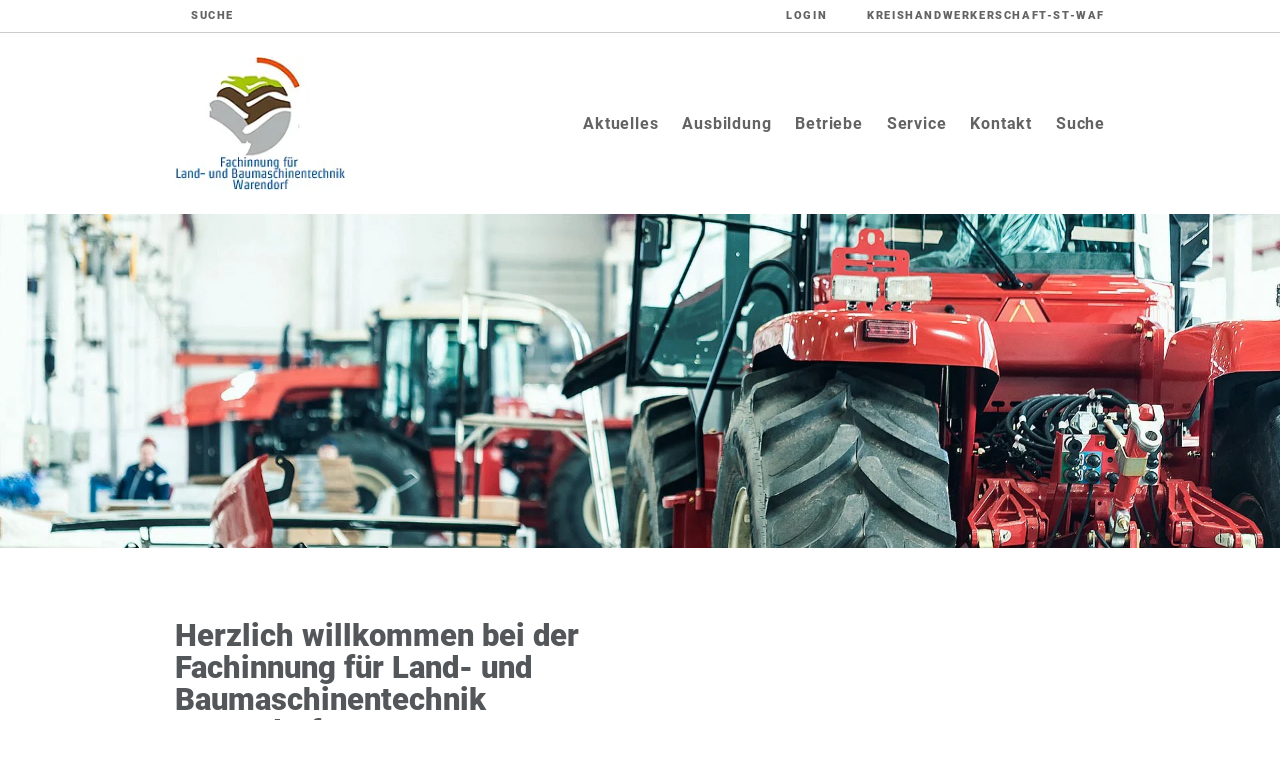

--- FILE ---
content_type: text/html; charset=utf-8
request_url: https://www.land-baumaschinentechnik-waf.de/
body_size: 5904
content:
<!DOCTYPE html>
<html lang="de-DE">
<head>
    <meta charset="utf-8">

<!-- 
	Realized by Cows Online, Rheine.

	This website is powered by TYPO3 - inspiring people to share!
	TYPO3 is a free open source Content Management Framework initially created by Kasper Skaarhoj and licensed under GNU/GPL.
	TYPO3 is copyright 1998-2026 of Kasper Skaarhoj. Extensions are copyright of their respective owners.
	Information and contribution at https://typo3.org/
-->


<title>Fachinnung für Land- und Baumaschinentechnik Warendorf</title>
<meta name="generator" content="TYPO3 CMS">
<meta name="viewport" content="width=device-width, initial-scale=1">
<meta name="application-name" content="Fachinnung für Land- und Baumaschinentechnik Warendorf">
<meta property="og:type" content="website">
<meta property="og:site_name" content="Fachinnung für Land- und Baumaschinentechnik Warendorf">
<meta property="og:image" content="https://www.land-baumaschinentechnik-waf.de/fileadmin/co_theme/Default/_processed_/c/b/csm_og-image_cf99e06887.jpg">
<meta name="twitter:card" content="summary">
<meta name="apple-mobile-web-app-title" content="Fachinnung für Land- und Baumaschinentechnik Warendorf">


<link rel="stylesheet" href="https://www.land-baumaschinentechnik-waf.de/typo3temp/assets/compressed/merged-0ac7490a3e89a0986d2cfacbbab1ebc6-6a38dd440f95d4954211d65fe3bce0f8.css?1763039253" media="all">






<link rel="apple-touch-icon" sizes="180x180" href="/typo3conf/ext/co_theme/Resources/Public/Theme/Default/Shortcuts2022/apple-touch-icon.png">
                    <link rel="icon" type="image/png" sizes="32x32" href="/typo3conf/ext/co_theme/Resources/Public/Theme/Default/Shortcuts2022/favicon-32x32.png">
                    <link rel="icon" type="image/png" sizes="16x16" href="/typo3conf/ext/co_theme/Resources/Public/Theme/Default/Shortcuts2022/favicon-16x16.png">
                    <link rel="manifest" href="/typo3conf/ext/co_theme/Resources/Public/Theme/Default/Shortcuts2022/site.webmanifest">
                    <link rel="mask-icon" href="/typo3conf/ext/co_theme/Resources/Public/Theme/Default/Shortcuts2022/safari-pinned-tab.svg" color="#005fac">
                    <link rel="shortcut icon" href="/typo3conf/ext/co_theme/Resources/Public/Theme/Default/Shortcuts2022/favicon.ico">
                    <meta name="msapplication-TileColor" content="#ffffff">
                    <meta name="msapplication-config" content="/typo3conf/ext/co_theme/Resources/Public/Theme/Default/Shortcuts2022/browserconfig.xml">
                    <meta name="theme-color" content="#005fac"><link rel="preload" as="style" href="https://www.land-baumaschinentechnik-waf.de/fileadmin/sg_cookie_optin/siteroot-831/cookieOptin.css?1697726379" media="all" crossorigin="anonymous">
<link rel="stylesheet" href="https://www.land-baumaschinentechnik-waf.de/fileadmin/sg_cookie_optin/siteroot-831/cookieOptin.css?1697726379" media="all" crossorigin="anonymous">

<link rel="canonical" href="https://www.land-baumaschinentechnik-waf.de/">
</head>
<body id="p831" class="home">
<header id="header" class="sticky-top">
    <div class="secondary-header bg-light">
    <div class="container">

        <div class="row align-items-center">
            <div class="col-6 col-sm-auto">
                <nav>
                    <ul class="text-white list-unstyled social-header-menu d-flex justify-content-start align-items-center mb-0"><li class="list-inline-item"><a href="/suche-1" class="nav-link" title="Website durchsuchen">SUCHE</a></li></ul>
                </nav>
            </div>
            <div class="col-6 col-sm">
                <nav>
                    <ul class="text-white list-unstyled secondary-header-menu d-flex justify-content-end align-items-center mb-0">
                        <li class="list-inline-item text-uppercase">
                            <a href="/login" title="Login" class="nav-link">Login</a>
                        </li>
                        <li class="list-inline-item text-uppercase">
                            <a href="https://www.kh-st-waf.de/" target="_blank" title="Kreishandwerkerschaft-St-Waf" class="nav-link">Kreishandwerkerschaft-St-Waf</a>
                        </li>
                    </ul>
                </nav>
            </div>
        </div>
    </div>
</div>

    <!-- Navigation -->
<nav id="navigation" class="navbar navbar-expand-lg navbar-light bg-white">
    <div class="container">
        <a href="/" title="Zur Startseite Fachinnung für Land- und Baumaschinentechnik Warendorf" class="navbar-brand"><img src="https://www.land-baumaschinentechnik-waf.de/typo3conf/ext/co_theme/Resources/Public/Theme/Innungen/baumaschinentechnik-waf/Css/Images/logo.png" width="181" height="142"  class="logo svg-logo"  alt="Logo Fachinnung für Land- und Baumaschinentechnik Warendorf" ></a>
        <button class="hamburger navbar-toggler hamburger--spring d-flex align-items-center" type="button" data-toggle="collapse" data-target="#navbarSupportedContent" aria-controls="navbarSupportedContent" aria-expanded="false" aria-label="Toggle navigation">
            <span class="menu-label text-primary pr-2 text-uppercase d-inline-block font-weight-bold">Menü</span><span class="navbar-toggler-icon hamburger-box"><span class="hamburger-inner"></span></span>
        </button>
        <div class="collapse navbar-collapse" id="navbarSupportedContent">
            <ul class="navbar-nav ml-auto h-100">
                <li class="nav-item first"><a href="/aktuelles" class="nav-link" title="Aktuelles"><span class="nav-link-text">Aktuelles</span></a></li><li class="nav-item"><a href="/ausbildung" class="nav-link" title="Ausbildung"><span class="nav-link-text">Ausbildung</span></a></li><li class="nav-item"><a href="/betriebe" class="nav-link" title="Betriebe"><span class="nav-link-text">Betriebe</span></a></li><li class="nav-item dropdown dropdown-hover"><a href="/service" class="nav-link dropdown-item dropdown-toggle" aria-haspopup="true" aria-expanded="false" id="nav-item-840" title="Service"><span class="nav-link-text">Service</span></a><ul class="dropdown-menu" aria-labelledby="nav-item-840"><li class="nav-item"><a href="/service/betriebswirtschaft" class="dropdown-item" title="Betriebswirtschaft"><span class="nav-link-text">Betriebswirtschaft</span></a></li><li class="nav-item"><a href="/service/datenschutz" class="dropdown-item" title="Datenschutz"><span class="nav-link-text">Datenschutz</span></a></li><li class="nav-item"><a href="/service/dokumentenservice" class="dropdown-item" title="Dokumentenservice"><span class="nav-link-text">Dokumentenservice</span></a></li><li class="nav-item"><a href="/service/rahmenvertraege" class="dropdown-item" title="Rahmenverträge"><span class="nav-link-text">Rahmenverträge</span></a></li><li class="nav-item"><a href="/service/recht" class="dropdown-item" title="Recht"><span class="nav-link-text">Recht</span></a></li><li class="nav-item"><a href="/service/schwarzarbeit" class="dropdown-item" title="Schwarzarbeit"><span class="nav-link-text">Schwarzarbeit</span></a></li><li class="nav-item"><a href="/service/tarife" class="dropdown-item" title="Tarife"><span class="nav-link-text">Tarife</span></a></li><li class="nav-item"><a href="/service/versicherungen" class="dropdown-item" title="Versicherungen"><span class="nav-link-text">Versicherungen</span></a></li></ul></li><li class="nav-item dropdown dropdown-hover"><a href="/kontakt" class="nav-link dropdown-item dropdown-toggle" aria-haspopup="true" aria-expanded="false" id="nav-item-837" title="Kontakt"><span class="nav-link-text">Kontakt</span></a><ul class="dropdown-menu" aria-labelledby="nav-item-837"><li class="nav-item"><a href="/kontakt/geschaeftsstelle" class="dropdown-item" title="Geschäftsstelle"><span class="nav-link-text">Geschäftsstelle</span></a></li><li class="nav-item"><a href="/kontakt/innungsvorstand" class="dropdown-item" title="Innungsvorstand"><span class="nav-link-text">Innungsvorstand</span></a></li></ul></li><li class="last-of-main nav-item"><a href="/suche" class="nav-link" title="Suche"><span class="nav-link-text">Suche</span></a></li>
            </ul>
        </div>
    </div>
</nav>

</header>
<div id="slider">
    







<div id="c13379" class="co-msk co-headslider frame frame-default frame-type-mask_co_headslider frame-layout-0 frame-background-none
 frame-no-backgroundimage
 frame-space-before-none
 frame-space-after-none
">
    <div class="container-fluid headslider">
        
            
                <div class="headslide">
                    <div class="image">
                        
                            
                                
                                        <picture>
                                            <source srcset="https://www.land-baumaschinentechnik-waf.de/fileadmin/co_theme/Default/_processed_/c/b/csm_baumaschinen-slider_7c4b981abd.jpg 1x, https://www.land-baumaschinentechnik-waf.de/fileadmin/co_theme/Default/_processed_/c/b/csm_baumaschinen-slider_8643927c2c.jpg 2x" media="(min-width: 1000px)"/>
                                            <source srcset="https://www.land-baumaschinentechnik-waf.de/fileadmin/co_theme/Default/_processed_/c/b/csm_baumaschinen-slider_9073589f12.jpg" media="(min-width: 480px)"/>
                                            <source srcset="https://www.land-baumaschinentechnik-waf.de/fileadmin/co_theme/Default/_processed_/c/b/csm_baumaschinen-slider_3f7837e9cc.jpg" media="(min-width: 0px)">
                                            <img src="https://www.land-baumaschinentechnik-waf.de/fileadmin/co_theme/Default/_processed_/c/b/csm_baumaschinen-slider_7c4b981abd.jpg" alt="" width="1920" height="500">
                                        </picture>
                                    
                            
                        
                    </div>
                    
                </div>
            
        
    </div>
</div>

</div>
<main id="main" role="main">
    

    
            <!--TYPO3SEARCH_begin-->
            












<section id="c13378" class="no-padding frame-default frame-space-before-none frame-space-after-none frame-layout-0   ">
    
    
    <div class="container">
        
            








        
                
                
            
    


<div id="c13375" class="row frame     0   geContent">
    <div class="grid-col col-md-6 0">
        
            
    

            <div id="c13374" class="frame frame-default frame-type-header frame-layout-0">
                
                
                    



                
                
                    

	
		<header>
			

	
			<h1 class="">
				Herzlich willkommen bei der Fachinnung für Land- und Baumaschinentechnik Warendorf
			</h1>
		



			



			



		</header>
	



                
                
                
                    



                
                
                    



                
            </div>

        


        
    </div>
    <div class="grid-col col-md-6 0">
        
    </div>
</div>

        
            








        
                
                
            
    


<div id="c13377" class="row frame     0   geContent">
    <div class="grid-col col-lg-6 0">
        
            
    

            <div id="c13376" class="frame frame-default frame-type-text frame-layout-0">
                
                
                    



                
                
                    

	



                
                

    <p>Von den vielen Handwerksberufen, die es in Deutschland gemäß der Handwerksordnung gibt, ist das Landmaschinenmechaniker-Handwerk eines der jüngeren. Erst 1941 wurde es offiziell in die Liste der Handwerksberufe aufgenommen. Anfangs noch ein Monoberuf, der vor allem die Sicherung der Nahrungsmittelproduktion zur Aufgabe hatte, sind die heutigen Fachbetriebe dieses Handwerks Technik-Allrounder, die sich mit allen in den Boden oder die Landschaft eingreifenden Maschinen- und Geräten bestens auskennen.</p>
<p>Weil man sich schon lange nicht mehr nur auf die in der Landwirtschaft vorherrschende Technik beschränkt und nicht nur Kenntnisse der Mechanik, sondern auch im Bereich von Hydraulik, Pneumatik, Elektronik und Elektrik versiert sein muss, haben die Innungsbetriebe die Landmaschinenmechaniker-Innung Warendorf, die die Kreise Steinfurt und Warendorf sowie die Stadt Münster als Einzugsgebiet umfasst, vor kurzem umbenannt. Die überregionale Innung führt jetzt die treffendere Bezeichnung Fachinnung für Land- und Baumaschinentechnik Warendorf.</p>
<p>Die selbständigen Handwerker des&nbsp;Landmaschinenmechaniker-Handwerks in Münster und den Kreisen Steinfurt und Warendorf haben zur Förderung ihrer gemeinsamen gewerblichen Interessen eine gemeinsame Handwerksinnung gebildet. Die Innung ist damit die regionale Arbeitgeber-Vereinigung der Handwerksunternehmen, die nicht nur wichtige Lobby-Arbeit in Politik und Wirtschaft für die mittelständischen Handwerksbetriebe übernimmt, die Mitglied der Innung sind, sondern auch wertvolle Hilfe leistet und als Ansprechpartner bei Betriebsführungs- und Personalfragen für die Mitgliedsunternehmen zur Verfügung steht.</p>
<p>&nbsp;</p>
<p>&nbsp;</p>


                
                    



                
                
                    



                
            </div>

        


        
    </div>
    <div class="grid-col col-lg-6 0">
        
            
    

            <div id="c16507" class="frame frame-default frame-type-text frame-layout-0">
                
                
                    



                
                
                    

	



                
                

    <p>Weitere wichtige Aufgaben der Handwerksinnungen sind die Pflege des Gemeingeistes und der Berufsehre sowie - entsprechend den Vorschriften der Handwerkskammer - die Regelung und Überwachung der Lehrlingsausbildung sowie die Förderung der beruflichen Ausbildung der Lehrlinge durch überbetriebliche Unterweisungseinrichtungen und die Abnahme von Zwischen-, Gesellen-, Abschluss- und Umschulungsprüfungen.</p>
<p>Getragen wird die Arbeit der Innungen durch Handwerksmeisterinnen und –meister im Ehrenamt, wirkungsvoll und tatkräftig unterstützt vom Innungsservice der Kreishandwerkerschaft Steinfurt Warendorf.</p>
<p>Profitieren Sie von einer starken Gemeinschaft und informieren Sie sich über die vielfältigen <a href="https://www.land-baumaschinentechnik-waf.de/fileadmin/co_theme/Default/Media/Innungen/Innungsmitgliedschaft_Faltblatt_DINlang_print.pdf" target="_blank" class="btn-icon-download btn btn-primary">Vorteile einer Mitgliedschaft in den Innungen</a>.</p>


                
                    



                
                
                    



                
            </div>

        


        
    </div>
</div>

        
    </div>
</section>
            <!--TYPO3SEARCH_end-->
        
    <div id="toTopDesktop" class="bg-primary align-items-center co-to-top" style="display: none;"><img class="svg-icon" src="/typo3conf/ext/co_theme/Resources/Public/Theme/Default/Css/Icons/scroll-icon.svg" alt="Scroll Icon"></div>

</main>
<footer id="footer" class="bg-light text-body">
    <div id="footer-service" class="bg-light py-5 text-dark">
    












<section id="c367" class="no-padding frame-default frame-space-before-none frame-space-after-none frame-layout-0   ">
    
    
    <div class="container">
        
            










        
                
                
                
                
            
    


<div id="c368" class="row frame     grid-padding-x   geContent">
    <div class="grid-col col-12 col-sm-6 col-lg-3 0">
        
            
    

            <div id="c1239" class="frame frame-default frame-type-image frame-layout-0">
                
                
                    



                
                
                    

	



                
                

    <div class="ce-image ce-left ce-above">
        

    <div class="gallery-row ce-gallery" data-ce-columns="1" data-ce-images="1">
        
            
                
                    <div class="gallery-item gallery-item-size-1">
                        

        
<figure class="image">
    
            
                    




<picture>
    <source srcset="https://www.land-baumaschinentechnik-waf.de/fileadmin/co_theme/Default/Media/Logos/KH-ST-Waf-Logo-2022-white.svg 1x, https://www.land-baumaschinentechnik-waf.de/fileadmin/co_theme/Default/Media/Logos/KH-ST-Waf-Logo-2022-white.svg 2x" media="(min-width: 480px)"/>
    
            <source srcset="https://www.land-baumaschinentechnik-waf.de/fileadmin/co_theme/Default/Media/Logos/KH-ST-Waf-Logo-2022-white.svg" media="(min-width: 0)"/>
        
    <img class="img-fluid" loading="lazy" src="https://www.land-baumaschinentechnik-waf.de/fileadmin/co_theme/Default/Media/Logos/KH-ST-Waf-Logo-2022-white.svg" width="248" height="41" alt="" title="">
</picture>


                
        
    
</figure>


    


                    </div>
                
            
        
    </div>



    </div>


                
                    



                
                
                    



                
            </div>

        


        
    </div>
    <div class="grid-col col-12 col-sm-6 col-lg-3 0">
        
            
    

            <div id="c370" class="frame frame-default frame-type-text frame-layout-0">
                
                
                    



                
                
                    

	



                
                

    <p><strong>Geschäftsstelle Beckum</strong><br> Straße des Handwerks 1<br> 59269 Beckum<br> <a href="tel:+49597140038200" title="Rufen Sie uns an">+49 (0)5971 4003-0</a><br> <a href="mailto:beckum@kh-st-waf.de" title="Senden Sie uns eine Mail">beckum@kh-st-waf.de </a></p>


                
                    



                
                
                    



                
            </div>

        


        
    </div>
    <div class="grid-col col-12 col-sm-6 col-lg-3 0">
        
            
    

            <div id="c371" class="frame frame-default frame-type-text frame-layout-0">
                
                
                    



                
                
                    

	



                
                

    <p><strong>Geschäftsstelle Rheine</strong><br> Laugestraße 51<br> 48431 Rheine<br> <a href="tel:+49597140038000" title="Rufen Sie uns an">+49 (0)5971 4003-0</a><br> <a href="mailto:rheine@kh-st-waf.de" title="Senden Sie uns eine Mail">rheine@kh-st-waf.de </a></p>


                
                    



                
                
                    



                
            </div>

        


        
    </div>
    <div class="grid-col col-12 col-sm-6 col-lg-3 0">
        
            
    

            <div id="c372" class="frame frame-default frame-type-text frame-layout-0">
                
                
                    



                
                
                    

	



                
                

    <p><strong>Weiterführende Links</strong><br> <a href="http://www.handaufsherz.blog" target="_blank" title="Hand auf&apos;s Herz" rel="noreferrer">www.handaufsherz.blog</a><br> <a href="http://www.kh-kompetenz-plus.de" target="_blank" title="KH Kompetenz plus" rel="noreferrer">www.kh-kompetenz-plus.de</a><br> <a href="http://www.kh-international.de" target="_blank" class="external-link-blank" rel="noreferrer">www.kh-international.de</a><br> <a href="http://www.datenschutz-muensterland.de" target="_blank" class="external-link-blank">www.datenschutz-muensterland.de</a><br> <a href="http://www.inklusion-muensterland.de" target="_blank" class="external-link-blank" rel="noreferrer">www.inklusion-muensterland.de</a></p>
<p>&nbsp;</p>


                
                    



                
                
                    



                
            </div>

        


        
    </div>
</div>

        
            










        
                
                
                
                
            
    


<div id="c10002" class="row frame     0 align-middle  geContent">
    <div class="grid-col col-12 col-sm-6 col-md-3 0">
        
    </div>
    <div class="grid-col col-12 col-sm-6 col-md-3 0">
        
            
    

            <div id="c10003" class="frame frame-default frame-type-image frame-layout-0">
                
                
                    



                
                
                    

	



                
                

    <div class="ce-image ce-left ce-above">
        

    <div class="gallery-row ce-gallery" data-ce-columns="1" data-ce-images="1">
        
            
                
                    <div class="gallery-item gallery-item-size-1">
                        

        
<figure class="image">
    
            
                    




<picture>
    <source srcset="https://www.land-baumaschinentechnik-waf.de/fileadmin/co_theme/Default/_processed_/9/3/csm_Certqua_Siegel_9001_AZAV_gross_4c_4b67c0d331.png 1x, https://www.land-baumaschinentechnik-waf.de/fileadmin/co_theme/Default/_processed_/9/3/csm_Certqua_Siegel_9001_AZAV_gross_4c_19ddeb0d1e.png 2x" media="(min-width: 480px)"/>
    
            <source srcset="https://www.land-baumaschinentechnik-waf.de/fileadmin/co_theme/Default/_processed_/9/3/csm_Certqua_Siegel_9001_AZAV_gross_4c_b8ad27b93a.png" media="(min-width: 0)"/>
        
    <img class="img-fluid" loading="lazy" src="https://www.land-baumaschinentechnik-waf.de/fileadmin/co_theme/Default/_processed_/9/3/csm_Certqua_Siegel_9001_AZAV_gross_4c_4b67c0d331.png" width="101" height="51" alt="" title="">
</picture>


                
        
    
</figure>


    


                    </div>
                
            
        
    </div>



    </div>


                
                    



                
                
                    



                
            </div>

        


        
            
    

            <div id="c10010" class="frame frame-default frame-type-text frame-layout-0">
                
                
                    



                
                
                    

	



                
                

    <h5>Zertifiziert nach DIN ISO EN 9001-2015&nbsp; &nbsp; &nbsp; &nbsp; Zugelassener Bildungsträger nach AZAV</h5>


                
                    



                
                
                    



                
            </div>

        


        
    </div>
    <div class="grid-col col-12 col-sm-6 col-md-3 0">
        
            
    

            <div id="c10014" class="frame frame-default frame-type-image frame-layout-0">
                
                
                    



                
                
                    

	



                
                

    <div class="ce-image ce-left ce-above">
        

    <div class="gallery-row ce-gallery" data-ce-columns="1" data-ce-images="1">
        
            
                
                    <div class="gallery-item gallery-item-size-1">
                        

        
<figure class="image">
    
            
                    




<picture>
    <source srcset="https://www.land-baumaschinentechnik-waf.de/fileadmin/co_theme/Default/_processed_/8/b/csm_dvs-zert-gmbh-19925-logo_fs_a9071b7174.png 1x, https://www.land-baumaschinentechnik-waf.de/fileadmin/co_theme/Default/_processed_/8/b/csm_dvs-zert-gmbh-19925-logo_fs_7c76411eb8.png 2x" media="(min-width: 480px)"/>
    
            <source srcset="https://www.land-baumaschinentechnik-waf.de/fileadmin/co_theme/Default/_processed_/8/b/csm_dvs-zert-gmbh-19925-logo_fs_5699a425b4.png" media="(min-width: 0)"/>
        
    <img class="img-fluid" loading="lazy" src="https://www.land-baumaschinentechnik-waf.de/fileadmin/co_theme/Default/_processed_/8/b/csm_dvs-zert-gmbh-19925-logo_fs_a9071b7174.png" width="101" height="21" alt="" title="">
</picture>


                
        
    
</figure>


    


                    </div>
                
            
        
    </div>



    </div>


                
                    



                
                
                    



                
            </div>

        


        
            
    

            <div id="c10013" class="frame frame-default frame-type-text frame-layout-0">
                
                
                    



                
                
                    

	



                
                

    <h5>Zertifizierte Schweißkursstätte</h5>


                
                    



                
                
                    



                
            </div>

        


        
    </div>
    <div class="grid-col col-12 col-sm-6 col-md-3 0">
        
            
    

            <div id="c23098" class="frame frame-default frame-type-image frame-layout-0">
                
                
                    



                
                
                    

	



                
                

    <div class="ce-image ce-left ce-above">
        

    <div class="gallery-row ce-gallery" data-ce-columns="1" data-ce-images="1">
        
            
                
                    <div class="gallery-item gallery-item-size-1">
                        

        
<figure class="image">
    
            
                    




<picture>
    <source srcset="https://www.land-baumaschinentechnik-waf.de/fileadmin/co_theme/Default/_processed_/c/d/csm_dnk_signet_berichtsjahr_rgb_2024_ace2e8fb65.jpg 1x, https://www.land-baumaschinentechnik-waf.de/fileadmin/co_theme/Default/_processed_/c/d/csm_dnk_signet_berichtsjahr_rgb_2024_aad9f06c37.jpg 2x" media="(min-width: 480px)"/>
    
            <source srcset="https://www.land-baumaschinentechnik-waf.de/fileadmin/co_theme/Default/_processed_/c/d/csm_dnk_signet_berichtsjahr_rgb_2024_0e4349e4b9.jpg" media="(min-width: 0)"/>
        
    <img class="img-fluid" loading="lazy" src="https://www.land-baumaschinentechnik-waf.de/fileadmin/co_theme/Default/_processed_/c/d/csm_dnk_signet_berichtsjahr_rgb_2024_ace2e8fb65.jpg" width="120" height="45" alt="" title="">
</picture>


                
        
    
</figure>


    


                    </div>
                
            
        
    </div>



    </div>


                
                    



                
                
                    



                
            </div>

        


        
            
    

            <div id="c23099" class="frame frame-default frame-type-text frame-layout-0">
                
                
                    



                
                
                    

	



                
                

    <h5>Wir sind Anwender des Deutschen Nachhaltigkeitskodex</h5>


                
                    



                
                
                    



                
            </div>

        


        
    </div>
</div>

        
    </div>
</section>

    <!--    <div class="container">-->
<!--        <div class="row">-->
<!--            <div class="col-12 col-xl-3 mb-5 mb-md-0">-->
<!--                <h4>Bild</h4>-->
<!--            </div>-->
<!--            <div class="col-12 col-xl-6 mb-5 mb-md-0">-->
<!--                <h4>Anschrift</h4>-->
<!--                <div class="row">-->
<!--                    <div class="col-12 col-sm-6 mb-5 mb-md0">-->
<!--                        Geschäftsstelle Beckum <br>-->
<!--                        Schlenkhoffs Weg 57 <br>-->
<!--                        59269 Beckum <br>-->
<!--                        <br>-->
<!--                        <a href="tel:+49597140038200">-->
<!--                            +49 (0)5971 4003-8200-->
<!--                        </a>-->
<!--                        <br>-->
<!--                        <a href="tel:+495971400390200">-->
<!--                            +49 (0)5971 4003-90200-->
<!--                        </a>-->
<!--                        <br>-->
<!--                        <a href="mailto:beckum@kh-st-waf.de">-->
<!--                            beckum@kh-st-waf.de-->
<!--                        </a>-->
<!--                    </div>-->
<!--                    <div class="col-12 col-sm-6 mb-5 mb-md-0">-->
<!--                        Geschäftsstelle Rheine <br>-->
<!--                        Laugenstraße 51 <br>-->
<!--                        48431 Rheine <br>-->
<!--                        <br>-->
<!--                        <a href="tel:+49597140038000">-->
<!--                            +49 (0)5971 4003-8000-->
<!--                        </a>-->
<!--                        <br>-->
<!--                        <a href="tel:+495971400390000">-->
<!--                            +49 (0)5971 4003-90000-->
<!--                        </a>-->
<!--                        <br>-->
<!--                        <a href="mailto:rheine@kh-st-waf.de">-->
<!--                            rheine@kh-st-waf.de-->
<!--                        </a>-->
<!--                    </div>-->
<!--                </div>-->
<!--            </div>-->
<!--            <div class="col-12 col-xl-3 mb-5 mb-md-0">-->
<!--                <h4>Links</h4>-->
<!--                Weiterführende Links <br>-->
<!--                <a href="www.handaufsherz.blog">www.handaufsherz.blog</a> <br>-->
<!--                <a href="www.kh-kompetenz-plus.de">www.kh-kompetenz-plus.de</a>-->
<!--            </div>-->
<!--        </div>-->

<!--    </div>-->

</div>

    <hr id="footer-ce-div" class="ce-div">
<div id="footer-meta" class="pb-3 pb-lg-2 pt-2 bg-light">
    <div class="container">
        <div class="row">
            <div class="copyright-notice col-12 col-lg-6 d-flex align-items-center justify-content-center justify-content-lg-start">
                <p class="m-0 text-center text-dark">
                    © 2026 Kreishandwerkerschaft Steinfurt Warendorf
                </p>
            </div>
            <div class="meta-menu col-12 col-lg-6 d-flex justify-content-center justify-content-lg-end order-lg-1">
                <ul class="nav">
                    <li class="list-inline-item"><a href="/impressum" class="nav-link" title="Impressum">Impressum</a></li><li class="list-inline-item"><a href="/datenschutzerklaerung" class="nav-link" title="Datenschutzerklärung">Datenschutzerklärung</a></li><li class="list-inline-item"><a href="/sitemap" class="nav-link" title="Sitemap">Sitemap</a></li>
                </ul>
            </div>
        </div>
    </div>
</div>

</footer>

    

<div id="toTopMobile" class="bg-primary align-items-center co-to-top d-md-none" style="display: none;"><img class="svg-icon" src="/typo3conf/ext/co_theme/Resources/Public/Theme/Default/Css/Icons/scroll-icon.svg" alt="Scroll Icon"></div>
<script src="https://www.land-baumaschinentechnik-waf.de/typo3temp/assets/compressed/merged-018a530100473b56bc833919c5c42acd-19fbac09f8122fffe51212ca3e3c0af9.js?1763039253"></script>
<script src="https://www.land-baumaschinentechnik-waf.de/typo3temp/assets/compressed/merged-1486f794c879ff4537289fdea79d9e87-2585ce121f6dbe151c0d716b644d860f.js?1763039253"></script>


</body>
</html>

--- FILE ---
content_type: text/css; charset=utf-8
request_url: https://www.land-baumaschinentechnik-waf.de/typo3temp/assets/compressed/merged-0ac7490a3e89a0986d2cfacbbab1ebc6-6a38dd440f95d4954211d65fe3bce0f8.css?1763039253
body_size: 74012
content:
@charset "UTF-8";@media (min-width:480px){.example-centered .f3-widget-paginator{justify-content:center;}}@media (min-width:480px){.example-right .f3-widget-paginator{justify-content:end;}}.foundation-form-error{color:rgb(224,0,0);}.foundation-form-error input,.foundation-form-error textarea{color:rgb(224,0,0);border:1px solid rgb(224,0,0);}span.foundation-form-error{display:block;padding:0.35rem 0.5rem;font-size:0.85rem;color:rgb(255,255,255);background-color:rgb(224,0,0);border:none;}.form-check + span.foundation-form-error,.form-control + span.foundation-form-error{margin-top:-1rem;margin-bottom:1rem;}body.fancybox-active{overflow:hidden}body.fancybox-iosfix{position:fixed;left:0;right:0}.fancybox-is-hidden{position:absolute;top:-9999px;left:-9999px;visibility:hidden}.fancybox-container{position:fixed;top:0;left:0;width:100%;height:100%;z-index:99992;-webkit-tap-highlight-color:transparent;-webkit-backface-visibility:hidden;backface-visibility:hidden;-webkit-transform:translateZ(0);transform:translateZ(0);font-family:-apple-system,BlinkMacSystemFont,Segoe UI,Roboto,Helvetica Neue,Arial,sans-serif}.fancybox-bg,.fancybox-inner,.fancybox-outer,.fancybox-stage{position:absolute;top:0;right:0;bottom:0;left:0}.fancybox-outer{overflow-y:auto;-webkit-overflow-scrolling:touch}.fancybox-bg{background:#1e1e1e;opacity:0;transition-duration:inherit;transition-property:opacity;transition-timing-function:cubic-bezier(.47,0,.74,.71)}.fancybox-is-open .fancybox-bg{opacity:.87;transition-timing-function:cubic-bezier(.22,.61,.36,1)}.fancybox-caption-wrap,.fancybox-infobar,.fancybox-toolbar{position:absolute;direction:ltr;z-index:99997;opacity:0;visibility:hidden;transition:opacity .25s,visibility 0s linear .25s;box-sizing:border-box}.fancybox-show-caption .fancybox-caption-wrap,.fancybox-show-infobar .fancybox-infobar,.fancybox-show-toolbar .fancybox-toolbar{opacity:1;visibility:visible;transition:opacity .25s,visibility 0s}.fancybox-infobar{top:0;left:0;font-size:13px;padding:0 10px;height:44px;min-width:44px;line-height:44px;color:#ccc;text-align:center;pointer-events:none;-webkit-user-select:none;-moz-user-select:none;-ms-user-select:none;user-select:none;-webkit-touch-callout:none;-webkit-tap-highlight-color:transparent;-webkit-font-smoothing:subpixel-antialiased;mix-blend-mode:exclusion}.fancybox-toolbar{top:0;right:0;margin:0;padding:0}.fancybox-stage{overflow:hidden;direction:ltr;z-index:99994;-webkit-transform:translateZ(0)}.fancybox-is-closing .fancybox-stage{overflow:visible}.fancybox-slide{position:absolute;top:0;left:0;width:100%;height:100%;margin:0;padding:0;overflow:auto;outline:none;white-space:normal;box-sizing:border-box;text-align:center;z-index:99994;-webkit-overflow-scrolling:touch;display:none;-webkit-backface-visibility:hidden;backface-visibility:hidden;transition-property:opacity,-webkit-transform;transition-property:transform,opacity;transition-property:transform,opacity,-webkit-transform}.fancybox-slide:before{content:"";display:inline-block;vertical-align:middle;height:100%;width:0}.fancybox-is-sliding .fancybox-slide,.fancybox-slide--current,.fancybox-slide--next,.fancybox-slide--previous{display:block}.fancybox-slide--image{overflow:visible}.fancybox-slide--image:before{display:none}.fancybox-slide--video .fancybox-content,.fancybox-slide--video iframe{background:#000}.fancybox-slide--map .fancybox-content,.fancybox-slide--map iframe{background:#e5e3df}.fancybox-slide--next{z-index:99995}.fancybox-slide>*{display:inline-block;position:relative;padding:24px;margin:44px 0;border-width:0;vertical-align:middle;text-align:left;background-color:#fff;overflow:auto;box-sizing:border-box}.fancybox-slide>base,.fancybox-slide>link,.fancybox-slide>meta,.fancybox-slide>script,.fancybox-slide>style,.fancybox-slide>title{display:none}.fancybox-slide .fancybox-image-wrap{position:absolute;top:0;left:0;margin:0;padding:0;border:0;z-index:99995;background:transparent;cursor:default;overflow:visible;-webkit-transform-origin:top left;transform-origin:top left;background-size:100% 100%;background-repeat:no-repeat;-webkit-backface-visibility:hidden;backface-visibility:hidden;-webkit-user-select:none;-moz-user-select:none;-ms-user-select:none;user-select:none;transition-property:opacity,-webkit-transform;transition-property:transform,opacity;transition-property:transform,opacity,-webkit-transform}.fancybox-can-zoomOut .fancybox-image-wrap{cursor:zoom-out}.fancybox-can-zoomIn .fancybox-image-wrap{cursor:zoom-in}.fancybox-can-drag .fancybox-image-wrap{cursor:-webkit-grab;cursor:grab}.fancybox-is-dragging .fancybox-image-wrap{cursor:-webkit-grabbing;cursor:grabbing}.fancybox-image,.fancybox-spaceball{position:absolute;top:0;left:0;width:100%;height:100%;margin:0;padding:0;border:0;max-width:none;max-height:none;-webkit-user-select:none;-moz-user-select:none;-ms-user-select:none;user-select:none}.fancybox-spaceball{z-index:1}.fancybox-slide--iframe .fancybox-content{padding:0;width:80%;height:80%;max-width:calc(100% - 100px);max-height:calc(100% - 88px);overflow:visible;background:#fff}.fancybox-iframe{display:block;padding:0;border:0;height:100%}.fancybox-error,.fancybox-iframe{margin:0;width:100%;background:#fff}.fancybox-error{padding:40px;max-width:380px;cursor:default}.fancybox-error p{margin:0;padding:0;color:#444;font-size:16px;line-height:20px}.fancybox-button{box-sizing:border-box;display:inline-block;vertical-align:top;width:44px;height:44px;margin:0;padding:10px;border:0;border-radius:0;background:rgba(30,30,30,.6);transition:color .3s ease;cursor:pointer;outline:none}.fancybox-button,.fancybox-button:link,.fancybox-button:visited{color:#ccc}.fancybox-button:focus,.fancybox-button:hover{color:#fff}.fancybox-button[disabled]{color:#ccc;cursor:default;opacity:.6}.fancybox-button svg{display:block;position:relative;overflow:visible;shape-rendering:geometricPrecision}.fancybox-button svg path{fill:currentColor;stroke:currentColor;stroke-linejoin:round;stroke-width:3}.fancybox-button--share svg path{stroke-width:1}.fancybox-button--pause svg path:nth-child(1),.fancybox-button--play svg path:nth-child(2){display:none}.fancybox-button--zoom svg path{fill:transparent}.fancybox-navigation{display:none}.fancybox-show-nav .fancybox-navigation{display:block}.fancybox-navigation button{position:absolute;top:50%;margin:-50px 0 0;z-index:99997;background:transparent;width:60px;height:100px;padding:17px}.fancybox-navigation button:before{content:"";position:absolute;top:30px;right:10px;width:40px;height:40px;background:rgba(30,30,30,.6)}.fancybox-navigation .fancybox-button--arrow_left{left:0}.fancybox-navigation .fancybox-button--arrow_right{right:0}.fancybox-close-small{position:absolute;top:0;right:0;width:40px;height:40px;padding:0;margin:0;border:0;border-radius:0;background:transparent;z-index:10;cursor:pointer}.fancybox-close-small:after{content:"×";position:absolute;top:5px;right:5px;width:30px;height:30px;font:22px/30px Arial,Helvetica Neue,Helvetica,sans-serif;color:#888;font-weight:300;text-align:center;border-radius:50%;border-width:0;background-color:transparent;transition:background-color .25s;box-sizing:border-box;z-index:2}.fancybox-close-small:focus{outline:none}.fancybox-close-small:focus:after{outline:1px dotted #888}.fancybox-close-small:hover:after{color:#555;background:#eee}.fancybox-slide--iframe .fancybox-close-small,.fancybox-slide--image .fancybox-close-small{top:0;right:-40px}.fancybox-slide--iframe .fancybox-close-small:after,.fancybox-slide--image .fancybox-close-small:after{font-size:35px;color:#aaa}.fancybox-slide--iframe .fancybox-close-small:hover:after,.fancybox-slide--image .fancybox-close-small:hover:after{color:#fff;background:transparent}.fancybox-is-scaling .fancybox-close-small,.fancybox-is-zoomable.fancybox-can-drag .fancybox-close-small{display:none}.fancybox-caption-wrap{bottom:0;left:0;right:0;padding:60px 2vw 0;background:linear-gradient(180deg,transparent 0,rgba(0,0,0,.1) 20%,rgba(0,0,0,.2) 40%,rgba(0,0,0,.6) 80%,rgba(0,0,0,.8));pointer-events:none}.fancybox-caption{padding:30px 0;border-top:1px solid hsla(0,0%,100%,.4);font-size:14px;color:#fff;line-height:20px;-webkit-text-size-adjust:none}.fancybox-caption a,.fancybox-caption button,.fancybox-caption select{pointer-events:all;position:relative}.fancybox-caption a{color:#fff;text-decoration:underline}.fancybox-slide>.fancybox-loading{border:6px solid hsla(0,0%,39%,.4);border-top:6px solid hsla(0,0%,100%,.6);border-radius:100%;height:50px;width:50px;-webkit-animation:a .8s infinite linear;animation:a .8s infinite linear;background:transparent;position:absolute;top:50%;left:50%;margin-top:-30px;margin-left:-30px;z-index:99999}@-webkit-keyframes a{0%{-webkit-transform:rotate(0deg);transform:rotate(0deg)}to{-webkit-transform:rotate(359deg);transform:rotate(359deg)}}@keyframes a{0%{-webkit-transform:rotate(0deg);transform:rotate(0deg)}to{-webkit-transform:rotate(359deg);transform:rotate(359deg)}}.fancybox-animated{transition-timing-function:cubic-bezier(0,0,.25,1)}.fancybox-fx-slide.fancybox-slide--previous{-webkit-transform:translate3d(-100%,0,0);transform:translate3d(-100%,0,0);opacity:0}.fancybox-fx-slide.fancybox-slide--next{-webkit-transform:translate3d(100%,0,0);transform:translate3d(100%,0,0);opacity:0}.fancybox-fx-slide.fancybox-slide--current{-webkit-transform:translateZ(0);transform:translateZ(0);opacity:1}.fancybox-fx-fade.fancybox-slide--next,.fancybox-fx-fade.fancybox-slide--previous{opacity:0;transition-timing-function:cubic-bezier(.19,1,.22,1)}.fancybox-fx-fade.fancybox-slide--current{opacity:1}.fancybox-fx-zoom-in-out.fancybox-slide--previous{-webkit-transform:scale3d(1.5,1.5,1.5);transform:scale3d(1.5,1.5,1.5);opacity:0}.fancybox-fx-zoom-in-out.fancybox-slide--next{-webkit-transform:scale3d(.5,.5,.5);transform:scale3d(.5,.5,.5);opacity:0}.fancybox-fx-zoom-in-out.fancybox-slide--current{-webkit-transform:scaleX(1);transform:scaleX(1);opacity:1}.fancybox-fx-rotate.fancybox-slide--previous{-webkit-transform:rotate(-1turn);transform:rotate(-1turn);opacity:0}.fancybox-fx-rotate.fancybox-slide--next{-webkit-transform:rotate(1turn);transform:rotate(1turn);opacity:0}.fancybox-fx-rotate.fancybox-slide--current{-webkit-transform:rotate(0deg);transform:rotate(0deg);opacity:1}.fancybox-fx-circular.fancybox-slide--previous{-webkit-transform:scale3d(0,0,0) translate3d(-100%,0,0);transform:scale3d(0,0,0) translate3d(-100%,0,0);opacity:0}.fancybox-fx-circular.fancybox-slide--next{-webkit-transform:scale3d(0,0,0) translate3d(100%,0,0);transform:scale3d(0,0,0) translate3d(100%,0,0);opacity:0}.fancybox-fx-circular.fancybox-slide--current{-webkit-transform:scaleX(1) translateZ(0);transform:scaleX(1) translateZ(0);opacity:1}.fancybox-fx-tube.fancybox-slide--previous{-webkit-transform:translate3d(-100%,0,0) scale(.1) skew(-10deg);transform:translate3d(-100%,0,0) scale(.1) skew(-10deg)}.fancybox-fx-tube.fancybox-slide--next{-webkit-transform:translate3d(100%,0,0) scale(.1) skew(10deg);transform:translate3d(100%,0,0) scale(.1) skew(10deg)}.fancybox-fx-tube.fancybox-slide--current{-webkit-transform:translateZ(0) scale(1);transform:translateZ(0) scale(1)}.fancybox-share{padding:30px;border-radius:3px;background:#f4f4f4;max-width:90%;text-align:center}.fancybox-share h1{color:#222;margin:0 0 20px;font-size:35px;font-weight:700}.fancybox-share p{margin:0;padding:0}p.fancybox-share__links{margin-right:-10px}.fancybox-share__button{display:inline-block;text-decoration:none;margin:0 10px 10px 0;padding:0 15px;min-width:130px;border:0;border-radius:3px;background:#fff;white-space:nowrap;font-size:14px;font-weight:700;line-height:40px;-webkit-user-select:none;-moz-user-select:none;-ms-user-select:none;user-select:none;color:#fff;transition:all .2s}.fancybox-share__button:hover{text-decoration:none}.fancybox-share__button--fb{background:#3b5998}.fancybox-share__button--fb:hover{background:#344e86}.fancybox-share__button--pt{background:#bd081d}.fancybox-share__button--pt:hover{background:#aa0719}.fancybox-share__button--tw{background:#1da1f2}.fancybox-share__button--tw:hover{background:#0d95e8}.fancybox-share__button svg{position:relative;top:-1px;width:25px;height:25px;margin-right:7px;vertical-align:middle}.fancybox-share__button svg path{fill:#fff}.fancybox-share__input{box-sizing:border-box;width:100%;margin:10px 0 0;padding:10px 15px;background:transparent;color:#5d5b5b;font-size:14px;outline:none;border:0;border-bottom:2px solid #d7d7d7}.fancybox-thumbs{display:none;position:absolute;top:0;bottom:0;right:0;width:212px;margin:0;padding:2px 2px 4px;background:#fff;-webkit-tap-highlight-color:transparent;-webkit-overflow-scrolling:touch;-ms-overflow-style:-ms-autohiding-scrollbar;box-sizing:border-box;z-index:99995}.fancybox-thumbs-x{overflow-y:hidden;overflow-x:auto}.fancybox-show-thumbs .fancybox-thumbs{display:block}.fancybox-show-thumbs .fancybox-inner{right:212px}.fancybox-thumbs>ul{list-style:none;position:absolute;position:relative;width:100%;height:100%;margin:0;padding:0;overflow-x:hidden;overflow-y:auto;font-size:0;white-space:nowrap}.fancybox-thumbs-x>ul{overflow:hidden}.fancybox-thumbs-y>ul::-webkit-scrollbar{width:7px}.fancybox-thumbs-y>ul::-webkit-scrollbar-track{background:#fff;border-radius:10px;box-shadow:inset 0 0 6px rgba(0,0,0,.3)}.fancybox-thumbs-y>ul::-webkit-scrollbar-thumb{background:#2a2a2a;border-radius:10px}.fancybox-thumbs>ul>li{float:left;overflow:hidden;padding:0;margin:2px;width:100px;height:75px;max-width:calc(50% - 4px);max-height:calc(100% - 8px);position:relative;cursor:pointer;outline:none;-webkit-tap-highlight-color:transparent;-webkit-backface-visibility:hidden;backface-visibility:hidden;box-sizing:border-box}li.fancybox-thumbs-loading{background:rgba(0,0,0,.1)}.fancybox-thumbs>ul>li>img{position:absolute;top:0;left:0;max-width:none;max-height:none;-webkit-touch-callout:none;-webkit-user-select:none;-moz-user-select:none;-ms-user-select:none;user-select:none}.fancybox-thumbs>ul>li:before{content:"";position:absolute;top:0;right:0;bottom:0;left:0;border:4px solid #4ea7f9;z-index:99991;opacity:0;transition:all .2s cubic-bezier(.25,.46,.45,.94)}.fancybox-thumbs>ul>li.fancybox-thumbs-active:before{opacity:1}@media (max-width:800px){.fancybox-thumbs{width:110px}.fancybox-show-thumbs .fancybox-inner{right:110px}.fancybox-thumbs>ul>li{max-width:calc(100% - 10px)}}.Zebra_DatePicker{background:#666;border-radius:4px;box-shadow:0px 0px 10px #888;color:#222;font:13px Tahoma,Arial,Helvetica,sans-serif;padding:3px 3px;position:absolute;display:table;*width:255px;z-index:1200}.Zebra_DatePicker *,.Zebra_DatePicker *:after,.Zebra_DatePicker *:before{box-sizing:content-box !important}.Zebra_DatePicker *{padding:0}.Zebra_DatePicker table{border-collapse:collapse;border-radius:4px;border-spacing:0;width:100%}.Zebra_DatePicker th,.Zebra_DatePicker td{padding:5px;cursor:pointer;text-align:center;min-width:25px;width:25px}.Zebra_DatePicker .dp_body th,.Zebra_DatePicker .dp_body td{border:1px solid #bfbfbf}.Zebra_DatePicker .dp_body th:first-child,.Zebra_DatePicker .dp_body td:first-child{border-left:none}.Zebra_DatePicker .dp_body th:last-child,.Zebra_DatePicker .dp_body td:last-child{border-right:none}.Zebra_DatePicker .dp_body tr:first-child th,.Zebra_DatePicker .dp_body tr:first-child td{border-top:none}.Zebra_DatePicker .dp_body tr:last-child th,.Zebra_DatePicker .dp_body tr:last-child td{border-bottom:none}.Zebra_DatePicker .dp_body td{background:#e6e5e5}.Zebra_DatePicker .dp_body .dp_weekend{background:#d6d6d6}.Zebra_DatePicker .dp_body .dp_not_in_month{background:#e0e6f2;color:#98acd4}.Zebra_DatePicker .dp_body .dp_current{color:#cc236b}.Zebra_DatePicker .dp_body .dp_selected{background:#b56a6a;color:#fff}.Zebra_DatePicker .dp_body .dp_disabled{background:#f2f2f2;color:#ccc;cursor:text}.Zebra_DatePicker .dp_body .dp_disabled.dp_current{color:#b56a6a}.Zebra_DatePicker .dp_body .dp_hover{color:#fff;background:#88a09e}.Zebra_DatePicker .dp_body .dp_hover.dp_time_control{background-color:#8c8c8c;color:#fff}.Zebra_DatePicker .dp_monthpicker td,.Zebra_DatePicker .dp_yearpicker td,.Zebra_DatePicker .dp_timepicker td{width:33.3333%}.Zebra_DatePicker .dp_timepicker .dp_disabled{border:none;color:#222;font-size:39px;font-weight:bold}.Zebra_DatePicker .dp_time_separator div{position:relative}.Zebra_DatePicker .dp_time_separator div:after{content:":";color:1px solid #bfbfbf;font-size:37px;left:100%;position:absolute;z-index:1}.Zebra_DatePicker .dp_header{margin-bottom:3px}@supports (-ms-ime-align:auto){.Zebra_DatePicker .dp_header{font-family:'Segoe UI Symbol',Tahoma,Arial,Helvetica,sans-serif}}.Zebra_DatePicker .dp_footer{margin-top:3px}.Zebra_DatePicker .dp_footer .dp_icon{width:50%}.Zebra_DatePicker .dp_actions td{border-radius:4px;color:#fff}.Zebra_DatePicker .dp_actions .dp_caption{font-weight:bold;width:100%}.Zebra_DatePicker .dp_actions .dp_previous,.Zebra_DatePicker .dp_actions .dp_next{*padding:0 10px}.Zebra_DatePicker .dp_actions .dp_hover{background-color:#8c8c8c;color:#fff}.Zebra_DatePicker .dp_daypicker th{background:#fc3;cursor:text;font-weight:bold}.Zebra_DatePicker.dp_hidden{display:none}.Zebra_DatePicker .dp_icon{height:16px;background-image:url('../../../typo3conf/ext/co_theme/Resources/Public/Theme/Libs/zebra/1.9.7/css/default/icons.png');background-repeat:no-repeat;text-indent:-9999px;*text-indent:0}.Zebra_DatePicker .dp_icon.dp_confirm{background-position:center -123px}.Zebra_DatePicker .dp_icon.dp_view_toggler{background-position:center -91px}.Zebra_DatePicker .dp_icon.dp_view_toggler.dp_calendar{background-position:center -59px}button.Zebra_DatePicker_Icon{background:url('../../../typo3conf/ext/co_theme/Resources/Public/Theme/Libs/zebra/1.9.7/css/default/icons.png') no-repeat center top;border:none;cursor:pointer;display:block;height:16px;line-height:0;padding:0;position:absolute;text-indent:-9000px;width:16px}button.Zebra_DatePicker_Icon.Zebra_DatePicker_Icon_Disabled{background-position:center -32px;cursor:default}.select2-container{box-sizing:border-box;display:inline-block;margin:0;position:relative;vertical-align:middle}.select2-container .select2-selection--single{box-sizing:border-box;cursor:pointer;display:block;height:28px;user-select:none;-webkit-user-select:none}.select2-container .select2-selection--single .select2-selection__rendered{display:block;padding-left:8px;padding-right:20px;overflow:hidden;text-overflow:ellipsis;white-space:nowrap}.select2-container .select2-selection--single .select2-selection__clear{position:relative}.select2-container[dir="rtl"] .select2-selection--single .select2-selection__rendered{padding-right:8px;padding-left:20px}.select2-container .select2-selection--multiple{box-sizing:border-box;cursor:pointer;display:block;min-height:32px;user-select:none;-webkit-user-select:none}.select2-container .select2-selection--multiple .select2-selection__rendered{display:inline-block;overflow:hidden;padding-left:8px;text-overflow:ellipsis;white-space:nowrap}.select2-container .select2-search--inline{float:left}.select2-container .select2-search--inline .select2-search__field{box-sizing:border-box;border:none;font-size:100%;margin-top:5px;padding:0}.select2-container .select2-search--inline .select2-search__field::-webkit-search-cancel-button{-webkit-appearance:none}.select2-dropdown{background-color:white;border:1px solid #aaa;border-radius:4px;box-sizing:border-box;display:block;position:absolute;left:-100000px;width:100%;z-index:1051}.select2-results{display:block}.select2-results__options{list-style:none;margin:0;padding:0}.select2-results__option{padding:6px;user-select:none;-webkit-user-select:none}.select2-results__option[aria-selected]{cursor:pointer}.select2-container--open .select2-dropdown{left:0}.select2-container--open .select2-dropdown--above{border-bottom:none;border-bottom-left-radius:0;border-bottom-right-radius:0}.select2-container--open .select2-dropdown--below{border-top:none;border-top-left-radius:0;border-top-right-radius:0}.select2-search--dropdown{display:block;padding:4px}.select2-search--dropdown .select2-search__field{padding:4px;width:100%;box-sizing:border-box}.select2-search--dropdown .select2-search__field::-webkit-search-cancel-button{-webkit-appearance:none}.select2-search--dropdown.select2-search--hide{display:none}.select2-close-mask{border:0;margin:0;padding:0;display:block;position:fixed;left:0;top:0;min-height:100%;min-width:100%;height:auto;width:auto;opacity:0;z-index:99;background-color:#fff;filter:alpha(opacity=0)}.select2-hidden-accessible{border:0 !important;clip:rect(0 0 0 0) !important;-webkit-clip-path:inset(50%) !important;clip-path:inset(50%) !important;height:1px !important;overflow:hidden !important;padding:0 !important;position:absolute !important;width:1px !important;white-space:nowrap !important}.select2-container--default .select2-selection--single{background-color:#fff;border:1px solid #aaa;border-radius:4px}.select2-container--default .select2-selection--single .select2-selection__rendered{color:#444;line-height:28px}.select2-container--default .select2-selection--single .select2-selection__clear{cursor:pointer;float:right;font-weight:bold}.select2-container--default .select2-selection--single .select2-selection__placeholder{color:#999}.select2-container--default .select2-selection--single .select2-selection__arrow{height:26px;position:absolute;top:1px;right:1px;width:20px}.select2-container--default .select2-selection--single .select2-selection__arrow b{border-color:#888 transparent transparent transparent;border-style:solid;border-width:5px 4px 0 4px;height:0;left:50%;margin-left:-4px;margin-top:-2px;position:absolute;top:50%;width:0}.select2-container--default[dir="rtl"] .select2-selection--single .select2-selection__clear{float:left}.select2-container--default[dir="rtl"] .select2-selection--single .select2-selection__arrow{left:1px;right:auto}.select2-container--default.select2-container--disabled .select2-selection--single{background-color:#eee;cursor:default}.select2-container--default.select2-container--disabled .select2-selection--single .select2-selection__clear{display:none}.select2-container--default.select2-container--open .select2-selection--single .select2-selection__arrow b{border-color:transparent transparent #888 transparent;border-width:0 4px 5px 4px}.select2-container--default .select2-selection--multiple{background-color:white;border:1px solid #aaa;border-radius:4px;cursor:text}.select2-container--default .select2-selection--multiple .select2-selection__rendered{box-sizing:border-box;list-style:none;margin:0;padding:0 5px;width:100%}.select2-container--default .select2-selection--multiple .select2-selection__rendered li{list-style:none}.select2-container--default .select2-selection--multiple .select2-selection__clear{cursor:pointer;float:right;font-weight:bold;margin-top:5px;margin-right:10px;padding:1px}.select2-container--default .select2-selection--multiple .select2-selection__choice{background-color:#e4e4e4;border:1px solid #aaa;border-radius:4px;cursor:default;float:left;margin-right:5px;margin-top:5px;padding:0 5px}.select2-container--default .select2-selection--multiple .select2-selection__choice__remove{color:#999;cursor:pointer;display:inline-block;font-weight:bold;margin-right:2px}.select2-container--default .select2-selection--multiple .select2-selection__choice__remove:hover{color:#333}.select2-container--default[dir="rtl"] .select2-selection--multiple .select2-selection__choice,.select2-container--default[dir="rtl"] .select2-selection--multiple .select2-search--inline{float:right}.select2-container--default[dir="rtl"] .select2-selection--multiple .select2-selection__choice{margin-left:5px;margin-right:auto}.select2-container--default[dir="rtl"] .select2-selection--multiple .select2-selection__choice__remove{margin-left:2px;margin-right:auto}.select2-container--default.select2-container--focus .select2-selection--multiple{border:solid black 1px;outline:0}.select2-container--default.select2-container--disabled .select2-selection--multiple{background-color:#eee;cursor:default}.select2-container--default.select2-container--disabled .select2-selection__choice__remove{display:none}.select2-container--default.select2-container--open.select2-container--above .select2-selection--single,.select2-container--default.select2-container--open.select2-container--above .select2-selection--multiple{border-top-left-radius:0;border-top-right-radius:0}.select2-container--default.select2-container--open.select2-container--below .select2-selection--single,.select2-container--default.select2-container--open.select2-container--below .select2-selection--multiple{border-bottom-left-radius:0;border-bottom-right-radius:0}.select2-container--default .select2-search--dropdown .select2-search__field{border:1px solid #aaa}.select2-container--default .select2-search--inline .select2-search__field{background:transparent;border:none;outline:0;box-shadow:none;-webkit-appearance:textfield}.select2-container--default .select2-results>.select2-results__options{max-height:200px;overflow-y:auto}.select2-container--default .select2-results__option[role=group]{padding:0}.select2-container--default .select2-results__option[aria-disabled=true]{color:#999}.select2-container--default .select2-results__option[aria-selected=true]{background-color:#ddd}.select2-container--default .select2-results__option .select2-results__option{padding-left:1em}.select2-container--default .select2-results__option .select2-results__option .select2-results__group{padding-left:0}.select2-container--default .select2-results__option .select2-results__option .select2-results__option{margin-left:-1em;padding-left:2em}.select2-container--default .select2-results__option .select2-results__option .select2-results__option .select2-results__option{margin-left:-2em;padding-left:3em}.select2-container--default .select2-results__option .select2-results__option .select2-results__option .select2-results__option .select2-results__option{margin-left:-3em;padding-left:4em}.select2-container--default .select2-results__option .select2-results__option .select2-results__option .select2-results__option .select2-results__option .select2-results__option{margin-left:-4em;padding-left:5em}.select2-container--default .select2-results__option .select2-results__option .select2-results__option .select2-results__option .select2-results__option .select2-results__option .select2-results__option{margin-left:-5em;padding-left:6em}.select2-container--default .select2-results__option--highlighted[aria-selected]{background-color:#5897fb;color:white}.select2-container--default .select2-results__group{cursor:default;display:block;padding:6px}.select2-container--classic .select2-selection--single{background-color:#f7f7f7;border:1px solid #aaa;border-radius:4px;outline:0;background-image:-webkit-linear-gradient(top,#fff 50%,#eee 100%);background-image:-o-linear-gradient(top,#fff 50%,#eee 100%);background-image:linear-gradient(to bottom,#fff 50%,#eee 100%);background-repeat:repeat-x;filter:progid:DXImageTransform.Microsoft.gradient(startColorstr='#FFFFFFFF',endColorstr='#FFEEEEEE',GradientType=0)}.select2-container--classic .select2-selection--single:focus{border:1px solid #5897fb}.select2-container--classic .select2-selection--single .select2-selection__rendered{color:#444;line-height:28px}.select2-container--classic .select2-selection--single .select2-selection__clear{cursor:pointer;float:right;font-weight:bold;margin-right:10px}.select2-container--classic .select2-selection--single .select2-selection__placeholder{color:#999}.select2-container--classic .select2-selection--single .select2-selection__arrow{background-color:#ddd;border:none;border-left:1px solid #aaa;border-top-right-radius:4px;border-bottom-right-radius:4px;height:26px;position:absolute;top:1px;right:1px;width:20px;background-image:-webkit-linear-gradient(top,#eee 50%,#ccc 100%);background-image:-o-linear-gradient(top,#eee 50%,#ccc 100%);background-image:linear-gradient(to bottom,#eee 50%,#ccc 100%);background-repeat:repeat-x;filter:progid:DXImageTransform.Microsoft.gradient(startColorstr='#FFEEEEEE',endColorstr='#FFCCCCCC',GradientType=0)}.select2-container--classic .select2-selection--single .select2-selection__arrow b{border-color:#888 transparent transparent transparent;border-style:solid;border-width:5px 4px 0 4px;height:0;left:50%;margin-left:-4px;margin-top:-2px;position:absolute;top:50%;width:0}.select2-container--classic[dir="rtl"] .select2-selection--single .select2-selection__clear{float:left}.select2-container--classic[dir="rtl"] .select2-selection--single .select2-selection__arrow{border:none;border-right:1px solid #aaa;border-radius:0;border-top-left-radius:4px;border-bottom-left-radius:4px;left:1px;right:auto}.select2-container--classic.select2-container--open .select2-selection--single{border:1px solid #5897fb}.select2-container--classic.select2-container--open .select2-selection--single .select2-selection__arrow{background:transparent;border:none}.select2-container--classic.select2-container--open .select2-selection--single .select2-selection__arrow b{border-color:transparent transparent #888 transparent;border-width:0 4px 5px 4px}.select2-container--classic.select2-container--open.select2-container--above .select2-selection--single{border-top:none;border-top-left-radius:0;border-top-right-radius:0;background-image:-webkit-linear-gradient(top,#fff 0%,#eee 50%);background-image:-o-linear-gradient(top,#fff 0%,#eee 50%);background-image:linear-gradient(to bottom,#fff 0%,#eee 50%);background-repeat:repeat-x;filter:progid:DXImageTransform.Microsoft.gradient(startColorstr='#FFFFFFFF',endColorstr='#FFEEEEEE',GradientType=0)}.select2-container--classic.select2-container--open.select2-container--below .select2-selection--single{border-bottom:none;border-bottom-left-radius:0;border-bottom-right-radius:0;background-image:-webkit-linear-gradient(top,#eee 50%,#fff 100%);background-image:-o-linear-gradient(top,#eee 50%,#fff 100%);background-image:linear-gradient(to bottom,#eee 50%,#fff 100%);background-repeat:repeat-x;filter:progid:DXImageTransform.Microsoft.gradient(startColorstr='#FFEEEEEE',endColorstr='#FFFFFFFF',GradientType=0)}.select2-container--classic .select2-selection--multiple{background-color:white;border:1px solid #aaa;border-radius:4px;cursor:text;outline:0}.select2-container--classic .select2-selection--multiple:focus{border:1px solid #5897fb}.select2-container--classic .select2-selection--multiple .select2-selection__rendered{list-style:none;margin:0;padding:0 5px}.select2-container--classic .select2-selection--multiple .select2-selection__clear{display:none}.select2-container--classic .select2-selection--multiple .select2-selection__choice{background-color:#e4e4e4;border:1px solid #aaa;border-radius:4px;cursor:default;float:left;margin-right:5px;margin-top:5px;padding:0 5px}.select2-container--classic .select2-selection--multiple .select2-selection__choice__remove{color:#888;cursor:pointer;display:inline-block;font-weight:bold;margin-right:2px}.select2-container--classic .select2-selection--multiple .select2-selection__choice__remove:hover{color:#555}.select2-container--classic[dir="rtl"] .select2-selection--multiple .select2-selection__choice{float:right;margin-left:5px;margin-right:auto}.select2-container--classic[dir="rtl"] .select2-selection--multiple .select2-selection__choice__remove{margin-left:2px;margin-right:auto}.select2-container--classic.select2-container--open .select2-selection--multiple{border:1px solid #5897fb}.select2-container--classic.select2-container--open.select2-container--above .select2-selection--multiple{border-top:none;border-top-left-radius:0;border-top-right-radius:0}.select2-container--classic.select2-container--open.select2-container--below .select2-selection--multiple{border-bottom:none;border-bottom-left-radius:0;border-bottom-right-radius:0}.select2-container--classic .select2-search--dropdown .select2-search__field{border:1px solid #aaa;outline:0}.select2-container--classic .select2-search--inline .select2-search__field{outline:0;box-shadow:none}.select2-container--classic .select2-dropdown{background-color:#fff;border:1px solid transparent}.select2-container--classic .select2-dropdown--above{border-bottom:none}.select2-container--classic .select2-dropdown--below{border-top:none}.select2-container--classic .select2-results>.select2-results__options{max-height:200px;overflow-y:auto}.select2-container--classic .select2-results__option[role=group]{padding:0}.select2-container--classic .select2-results__option[aria-disabled=true]{color:grey}.select2-container--classic .select2-results__option--highlighted[aria-selected]{background-color:#3875d7;color:#fff}.select2-container--classic .select2-results__group{cursor:default;display:block;padding:6px}.select2-container--classic.select2-container--open .select2-dropdown{border-color:#5897fb}@font-face{font-family:"Roboto";font-display:swap;font-style:normal;font-weight:300;src:local(""),url("/typo3conf/ext/co_theme/Resources/Public/Theme/Default/Fonts/roboto-v29-latin-300.woff2") format("woff2"),url("/typo3conf/ext/co_theme/Resources/Public/Theme/Default/Fonts/roboto-v29-latin-300.woff") format("woff");}@font-face{font-family:"Roboto";font-display:swap;font-style:normal;font-weight:400;src:local(""),url("/typo3conf/ext/co_theme/Resources/Public/Theme/Default/Fonts/roboto-v29-latin-regular.woff2") format("woff2"),url("/typo3conf/ext/co_theme/Resources/Public/Theme/Default/Fonts/roboto-v29-latin-regular.woff") format("woff");}@font-face{font-family:"Roboto";font-display:swap;font-style:normal;font-weight:700;src:local(""),url("/typo3conf/ext/co_theme/Resources/Public/Theme/Default/Fonts/roboto-v29-latin-700.woff2") format("woff2"),url("/typo3conf/ext/co_theme/Resources/Public/Theme/Default/Fonts/roboto-v29-latin-700.woff") format("woff");}@font-face{font-family:"Roboto";font-display:swap;font-style:normal;font-weight:900;src:local(""),url("/typo3conf/ext/co_theme/Resources/Public/Theme/Default/Fonts/roboto-v29-latin-900.woff2") format("woff2"),url("/typo3conf/ext/co_theme/Resources/Public/Theme/Default/Fonts/roboto-v29-latin-900.woff") format("woff");}.frame-space-after-extra-small{margin-bottom:1rem;}.frame-space-before-extra-small{margin-top:1rem;}.frame-space-after-small{margin-bottom:2rem;}.frame-space-before-small{margin-top:2rem;}.frame-space-after-medium{margin-bottom:3rem;}.frame-space-before-medium{margin-top:3rem;}.frame-space-after-large{margin-bottom:4rem;}.frame-space-before-large{margin-top:4rem;}.frame-space-after-extra-large{margin-bottom:5rem;}.frame-space-before-extra-large{margin-top:5rem;}#slider .co-headslider .headslider .headslide .slide-caption .btn-primary::after,body .btn.btn-simple::after{content:" »";position:relative;top:-1px;}:root{--blue:#005fac;--indigo:#6610f2;--purple:#6f42c1;--pink:#e83e8c;--red:#b64f1d;--orange:#fd7e14;--yellow:#f2cc00;--green:#28a745;--teal:#20c997;--cyan:#17a2b8;--white:#fff;--gray:#646363;--gray-dark:#3c3c3b;--primary:#005fac;--secondary:#005fac;--success:#28a745;--info:#17a2b8;--warning:#f2cc00;--danger:#b64f1d;--light:#dadcde;--dark:#54575a;--lightblue:#3e8bcc;--bright:#f2f2f2;--breakpoint-xs:0;--breakpoint-sm:576px;--breakpoint-md:768px;--breakpoint-lg:992px;--breakpoint-xl:1500px;--font-family-sans-serif:"Roboto",-apple-system,BlinkMacSystemFont,"Segoe UI",Roboto,"Helvetica Neue",Arial,"Noto Sans",sans-serif,"Apple Color Emoji","Segoe UI Emoji","Segoe UI Symbol","Noto Color Emoji";--font-family-monospace:SFMono-Regular,Menlo,Monaco,Consolas,"Liberation Mono","Courier New",monospace;}*,*::before,*::after{box-sizing:border-box;}html{font-family:sans-serif;line-height:1.15;-webkit-text-size-adjust:100%;-webkit-tap-highlight-color:rgba(0,0,0,0);}article,aside,figcaption,figure,footer,header,hgroup,main,nav,section{display:block;}body{margin:0;font-family:"Roboto",-apple-system,BlinkMacSystemFont,"Segoe UI",Roboto,"Helvetica Neue",Arial,"Noto Sans",sans-serif,"Apple Color Emoji","Segoe UI Emoji","Segoe UI Symbol","Noto Color Emoji";font-size:1.025rem;font-weight:400;line-height:1.48;color:#54575a;text-align:left;background-color:#fff;}[tabindex="-1"]:focus:not(:focus-visible){outline:0 !important;}hr{box-sizing:content-box;height:0;overflow:visible;}h1,h2,h3,h4,h5,h6{margin-top:0;margin-bottom:1.5rem;}p{margin-top:0;margin-bottom:1rem;}abbr[title],abbr[data-original-title]{text-decoration:underline;text-decoration:underline dotted;cursor:help;border-bottom:0;text-decoration-skip-ink:none;}address{margin-bottom:1rem;font-style:normal;line-height:inherit;}ol,ul,dl{margin-top:0;margin-bottom:1rem;}ol ol,ul ul,ol ul,ul ol{margin-bottom:0;}dt{font-weight:700;}dd{margin-bottom:0.5rem;margin-left:0;}blockquote{margin:0 0 1rem;}b,strong{font-weight:bolder;}small{font-size:80%;}sub,sup{position:relative;font-size:75%;line-height:0;vertical-align:baseline;}sub{bottom:-0.25em;}sup{top:-0.5em;}a{color:#005fac;text-decoration:none;background-color:transparent;}a:hover{color:#003560;text-decoration:underline;}a:not([href]){color:inherit;text-decoration:none;}a:not([href]):hover{color:inherit;text-decoration:none;}pre,code,kbd,samp{font-family:SFMono-Regular,Menlo,Monaco,Consolas,"Liberation Mono","Courier New",monospace;font-size:1em;}pre{margin-top:0;margin-bottom:1rem;overflow:auto;}figure{margin:0 0 1rem;}img{vertical-align:middle;border-style:none;}svg{overflow:hidden;vertical-align:middle;}table{border-collapse:collapse;}caption{padding-top:0.75rem;padding-bottom:0.75rem;color:#afafaf;text-align:left;caption-side:bottom;}th{text-align:inherit;}label{display:inline-block;margin-bottom:0.5rem;}button{border-radius:0;}button:focus{outline:1px dotted;outline:5px auto -webkit-focus-ring-color;}input,button,select,optgroup,textarea{margin:0;font-family:inherit;font-size:inherit;line-height:inherit;}button,input{overflow:visible;}button,select{text-transform:none;}select{word-wrap:normal;}button,[type=button],[type=reset],[type=submit]{-webkit-appearance:button;}button:not(:disabled),[type=button]:not(:disabled),[type=reset]:not(:disabled),[type=submit]:not(:disabled){cursor:pointer;}button::-moz-focus-inner,[type=button]::-moz-focus-inner,[type=reset]::-moz-focus-inner,[type=submit]::-moz-focus-inner{padding:0;border-style:none;}input[type=radio],input[type=checkbox]{box-sizing:border-box;padding:0;}input[type=date],input[type=time],input[type=datetime-local],input[type=month]{-webkit-appearance:listbox;}textarea{overflow:auto;resize:vertical;}fieldset{min-width:0;padding:0;margin:0;border:0;}legend{display:block;width:100%;max-width:100%;padding:0;margin-bottom:0.5rem;font-size:1.5rem;line-height:inherit;color:inherit;white-space:normal;}progress{vertical-align:baseline;}[type=number]::-webkit-inner-spin-button,[type=number]::-webkit-outer-spin-button{height:auto;}[type=search]{outline-offset:-2px;-webkit-appearance:none;}[type=search]::-webkit-search-decoration{-webkit-appearance:none;}::-webkit-file-upload-button{font:inherit;-webkit-appearance:button;}output{display:inline-block;}summary{display:list-item;cursor:pointer;}template{display:none;}[hidden]{display:none !important;}h1,h2,h3,h4,h5,h6,.h1,.h2,.h3,.h4,.h5,.h6{margin-bottom:1.5rem;font-family:"Roboto",-apple-system,BlinkMacSystemFont,"Segoe UI",Roboto,"Helvetica Neue",Arial,"Noto Sans",sans-serif,"Apple Color Emoji","Segoe UI Emoji","Segoe UI Symbol","Noto Color Emoji";font-weight:900;line-height:1.05;color:#54575a;}h1,.h1{font-size:2.20375rem;}h2,.h2{font-size:1.4000475rem;}h3,.h3{font-size:0.960015rem;}h4,.h4{font-size:0.7499925rem;}h5,.h5{font-size:0.6499935rem;}h6,.h6{font-size:1.025rem;}.lead{font-size:1.13888775rem;font-weight:300;}.display-1{font-size:6rem;font-weight:300;line-height:1.05;}.display-2{font-size:5.5rem;font-weight:300;line-height:1.05;}.display-3{font-size:4.5rem;font-weight:300;line-height:1.05;}.display-4{font-size:3.5rem;font-weight:300;line-height:1.05;}hr{margin-top:1rem;margin-bottom:1rem;border:0;border-top:1px solid rgba(0,0,0,0.1);}small,.small{font-size:80%;font-weight:400;}mark,.mark{padding:0.2em;background-color:#fcf8e3;}.list-unstyled{padding-left:0;list-style:none;}.list-inline{padding-left:0;list-style:none;}.list-inline-item{display:inline-block;}.list-inline-item:not(:last-child){margin-right:0.5rem;}.initialism{font-size:90%;text-transform:uppercase;}.blockquote{margin-bottom:1rem;font-size:1.28125rem;}.blockquote-footer{display:block;font-size:80%;color:#646363;}.blockquote-footer::before{content:"— ";}.img-fluid{max-width:100%;height:auto;}.img-thumbnail{padding:0.25rem;background-color:#fff;border:1px solid #dadcde;border-radius:0;max-width:100%;height:auto;}.figure{display:inline-block;}.figure-img{margin-bottom:0.5rem;line-height:1;}.figure-caption{font-size:90%;color:#646363;}code{font-size:87.5%;color:#e83e8c;word-wrap:break-word;}a > code{color:inherit;}kbd{padding:0.2rem 0.4rem;font-size:87.5%;color:#fff;background-color:#282727;border-radius:0.2rem;}kbd kbd{padding:0;font-size:100%;font-weight:700;}pre{display:block;font-size:87.5%;color:#282727;}pre code{font-size:inherit;color:inherit;word-break:normal;}.pre-scrollable{max-height:340px;overflow-y:scroll;}.container{width:100%;padding-right:15px;padding-left:15px;margin-right:auto;margin-left:auto;}@media (min-width:576px){.container{max-width:540px;}}@media (min-width:768px){.container{max-width:720px;}}@media (min-width:992px){.container{max-width:960px;}}@media (min-width:1500px){.container{max-width:1470px;}}.container-fluid,.container-xl,.container-lg,.container-md,.container-sm{width:100%;padding-right:15px;padding-left:15px;margin-right:auto;margin-left:auto;}@media (min-width:576px){.container-sm,.container{max-width:540px;}}@media (min-width:768px){.container-md,.container-sm,.container{max-width:720px;}}@media (min-width:992px){.container-lg,.container-md,.container-sm,.container{max-width:960px;}}@media (min-width:1500px){.container-xl,.container-lg,.container-md,.container-sm,.container{max-width:1470px;}}.row{display:flex;flex-wrap:wrap;margin-right:-15px;margin-left:-15px;}.no-gutters{margin-right:0;margin-left:0;}.no-gutters > .col,.no-gutters > [class*=col-]{padding-right:0;padding-left:0;}.col-xl,.col-xl-auto,.col-xl-12,.col-xl-11,.col-xl-10,.col-xl-9,.col-xl-8,.col-xl-7,.col-xl-6,.col-xl-5,.col-xl-4,.col-xl-3,.col-xl-2,.col-xl-1,.col-lg,.col-lg-auto,.col-lg-12,.col-lg-11,.col-lg-10,.col-lg-9,.col-lg-8,.col-lg-7,.col-lg-6,.col-lg-5,.col-lg-4,.col-lg-3,.col-lg-2,.col-lg-1,.col-md,.col-md-auto,.col-md-12,.col-md-11,.col-md-10,.col-md-9,.col-md-8,.col-md-7,.col-md-6,.col-md-5,.col-md-4,.col-md-3,.col-md-2,.col-md-1,.col-sm,.col-sm-auto,.col-sm-12,.col-sm-11,.col-sm-10,.col-sm-9,.col-sm-8,.col-sm-7,.col-sm-6,.col-sm-5,.col-sm-4,.col-sm-3,.col-sm-2,.col-sm-1,.col,.col-auto,.col-12,.col-11,.col-10,.col-9,.col-8,.col-7,.col-6,.col-5,.col-4,.col-3,.col-2,.col-1{position:relative;width:100%;padding-right:15px;padding-left:15px;}.col{flex-basis:0;flex-grow:1;max-width:100%;}.row-cols-1 > *{flex:0 0 100%;max-width:100%;}.row-cols-2 > *{flex:0 0 50%;max-width:50%;}.row-cols-3 > *{flex:0 0 33.3333333333%;max-width:33.3333333333%;}.row-cols-4 > *{flex:0 0 25%;max-width:25%;}.row-cols-5 > *{flex:0 0 20%;max-width:20%;}.row-cols-6 > *{flex:0 0 16.6666666667%;max-width:16.6666666667%;}.col-auto{flex:0 0 auto;width:auto;max-width:100%;}.col-1{flex:0 0 8.3333333333%;max-width:8.3333333333%;}.col-2{flex:0 0 16.6666666667%;max-width:16.6666666667%;}.col-3{flex:0 0 25%;max-width:25%;}.col-4{flex:0 0 33.3333333333%;max-width:33.3333333333%;}.col-5{flex:0 0 41.6666666667%;max-width:41.6666666667%;}.col-6{flex:0 0 50%;max-width:50%;}.col-7{flex:0 0 58.3333333333%;max-width:58.3333333333%;}.col-8{flex:0 0 66.6666666667%;max-width:66.6666666667%;}.col-9{flex:0 0 75%;max-width:75%;}.col-10{flex:0 0 83.3333333333%;max-width:83.3333333333%;}.col-11{flex:0 0 91.6666666667%;max-width:91.6666666667%;}.col-12{flex:0 0 100%;max-width:100%;}.order-first{order:-1;}.order-last{order:13;}.order-0{order:0;}.order-1{order:1;}.order-2{order:2;}.order-3{order:3;}.order-4{order:4;}.order-5{order:5;}.order-6{order:6;}.order-7{order:7;}.order-8{order:8;}.order-9{order:9;}.order-10{order:10;}.order-11{order:11;}.order-12{order:12;}.offset-1{margin-left:8.3333333333%;}.offset-2{margin-left:16.6666666667%;}.offset-3{margin-left:25%;}.offset-4{margin-left:33.3333333333%;}.offset-5{margin-left:41.6666666667%;}.offset-6{margin-left:50%;}.offset-7{margin-left:58.3333333333%;}.offset-8{margin-left:66.6666666667%;}.offset-9{margin-left:75%;}.offset-10{margin-left:83.3333333333%;}.offset-11{margin-left:91.6666666667%;}@media (min-width:576px){.col-sm{flex-basis:0;flex-grow:1;max-width:100%;}.row-cols-sm-1 > *{flex:0 0 100%;max-width:100%;}.row-cols-sm-2 > *{flex:0 0 50%;max-width:50%;}.row-cols-sm-3 > *{flex:0 0 33.3333333333%;max-width:33.3333333333%;}.row-cols-sm-4 > *{flex:0 0 25%;max-width:25%;}.row-cols-sm-5 > *{flex:0 0 20%;max-width:20%;}.row-cols-sm-6 > *{flex:0 0 16.6666666667%;max-width:16.6666666667%;}.col-sm-auto{flex:0 0 auto;width:auto;max-width:100%;}.col-sm-1{flex:0 0 8.3333333333%;max-width:8.3333333333%;}.col-sm-2{flex:0 0 16.6666666667%;max-width:16.6666666667%;}.col-sm-3{flex:0 0 25%;max-width:25%;}.col-sm-4{flex:0 0 33.3333333333%;max-width:33.3333333333%;}.col-sm-5{flex:0 0 41.6666666667%;max-width:41.6666666667%;}.col-sm-6{flex:0 0 50%;max-width:50%;}.col-sm-7{flex:0 0 58.3333333333%;max-width:58.3333333333%;}.col-sm-8{flex:0 0 66.6666666667%;max-width:66.6666666667%;}.col-sm-9{flex:0 0 75%;max-width:75%;}.col-sm-10{flex:0 0 83.3333333333%;max-width:83.3333333333%;}.col-sm-11{flex:0 0 91.6666666667%;max-width:91.6666666667%;}.col-sm-12{flex:0 0 100%;max-width:100%;}.order-sm-first{order:-1;}.order-sm-last{order:13;}.order-sm-0{order:0;}.order-sm-1{order:1;}.order-sm-2{order:2;}.order-sm-3{order:3;}.order-sm-4{order:4;}.order-sm-5{order:5;}.order-sm-6{order:6;}.order-sm-7{order:7;}.order-sm-8{order:8;}.order-sm-9{order:9;}.order-sm-10{order:10;}.order-sm-11{order:11;}.order-sm-12{order:12;}.offset-sm-0{margin-left:0;}.offset-sm-1{margin-left:8.3333333333%;}.offset-sm-2{margin-left:16.6666666667%;}.offset-sm-3{margin-left:25%;}.offset-sm-4{margin-left:33.3333333333%;}.offset-sm-5{margin-left:41.6666666667%;}.offset-sm-6{margin-left:50%;}.offset-sm-7{margin-left:58.3333333333%;}.offset-sm-8{margin-left:66.6666666667%;}.offset-sm-9{margin-left:75%;}.offset-sm-10{margin-left:83.3333333333%;}.offset-sm-11{margin-left:91.6666666667%;}}@media (min-width:768px){.col-md{flex-basis:0;flex-grow:1;max-width:100%;}.row-cols-md-1 > *{flex:0 0 100%;max-width:100%;}.row-cols-md-2 > *{flex:0 0 50%;max-width:50%;}.row-cols-md-3 > *{flex:0 0 33.3333333333%;max-width:33.3333333333%;}.row-cols-md-4 > *{flex:0 0 25%;max-width:25%;}.row-cols-md-5 > *{flex:0 0 20%;max-width:20%;}.row-cols-md-6 > *{flex:0 0 16.6666666667%;max-width:16.6666666667%;}.col-md-auto{flex:0 0 auto;width:auto;max-width:100%;}.col-md-1{flex:0 0 8.3333333333%;max-width:8.3333333333%;}.col-md-2{flex:0 0 16.6666666667%;max-width:16.6666666667%;}.col-md-3{flex:0 0 25%;max-width:25%;}.col-md-4{flex:0 0 33.3333333333%;max-width:33.3333333333%;}.col-md-5{flex:0 0 41.6666666667%;max-width:41.6666666667%;}.col-md-6{flex:0 0 50%;max-width:50%;}.col-md-7{flex:0 0 58.3333333333%;max-width:58.3333333333%;}.col-md-8{flex:0 0 66.6666666667%;max-width:66.6666666667%;}.col-md-9{flex:0 0 75%;max-width:75%;}.col-md-10{flex:0 0 83.3333333333%;max-width:83.3333333333%;}.col-md-11{flex:0 0 91.6666666667%;max-width:91.6666666667%;}.col-md-12{flex:0 0 100%;max-width:100%;}.order-md-first{order:-1;}.order-md-last{order:13;}.order-md-0{order:0;}.order-md-1{order:1;}.order-md-2{order:2;}.order-md-3{order:3;}.order-md-4{order:4;}.order-md-5{order:5;}.order-md-6{order:6;}.order-md-7{order:7;}.order-md-8{order:8;}.order-md-9{order:9;}.order-md-10{order:10;}.order-md-11{order:11;}.order-md-12{order:12;}.offset-md-0{margin-left:0;}.offset-md-1{margin-left:8.3333333333%;}.offset-md-2{margin-left:16.6666666667%;}.offset-md-3{margin-left:25%;}.offset-md-4{margin-left:33.3333333333%;}.offset-md-5{margin-left:41.6666666667%;}.offset-md-6{margin-left:50%;}.offset-md-7{margin-left:58.3333333333%;}.offset-md-8{margin-left:66.6666666667%;}.offset-md-9{margin-left:75%;}.offset-md-10{margin-left:83.3333333333%;}.offset-md-11{margin-left:91.6666666667%;}}@media (min-width:992px){.col-lg{flex-basis:0;flex-grow:1;max-width:100%;}.row-cols-lg-1 > *{flex:0 0 100%;max-width:100%;}.row-cols-lg-2 > *{flex:0 0 50%;max-width:50%;}.row-cols-lg-3 > *{flex:0 0 33.3333333333%;max-width:33.3333333333%;}.row-cols-lg-4 > *{flex:0 0 25%;max-width:25%;}.row-cols-lg-5 > *{flex:0 0 20%;max-width:20%;}.row-cols-lg-6 > *{flex:0 0 16.6666666667%;max-width:16.6666666667%;}.col-lg-auto{flex:0 0 auto;width:auto;max-width:100%;}.col-lg-1{flex:0 0 8.3333333333%;max-width:8.3333333333%;}.col-lg-2{flex:0 0 16.6666666667%;max-width:16.6666666667%;}.col-lg-3{flex:0 0 25%;max-width:25%;}.col-lg-4{flex:0 0 33.3333333333%;max-width:33.3333333333%;}.col-lg-5{flex:0 0 41.6666666667%;max-width:41.6666666667%;}.col-lg-6{flex:0 0 50%;max-width:50%;}.col-lg-7{flex:0 0 58.3333333333%;max-width:58.3333333333%;}.col-lg-8{flex:0 0 66.6666666667%;max-width:66.6666666667%;}.col-lg-9{flex:0 0 75%;max-width:75%;}.col-lg-10{flex:0 0 83.3333333333%;max-width:83.3333333333%;}.col-lg-11{flex:0 0 91.6666666667%;max-width:91.6666666667%;}.col-lg-12{flex:0 0 100%;max-width:100%;}.order-lg-first{order:-1;}.order-lg-last{order:13;}.order-lg-0{order:0;}.order-lg-1{order:1;}.order-lg-2{order:2;}.order-lg-3{order:3;}.order-lg-4{order:4;}.order-lg-5{order:5;}.order-lg-6{order:6;}.order-lg-7{order:7;}.order-lg-8{order:8;}.order-lg-9{order:9;}.order-lg-10{order:10;}.order-lg-11{order:11;}.order-lg-12{order:12;}.offset-lg-0{margin-left:0;}.offset-lg-1{margin-left:8.3333333333%;}.offset-lg-2{margin-left:16.6666666667%;}.offset-lg-3{margin-left:25%;}.offset-lg-4{margin-left:33.3333333333%;}.offset-lg-5{margin-left:41.6666666667%;}.offset-lg-6{margin-left:50%;}.offset-lg-7{margin-left:58.3333333333%;}.offset-lg-8{margin-left:66.6666666667%;}.offset-lg-9{margin-left:75%;}.offset-lg-10{margin-left:83.3333333333%;}.offset-lg-11{margin-left:91.6666666667%;}}@media (min-width:1500px){.col-xl{flex-basis:0;flex-grow:1;max-width:100%;}.row-cols-xl-1 > *{flex:0 0 100%;max-width:100%;}.row-cols-xl-2 > *{flex:0 0 50%;max-width:50%;}.row-cols-xl-3 > *{flex:0 0 33.3333333333%;max-width:33.3333333333%;}.row-cols-xl-4 > *{flex:0 0 25%;max-width:25%;}.row-cols-xl-5 > *{flex:0 0 20%;max-width:20%;}.row-cols-xl-6 > *{flex:0 0 16.6666666667%;max-width:16.6666666667%;}.col-xl-auto{flex:0 0 auto;width:auto;max-width:100%;}.col-xl-1{flex:0 0 8.3333333333%;max-width:8.3333333333%;}.col-xl-2{flex:0 0 16.6666666667%;max-width:16.6666666667%;}.col-xl-3{flex:0 0 25%;max-width:25%;}.col-xl-4{flex:0 0 33.3333333333%;max-width:33.3333333333%;}.col-xl-5{flex:0 0 41.6666666667%;max-width:41.6666666667%;}.col-xl-6{flex:0 0 50%;max-width:50%;}.col-xl-7{flex:0 0 58.3333333333%;max-width:58.3333333333%;}.col-xl-8{flex:0 0 66.6666666667%;max-width:66.6666666667%;}.col-xl-9{flex:0 0 75%;max-width:75%;}.col-xl-10{flex:0 0 83.3333333333%;max-width:83.3333333333%;}.col-xl-11{flex:0 0 91.6666666667%;max-width:91.6666666667%;}.col-xl-12{flex:0 0 100%;max-width:100%;}.order-xl-first{order:-1;}.order-xl-last{order:13;}.order-xl-0{order:0;}.order-xl-1{order:1;}.order-xl-2{order:2;}.order-xl-3{order:3;}.order-xl-4{order:4;}.order-xl-5{order:5;}.order-xl-6{order:6;}.order-xl-7{order:7;}.order-xl-8{order:8;}.order-xl-9{order:9;}.order-xl-10{order:10;}.order-xl-11{order:11;}.order-xl-12{order:12;}.offset-xl-0{margin-left:0;}.offset-xl-1{margin-left:8.3333333333%;}.offset-xl-2{margin-left:16.6666666667%;}.offset-xl-3{margin-left:25%;}.offset-xl-4{margin-left:33.3333333333%;}.offset-xl-5{margin-left:41.6666666667%;}.offset-xl-6{margin-left:50%;}.offset-xl-7{margin-left:58.3333333333%;}.offset-xl-8{margin-left:66.6666666667%;}.offset-xl-9{margin-left:75%;}.offset-xl-10{margin-left:83.3333333333%;}.offset-xl-11{margin-left:91.6666666667%;}}.table{width:100%;margin-bottom:1rem;color:#54575a;}.table th,.table td{padding:0.75rem;vertical-align:top;border-top:1px solid #dadcde;}.table thead th{vertical-align:bottom;border-bottom:2px solid #dadcde;}.table tbody + tbody{border-top:2px solid #dadcde;}.table-sm th,.table-sm td{padding:0.3rem;}.table-bordered{border:1px solid #dadcde;}.table-bordered th,.table-bordered td{border:1px solid #dadcde;}.table-bordered thead th,.table-bordered thead td{border-bottom-width:2px;}.table-borderless th,.table-borderless td,.table-borderless thead th,.table-borderless tbody + tbody{border:0;}.table-striped tbody tr:nth-of-type(odd){background-color:#fff;}.table-hover tbody tr:hover{color:#54575a;background-color:rgba(0,0,0,0.075);}.table-primary,.table-primary > th,.table-primary > td{background-color:#b8d2e8;}.table-primary th,.table-primary td,.table-primary thead th,.table-primary tbody + tbody{border-color:#7aacd4;}.table-hover .table-primary:hover{background-color:#a5c6e2;}.table-hover .table-primary:hover > td,.table-hover .table-primary:hover > th{background-color:#a5c6e2;}.table-secondary,.table-secondary > th,.table-secondary > td{background-color:#b8d2e8;}.table-secondary th,.table-secondary td,.table-secondary thead th,.table-secondary tbody + tbody{border-color:#7aacd4;}.table-hover .table-secondary:hover{background-color:#a5c6e2;}.table-hover .table-secondary:hover > td,.table-hover .table-secondary:hover > th{background-color:#a5c6e2;}.table-success,.table-success > th,.table-success > td{background-color:#c3e6cb;}.table-success th,.table-success td,.table-success thead th,.table-success tbody + tbody{border-color:#8fd19e;}.table-hover .table-success:hover{background-color:#b1dfbb;}.table-hover .table-success:hover > td,.table-hover .table-success:hover > th{background-color:#b1dfbb;}.table-info,.table-info > th,.table-info > td{background-color:#bee5eb;}.table-info th,.table-info td,.table-info thead th,.table-info tbody + tbody{border-color:#86cfda;}.table-hover .table-info:hover{background-color:#abdde5;}.table-hover .table-info:hover > td,.table-hover .table-info:hover > th{background-color:#abdde5;}.table-warning,.table-warning > th,.table-warning > td{background-color:#fbf1b8;}.table-warning th,.table-warning td,.table-warning thead th,.table-warning tbody + tbody{border-color:#f8e47a;}.table-hover .table-warning:hover{background-color:#faeca0;}.table-hover .table-warning:hover > td,.table-hover .table-warning:hover > th{background-color:#faeca0;}.table-danger,.table-danger > th,.table-danger > td{background-color:#ebcec0;}.table-danger th,.table-danger td,.table-danger thead th,.table-danger tbody + tbody{border-color:#d9a389;}.table-hover .table-danger:hover{background-color:#e5bfad;}.table-hover .table-danger:hover > td,.table-hover .table-danger:hover > th{background-color:#e5bfad;}.table-light,.table-light > th,.table-light > td{background-color:#f5f5f6;}.table-light th,.table-light td,.table-light thead th,.table-light tbody + tbody{border-color:#ecedee;}.table-hover .table-light:hover{background-color:#e8e8ea;}.table-hover .table-light:hover > td,.table-hover .table-light:hover > th{background-color:#e8e8ea;}.table-dark,.table-dark > th,.table-dark > td{background-color:#cfd0d1;}.table-dark th,.table-dark td,.table-dark thead th,.table-dark tbody + tbody{border-color:#a6a8a9;}.table-hover .table-dark:hover{background-color:#c2c3c5;}.table-hover .table-dark:hover > td,.table-hover .table-dark:hover > th{background-color:#c2c3c5;}.table-lightblue,.table-lightblue > th,.table-lightblue > td{background-color:#c9dff1;}.table-lightblue th,.table-lightblue td,.table-lightblue thead th,.table-lightblue tbody + tbody{border-color:#9bc3e4;}.table-hover .table-lightblue:hover{background-color:#b5d3ec;}.table-hover .table-lightblue:hover > td,.table-hover .table-lightblue:hover > th{background-color:#b5d3ec;}.table-bright,.table-bright > th,.table-bright > td{background-color:#fbfbfb;}.table-bright th,.table-bright td,.table-bright thead th,.table-bright tbody + tbody{border-color:#f8f8f8;}.table-hover .table-bright:hover{background-color:#eeeeee;}.table-hover .table-bright:hover > td,.table-hover .table-bright:hover > th{background-color:#eeeeee;}.table-active,.table-active > th,.table-active > td{background-color:rgba(0,0,0,0.075);}.table-hover .table-active:hover{background-color:rgba(0,0,0,0.075);}.table-hover .table-active:hover > td,.table-hover .table-active:hover > th{background-color:rgba(0,0,0,0.075);}.table .thead-dark th{color:#fff;background-color:#3c3c3b;border-color:#4f4f4e;}.table .thead-light th{color:#54575a;background-color:#ebebeb;border-color:#dadcde;}.table-dark{color:#fff;background-color:#3c3c3b;}.table-dark th,.table-dark td,.table-dark thead th{border-color:#4f4f4e;}.table-dark.table-bordered{border:0;}.table-dark.table-striped tbody tr:nth-of-type(odd){background-color:rgba(255,255,255,0.05);}.table-dark.table-hover tbody tr:hover{color:#fff;background-color:rgba(255,255,255,0.075);}@media (max-width:575.98px){.table-responsive-sm{display:block;width:100%;overflow-x:auto;-webkit-overflow-scrolling:touch;}.table-responsive-sm > .table-bordered{border:0;}}@media (max-width:767.98px){.table-responsive-md{display:block;width:100%;overflow-x:auto;-webkit-overflow-scrolling:touch;}.table-responsive-md > .table-bordered{border:0;}}@media (max-width:991.98px){.table-responsive-lg{display:block;width:100%;overflow-x:auto;-webkit-overflow-scrolling:touch;}.table-responsive-lg > .table-bordered{border:0;}}@media (max-width:1499.98px){.table-responsive-xl{display:block;width:100%;overflow-x:auto;-webkit-overflow-scrolling:touch;}.table-responsive-xl > .table-bordered{border:0;}}.table-responsive{display:block;width:100%;overflow-x:auto;-webkit-overflow-scrolling:touch;}.table-responsive > .table-bordered{border:0;}.form-control{display:block;width:100%;height:calc(1.48em + 0.75rem + 2px);padding:0.375rem 0.75rem;font-size:1.025rem;font-weight:400;line-height:1.48;color:#54575a;background-color:#fff;background-clip:padding-box;border:1px solid #cccccc;border-radius:0;transition:border-color 0.15s ease-in-out,box-shadow 0.15s ease-in-out;}@media (prefers-reduced-motion:reduce){.form-control{transition:none;}}.form-control::-ms-expand{background-color:transparent;border:0;}.form-control:-moz-focusring{color:transparent;text-shadow:0 0 0 #54575a;}.form-control:focus{color:#54575a;background-color:#fff;border-color:#2da1ff;outline:0;box-shadow:0 0 0 0.2rem rgba(0,95,172,0.25);}.form-control::placeholder{color:#646363;opacity:1;}.form-control:disabled,.form-control[readonly]{background-color:#ebebeb;opacity:1;}select.form-control:focus::-ms-value{color:#54575a;background-color:#fff;}.form-control-file,.form-control-range{display:block;width:100%;}.col-form-label{padding-top:calc(0.375rem + 1px);padding-bottom:calc(0.375rem + 1px);margin-bottom:0;font-size:inherit;line-height:1.48;}.col-form-label-lg{padding-top:calc(0.5rem + 1px);padding-bottom:calc(0.5rem + 1px);font-size:1.28125rem;line-height:1.5;}.col-form-label-sm{padding-top:calc(0.25rem + 1px);padding-bottom:calc(0.25rem + 1px);font-size:0.896875rem;line-height:1.5;}.form-control-plaintext{display:block;width:100%;padding:0.375rem 0;margin-bottom:0;font-size:1.025rem;line-height:1.48;color:#54575a;background-color:transparent;border:solid transparent;border-width:1px 0;}.form-control-plaintext.form-control-sm,.form-control-plaintext.form-control-lg{padding-right:0;padding-left:0;}.form-control-sm{height:calc(1.5em + 0.5rem + 2px);padding:0.25rem 0.5rem;font-size:0.896875rem;line-height:1.5;border-radius:0.2rem;}.form-control-lg{height:calc(1.5em + 1rem + 2px);padding:0.5rem 1rem;font-size:1.28125rem;line-height:1.5;border-radius:0.3rem;}select.form-control[size],select.form-control[multiple]{height:auto;}textarea.form-control{height:auto;}.form-group{margin-bottom:1rem;}.form-text{display:block;margin-top:0.25rem;}.form-row{display:flex;flex-wrap:wrap;margin-right:-5px;margin-left:-5px;}.form-row > .col,.form-row > [class*=col-]{padding-right:5px;padding-left:5px;}.form-check{position:relative;display:block;padding-left:1.25rem;}.form-check-input{position:absolute;margin-top:0.3rem;margin-left:-1.25rem;}.form-check-input[disabled] ~ .form-check-label,.form-check-input:disabled ~ .form-check-label{color:#afafaf;}.form-check-label{margin-bottom:0;}.form-check-inline{display:inline-flex;align-items:center;padding-left:0;margin-right:0.75rem;}.form-check-inline .form-check-input{position:static;margin-top:0;margin-right:0.3125rem;margin-left:0;}.valid-feedback{display:none;width:100%;margin-top:0.25rem;font-size:80%;color:#28a745;}.valid-tooltip{position:absolute;top:100%;z-index:5;display:none;max-width:100%;padding:0.25rem 0.5rem;margin-top:0.1rem;font-size:0.896875rem;line-height:1.48;color:#fff;background-color:rgba(40,167,69,0.9);border-radius:0;}.was-validated :valid ~ .valid-feedback,.was-validated :valid ~ .valid-tooltip,.is-valid ~ .valid-feedback,.is-valid ~ .valid-tooltip{display:block;}.was-validated .form-control:valid,.form-control.is-valid{border-color:#28a745;padding-right:calc(1.48em + 0.75rem);background-image:url("data:image/svg+xml,%3csvg xmlns='http://www.w3.org/2000/svg' width='8' height='8' viewBox='0 0 8 8'%3e%3cpath fill='%2328a745' d='M2.3 6.73L.6 4.53c-.4-1.04.46-1.4 1.1-.8l1.1 1.4 3.4-3.8c.6-.63 1.6-.27 1.2.7l-4 4.6c-.43.5-.8.4-1.1.1z'/%3e%3c/svg%3e");background-repeat:no-repeat;background-position:right calc(0.37em + 0.1875rem) center;background-size:calc(0.74em + 0.375rem) calc(0.74em + 0.375rem);}.was-validated .form-control:valid:focus,.form-control.is-valid:focus{border-color:#28a745;box-shadow:0 0 0 0.2rem rgba(40,167,69,0.25);}.was-validated textarea.form-control:valid,textarea.form-control.is-valid{padding-right:calc(1.48em + 0.75rem);background-position:top calc(0.37em + 0.1875rem) right calc(0.37em + 0.1875rem);}.was-validated .custom-select:valid,.custom-select.is-valid{border-color:#28a745;padding-right:calc(0.75em + 2.3125rem);background:url("data:image/svg+xml,%3csvg xmlns='http://www.w3.org/2000/svg' width='4' height='5' viewBox='0 0 4 5'%3e%3cpath fill='%233c3c3b' d='M2 0L0 2h4zm0 5L0 3h4z'/%3e%3c/svg%3e") no-repeat right 0.75rem center/8px 10px,url("data:image/svg+xml,%3csvg xmlns='http://www.w3.org/2000/svg' width='8' height='8' viewBox='0 0 8 8'%3e%3cpath fill='%2328a745' d='M2.3 6.73L.6 4.53c-.4-1.04.46-1.4 1.1-.8l1.1 1.4 3.4-3.8c.6-.63 1.6-.27 1.2.7l-4 4.6c-.43.5-.8.4-1.1.1z'/%3e%3c/svg%3e") #fff no-repeat center right 1.75rem/calc(0.74em + 0.375rem) calc(0.74em + 0.375rem);}.was-validated .custom-select:valid:focus,.custom-select.is-valid:focus{border-color:#28a745;box-shadow:0 0 0 0.2rem rgba(40,167,69,0.25);}.was-validated .form-check-input:valid ~ .form-check-label,.form-check-input.is-valid ~ .form-check-label{color:#28a745;}.was-validated .form-check-input:valid ~ .valid-feedback,.was-validated .form-check-input:valid ~ .valid-tooltip,.form-check-input.is-valid ~ .valid-feedback,.form-check-input.is-valid ~ .valid-tooltip{display:block;}.was-validated .custom-control-input:valid ~ .custom-control-label,.custom-control-input.is-valid ~ .custom-control-label{color:#28a745;}.was-validated .custom-control-input:valid ~ .custom-control-label::before,.custom-control-input.is-valid ~ .custom-control-label::before{border-color:#28a745;}.was-validated .custom-control-input:valid:checked ~ .custom-control-label::before,.custom-control-input.is-valid:checked ~ .custom-control-label::before{border-color:#34ce57;background-color:#34ce57;}.was-validated .custom-control-input:valid:focus ~ .custom-control-label::before,.custom-control-input.is-valid:focus ~ .custom-control-label::before{box-shadow:0 0 0 0.2rem rgba(40,167,69,0.25);}.was-validated .custom-control-input:valid:focus:not(:checked) ~ .custom-control-label::before,.custom-control-input.is-valid:focus:not(:checked) ~ .custom-control-label::before{border-color:#28a745;}.was-validated .custom-file-input:valid ~ .custom-file-label,.custom-file-input.is-valid ~ .custom-file-label{border-color:#28a745;}.was-validated .custom-file-input:valid:focus ~ .custom-file-label,.custom-file-input.is-valid:focus ~ .custom-file-label{border-color:#28a745;box-shadow:0 0 0 0.2rem rgba(40,167,69,0.25);}.invalid-feedback{display:none;width:100%;margin-top:0.25rem;font-size:80%;color:#b64f1d;}.invalid-tooltip{position:absolute;top:100%;z-index:5;display:none;max-width:100%;padding:0.25rem 0.5rem;margin-top:0.1rem;font-size:0.896875rem;line-height:1.48;color:#fff;background-color:rgba(182,79,29,0.9);border-radius:0;}.was-validated :invalid ~ .invalid-feedback,.was-validated :invalid ~ .invalid-tooltip,.is-invalid ~ .invalid-feedback,.is-invalid ~ .invalid-tooltip{display:block;}.was-validated .form-control:invalid,.form-control.is-invalid{border-color:#b64f1d;padding-right:calc(1.48em + 0.75rem);background-image:url("data:image/svg+xml,%3csvg xmlns='http://www.w3.org/2000/svg' width='12' height='12' fill='none' stroke='%23b64f1d' viewBox='0 0 12 12'%3e%3ccircle cx='6' cy='6' r='4.5'/%3e%3cpath stroke-linejoin='round' d='M5.8 3.6h.4L6 6.5z'/%3e%3ccircle cx='6' cy='8.2' r='.6' fill='%23b64f1d' stroke='none'/%3e%3c/svg%3e");background-repeat:no-repeat;background-position:right calc(0.37em + 0.1875rem) center;background-size:calc(0.74em + 0.375rem) calc(0.74em + 0.375rem);}.was-validated .form-control:invalid:focus,.form-control.is-invalid:focus{border-color:#b64f1d;box-shadow:0 0 0 0.2rem rgba(182,79,29,0.25);}.was-validated textarea.form-control:invalid,textarea.form-control.is-invalid{padding-right:calc(1.48em + 0.75rem);background-position:top calc(0.37em + 0.1875rem) right calc(0.37em + 0.1875rem);}.was-validated .custom-select:invalid,.custom-select.is-invalid{border-color:#b64f1d;padding-right:calc(0.75em + 2.3125rem);background:url("data:image/svg+xml,%3csvg xmlns='http://www.w3.org/2000/svg' width='4' height='5' viewBox='0 0 4 5'%3e%3cpath fill='%233c3c3b' d='M2 0L0 2h4zm0 5L0 3h4z'/%3e%3c/svg%3e") no-repeat right 0.75rem center/8px 10px,url("data:image/svg+xml,%3csvg xmlns='http://www.w3.org/2000/svg' width='12' height='12' fill='none' stroke='%23b64f1d' viewBox='0 0 12 12'%3e%3ccircle cx='6' cy='6' r='4.5'/%3e%3cpath stroke-linejoin='round' d='M5.8 3.6h.4L6 6.5z'/%3e%3ccircle cx='6' cy='8.2' r='.6' fill='%23b64f1d' stroke='none'/%3e%3c/svg%3e") #fff no-repeat center right 1.75rem/calc(0.74em + 0.375rem) calc(0.74em + 0.375rem);}.was-validated .custom-select:invalid:focus,.custom-select.is-invalid:focus{border-color:#b64f1d;box-shadow:0 0 0 0.2rem rgba(182,79,29,0.25);}.was-validated .form-check-input:invalid ~ .form-check-label,.form-check-input.is-invalid ~ .form-check-label{color:#b64f1d;}.was-validated .form-check-input:invalid ~ .invalid-feedback,.was-validated .form-check-input:invalid ~ .invalid-tooltip,.form-check-input.is-invalid ~ .invalid-feedback,.form-check-input.is-invalid ~ .invalid-tooltip{display:block;}.was-validated .custom-control-input:invalid ~ .custom-control-label,.custom-control-input.is-invalid ~ .custom-control-label{color:#b64f1d;}.was-validated .custom-control-input:invalid ~ .custom-control-label::before,.custom-control-input.is-invalid ~ .custom-control-label::before{border-color:#b64f1d;}.was-validated .custom-control-input:invalid:checked ~ .custom-control-label::before,.custom-control-input.is-invalid:checked ~ .custom-control-label::before{border-color:#dd6429;background-color:#dd6429;}.was-validated .custom-control-input:invalid:focus ~ .custom-control-label::before,.custom-control-input.is-invalid:focus ~ .custom-control-label::before{box-shadow:0 0 0 0.2rem rgba(182,79,29,0.25);}.was-validated .custom-control-input:invalid:focus:not(:checked) ~ .custom-control-label::before,.custom-control-input.is-invalid:focus:not(:checked) ~ .custom-control-label::before{border-color:#b64f1d;}.was-validated .custom-file-input:invalid ~ .custom-file-label,.custom-file-input.is-invalid ~ .custom-file-label{border-color:#b64f1d;}.was-validated .custom-file-input:invalid:focus ~ .custom-file-label,.custom-file-input.is-invalid:focus ~ .custom-file-label{border-color:#b64f1d;box-shadow:0 0 0 0.2rem rgba(182,79,29,0.25);}.form-inline{display:flex;flex-flow:row wrap;align-items:center;}.form-inline .form-check{width:100%;}@media (min-width:576px){.form-inline label{display:flex;align-items:center;justify-content:center;margin-bottom:0;}.form-inline .form-group{display:flex;flex:0 0 auto;flex-flow:row wrap;align-items:center;margin-bottom:0;}.form-inline .form-control{display:inline-block;width:auto;vertical-align:middle;}.form-inline .form-control-plaintext{display:inline-block;}.form-inline .input-group,.form-inline .custom-select{width:auto;}.form-inline .form-check{display:flex;align-items:center;justify-content:center;width:auto;padding-left:0;}.form-inline .form-check-input{position:relative;flex-shrink:0;margin-top:0;margin-right:0.25rem;margin-left:0;}.form-inline .custom-control{align-items:center;justify-content:center;}.form-inline .custom-control-label{margin-bottom:0;}}.btn{display:inline-block;font-weight:400;color:#54575a;text-align:center;vertical-align:middle;cursor:pointer;user-select:none;background-color:transparent;border:2px solid transparent;padding:0.7rem 1rem;font-size:1.025rem;line-height:1.48;border-radius:0;transition:color 0.15s ease-in-out,background-color 0.15s ease-in-out,border-color 0.15s ease-in-out,box-shadow 0.15s ease-in-out;}@media (prefers-reduced-motion:reduce){.btn{transition:none;}}.btn:hover{color:#54575a;text-decoration:none;}.btn:focus,.btn.focus{outline:0;box-shadow:0 0 0 0.2rem rgba(0,95,172,0.25);}.btn.disabled,.btn:disabled{opacity:0.65;}a.btn.disabled,fieldset:disabled a.btn{pointer-events:none;}.btn-primary{color:#fff;background-color:#005fac;border-color:#005fac;}.btn-primary:hover{color:#fff;background-color:#004a86;border-color:#004379;}.btn-primary:focus,.btn-primary.focus{color:#fff;background-color:#004a86;border-color:#004379;box-shadow:0 0 0 0.2rem rgba(38,119,184,0.5);}.btn-primary.disabled,.btn-primary:disabled{color:#fff;background-color:#005fac;border-color:#005fac;}.btn-primary:not(:disabled):not(.disabled):active,.btn-primary:not(:disabled):not(.disabled).active,.show > .btn-primary.dropdown-toggle{color:#fff;background-color:#004379;border-color:#003c6c;}.btn-primary:not(:disabled):not(.disabled):active:focus,.btn-primary:not(:disabled):not(.disabled).active:focus,.show > .btn-primary.dropdown-toggle:focus{box-shadow:0 0 0 0.2rem rgba(38,119,184,0.5);}.btn-secondary{color:#fff;background-color:#005fac;border-color:#005fac;}.btn-secondary:hover{color:#fff;background-color:#004a86;border-color:#004379;}.btn-secondary:focus,.btn-secondary.focus{color:#fff;background-color:#004a86;border-color:#004379;box-shadow:0 0 0 0.2rem rgba(38,119,184,0.5);}.btn-secondary.disabled,.btn-secondary:disabled{color:#fff;background-color:#005fac;border-color:#005fac;}.btn-secondary:not(:disabled):not(.disabled):active,.btn-secondary:not(:disabled):not(.disabled).active,.show > .btn-secondary.dropdown-toggle{color:#fff;background-color:#004379;border-color:#003c6c;}.btn-secondary:not(:disabled):not(.disabled):active:focus,.btn-secondary:not(:disabled):not(.disabled).active:focus,.show > .btn-secondary.dropdown-toggle:focus{box-shadow:0 0 0 0.2rem rgba(38,119,184,0.5);}.btn-success{color:#fff;background-color:#28a745;border-color:#28a745;}.btn-success:hover{color:#fff;background-color:#218838;border-color:#1e7e34;}.btn-success:focus,.btn-success.focus{color:#fff;background-color:#218838;border-color:#1e7e34;box-shadow:0 0 0 0.2rem rgba(72,180,97,0.5);}.btn-success.disabled,.btn-success:disabled{color:#fff;background-color:#28a745;border-color:#28a745;}.btn-success:not(:disabled):not(.disabled):active,.btn-success:not(:disabled):not(.disabled).active,.show > .btn-success.dropdown-toggle{color:#fff;background-color:#1e7e34;border-color:#1c7430;}.btn-success:not(:disabled):not(.disabled):active:focus,.btn-success:not(:disabled):not(.disabled).active:focus,.show > .btn-success.dropdown-toggle:focus{box-shadow:0 0 0 0.2rem rgba(72,180,97,0.5);}.btn-info{color:#fff;background-color:#17a2b8;border-color:#17a2b8;}.btn-info:hover{color:#fff;background-color:#138496;border-color:#117a8b;}.btn-info:focus,.btn-info.focus{color:#fff;background-color:#138496;border-color:#117a8b;box-shadow:0 0 0 0.2rem rgba(58,176,195,0.5);}.btn-info.disabled,.btn-info:disabled{color:#fff;background-color:#17a2b8;border-color:#17a2b8;}.btn-info:not(:disabled):not(.disabled):active,.btn-info:not(:disabled):not(.disabled).active,.show > .btn-info.dropdown-toggle{color:#fff;background-color:#117a8b;border-color:#10707f;}.btn-info:not(:disabled):not(.disabled):active:focus,.btn-info:not(:disabled):not(.disabled).active:focus,.show > .btn-info.dropdown-toggle:focus{box-shadow:0 0 0 0.2rem rgba(58,176,195,0.5);}.btn-warning{color:#282727;background-color:#f2cc00;border-color:#f2cc00;}.btn-warning:hover{color:#282727;background-color:#ccac00;border-color:#bfa100;}.btn-warning:focus,.btn-warning.focus{color:#282727;background-color:#ccac00;border-color:#bfa100;box-shadow:0 0 0 0.2rem rgba(212,179,6,0.5);}.btn-warning.disabled,.btn-warning:disabled{color:#282727;background-color:#f2cc00;border-color:#f2cc00;}.btn-warning:not(:disabled):not(.disabled):active,.btn-warning:not(:disabled):not(.disabled).active,.show > .btn-warning.dropdown-toggle{color:#282727;background-color:#bfa100;border-color:#b29600;}.btn-warning:not(:disabled):not(.disabled):active:focus,.btn-warning:not(:disabled):not(.disabled).active:focus,.show > .btn-warning.dropdown-toggle:focus{box-shadow:0 0 0 0.2rem rgba(212,179,6,0.5);}.btn-danger{color:#fff;background-color:#b64f1d;border-color:#b64f1d;}.btn-danger:hover{color:#fff;background-color:#954118;border-color:#8a3c16;}.btn-danger:focus,.btn-danger.focus{color:#fff;background-color:#954118;border-color:#8a3c16;box-shadow:0 0 0 0.2rem rgba(193,105,63,0.5);}.btn-danger.disabled,.btn-danger:disabled{color:#fff;background-color:#b64f1d;border-color:#b64f1d;}.btn-danger:not(:disabled):not(.disabled):active,.btn-danger:not(:disabled):not(.disabled).active,.show > .btn-danger.dropdown-toggle{color:#fff;background-color:#8a3c16;border-color:#7f3714;}.btn-danger:not(:disabled):not(.disabled):active:focus,.btn-danger:not(:disabled):not(.disabled).active:focus,.show > .btn-danger.dropdown-toggle:focus{box-shadow:0 0 0 0.2rem rgba(193,105,63,0.5);}.btn-light{color:#282727;background-color:#dadcde;border-color:#dadcde;}.btn-light:hover{color:#282727;background-color:#c6c9cc;border-color:#bfc3c6;}.btn-light:focus,.btn-light.focus{color:#282727;background-color:#c6c9cc;border-color:#bfc3c6;box-shadow:0 0 0 0.2rem rgba(191,193,195,0.5);}.btn-light.disabled,.btn-light:disabled{color:#282727;background-color:#dadcde;border-color:#dadcde;}.btn-light:not(:disabled):not(.disabled):active,.btn-light:not(:disabled):not(.disabled).active,.show > .btn-light.dropdown-toggle{color:#282727;background-color:#bfc3c6;border-color:#b8bcc0;}.btn-light:not(:disabled):not(.disabled):active:focus,.btn-light:not(:disabled):not(.disabled).active:focus,.show > .btn-light.dropdown-toggle:focus{box-shadow:0 0 0 0.2rem rgba(191,193,195,0.5);}.btn-dark{color:#fff;background-color:#54575a;border-color:#54575a;}.btn-dark:hover{color:#fff;background-color:#424446;border-color:#3b3e40;}.btn-dark:focus,.btn-dark.focus{color:#fff;background-color:#424446;border-color:#3b3e40;box-shadow:0 0 0 0.2rem rgba(110,112,115,0.5);}.btn-dark.disabled,.btn-dark:disabled{color:#fff;background-color:#54575a;border-color:#54575a;}.btn-dark:not(:disabled):not(.disabled):active,.btn-dark:not(:disabled):not(.disabled).active,.show > .btn-dark.dropdown-toggle{color:#fff;background-color:#3b3e40;border-color:#353739;}.btn-dark:not(:disabled):not(.disabled):active:focus,.btn-dark:not(:disabled):not(.disabled).active:focus,.show > .btn-dark.dropdown-toggle:focus{box-shadow:0 0 0 0.2rem rgba(110,112,115,0.5);}.btn-lightblue{color:#fff;background-color:#3e8bcc;border-color:#3e8bcc;}.btn-lightblue:hover{color:#fff;background-color:#3077b4;border-color:#2d71aa;}.btn-lightblue:focus,.btn-lightblue.focus{color:#fff;background-color:#3077b4;border-color:#2d71aa;box-shadow:0 0 0 0.2rem rgba(91,156,212,0.5);}.btn-lightblue.disabled,.btn-lightblue:disabled{color:#fff;background-color:#3e8bcc;border-color:#3e8bcc;}.btn-lightblue:not(:disabled):not(.disabled):active,.btn-lightblue:not(:disabled):not(.disabled).active,.show > .btn-lightblue.dropdown-toggle{color:#fff;background-color:#2d71aa;border-color:#2a6aa0;}.btn-lightblue:not(:disabled):not(.disabled):active:focus,.btn-lightblue:not(:disabled):not(.disabled).active:focus,.show > .btn-lightblue.dropdown-toggle:focus{box-shadow:0 0 0 0.2rem rgba(91,156,212,0.5);}.btn-bright{color:#282727;background-color:#f2f2f2;border-color:#f2f2f2;}.btn-bright:hover{color:#282727;background-color:#dfdfdf;border-color:#d9d9d9;}.btn-bright:focus,.btn-bright.focus{color:#282727;background-color:#dfdfdf;border-color:#d9d9d9;box-shadow:0 0 0 0.2rem rgba(212,212,212,0.5);}.btn-bright.disabled,.btn-bright:disabled{color:#282727;background-color:#f2f2f2;border-color:#f2f2f2;}.btn-bright:not(:disabled):not(.disabled):active,.btn-bright:not(:disabled):not(.disabled).active,.show > .btn-bright.dropdown-toggle{color:#282727;background-color:#d9d9d9;border-color:#d2d2d2;}.btn-bright:not(:disabled):not(.disabled):active:focus,.btn-bright:not(:disabled):not(.disabled).active:focus,.show > .btn-bright.dropdown-toggle:focus{box-shadow:0 0 0 0.2rem rgba(212,212,212,0.5);}.btn-outline-primary{color:#005fac;border-color:#005fac;}.btn-outline-primary:hover{color:#fff;background-color:#005fac;border-color:#005fac;}.btn-outline-primary:focus,.btn-outline-primary.focus{box-shadow:0 0 0 0.2rem rgba(0,95,172,0.5);}.btn-outline-primary.disabled,.btn-outline-primary:disabled{color:#005fac;background-color:transparent;}.btn-outline-primary:not(:disabled):not(.disabled):active,.btn-outline-primary:not(:disabled):not(.disabled).active,.show > .btn-outline-primary.dropdown-toggle{color:#fff;background-color:#005fac;border-color:#005fac;}.btn-outline-primary:not(:disabled):not(.disabled):active:focus,.btn-outline-primary:not(:disabled):not(.disabled).active:focus,.show > .btn-outline-primary.dropdown-toggle:focus{box-shadow:0 0 0 0.2rem rgba(0,95,172,0.5);}.btn-outline-secondary{color:#005fac;border-color:#005fac;}.btn-outline-secondary:hover{color:#fff;background-color:#005fac;border-color:#005fac;}.btn-outline-secondary:focus,.btn-outline-secondary.focus{box-shadow:0 0 0 0.2rem rgba(0,95,172,0.5);}.btn-outline-secondary.disabled,.btn-outline-secondary:disabled{color:#005fac;background-color:transparent;}.btn-outline-secondary:not(:disabled):not(.disabled):active,.btn-outline-secondary:not(:disabled):not(.disabled).active,.show > .btn-outline-secondary.dropdown-toggle{color:#fff;background-color:#005fac;border-color:#005fac;}.btn-outline-secondary:not(:disabled):not(.disabled):active:focus,.btn-outline-secondary:not(:disabled):not(.disabled).active:focus,.show > .btn-outline-secondary.dropdown-toggle:focus{box-shadow:0 0 0 0.2rem rgba(0,95,172,0.5);}.btn-outline-success{color:#28a745;border-color:#28a745;}.btn-outline-success:hover{color:#fff;background-color:#28a745;border-color:#28a745;}.btn-outline-success:focus,.btn-outline-success.focus{box-shadow:0 0 0 0.2rem rgba(40,167,69,0.5);}.btn-outline-success.disabled,.btn-outline-success:disabled{color:#28a745;background-color:transparent;}.btn-outline-success:not(:disabled):not(.disabled):active,.btn-outline-success:not(:disabled):not(.disabled).active,.show > .btn-outline-success.dropdown-toggle{color:#fff;background-color:#28a745;border-color:#28a745;}.btn-outline-success:not(:disabled):not(.disabled):active:focus,.btn-outline-success:not(:disabled):not(.disabled).active:focus,.show > .btn-outline-success.dropdown-toggle:focus{box-shadow:0 0 0 0.2rem rgba(40,167,69,0.5);}.btn-outline-info{color:#17a2b8;border-color:#17a2b8;}.btn-outline-info:hover{color:#fff;background-color:#17a2b8;border-color:#17a2b8;}.btn-outline-info:focus,.btn-outline-info.focus{box-shadow:0 0 0 0.2rem rgba(23,162,184,0.5);}.btn-outline-info.disabled,.btn-outline-info:disabled{color:#17a2b8;background-color:transparent;}.btn-outline-info:not(:disabled):not(.disabled):active,.btn-outline-info:not(:disabled):not(.disabled).active,.show > .btn-outline-info.dropdown-toggle{color:#fff;background-color:#17a2b8;border-color:#17a2b8;}.btn-outline-info:not(:disabled):not(.disabled):active:focus,.btn-outline-info:not(:disabled):not(.disabled).active:focus,.show > .btn-outline-info.dropdown-toggle:focus{box-shadow:0 0 0 0.2rem rgba(23,162,184,0.5);}.btn-outline-warning{color:#f2cc00;border-color:#f2cc00;}.btn-outline-warning:hover{color:#282727;background-color:#f2cc00;border-color:#f2cc00;}.btn-outline-warning:focus,.btn-outline-warning.focus{box-shadow:0 0 0 0.2rem rgba(242,204,0,0.5);}.btn-outline-warning.disabled,.btn-outline-warning:disabled{color:#f2cc00;background-color:transparent;}.btn-outline-warning:not(:disabled):not(.disabled):active,.btn-outline-warning:not(:disabled):not(.disabled).active,.show > .btn-outline-warning.dropdown-toggle{color:#282727;background-color:#f2cc00;border-color:#f2cc00;}.btn-outline-warning:not(:disabled):not(.disabled):active:focus,.btn-outline-warning:not(:disabled):not(.disabled).active:focus,.show > .btn-outline-warning.dropdown-toggle:focus{box-shadow:0 0 0 0.2rem rgba(242,204,0,0.5);}.btn-outline-danger{color:#b64f1d;border-color:#b64f1d;}.btn-outline-danger:hover{color:#fff;background-color:#b64f1d;border-color:#b64f1d;}.btn-outline-danger:focus,.btn-outline-danger.focus{box-shadow:0 0 0 0.2rem rgba(182,79,29,0.5);}.btn-outline-danger.disabled,.btn-outline-danger:disabled{color:#b64f1d;background-color:transparent;}.btn-outline-danger:not(:disabled):not(.disabled):active,.btn-outline-danger:not(:disabled):not(.disabled).active,.show > .btn-outline-danger.dropdown-toggle{color:#fff;background-color:#b64f1d;border-color:#b64f1d;}.btn-outline-danger:not(:disabled):not(.disabled):active:focus,.btn-outline-danger:not(:disabled):not(.disabled).active:focus,.show > .btn-outline-danger.dropdown-toggle:focus{box-shadow:0 0 0 0.2rem rgba(182,79,29,0.5);}.btn-outline-light{color:#dadcde;border-color:#dadcde;}.btn-outline-light:hover{color:#282727;background-color:#dadcde;border-color:#dadcde;}.btn-outline-light:focus,.btn-outline-light.focus{box-shadow:0 0 0 0.2rem rgba(218,220,222,0.5);}.btn-outline-light.disabled,.btn-outline-light:disabled{color:#dadcde;background-color:transparent;}.btn-outline-light:not(:disabled):not(.disabled):active,.btn-outline-light:not(:disabled):not(.disabled).active,.show > .btn-outline-light.dropdown-toggle{color:#282727;background-color:#dadcde;border-color:#dadcde;}.btn-outline-light:not(:disabled):not(.disabled):active:focus,.btn-outline-light:not(:disabled):not(.disabled).active:focus,.show > .btn-outline-light.dropdown-toggle:focus{box-shadow:0 0 0 0.2rem rgba(218,220,222,0.5);}.btn-outline-dark{color:#54575a;border-color:#54575a;}.btn-outline-dark:hover{color:#fff;background-color:#54575a;border-color:#54575a;}.btn-outline-dark:focus,.btn-outline-dark.focus{box-shadow:0 0 0 0.2rem rgba(84,87,90,0.5);}.btn-outline-dark.disabled,.btn-outline-dark:disabled{color:#54575a;background-color:transparent;}.btn-outline-dark:not(:disabled):not(.disabled):active,.btn-outline-dark:not(:disabled):not(.disabled).active,.show > .btn-outline-dark.dropdown-toggle{color:#fff;background-color:#54575a;border-color:#54575a;}.btn-outline-dark:not(:disabled):not(.disabled):active:focus,.btn-outline-dark:not(:disabled):not(.disabled).active:focus,.show > .btn-outline-dark.dropdown-toggle:focus{box-shadow:0 0 0 0.2rem rgba(84,87,90,0.5);}.btn-outline-lightblue{color:#3e8bcc;border-color:#3e8bcc;}.btn-outline-lightblue:hover{color:#fff;background-color:#3e8bcc;border-color:#3e8bcc;}.btn-outline-lightblue:focus,.btn-outline-lightblue.focus{box-shadow:0 0 0 0.2rem rgba(62,139,204,0.5);}.btn-outline-lightblue.disabled,.btn-outline-lightblue:disabled{color:#3e8bcc;background-color:transparent;}.btn-outline-lightblue:not(:disabled):not(.disabled):active,.btn-outline-lightblue:not(:disabled):not(.disabled).active,.show > .btn-outline-lightblue.dropdown-toggle{color:#fff;background-color:#3e8bcc;border-color:#3e8bcc;}.btn-outline-lightblue:not(:disabled):not(.disabled):active:focus,.btn-outline-lightblue:not(:disabled):not(.disabled).active:focus,.show > .btn-outline-lightblue.dropdown-toggle:focus{box-shadow:0 0 0 0.2rem rgba(62,139,204,0.5);}.btn-outline-bright{color:#f2f2f2;border-color:#f2f2f2;}.btn-outline-bright:hover{color:#282727;background-color:#f2f2f2;border-color:#f2f2f2;}.btn-outline-bright:focus,.btn-outline-bright.focus{box-shadow:0 0 0 0.2rem rgba(242,242,242,0.5);}.btn-outline-bright.disabled,.btn-outline-bright:disabled{color:#f2f2f2;background-color:transparent;}.btn-outline-bright:not(:disabled):not(.disabled):active,.btn-outline-bright:not(:disabled):not(.disabled).active,.show > .btn-outline-bright.dropdown-toggle{color:#282727;background-color:#f2f2f2;border-color:#f2f2f2;}.btn-outline-bright:not(:disabled):not(.disabled):active:focus,.btn-outline-bright:not(:disabled):not(.disabled).active:focus,.show > .btn-outline-bright.dropdown-toggle:focus{box-shadow:0 0 0 0.2rem rgba(242,242,242,0.5);}.btn-link{font-weight:400;color:#005fac;text-decoration:none;}.btn-link:hover{color:#003560;text-decoration:underline;}.btn-link:focus,.btn-link.focus{text-decoration:underline;box-shadow:none;}.btn-link:disabled,.btn-link.disabled{color:#646363;pointer-events:none;}.btn-lg,.btn-group-lg > .btn{padding:0.5rem 1rem;font-size:1.28125rem;line-height:1.5;border-radius:0.3rem;}.btn-sm,.btn-group-sm > .btn{padding:0.25rem 0.5rem;font-size:0.896875rem;line-height:1.5;border-radius:0.2rem;}.btn-block{display:block;width:100%;}.btn-block + .btn-block{margin-top:0.5rem;}input[type=submit].btn-block,input[type=reset].btn-block,input[type=button].btn-block{width:100%;}.fade{transition:opacity 0.15s linear;}@media (prefers-reduced-motion:reduce){.fade{transition:none;}}.fade:not(.show){opacity:0;}.collapse:not(.show){display:none;}.collapsing{position:relative;height:0;overflow:hidden;transition:height 0.35s ease;}@media (prefers-reduced-motion:reduce){.collapsing{transition:none;}}.dropup,.dropright,.dropdown,.dropleft{position:relative;}.dropdown-toggle{white-space:nowrap;}.dropdown-toggle::after{display:inline-block;margin-left:0.255em;vertical-align:0.255em;content:"";border-top:0.3em solid;border-right:0.3em solid transparent;border-bottom:0;border-left:0.3em solid transparent;}.dropdown-toggle:empty::after{margin-left:0;}.dropdown-menu{position:absolute;top:100%;left:0;z-index:1000;display:none;float:left;min-width:10rem;padding:0.5rem 0;margin:0.125rem 0 0;font-size:1.025rem;color:#54575a;text-align:left;list-style:none;background-color:#fff;background-clip:padding-box;border:1px solid rgba(0,0,0,0.15);border-radius:0;}.dropdown-menu-left{right:auto;left:0;}.dropdown-menu-right{right:0;left:auto;}@media (min-width:576px){.dropdown-menu-sm-left{right:auto;left:0;}.dropdown-menu-sm-right{right:0;left:auto;}}@media (min-width:768px){.dropdown-menu-md-left{right:auto;left:0;}.dropdown-menu-md-right{right:0;left:auto;}}@media (min-width:992px){.dropdown-menu-lg-left{right:auto;left:0;}.dropdown-menu-lg-right{right:0;left:auto;}}@media (min-width:1500px){.dropdown-menu-xl-left{right:auto;left:0;}.dropdown-menu-xl-right{right:0;left:auto;}}.dropup .dropdown-menu{top:auto;bottom:100%;margin-top:0;margin-bottom:0.125rem;}.dropup .dropdown-toggle::after{display:inline-block;margin-left:0.255em;vertical-align:0.255em;content:"";border-top:0;border-right:0.3em solid transparent;border-bottom:0.3em solid;border-left:0.3em solid transparent;}.dropup .dropdown-toggle:empty::after{margin-left:0;}.dropright .dropdown-menu{top:0;right:auto;left:100%;margin-top:0;margin-left:0.125rem;}.dropright .dropdown-toggle::after{display:inline-block;margin-left:0.255em;vertical-align:0.255em;content:"";border-top:0.3em solid transparent;border-right:0;border-bottom:0.3em solid transparent;border-left:0.3em solid;}.dropright .dropdown-toggle:empty::after{margin-left:0;}.dropright .dropdown-toggle::after{vertical-align:0;}.dropleft .dropdown-menu{top:0;right:100%;left:auto;margin-top:0;margin-right:0.125rem;}.dropleft .dropdown-toggle::after{display:inline-block;margin-left:0.255em;vertical-align:0.255em;content:"";}.dropleft .dropdown-toggle::after{display:none;}.dropleft .dropdown-toggle::before{display:inline-block;margin-right:0.255em;vertical-align:0.255em;content:"";border-top:0.3em solid transparent;border-right:0.3em solid;border-bottom:0.3em solid transparent;}.dropleft .dropdown-toggle:empty::after{margin-left:0;}.dropleft .dropdown-toggle::before{vertical-align:0;}.dropdown-menu[x-placement^=top],.dropdown-menu[x-placement^=right],.dropdown-menu[x-placement^=bottom],.dropdown-menu[x-placement^=left]{right:auto;bottom:auto;}.dropdown-divider{height:0;margin:0.5rem 0;overflow:hidden;border-top:1px solid #ebebeb;}.dropdown-item{display:block;width:100%;padding:0.25rem 1.5rem;clear:both;font-weight:400;color:#282727;text-align:inherit;white-space:nowrap;background-color:transparent;border:0;}.dropdown-item:hover,.dropdown-item:focus{color:#1b1a1a;text-decoration:none;background-color:transparent;}.dropdown-item.active,.dropdown-item:active{color:#fff;text-decoration:none;background-color:#dadcde;}.dropdown-item.disabled,.dropdown-item:disabled{color:#646363;pointer-events:none;background-color:transparent;}.dropdown-menu.show{display:block;}.dropdown-header{display:block;padding:0.5rem 1.5rem;margin-bottom:0;font-size:0.896875rem;color:#646363;white-space:nowrap;}.dropdown-item-text{display:block;padding:0.25rem 1.5rem;color:#282727;}.btn-group,.btn-group-vertical{position:relative;display:inline-flex;vertical-align:middle;}.btn-group > .btn,.btn-group-vertical > .btn{position:relative;flex:1 1 auto;}.btn-group > .btn:hover,.btn-group-vertical > .btn:hover{z-index:1;}.btn-group > .btn:focus,.btn-group > .btn:active,.btn-group > .btn.active,.btn-group-vertical > .btn:focus,.btn-group-vertical > .btn:active,.btn-group-vertical > .btn.active{z-index:1;}.btn-toolbar{display:flex;flex-wrap:wrap;justify-content:flex-start;}.btn-toolbar .input-group{width:auto;}.btn-group > .btn:not(:first-child),.btn-group > .btn-group:not(:first-child){margin-left:-2px;}.btn-group > .btn:not(:last-child):not(.dropdown-toggle),.btn-group > .btn-group:not(:last-child) > .btn{border-top-right-radius:0;border-bottom-right-radius:0;}.btn-group > .btn:not(:first-child),.btn-group > .btn-group:not(:first-child) > .btn{border-top-left-radius:0;border-bottom-left-radius:0;}.dropdown-toggle-split{padding-right:0.75rem;padding-left:0.75rem;}.dropdown-toggle-split::after,.dropup .dropdown-toggle-split::after,.dropright .dropdown-toggle-split::after{margin-left:0;}.dropleft .dropdown-toggle-split::before{margin-right:0;}.btn-sm + .dropdown-toggle-split,.btn-group-sm > .btn + .dropdown-toggle-split{padding-right:0.375rem;padding-left:0.375rem;}.btn-lg + .dropdown-toggle-split,.btn-group-lg > .btn + .dropdown-toggle-split{padding-right:0.75rem;padding-left:0.75rem;}.btn-group-vertical{flex-direction:column;align-items:flex-start;justify-content:center;}.btn-group-vertical > .btn,.btn-group-vertical > .btn-group{width:100%;}.btn-group-vertical > .btn:not(:first-child),.btn-group-vertical > .btn-group:not(:first-child){margin-top:-2px;}.btn-group-vertical > .btn:not(:last-child):not(.dropdown-toggle),.btn-group-vertical > .btn-group:not(:last-child) > .btn{border-bottom-right-radius:0;border-bottom-left-radius:0;}.btn-group-vertical > .btn:not(:first-child),.btn-group-vertical > .btn-group:not(:first-child) > .btn{border-top-left-radius:0;border-top-right-radius:0;}.btn-group-toggle > .btn,.btn-group-toggle > .btn-group > .btn{margin-bottom:0;}.btn-group-toggle > .btn input[type=radio],.btn-group-toggle > .btn input[type=checkbox],.btn-group-toggle > .btn-group > .btn input[type=radio],.btn-group-toggle > .btn-group > .btn input[type=checkbox]{position:absolute;clip:rect(0,0,0,0);pointer-events:none;}.input-group{position:relative;display:flex;flex-wrap:wrap;align-items:stretch;width:100%;}.input-group > .form-control,.input-group > .form-control-plaintext,.input-group > .custom-select,.input-group > .custom-file{position:relative;flex:1 1 0%;min-width:0;margin-bottom:0;}.input-group > .form-control + .form-control,.input-group > .form-control + .custom-select,.input-group > .form-control + .custom-file,.input-group > .form-control-plaintext + .form-control,.input-group > .form-control-plaintext + .custom-select,.input-group > .form-control-plaintext + .custom-file,.input-group > .custom-select + .form-control,.input-group > .custom-select + .custom-select,.input-group > .custom-select + .custom-file,.input-group > .custom-file + .form-control,.input-group > .custom-file + .custom-select,.input-group > .custom-file + .custom-file{margin-left:-1px;}.input-group > .form-control:focus,.input-group > .custom-select:focus,.input-group > .custom-file .custom-file-input:focus ~ .custom-file-label{z-index:3;}.input-group > .custom-file .custom-file-input:focus{z-index:4;}.input-group > .form-control:not(:last-child),.input-group > .custom-select:not(:last-child){border-top-right-radius:0;border-bottom-right-radius:0;}.input-group > .form-control:not(:first-child),.input-group > .custom-select:not(:first-child){border-top-left-radius:0;border-bottom-left-radius:0;}.input-group > .custom-file{display:flex;align-items:center;}.input-group > .custom-file:not(:last-child) .custom-file-label,.input-group > .custom-file:not(:last-child) .custom-file-label::after{border-top-right-radius:0;border-bottom-right-radius:0;}.input-group > .custom-file:not(:first-child) .custom-file-label{border-top-left-radius:0;border-bottom-left-radius:0;}.input-group-prepend,.input-group-append{display:flex;}.input-group-prepend .btn,.input-group-append .btn{position:relative;z-index:2;}.input-group-prepend .btn:focus,.input-group-append .btn:focus{z-index:3;}.input-group-prepend .btn + .btn,.input-group-prepend .btn + .input-group-text,.input-group-prepend .input-group-text + .input-group-text,.input-group-prepend .input-group-text + .btn,.input-group-append .btn + .btn,.input-group-append .btn + .input-group-text,.input-group-append .input-group-text + .input-group-text,.input-group-append .input-group-text + .btn{margin-left:-1px;}.input-group-prepend{margin-right:-1px;}.input-group-append{margin-left:-1px;}.input-group-text{display:flex;align-items:center;padding:0.375rem 0.75rem;margin-bottom:0;font-size:1.025rem;font-weight:400;line-height:1.48;color:#54575a;text-align:center;white-space:nowrap;background-color:#ebebeb;border:1px solid #cccccc;border-radius:0;}.input-group-text input[type=radio],.input-group-text input[type=checkbox]{margin-top:0;}.input-group-lg > .form-control:not(textarea),.input-group-lg > .custom-select{height:calc(1.5em + 1rem + 2px);}.input-group-lg > .form-control,.input-group-lg > .custom-select,.input-group-lg > .input-group-prepend > .input-group-text,.input-group-lg > .input-group-append > .input-group-text,.input-group-lg > .input-group-prepend > .btn,.input-group-lg > .input-group-append > .btn{padding:0.5rem 1rem;font-size:1.28125rem;line-height:1.5;border-radius:0.3rem;}.input-group-sm > .form-control:not(textarea),.input-group-sm > .custom-select{height:calc(1.5em + 0.5rem + 2px);}.input-group-sm > .form-control,.input-group-sm > .custom-select,.input-group-sm > .input-group-prepend > .input-group-text,.input-group-sm > .input-group-append > .input-group-text,.input-group-sm > .input-group-prepend > .btn,.input-group-sm > .input-group-append > .btn{padding:0.25rem 0.5rem;font-size:0.896875rem;line-height:1.5;border-radius:0.2rem;}.input-group-lg > .custom-select,.input-group-sm > .custom-select{padding-right:1.75rem;}.input-group > .input-group-prepend > .btn,.input-group > .input-group-prepend > .input-group-text,.input-group > .input-group-append:not(:last-child) > .btn,.input-group > .input-group-append:not(:last-child) > .input-group-text,.input-group > .input-group-append:last-child > .btn:not(:last-child):not(.dropdown-toggle),.input-group > .input-group-append:last-child > .input-group-text:not(:last-child){border-top-right-radius:0;border-bottom-right-radius:0;}.input-group > .input-group-append > .btn,.input-group > .input-group-append > .input-group-text,.input-group > .input-group-prepend:not(:first-child) > .btn,.input-group > .input-group-prepend:not(:first-child) > .input-group-text,.input-group > .input-group-prepend:first-child > .btn:not(:first-child),.input-group > .input-group-prepend:first-child > .input-group-text:not(:first-child){border-top-left-radius:0;border-bottom-left-radius:0;}.custom-control{position:relative;display:block;min-height:1.517rem;padding-left:1.5rem;}.custom-control-inline{display:inline-flex;margin-right:1rem;}.custom-control-input{position:absolute;left:0;z-index:-1;width:1rem;height:1.2585rem;opacity:0;}.custom-control-input:checked ~ .custom-control-label::before{color:#fff;border-color:#005fac;background-color:#005fac;}.custom-control-input:focus ~ .custom-control-label::before{box-shadow:0 0 0 0.2rem rgba(0,95,172,0.25);}.custom-control-input:focus:not(:checked) ~ .custom-control-label::before{border-color:#2da1ff;}.custom-control-input:not(:disabled):active ~ .custom-control-label::before{color:#fff;background-color:#60b8ff;border-color:#60b8ff;}.custom-control-input[disabled] ~ .custom-control-label,.custom-control-input:disabled ~ .custom-control-label{color:#646363;}.custom-control-input[disabled] ~ .custom-control-label::before,.custom-control-input:disabled ~ .custom-control-label::before{background-color:#ebebeb;}.custom-control-label{position:relative;margin-bottom:0;vertical-align:top;}.custom-control-label::before{position:absolute;top:0.2585rem;left:-1.5rem;display:block;width:1rem;height:1rem;pointer-events:none;content:"";background-color:#fff;border:#afafaf solid 1px;}.custom-control-label::after{position:absolute;top:0.2585rem;left:-1.5rem;display:block;width:1rem;height:1rem;content:"";background:no-repeat 50%/50% 50%;}.custom-checkbox .custom-control-label::before{border-radius:0;}.custom-checkbox .custom-control-input:checked ~ .custom-control-label::after{background-image:url("data:image/svg+xml,%3csvg xmlns='http://www.w3.org/2000/svg' width='8' height='8' viewBox='0 0 8 8'%3e%3cpath fill='%23fff' d='M6.564.75l-3.59 3.612-1.538-1.55L0 4.26l2.974 2.99L8 2.193z'/%3e%3c/svg%3e");}.custom-checkbox .custom-control-input:indeterminate ~ .custom-control-label::before{border-color:#005fac;background-color:#005fac;}.custom-checkbox .custom-control-input:indeterminate ~ .custom-control-label::after{background-image:url("data:image/svg+xml,%3csvg xmlns='http://www.w3.org/2000/svg' width='4' height='4' viewBox='0 0 4 4'%3e%3cpath stroke='%23fff' d='M0 2h4'/%3e%3c/svg%3e");}.custom-checkbox .custom-control-input:disabled:checked ~ .custom-control-label::before{background-color:rgba(0,95,172,0.5);}.custom-checkbox .custom-control-input:disabled:indeterminate ~ .custom-control-label::before{background-color:rgba(0,95,172,0.5);}.custom-radio .custom-control-label::before{border-radius:50%;}.custom-radio .custom-control-input:checked ~ .custom-control-label::after{background-image:url("data:image/svg+xml,%3csvg xmlns='http://www.w3.org/2000/svg' width='12' height='12' viewBox='-4 -4 8 8'%3e%3ccircle r='3' fill='%23fff'/%3e%3c/svg%3e");}.custom-radio .custom-control-input:disabled:checked ~ .custom-control-label::before{background-color:rgba(0,95,172,0.5);}.custom-switch{padding-left:2.25rem;}.custom-switch .custom-control-label::before{left:-2.25rem;width:1.75rem;pointer-events:all;border-radius:0.5rem;}.custom-switch .custom-control-label::after{top:calc(0.2585rem + 2px);left:calc(-2.25rem + 2px);width:calc(1rem - 4px);height:calc(1rem - 4px);background-color:#afafaf;border-radius:0.5rem;transition:transform 0.15s ease-in-out,background-color 0.15s ease-in-out,border-color 0.15s ease-in-out,box-shadow 0.15s ease-in-out;}@media (prefers-reduced-motion:reduce){.custom-switch .custom-control-label::after{transition:none;}}.custom-switch .custom-control-input:checked ~ .custom-control-label::after{background-color:#fff;transform:translateX(0.75rem);}.custom-switch .custom-control-input:disabled:checked ~ .custom-control-label::before{background-color:rgba(0,95,172,0.5);}.custom-select{display:inline-block;width:100%;height:calc(1.48em + 0.75rem + 2px);padding:0.375rem 1.75rem 0.375rem 0.75rem;font-size:1.025rem;font-weight:400;line-height:1.48;color:#54575a;vertical-align:middle;background:#fff url("data:image/svg+xml,%3csvg xmlns='http://www.w3.org/2000/svg' width='4' height='5' viewBox='0 0 4 5'%3e%3cpath fill='%233c3c3b' d='M2 0L0 2h4zm0 5L0 3h4z'/%3e%3c/svg%3e") no-repeat right 0.75rem center/8px 10px;border:1px solid #cccccc;border-radius:0;appearance:none;}.custom-select:focus{border-color:#2da1ff;outline:0;box-shadow:0 0 0 0.2rem rgba(0,95,172,0.25);}.custom-select:focus::-ms-value{color:#54575a;background-color:#fff;}.custom-select[multiple],.custom-select[size]:not([size="1"]){height:auto;padding-right:0.75rem;background-image:none;}.custom-select:disabled{color:#646363;background-color:#ebebeb;}.custom-select::-ms-expand{display:none;}.custom-select:-moz-focusring{color:transparent;text-shadow:0 0 0 #54575a;}.custom-select-sm{height:calc(1.5em + 0.5rem + 2px);padding-top:0.25rem;padding-bottom:0.25rem;padding-left:0.5rem;font-size:0.896875rem;}.custom-select-lg{height:calc(1.5em + 1rem + 2px);padding-top:0.5rem;padding-bottom:0.5rem;padding-left:1rem;font-size:1.28125rem;}.custom-file{position:relative;display:inline-block;width:100%;height:calc(1.48em + 0.75rem + 2px);margin-bottom:0;}.custom-file-input{position:relative;z-index:2;width:100%;height:calc(1.48em + 0.75rem + 2px);margin:0;opacity:0;}.custom-file-input:focus ~ .custom-file-label{border-color:#2da1ff;box-shadow:0 0 0 0.2rem rgba(0,95,172,0.25);}.custom-file-input[disabled] ~ .custom-file-label,.custom-file-input:disabled ~ .custom-file-label{background-color:#ebebeb;}.custom-file-input:lang(en) ~ .custom-file-label::after{content:"Browse";}.custom-file-input ~ .custom-file-label[data-browse]::after{content:attr(data-browse);}.custom-file-label{position:absolute;top:0;right:0;left:0;z-index:1;height:calc(1.48em + 0.75rem + 2px);padding:0.375rem 0.75rem;font-weight:400;line-height:1.48;color:#54575a;background-color:#fff;border:1px solid #cccccc;border-radius:0;}.custom-file-label::after{position:absolute;top:0;right:0;bottom:0;z-index:3;display:block;height:calc(1.48em + 0.75rem);padding:0.375rem 0.75rem;line-height:1.48;color:#54575a;content:"Browse";background-color:#ebebeb;border-left:inherit;border-radius:0 0 0 0;}.custom-range{width:100%;height:1.4rem;padding:0;background-color:transparent;appearance:none;}.custom-range:focus{outline:none;}.custom-range:focus::-webkit-slider-thumb{box-shadow:0 0 0 1px #fff,0 0 0 0.2rem rgba(0,95,172,0.25);}.custom-range:focus::-moz-range-thumb{box-shadow:0 0 0 1px #fff,0 0 0 0.2rem rgba(0,95,172,0.25);}.custom-range:focus::-ms-thumb{box-shadow:0 0 0 1px #fff,0 0 0 0.2rem rgba(0,95,172,0.25);}.custom-range::-moz-focus-outer{border:0;}.custom-range::-webkit-slider-thumb{width:1rem;height:1rem;margin-top:-0.25rem;background-color:#005fac;border:0;border-radius:1rem;transition:background-color 0.15s ease-in-out,border-color 0.15s ease-in-out,box-shadow 0.15s ease-in-out;appearance:none;}@media (prefers-reduced-motion:reduce){.custom-range::-webkit-slider-thumb{transition:none;}}.custom-range::-webkit-slider-thumb:active{background-color:#60b8ff;}.custom-range::-webkit-slider-runnable-track{width:100%;height:0.5rem;color:transparent;cursor:pointer;background-color:#dadcde;border-color:transparent;border-radius:1rem;}.custom-range::-moz-range-thumb{width:1rem;height:1rem;background-color:#005fac;border:0;border-radius:1rem;transition:background-color 0.15s ease-in-out,border-color 0.15s ease-in-out,box-shadow 0.15s ease-in-out;appearance:none;}@media (prefers-reduced-motion:reduce){.custom-range::-moz-range-thumb{transition:none;}}.custom-range::-moz-range-thumb:active{background-color:#60b8ff;}.custom-range::-moz-range-track{width:100%;height:0.5rem;color:transparent;cursor:pointer;background-color:#dadcde;border-color:transparent;border-radius:1rem;}.custom-range::-ms-thumb{width:1rem;height:1rem;margin-top:0;margin-right:0.2rem;margin-left:0.2rem;background-color:#005fac;border:0;border-radius:1rem;transition:background-color 0.15s ease-in-out,border-color 0.15s ease-in-out,box-shadow 0.15s ease-in-out;appearance:none;}@media (prefers-reduced-motion:reduce){.custom-range::-ms-thumb{transition:none;}}.custom-range::-ms-thumb:active{background-color:#60b8ff;}.custom-range::-ms-track{width:100%;height:0.5rem;color:transparent;cursor:pointer;background-color:transparent;border-color:transparent;border-width:0.5rem;}.custom-range::-ms-fill-lower{background-color:#dadcde;border-radius:1rem;}.custom-range::-ms-fill-upper{margin-right:15px;background-color:#dadcde;border-radius:1rem;}.custom-range:disabled::-webkit-slider-thumb{background-color:#afafaf;}.custom-range:disabled::-webkit-slider-runnable-track{cursor:default;}.custom-range:disabled::-moz-range-thumb{background-color:#afafaf;}.custom-range:disabled::-moz-range-track{cursor:default;}.custom-range:disabled::-ms-thumb{background-color:#afafaf;}.custom-control-label::before,.custom-file-label,.custom-select{transition:background-color 0.15s ease-in-out,border-color 0.15s ease-in-out,box-shadow 0.15s ease-in-out;}@media (prefers-reduced-motion:reduce){.custom-control-label::before,.custom-file-label,.custom-select{transition:none;}}.nav{display:flex;flex-wrap:wrap;padding-left:0;margin-bottom:0;list-style:none;}.nav-link{display:block;padding:0.5rem 1rem;}.nav-link:hover,.nav-link:focus{text-decoration:none;}.nav-link.disabled{color:#646363;pointer-events:none;cursor:default;}.nav-tabs{border-bottom:1px solid #dadcde;}.nav-tabs .nav-item{margin-bottom:-1px;}.nav-tabs .nav-link{border:1px solid transparent;border-top-left-radius:0;border-top-right-radius:0;}.nav-tabs .nav-link:hover,.nav-tabs .nav-link:focus{border-color:#ebebeb #ebebeb #dadcde;}.nav-tabs .nav-link.disabled{color:#646363;background-color:transparent;border-color:transparent;}.nav-tabs .nav-link.active,.nav-tabs .nav-item.show .nav-link{color:#54575a;background-color:#fff;border-color:#dadcde #dadcde #fff;}.nav-tabs .dropdown-menu{margin-top:-1px;border-top-left-radius:0;border-top-right-radius:0;}.nav-pills .nav-link{border-radius:0;}.nav-pills .nav-link.active,.nav-pills .show > .nav-link{color:#fff;background-color:#005fac;}.nav-fill .nav-item{flex:1 1 auto;text-align:center;}.nav-justified .nav-item{flex-basis:0;flex-grow:1;text-align:center;}.tab-content > .tab-pane{display:none;}.tab-content > .active{display:block;}.navbar{position:relative;display:flex;flex-wrap:wrap;align-items:center;justify-content:space-between;padding:0 1rem;}.navbar .container,.navbar .container-fluid,.navbar .container-sm,.navbar .container-md,.navbar .container-lg,.navbar .container-xl{display:flex;flex-wrap:wrap;align-items:center;justify-content:space-between;}.navbar-brand{display:inline-block;padding-top:1.5rem;padding-bottom:1.5rem;margin-right:1rem;font-size:1.28125rem;line-height:inherit;white-space:nowrap;}.navbar-brand:hover,.navbar-brand:focus{text-decoration:none;}.navbar-nav{display:flex;flex-direction:column;padding-left:0;margin-bottom:0;list-style:none;}.navbar-nav .nav-link{padding-right:0;padding-left:0;}.navbar-nav .dropdown-menu{position:static;float:none;}.navbar-text{display:inline-block;padding-top:0.5rem;padding-bottom:0.5rem;}.navbar-collapse{flex-basis:100%;flex-grow:1;align-items:center;}.navbar-toggler{padding:0.25rem 0.75rem;font-size:1.28125rem;line-height:1;background-color:transparent;border:1px solid transparent;border-radius:0;}.navbar-toggler:hover,.navbar-toggler:focus{text-decoration:none;}.navbar-toggler-icon{display:inline-block;width:1.5em;height:1.5em;vertical-align:middle;content:"";background:no-repeat center center;background-size:100% 100%;}@media (max-width:575.98px){.navbar-expand-sm > .container,.navbar-expand-sm > .container-fluid,.navbar-expand-sm > .container-sm,.navbar-expand-sm > .container-md,.navbar-expand-sm > .container-lg,.navbar-expand-sm > .container-xl{padding-right:0;padding-left:0;}}@media (min-width:576px){.navbar-expand-sm{flex-flow:row nowrap;justify-content:flex-start;}.navbar-expand-sm .navbar-nav{flex-direction:row;}.navbar-expand-sm .navbar-nav .dropdown-menu{position:absolute;}.navbar-expand-sm .navbar-nav .nav-link{padding-right:1rem;padding-left:1rem;}.navbar-expand-sm > .container,.navbar-expand-sm > .container-fluid,.navbar-expand-sm > .container-sm,.navbar-expand-sm > .container-md,.navbar-expand-sm > .container-lg,.navbar-expand-sm > .container-xl{flex-wrap:nowrap;}.navbar-expand-sm .navbar-collapse{display:flex !important;flex-basis:auto;}.navbar-expand-sm .navbar-toggler{display:none;}}@media (max-width:767.98px){.navbar-expand-md > .container,.navbar-expand-md > .container-fluid,.navbar-expand-md > .container-sm,.navbar-expand-md > .container-md,.navbar-expand-md > .container-lg,.navbar-expand-md > .container-xl{padding-right:0;padding-left:0;}}@media (min-width:768px){.navbar-expand-md{flex-flow:row nowrap;justify-content:flex-start;}.navbar-expand-md .navbar-nav{flex-direction:row;}.navbar-expand-md .navbar-nav .dropdown-menu{position:absolute;}.navbar-expand-md .navbar-nav .nav-link{padding-right:1rem;padding-left:1rem;}.navbar-expand-md > .container,.navbar-expand-md > .container-fluid,.navbar-expand-md > .container-sm,.navbar-expand-md > .container-md,.navbar-expand-md > .container-lg,.navbar-expand-md > .container-xl{flex-wrap:nowrap;}.navbar-expand-md .navbar-collapse{display:flex !important;flex-basis:auto;}.navbar-expand-md .navbar-toggler{display:none;}}@media (max-width:991.98px){.navbar-expand-lg > .container,.navbar-expand-lg > .container-fluid,.navbar-expand-lg > .container-sm,.navbar-expand-lg > .container-md,.navbar-expand-lg > .container-lg,.navbar-expand-lg > .container-xl{padding-right:0;padding-left:0;}}@media (min-width:992px){.navbar-expand-lg{flex-flow:row nowrap;justify-content:flex-start;}.navbar-expand-lg .navbar-nav{flex-direction:row;}.navbar-expand-lg .navbar-nav .dropdown-menu{position:absolute;}.navbar-expand-lg .navbar-nav .nav-link{padding-right:1rem;padding-left:1rem;}.navbar-expand-lg > .container,.navbar-expand-lg > .container-fluid,.navbar-expand-lg > .container-sm,.navbar-expand-lg > .container-md,.navbar-expand-lg > .container-lg,.navbar-expand-lg > .container-xl{flex-wrap:nowrap;}.navbar-expand-lg .navbar-collapse{display:flex !important;flex-basis:auto;}.navbar-expand-lg .navbar-toggler{display:none;}}@media (max-width:1499.98px){.navbar-expand-xl > .container,.navbar-expand-xl > .container-fluid,.navbar-expand-xl > .container-sm,.navbar-expand-xl > .container-md,.navbar-expand-xl > .container-lg,.navbar-expand-xl > .container-xl{padding-right:0;padding-left:0;}}@media (min-width:1500px){.navbar-expand-xl{flex-flow:row nowrap;justify-content:flex-start;}.navbar-expand-xl .navbar-nav{flex-direction:row;}.navbar-expand-xl .navbar-nav .dropdown-menu{position:absolute;}.navbar-expand-xl .navbar-nav .nav-link{padding-right:1rem;padding-left:1rem;}.navbar-expand-xl > .container,.navbar-expand-xl > .container-fluid,.navbar-expand-xl > .container-sm,.navbar-expand-xl > .container-md,.navbar-expand-xl > .container-lg,.navbar-expand-xl > .container-xl{flex-wrap:nowrap;}.navbar-expand-xl .navbar-collapse{display:flex !important;flex-basis:auto;}.navbar-expand-xl .navbar-toggler{display:none;}}.navbar-expand{flex-flow:row nowrap;justify-content:flex-start;}.navbar-expand > .container,.navbar-expand > .container-fluid,.navbar-expand > .container-sm,.navbar-expand > .container-md,.navbar-expand > .container-lg,.navbar-expand > .container-xl{padding-right:0;padding-left:0;}.navbar-expand .navbar-nav{flex-direction:row;}.navbar-expand .navbar-nav .dropdown-menu{position:absolute;}.navbar-expand .navbar-nav .nav-link{padding-right:1rem;padding-left:1rem;}.navbar-expand > .container,.navbar-expand > .container-fluid,.navbar-expand > .container-sm,.navbar-expand > .container-md,.navbar-expand > .container-lg,.navbar-expand > .container-xl{flex-wrap:nowrap;}.navbar-expand .navbar-collapse{display:flex !important;flex-basis:auto;}.navbar-expand .navbar-toggler{display:none;}.navbar-light .navbar-brand{color:#005fac;}.navbar-light .navbar-brand:hover,.navbar-light .navbar-brand:focus{color:#005fac;}.navbar-light .navbar-nav .nav-link{color:#646363;}.navbar-light .navbar-nav .nav-link:hover,.navbar-light .navbar-nav .nav-link:focus{color:#005fac;}.navbar-light .navbar-nav .nav-link.disabled{color:rgba(0,0,0,0.3);}.navbar-light .navbar-nav .show > .nav-link,.navbar-light .navbar-nav .active > .nav-link,.navbar-light .navbar-nav .nav-link.show,.navbar-light .navbar-nav .nav-link.active{color:#005fac;}.navbar-light .navbar-toggler{color:#646363;border-color:rgba(0,0,0,0.1);}.navbar-light .navbar-toggler-icon{background-image:none;}.navbar-light .navbar-text{color:#646363;}.navbar-light .navbar-text a{color:#005fac;}.navbar-light .navbar-text a:hover,.navbar-light .navbar-text a:focus{color:#005fac;}.navbar-dark .navbar-brand{color:#fff;}.navbar-dark .navbar-brand:hover,.navbar-dark .navbar-brand:focus{color:#fff;}.navbar-dark .navbar-nav .nav-link{color:#dadcde;}.navbar-dark .navbar-nav .nav-link:hover,.navbar-dark .navbar-nav .nav-link:focus{color:rgba(255,255,255,0.75);}.navbar-dark .navbar-nav .nav-link.disabled{color:rgba(255,255,255,0.25);}.navbar-dark .navbar-nav .show > .nav-link,.navbar-dark .navbar-nav .active > .nav-link,.navbar-dark .navbar-nav .nav-link.show,.navbar-dark .navbar-nav .nav-link.active{color:#fff;}.navbar-dark .navbar-toggler{color:#dadcde;border-color:rgba(255,255,255,0.1);}.navbar-dark .navbar-toggler-icon{background-image:url("data:image/svg+xml,%3csvg xmlns='http://www.w3.org/2000/svg' width='30' height='30' viewBox='0 0 30 30'%3e%3cpath stroke='%23dadcde' stroke-linecap='round' stroke-miterlimit='10' stroke-width='2' d='M4 7h22M4 15h22M4 23h22'/%3e%3c/svg%3e");}.navbar-dark .navbar-text{color:#dadcde;}.navbar-dark .navbar-text a{color:#fff;}.navbar-dark .navbar-text a:hover,.navbar-dark .navbar-text a:focus{color:#fff;}.card{position:relative;display:flex;flex-direction:column;min-width:0;word-wrap:break-word;background-color:#fff;background-clip:border-box;border:0 solid rgba(0,0,0,0.125);border-radius:0;}.card > hr{margin-right:0;margin-left:0;}.card > .list-group:first-child .list-group-item:first-child{border-top-left-radius:0;border-top-right-radius:0;}.card > .list-group:last-child .list-group-item:last-child{border-bottom-right-radius:0;border-bottom-left-radius:0;}.card-body{flex:1 1 auto;min-height:1px;padding:1.25rem;}.card-title{margin-bottom:0.75rem;}.card-subtitle{margin-top:-0.375rem;margin-bottom:0;}.card-text:last-child{margin-bottom:0;}.card-link:hover{text-decoration:none;}.card-link + .card-link{margin-left:1.25rem;}.card-header{padding:0.75rem 1.25rem;margin-bottom:0;background-color:rgba(0,0,0,0.03);border-bottom:0 solid rgba(0,0,0,0.125);}.card-header:first-child{border-radius:0 0 0 0;}.card-header + .list-group .list-group-item:first-child{border-top:0;}.card-footer{padding:0.75rem 1.25rem;background-color:rgba(0,0,0,0.03);border-top:0 solid rgba(0,0,0,0.125);}.card-footer:last-child{border-radius:0 0 0 0;}.card-header-tabs{margin-right:-0.625rem;margin-bottom:-0.75rem;margin-left:-0.625rem;border-bottom:0;}.card-header-pills{margin-right:-0.625rem;margin-left:-0.625rem;}.card-img-overlay{position:absolute;top:0;right:0;bottom:0;left:0;padding:1.25rem;}.card-img,.card-img-top,.card-img-bottom{flex-shrink:0;width:100%;}.card-img,.card-img-top{border-top-left-radius:0;border-top-right-radius:0;}.card-img,.card-img-bottom{border-bottom-right-radius:0;border-bottom-left-radius:0;}.card-deck .card{margin-bottom:15px;}@media (min-width:576px){.card-deck{display:flex;flex-flow:row wrap;margin-right:-15px;margin-left:-15px;}.card-deck .card{flex:1 0 0%;margin-right:15px;margin-bottom:0;margin-left:15px;}}.card-group > .card{margin-bottom:15px;}@media (min-width:576px){.card-group{display:flex;flex-flow:row wrap;}.card-group > .card{flex:1 0 0%;margin-bottom:0;}.card-group > .card + .card{margin-left:0;border-left:0;}.card-group > .card:not(:last-child){border-top-right-radius:0;border-bottom-right-radius:0;}.card-group > .card:not(:last-child) .card-img-top,.card-group > .card:not(:last-child) .card-header{border-top-right-radius:0;}.card-group > .card:not(:last-child) .card-img-bottom,.card-group > .card:not(:last-child) .card-footer{border-bottom-right-radius:0;}.card-group > .card:not(:first-child){border-top-left-radius:0;border-bottom-left-radius:0;}.card-group > .card:not(:first-child) .card-img-top,.card-group > .card:not(:first-child) .card-header{border-top-left-radius:0;}.card-group > .card:not(:first-child) .card-img-bottom,.card-group > .card:not(:first-child) .card-footer{border-bottom-left-radius:0;}}.card-columns .card{margin-bottom:1.5rem;}@media (min-width:576px){.card-columns{column-count:2;column-gap:1.5rem;orphans:1;widows:1;}.card-columns .card{display:inline-block;width:100%;}}.accordion > .card{overflow:hidden;}.accordion > .card:not(:last-of-type){border-bottom:0;border-bottom-right-radius:0;border-bottom-left-radius:0;}.accordion > .card:not(:first-of-type){border-top-left-radius:0;border-top-right-radius:0;}.accordion > .card > .card-header{border-radius:0;margin-bottom:0;}.breadcrumb{display:flex;flex-wrap:wrap;padding:0 0;margin-bottom:0;font-size:0.85rem;list-style:none;background-color:transparent;border-radius:0;}.breadcrumb-item + .breadcrumb-item{padding-left:0.6rem;}.breadcrumb-item + .breadcrumb-item::before{display:inline-block;padding-right:0.6rem;color:#005fac;content:"|";}.breadcrumb-item + .breadcrumb-item:hover::before{text-decoration:underline;}.breadcrumb-item + .breadcrumb-item:hover::before{text-decoration:none;}.breadcrumb-item.active{color:#646363;}.pagination{display:flex;padding-left:0;list-style:none;border-radius:0;}.page-link{position:relative;display:block;padding:0.5rem 0.75rem;margin-left:-1px;line-height:1.25;color:#005fac;background-color:#fff;border:1px solid #dadcde;}.page-link:hover{z-index:2;color:#003560;text-decoration:none;background-color:#ebebeb;border-color:#dadcde;}.page-link:focus{z-index:3;outline:0;box-shadow:0 0 0 0.2rem rgba(0,95,172,0.25);}.page-item:first-child .page-link{margin-left:0;border-top-left-radius:0;border-bottom-left-radius:0;}.page-item:last-child .page-link{border-top-right-radius:0;border-bottom-right-radius:0;}.page-item.active .page-link{z-index:3;color:#fff;background-color:#005fac;border-color:#005fac;}.page-item.disabled .page-link{color:#646363;pointer-events:none;cursor:auto;background-color:#fff;border-color:#dadcde;}.pagination-lg .page-link{padding:0.75rem 1.5rem;font-size:1.28125rem;line-height:1.5;}.pagination-lg .page-item:first-child .page-link{border-top-left-radius:0.3rem;border-bottom-left-radius:0.3rem;}.pagination-lg .page-item:last-child .page-link{border-top-right-radius:0.3rem;border-bottom-right-radius:0.3rem;}.pagination-sm .page-link{padding:0.25rem 0.5rem;font-size:0.896875rem;line-height:1.5;}.pagination-sm .page-item:first-child .page-link{border-top-left-radius:0.2rem;border-bottom-left-radius:0.2rem;}.pagination-sm .page-item:last-child .page-link{border-top-right-radius:0.2rem;border-bottom-right-radius:0.2rem;}.badge{display:inline-block;padding:0.35rem 0.5rem;font-size:1.025rem;font-weight:400;line-height:1;text-align:center;white-space:nowrap;vertical-align:baseline;border-radius:0;transition:color 0.15s ease-in-out,background-color 0.15s ease-in-out,border-color 0.15s ease-in-out,box-shadow 0.15s ease-in-out;}@media (prefers-reduced-motion:reduce){.badge{transition:none;}}a.badge:hover,a.badge:focus{text-decoration:none;}.badge:empty{display:none;}.btn .badge{position:relative;top:-1px;}.badge-pill{padding-right:0.6em;padding-left:0.6em;border-radius:10rem;}.badge-primary{color:#fff;background-color:#005fac;}a.badge-primary:hover,a.badge-primary:focus{color:#fff;background-color:#004379;}a.badge-primary:focus,a.badge-primary.focus{outline:0;box-shadow:0 0 0 0.2rem rgba(0,95,172,0.5);}.badge-secondary{color:#fff;background-color:#005fac;}a.badge-secondary:hover,a.badge-secondary:focus{color:#fff;background-color:#004379;}a.badge-secondary:focus,a.badge-secondary.focus{outline:0;box-shadow:0 0 0 0.2rem rgba(0,95,172,0.5);}.badge-success{color:#fff;background-color:#28a745;}a.badge-success:hover,a.badge-success:focus{color:#fff;background-color:#1e7e34;}a.badge-success:focus,a.badge-success.focus{outline:0;box-shadow:0 0 0 0.2rem rgba(40,167,69,0.5);}.badge-info{color:#fff;background-color:#17a2b8;}a.badge-info:hover,a.badge-info:focus{color:#fff;background-color:#117a8b;}a.badge-info:focus,a.badge-info.focus{outline:0;box-shadow:0 0 0 0.2rem rgba(23,162,184,0.5);}.badge-warning{color:#282727;background-color:#f2cc00;}a.badge-warning:hover,a.badge-warning:focus{color:#282727;background-color:#bfa100;}a.badge-warning:focus,a.badge-warning.focus{outline:0;box-shadow:0 0 0 0.2rem rgba(242,204,0,0.5);}.badge-danger{color:#fff;background-color:#b64f1d;}a.badge-danger:hover,a.badge-danger:focus{color:#fff;background-color:#8a3c16;}a.badge-danger:focus,a.badge-danger.focus{outline:0;box-shadow:0 0 0 0.2rem rgba(182,79,29,0.5);}.badge-light{color:#282727;background-color:#dadcde;}a.badge-light:hover,a.badge-light:focus{color:#282727;background-color:#bfc3c6;}a.badge-light:focus,a.badge-light.focus{outline:0;box-shadow:0 0 0 0.2rem rgba(218,220,222,0.5);}.badge-dark{color:#fff;background-color:#54575a;}a.badge-dark:hover,a.badge-dark:focus{color:#fff;background-color:#3b3e40;}a.badge-dark:focus,a.badge-dark.focus{outline:0;box-shadow:0 0 0 0.2rem rgba(84,87,90,0.5);}.badge-lightblue{color:#fff;background-color:#3e8bcc;}a.badge-lightblue:hover,a.badge-lightblue:focus{color:#fff;background-color:#2d71aa;}a.badge-lightblue:focus,a.badge-lightblue.focus{outline:0;box-shadow:0 0 0 0.2rem rgba(62,139,204,0.5);}.badge-bright{color:#282727;background-color:#f2f2f2;}a.badge-bright:hover,a.badge-bright:focus{color:#282727;background-color:#d9d9d9;}a.badge-bright:focus,a.badge-bright.focus{outline:0;box-shadow:0 0 0 0.2rem rgba(242,242,242,0.5);}.jumbotron{padding:2rem 1rem;margin-bottom:2rem;background-color:#ebebeb;border-radius:0.3rem;}@media (min-width:576px){.jumbotron{padding:4rem 2rem;}}.jumbotron-fluid{padding-right:0;padding-left:0;border-radius:0;}.alert{position:relative;padding:0.75rem 1.25rem;margin-bottom:1rem;border:1px solid transparent;border-radius:0;}.alert-heading{color:inherit;}.alert-link{font-weight:700;}.alert-dismissible{padding-right:4.0375rem;}.alert-dismissible .close{position:absolute;top:0;right:0;padding:0.75rem 1.25rem;color:inherit;}.alert-primary{color:#003159;background-color:#ccdfee;border-color:#b8d2e8;}.alert-primary hr{border-top-color:#a5c6e2;}.alert-primary .alert-link{color:#001526;}.alert-secondary{color:#003159;background-color:#ccdfee;border-color:#b8d2e8;}.alert-secondary hr{border-top-color:#a5c6e2;}.alert-secondary .alert-link{color:#001526;}.alert-success{color:#155724;background-color:#d4edda;border-color:#c3e6cb;}.alert-success hr{border-top-color:#b1dfbb;}.alert-success .alert-link{color:#0b2e13;}.alert-info{color:#0c5460;background-color:#d1ecf1;border-color:#bee5eb;}.alert-info hr{border-top-color:#abdde5;}.alert-info .alert-link{color:#062c33;}.alert-warning{color:#7e6a00;background-color:#fcf5cc;border-color:#fbf1b8;}.alert-warning hr{border-top-color:#faeca0;}.alert-warning .alert-link{color:#4b3f00;}.alert-danger{color:#5f290f;background-color:#f0dcd2;border-color:#ebcec0;}.alert-danger hr{border-top-color:#e5bfad;}.alert-danger .alert-link{color:#331608;}.alert-light{color:#717273;background-color:#f8f8f8;border-color:#f5f5f6;}.alert-light hr{border-top-color:#e8e8ea;}.alert-light .alert-link{color:#585959;}.alert-dark{color:#2c2d2f;background-color:#ddddde;border-color:#cfd0d1;}.alert-dark hr{border-top-color:#c2c3c5;}.alert-dark .alert-link{color:#131415;}.alert-lightblue{color:#20486a;background-color:#d8e8f5;border-color:#c9dff1;}.alert-lightblue hr{border-top-color:#b5d3ec;}.alert-lightblue .alert-link{color:#142d43;}.alert-bright{color:#7e7e7e;background-color:#fcfcfc;border-color:#fbfbfb;}.alert-bright hr{border-top-color:#eeeeee;}.alert-bright .alert-link{color:#656565;}@keyframes progress-bar-stripes{from{background-position:1rem 0;}to{background-position:0 0;}}.progress{display:flex;height:1rem;overflow:hidden;font-size:0.76875rem;background-color:#ebebeb;border-radius:0;}.progress-bar{display:flex;flex-direction:column;justify-content:center;overflow:hidden;color:#fff;text-align:center;white-space:nowrap;background-color:#005fac;transition:width 0.6s ease;}@media (prefers-reduced-motion:reduce){.progress-bar{transition:none;}}.progress-bar-striped{background-image:linear-gradient(45deg,rgba(255,255,255,0.15) 25%,transparent 25%,transparent 50%,rgba(255,255,255,0.15) 50%,rgba(255,255,255,0.15) 75%,transparent 75%,transparent);background-size:1rem 1rem;}.progress-bar-animated{animation:progress-bar-stripes 1s linear infinite;}@media (prefers-reduced-motion:reduce){.progress-bar-animated{animation:none;}}.media{display:flex;align-items:flex-start;}.media-body{flex:1;}.list-group{display:flex;flex-direction:column;padding-left:0;margin-bottom:0;}.list-group-item-action{width:100%;color:#54575a;text-align:inherit;}.list-group-item-action:hover,.list-group-item-action:focus{z-index:1;color:#54575a;text-decoration:none;background-color:#f2f2f2;}.list-group-item-action:active{color:#54575a;background-color:#ebebeb;}.list-group-item{position:relative;display:block;padding:0.75rem 1.25rem;background-color:#fff;border:1px solid rgba(0,0,0,0.125);}.list-group-item:first-child{border-top-left-radius:0;border-top-right-radius:0;}.list-group-item:last-child{border-bottom-right-radius:0;border-bottom-left-radius:0;}.list-group-item.disabled,.list-group-item:disabled{color:#646363;pointer-events:none;background-color:#fff;}.list-group-item.active{z-index:2;color:#fff;background-color:#005fac;border-color:#005fac;}.list-group-item + .list-group-item{border-top-width:0;}.list-group-item + .list-group-item.active{margin-top:-1px;border-top-width:1px;}.list-group-horizontal{flex-direction:row;}.list-group-horizontal .list-group-item:first-child{border-bottom-left-radius:0;border-top-right-radius:0;}.list-group-horizontal .list-group-item:last-child{border-top-right-radius:0;border-bottom-left-radius:0;}.list-group-horizontal .list-group-item.active{margin-top:0;}.list-group-horizontal .list-group-item + .list-group-item{border-top-width:1px;border-left-width:0;}.list-group-horizontal .list-group-item + .list-group-item.active{margin-left:-1px;border-left-width:1px;}@media (min-width:576px){.list-group-horizontal-sm{flex-direction:row;}.list-group-horizontal-sm .list-group-item:first-child{border-bottom-left-radius:0;border-top-right-radius:0;}.list-group-horizontal-sm .list-group-item:last-child{border-top-right-radius:0;border-bottom-left-radius:0;}.list-group-horizontal-sm .list-group-item.active{margin-top:0;}.list-group-horizontal-sm .list-group-item + .list-group-item{border-top-width:1px;border-left-width:0;}.list-group-horizontal-sm .list-group-item + .list-group-item.active{margin-left:-1px;border-left-width:1px;}}@media (min-width:768px){.list-group-horizontal-md{flex-direction:row;}.list-group-horizontal-md .list-group-item:first-child{border-bottom-left-radius:0;border-top-right-radius:0;}.list-group-horizontal-md .list-group-item:last-child{border-top-right-radius:0;border-bottom-left-radius:0;}.list-group-horizontal-md .list-group-item.active{margin-top:0;}.list-group-horizontal-md .list-group-item + .list-group-item{border-top-width:1px;border-left-width:0;}.list-group-horizontal-md .list-group-item + .list-group-item.active{margin-left:-1px;border-left-width:1px;}}@media (min-width:992px){.list-group-horizontal-lg{flex-direction:row;}.list-group-horizontal-lg .list-group-item:first-child{border-bottom-left-radius:0;border-top-right-radius:0;}.list-group-horizontal-lg .list-group-item:last-child{border-top-right-radius:0;border-bottom-left-radius:0;}.list-group-horizontal-lg .list-group-item.active{margin-top:0;}.list-group-horizontal-lg .list-group-item + .list-group-item{border-top-width:1px;border-left-width:0;}.list-group-horizontal-lg .list-group-item + .list-group-item.active{margin-left:-1px;border-left-width:1px;}}@media (min-width:1500px){.list-group-horizontal-xl{flex-direction:row;}.list-group-horizontal-xl .list-group-item:first-child{border-bottom-left-radius:0;border-top-right-radius:0;}.list-group-horizontal-xl .list-group-item:last-child{border-top-right-radius:0;border-bottom-left-radius:0;}.list-group-horizontal-xl .list-group-item.active{margin-top:0;}.list-group-horizontal-xl .list-group-item + .list-group-item{border-top-width:1px;border-left-width:0;}.list-group-horizontal-xl .list-group-item + .list-group-item.active{margin-left:-1px;border-left-width:1px;}}.list-group-flush .list-group-item{border-right-width:0;border-left-width:0;border-radius:0;}.list-group-flush .list-group-item:first-child{border-top-width:0;}.list-group-flush:last-child .list-group-item:last-child{border-bottom-width:0;}.list-group-item-primary{color:#003159;background-color:#b8d2e8;}.list-group-item-primary.list-group-item-action:hover,.list-group-item-primary.list-group-item-action:focus{color:#003159;background-color:#a5c6e2;}.list-group-item-primary.list-group-item-action.active{color:#fff;background-color:#003159;border-color:#003159;}.list-group-item-secondary{color:#003159;background-color:#b8d2e8;}.list-group-item-secondary.list-group-item-action:hover,.list-group-item-secondary.list-group-item-action:focus{color:#003159;background-color:#a5c6e2;}.list-group-item-secondary.list-group-item-action.active{color:#fff;background-color:#003159;border-color:#003159;}.list-group-item-success{color:#155724;background-color:#c3e6cb;}.list-group-item-success.list-group-item-action:hover,.list-group-item-success.list-group-item-action:focus{color:#155724;background-color:#b1dfbb;}.list-group-item-success.list-group-item-action.active{color:#fff;background-color:#155724;border-color:#155724;}.list-group-item-info{color:#0c5460;background-color:#bee5eb;}.list-group-item-info.list-group-item-action:hover,.list-group-item-info.list-group-item-action:focus{color:#0c5460;background-color:#abdde5;}.list-group-item-info.list-group-item-action.active{color:#fff;background-color:#0c5460;border-color:#0c5460;}.list-group-item-warning{color:#7e6a00;background-color:#fbf1b8;}.list-group-item-warning.list-group-item-action:hover,.list-group-item-warning.list-group-item-action:focus{color:#7e6a00;background-color:#faeca0;}.list-group-item-warning.list-group-item-action.active{color:#fff;background-color:#7e6a00;border-color:#7e6a00;}.list-group-item-danger{color:#5f290f;background-color:#ebcec0;}.list-group-item-danger.list-group-item-action:hover,.list-group-item-danger.list-group-item-action:focus{color:#5f290f;background-color:#e5bfad;}.list-group-item-danger.list-group-item-action.active{color:#fff;background-color:#5f290f;border-color:#5f290f;}.list-group-item-light{color:#717273;background-color:#f5f5f6;}.list-group-item-light.list-group-item-action:hover,.list-group-item-light.list-group-item-action:focus{color:#717273;background-color:#e8e8ea;}.list-group-item-light.list-group-item-action.active{color:#fff;background-color:#717273;border-color:#717273;}.list-group-item-dark{color:#2c2d2f;background-color:#cfd0d1;}.list-group-item-dark.list-group-item-action:hover,.list-group-item-dark.list-group-item-action:focus{color:#2c2d2f;background-color:#c2c3c5;}.list-group-item-dark.list-group-item-action.active{color:#fff;background-color:#2c2d2f;border-color:#2c2d2f;}.list-group-item-lightblue{color:#20486a;background-color:#c9dff1;}.list-group-item-lightblue.list-group-item-action:hover,.list-group-item-lightblue.list-group-item-action:focus{color:#20486a;background-color:#b5d3ec;}.list-group-item-lightblue.list-group-item-action.active{color:#fff;background-color:#20486a;border-color:#20486a;}.list-group-item-bright{color:#7e7e7e;background-color:#fbfbfb;}.list-group-item-bright.list-group-item-action:hover,.list-group-item-bright.list-group-item-action:focus{color:#7e7e7e;background-color:#eeeeee;}.list-group-item-bright.list-group-item-action.active{color:#fff;background-color:#7e7e7e;border-color:#7e7e7e;}.close{float:right;font-size:1.5375rem;font-weight:700;line-height:1;color:#000;text-shadow:0 1px 0 #fff;opacity:0.5;}.close:hover{color:#000;text-decoration:none;}.close:not(:disabled):not(.disabled):hover,.close:not(:disabled):not(.disabled):focus{opacity:0.75;}button.close{padding:0;background-color:transparent;border:0;appearance:none;}a.close.disabled{pointer-events:none;}.toast{max-width:350px;overflow:hidden;font-size:0.875rem;background-color:rgba(255,255,255,0.85);background-clip:padding-box;border:1px solid rgba(0,0,0,0.1);box-shadow:0 0.25rem 0.75rem rgba(0,0,0,0.1);backdrop-filter:blur(10px);opacity:0;border-radius:0.25rem;}.toast:not(:last-child){margin-bottom:0.75rem;}.toast.showing{opacity:1;}.toast.show{display:block;opacity:1;}.toast.hide{display:none;}.toast-header{display:flex;align-items:center;padding:0.25rem 0.75rem;color:#646363;background-color:rgba(255,255,255,0.85);background-clip:padding-box;border-bottom:1px solid rgba(0,0,0,0.05);}.toast-body{padding:0.75rem;}.modal-open{overflow:hidden;}.modal-open .modal{overflow-x:hidden;overflow-y:auto;}.modal{position:fixed;top:0;left:0;z-index:1050;display:none;width:100%;height:100%;overflow:hidden;outline:0;}.modal-dialog{position:relative;width:auto;margin:0.5rem;pointer-events:none;}.modal.fade .modal-dialog{transition:transform 0.3s ease-out;transform:translate(0,-50px);}@media (prefers-reduced-motion:reduce){.modal.fade .modal-dialog{transition:none;}}.modal.show .modal-dialog{transform:none;}.modal.modal-static .modal-dialog{transform:scale(1.02);}.modal-dialog-scrollable{display:flex;max-height:calc(100% - 1rem);}.modal-dialog-scrollable .modal-content{max-height:calc(100vh - 1rem);overflow:hidden;}.modal-dialog-scrollable .modal-header,.modal-dialog-scrollable .modal-footer{flex-shrink:0;}.modal-dialog-scrollable .modal-body{overflow-y:auto;}.modal-dialog-centered{display:flex;align-items:center;min-height:calc(100% - 1rem);}.modal-dialog-centered::before{display:block;height:calc(100vh - 1rem);content:"";}.modal-dialog-centered.modal-dialog-scrollable{flex-direction:column;justify-content:center;height:100%;}.modal-dialog-centered.modal-dialog-scrollable .modal-content{max-height:none;}.modal-dialog-centered.modal-dialog-scrollable::before{content:none;}.modal-content{position:relative;display:flex;flex-direction:column;width:100%;pointer-events:auto;background-color:#fff;background-clip:padding-box;border:1px solid rgba(0,0,0,0.2);border-radius:0.3rem;outline:0;}.modal-backdrop{position:fixed;top:0;left:0;z-index:1040;width:100vw;height:100vh;background-color:#000;}.modal-backdrop.fade{opacity:0;}.modal-backdrop.show{opacity:0.5;}.modal-header{display:flex;align-items:flex-start;justify-content:space-between;padding:1rem 1rem;border-bottom:1px solid #dadcde;border-top-left-radius:calc(0.3rem - 1px);border-top-right-radius:calc(0.3rem - 1px);}.modal-header .close{padding:1rem 1rem;margin:-1rem -1rem -1rem auto;}.modal-title{margin-bottom:0;line-height:1.48;}.modal-body{position:relative;flex:1 1 auto;padding:1rem;}.modal-footer{display:flex;flex-wrap:wrap;align-items:center;justify-content:flex-end;padding:0.75rem;border-top:1px solid #dadcde;border-bottom-right-radius:calc(0.3rem - 1px);border-bottom-left-radius:calc(0.3rem - 1px);}.modal-footer > *{margin:0.25rem;}.modal-scrollbar-measure{position:absolute;top:-9999px;width:50px;height:50px;overflow:scroll;}@media (min-width:576px){.modal-dialog{max-width:500px;margin:1.75rem auto;}.modal-dialog-scrollable{max-height:calc(100% - 3.5rem);}.modal-dialog-scrollable .modal-content{max-height:calc(100vh - 3.5rem);}.modal-dialog-centered{min-height:calc(100% - 3.5rem);}.modal-dialog-centered::before{height:calc(100vh - 3.5rem);}.modal-sm{max-width:300px;}}@media (min-width:992px){.modal-lg,.modal-xl{max-width:800px;}}@media (min-width:1500px){.modal-xl{max-width:1140px;}}.tooltip{position:absolute;z-index:1070;display:block;margin:0;font-family:"Roboto",-apple-system,BlinkMacSystemFont,"Segoe UI",Roboto,"Helvetica Neue",Arial,"Noto Sans",sans-serif,"Apple Color Emoji","Segoe UI Emoji","Segoe UI Symbol","Noto Color Emoji";font-style:normal;font-weight:400;line-height:1.48;text-align:left;text-align:start;text-decoration:none;text-shadow:none;text-transform:none;letter-spacing:normal;word-break:normal;word-spacing:normal;white-space:normal;line-break:auto;font-size:0.896875rem;word-wrap:break-word;opacity:0;}.tooltip.show{opacity:0.9;}.tooltip .arrow{position:absolute;display:block;width:0.8rem;height:0.4rem;}.tooltip .arrow::before{position:absolute;content:"";border-color:transparent;border-style:solid;}.bs-tooltip-top,.bs-tooltip-auto[x-placement^=top]{padding:0.4rem 0;}.bs-tooltip-top .arrow,.bs-tooltip-auto[x-placement^=top] .arrow{bottom:0;}.bs-tooltip-top .arrow::before,.bs-tooltip-auto[x-placement^=top] .arrow::before{top:0;border-width:0.4rem 0.4rem 0;border-top-color:#000;}.bs-tooltip-right,.bs-tooltip-auto[x-placement^=right]{padding:0 0.4rem;}.bs-tooltip-right .arrow,.bs-tooltip-auto[x-placement^=right] .arrow{left:0;width:0.4rem;height:0.8rem;}.bs-tooltip-right .arrow::before,.bs-tooltip-auto[x-placement^=right] .arrow::before{right:0;border-width:0.4rem 0.4rem 0.4rem 0;border-right-color:#000;}.bs-tooltip-bottom,.bs-tooltip-auto[x-placement^=bottom]{padding:0.4rem 0;}.bs-tooltip-bottom .arrow,.bs-tooltip-auto[x-placement^=bottom] .arrow{top:0;}.bs-tooltip-bottom .arrow::before,.bs-tooltip-auto[x-placement^=bottom] .arrow::before{bottom:0;border-width:0 0.4rem 0.4rem;border-bottom-color:#000;}.bs-tooltip-left,.bs-tooltip-auto[x-placement^=left]{padding:0 0.4rem;}.bs-tooltip-left .arrow,.bs-tooltip-auto[x-placement^=left] .arrow{right:0;width:0.4rem;height:0.8rem;}.bs-tooltip-left .arrow::before,.bs-tooltip-auto[x-placement^=left] .arrow::before{left:0;border-width:0.4rem 0 0.4rem 0.4rem;border-left-color:#000;}.tooltip-inner{max-width:200px;padding:0.25rem 0.5rem;color:#fff;text-align:center;background-color:#000;border-radius:0;}.popover{position:absolute;top:0;left:0;z-index:1060;display:block;max-width:276px;font-family:"Roboto",-apple-system,BlinkMacSystemFont,"Segoe UI",Roboto,"Helvetica Neue",Arial,"Noto Sans",sans-serif,"Apple Color Emoji","Segoe UI Emoji","Segoe UI Symbol","Noto Color Emoji";font-style:normal;font-weight:400;line-height:1.48;text-align:left;text-align:start;text-decoration:none;text-shadow:none;text-transform:none;letter-spacing:normal;word-break:normal;word-spacing:normal;white-space:normal;line-break:auto;font-size:0.896875rem;word-wrap:break-word;background-color:#fff;background-clip:padding-box;border:1px solid rgba(0,0,0,0.2);border-radius:0.3rem;}.popover .arrow{position:absolute;display:block;width:1rem;height:0.5rem;margin:0 0.3rem;}.popover .arrow::before,.popover .arrow::after{position:absolute;display:block;content:"";border-color:transparent;border-style:solid;}.bs-popover-top,.bs-popover-auto[x-placement^=top]{margin-bottom:0.5rem;}.bs-popover-top > .arrow,.bs-popover-auto[x-placement^=top] > .arrow{bottom:calc(-0.5rem - 1px);}.bs-popover-top > .arrow::before,.bs-popover-auto[x-placement^=top] > .arrow::before{bottom:0;border-width:0.5rem 0.5rem 0;border-top-color:rgba(0,0,0,0.25);}.bs-popover-top > .arrow::after,.bs-popover-auto[x-placement^=top] > .arrow::after{bottom:1px;border-width:0.5rem 0.5rem 0;border-top-color:#fff;}.bs-popover-right,.bs-popover-auto[x-placement^=right]{margin-left:0.5rem;}.bs-popover-right > .arrow,.bs-popover-auto[x-placement^=right] > .arrow{left:calc(-0.5rem - 1px);width:0.5rem;height:1rem;margin:0.3rem 0;}.bs-popover-right > .arrow::before,.bs-popover-auto[x-placement^=right] > .arrow::before{left:0;border-width:0.5rem 0.5rem 0.5rem 0;border-right-color:rgba(0,0,0,0.25);}.bs-popover-right > .arrow::after,.bs-popover-auto[x-placement^=right] > .arrow::after{left:1px;border-width:0.5rem 0.5rem 0.5rem 0;border-right-color:#fff;}.bs-popover-bottom,.bs-popover-auto[x-placement^=bottom]{margin-top:0.5rem;}.bs-popover-bottom > .arrow,.bs-popover-auto[x-placement^=bottom] > .arrow{top:calc(-0.5rem - 1px);}.bs-popover-bottom > .arrow::before,.bs-popover-auto[x-placement^=bottom] > .arrow::before{top:0;border-width:0 0.5rem 0.5rem 0.5rem;border-bottom-color:rgba(0,0,0,0.25);}.bs-popover-bottom > .arrow::after,.bs-popover-auto[x-placement^=bottom] > .arrow::after{top:1px;border-width:0 0.5rem 0.5rem 0.5rem;border-bottom-color:#fff;}.bs-popover-bottom .popover-header::before,.bs-popover-auto[x-placement^=bottom] .popover-header::before{position:absolute;top:0;left:50%;display:block;width:1rem;margin-left:-0.5rem;content:"";border-bottom:1px solid #f7f7f7;}.bs-popover-left,.bs-popover-auto[x-placement^=left]{margin-right:0.5rem;}.bs-popover-left > .arrow,.bs-popover-auto[x-placement^=left] > .arrow{right:calc(-0.5rem - 1px);width:0.5rem;height:1rem;margin:0.3rem 0;}.bs-popover-left > .arrow::before,.bs-popover-auto[x-placement^=left] > .arrow::before{right:0;border-width:0.5rem 0 0.5rem 0.5rem;border-left-color:rgba(0,0,0,0.25);}.bs-popover-left > .arrow::after,.bs-popover-auto[x-placement^=left] > .arrow::after{right:1px;border-width:0.5rem 0 0.5rem 0.5rem;border-left-color:#fff;}.popover-header{padding:0.5rem 0.75rem;margin-bottom:0;font-size:1.025rem;color:#54575a;background-color:#f7f7f7;border-bottom:1px solid #ebebeb;border-top-left-radius:calc(0.3rem - 1px);border-top-right-radius:calc(0.3rem - 1px);}.popover-header:empty{display:none;}.popover-body{padding:0.5rem 0.75rem;color:#54575a;}.carousel{position:relative;}.carousel.pointer-event{touch-action:pan-y;}.carousel-inner{position:relative;width:100%;overflow:hidden;}.carousel-inner::after{display:block;clear:both;content:"";}.carousel-item{position:relative;display:none;float:left;width:100%;margin-right:-100%;backface-visibility:hidden;transition:transform 0.6s ease-in-out;}@media (prefers-reduced-motion:reduce){.carousel-item{transition:none;}}.carousel-item.active,.carousel-item-next,.carousel-item-prev{display:block;}.carousel-item-next:not(.carousel-item-left),.active.carousel-item-right{transform:translateX(100%);}.carousel-item-prev:not(.carousel-item-right),.active.carousel-item-left{transform:translateX(-100%);}.carousel-fade .carousel-item{opacity:0;transition-property:opacity;transform:none;}.carousel-fade .carousel-item.active,.carousel-fade .carousel-item-next.carousel-item-left,.carousel-fade .carousel-item-prev.carousel-item-right{z-index:1;opacity:1;}.carousel-fade .active.carousel-item-left,.carousel-fade .active.carousel-item-right{z-index:0;opacity:0;transition:opacity 0s 0.6s;}@media (prefers-reduced-motion:reduce){.carousel-fade .active.carousel-item-left,.carousel-fade .active.carousel-item-right{transition:none;}}.carousel-control-prev,.carousel-control-next{position:absolute;top:0;bottom:0;z-index:1;display:flex;align-items:center;justify-content:center;width:15%;color:#fff;text-align:center;opacity:0.5;transition:opacity 0.15s ease;}@media (prefers-reduced-motion:reduce){.carousel-control-prev,.carousel-control-next{transition:none;}}.carousel-control-prev:hover,.carousel-control-prev:focus,.carousel-control-next:hover,.carousel-control-next:focus{color:#fff;text-decoration:none;outline:0;opacity:0.9;}.carousel-control-prev{left:0;}.carousel-control-next{right:0;}.carousel-control-prev-icon,.carousel-control-next-icon{display:inline-block;width:20px;height:20px;background:no-repeat 50%/100% 100%;}.carousel-control-prev-icon{background-image:url("data:image/svg+xml,%3csvg xmlns='http://www.w3.org/2000/svg' fill='%23fff' width='8' height='8' viewBox='0 0 8 8'%3e%3cpath d='M5.25 0l-4 4 4 4 1.5-1.5L4.25 4l2.5-2.5L5.25 0z'/%3e%3c/svg%3e");}.carousel-control-next-icon{background-image:url("data:image/svg+xml,%3csvg xmlns='http://www.w3.org/2000/svg' fill='%23fff' width='8' height='8' viewBox='0 0 8 8'%3e%3cpath d='M2.75 0l-1.5 1.5L3.75 4l-2.5 2.5L2.75 8l4-4-4-4z'/%3e%3c/svg%3e");}.carousel-indicators{position:absolute;right:0;bottom:0;left:0;z-index:15;display:flex;justify-content:center;padding-left:0;margin-right:15%;margin-left:15%;list-style:none;}.carousel-indicators li{box-sizing:content-box;flex:0 1 auto;width:30px;height:3px;margin-right:3px;margin-left:3px;text-indent:-999px;cursor:pointer;background-color:#fff;background-clip:padding-box;border-top:10px solid transparent;border-bottom:10px solid transparent;opacity:0.5;transition:opacity 0.6s ease;}@media (prefers-reduced-motion:reduce){.carousel-indicators li{transition:none;}}.carousel-indicators .active{opacity:1;}.carousel-caption{position:absolute;right:15%;bottom:20px;left:15%;z-index:10;padding-top:20px;padding-bottom:20px;color:#fff;text-align:center;}@keyframes spinner-border{to{transform:rotate(360deg);}}.spinner-border{display:inline-block;width:2rem;height:2rem;vertical-align:text-bottom;border:0.25em solid currentColor;border-right-color:transparent;border-radius:50%;animation:spinner-border 0.75s linear infinite;}.spinner-border-sm{width:1rem;height:1rem;border-width:0.2em;}@keyframes spinner-grow{0%{transform:scale(0);}50%{opacity:1;}}.spinner-grow{display:inline-block;width:2rem;height:2rem;vertical-align:text-bottom;background-color:currentColor;border-radius:50%;opacity:0;animation:spinner-grow 0.75s linear infinite;}.spinner-grow-sm{width:1rem;height:1rem;}.align-baseline{vertical-align:baseline !important;}.align-top{vertical-align:top !important;}.align-middle{vertical-align:middle !important;}.align-bottom{vertical-align:bottom !important;}.align-text-bottom{vertical-align:text-bottom !important;}.align-text-top{vertical-align:text-top !important;}.bg-primary{background-color:#005fac !important;}a.bg-primary:hover,a.bg-primary:focus,button.bg-primary:hover,button.bg-primary:focus{background-color:#004379 !important;}.bg-secondary{background-color:#005fac !important;}a.bg-secondary:hover,a.bg-secondary:focus,button.bg-secondary:hover,button.bg-secondary:focus{background-color:#004379 !important;}.bg-success{background-color:#28a745 !important;}a.bg-success:hover,a.bg-success:focus,button.bg-success:hover,button.bg-success:focus{background-color:#1e7e34 !important;}.bg-info{background-color:#17a2b8 !important;}a.bg-info:hover,a.bg-info:focus,button.bg-info:hover,button.bg-info:focus{background-color:#117a8b !important;}.bg-warning{background-color:#f2cc00 !important;}a.bg-warning:hover,a.bg-warning:focus,button.bg-warning:hover,button.bg-warning:focus{background-color:#bfa100 !important;}.bg-danger{background-color:#b64f1d !important;}a.bg-danger:hover,a.bg-danger:focus,button.bg-danger:hover,button.bg-danger:focus{background-color:#8a3c16 !important;}.bg-light{background-color:#dadcde !important;}a.bg-light:hover,a.bg-light:focus,button.bg-light:hover,button.bg-light:focus{background-color:#bfc3c6 !important;}.bg-dark{background-color:#54575a !important;}a.bg-dark:hover,a.bg-dark:focus,button.bg-dark:hover,button.bg-dark:focus{background-color:#3b3e40 !important;}.bg-lightblue{background-color:#3e8bcc !important;}a.bg-lightblue:hover,a.bg-lightblue:focus,button.bg-lightblue:hover,button.bg-lightblue:focus{background-color:#2d71aa !important;}.bg-bright{background-color:#f2f2f2 !important;}a.bg-bright:hover,a.bg-bright:focus,button.bg-bright:hover,button.bg-bright:focus{background-color:#d9d9d9 !important;}.bg-white{background-color:#fff !important;}.bg-transparent{background-color:transparent !important;}.border{border:1px solid #dadcde !important;}.border-top{border-top:1px solid #dadcde !important;}.border-right{border-right:1px solid #dadcde !important;}.border-bottom{border-bottom:1px solid #dadcde !important;}.border-left{border-left:1px solid #dadcde !important;}.border-0{border:0 !important;}.border-top-0{border-top:0 !important;}.border-right-0{border-right:0 !important;}.border-bottom-0{border-bottom:0 !important;}.border-left-0{border-left:0 !important;}.border-primary{border-color:#005fac !important;}.border-secondary{border-color:#005fac !important;}.border-success{border-color:#28a745 !important;}.border-info{border-color:#17a2b8 !important;}.border-warning{border-color:#f2cc00 !important;}.border-danger{border-color:#b64f1d !important;}.border-light{border-color:#dadcde !important;}.border-dark{border-color:#54575a !important;}.border-lightblue{border-color:#3e8bcc !important;}.border-bright{border-color:#f2f2f2 !important;}.border-white{border-color:#fff !important;}.rounded-sm{border-radius:0.2rem !important;}.rounded{border-radius:0 !important;}.rounded-top{border-top-left-radius:0 !important;border-top-right-radius:0 !important;}.rounded-right{border-top-right-radius:0 !important;border-bottom-right-radius:0 !important;}.rounded-bottom{border-bottom-right-radius:0 !important;border-bottom-left-radius:0 !important;}.rounded-left{border-top-left-radius:0 !important;border-bottom-left-radius:0 !important;}.rounded-lg{border-radius:0.3rem !important;}.rounded-circle{border-radius:50% !important;}.rounded-pill{border-radius:50rem !important;}.rounded-0{border-radius:0 !important;}.clearfix::after{display:block;clear:both;content:"";}.d-none{display:none !important;}.d-inline{display:inline !important;}.d-inline-block{display:inline-block !important;}.d-block{display:block !important;}.d-table{display:table !important;}.d-table-row{display:table-row !important;}.d-table-cell{display:table-cell !important;}.d-flex{display:flex !important;}.d-inline-flex{display:inline-flex !important;}@media (min-width:576px){.d-sm-none{display:none !important;}.d-sm-inline{display:inline !important;}.d-sm-inline-block{display:inline-block !important;}.d-sm-block{display:block !important;}.d-sm-table{display:table !important;}.d-sm-table-row{display:table-row !important;}.d-sm-table-cell{display:table-cell !important;}.d-sm-flex{display:flex !important;}.d-sm-inline-flex{display:inline-flex !important;}}@media (min-width:768px){.d-md-none{display:none !important;}.d-md-inline{display:inline !important;}.d-md-inline-block{display:inline-block !important;}.d-md-block{display:block !important;}.d-md-table{display:table !important;}.d-md-table-row{display:table-row !important;}.d-md-table-cell{display:table-cell !important;}.d-md-flex{display:flex !important;}.d-md-inline-flex{display:inline-flex !important;}}@media (min-width:992px){.d-lg-none{display:none !important;}.d-lg-inline{display:inline !important;}.d-lg-inline-block{display:inline-block !important;}.d-lg-block{display:block !important;}.d-lg-table{display:table !important;}.d-lg-table-row{display:table-row !important;}.d-lg-table-cell{display:table-cell !important;}.d-lg-flex{display:flex !important;}.d-lg-inline-flex{display:inline-flex !important;}}@media (min-width:1500px){.d-xl-none{display:none !important;}.d-xl-inline{display:inline !important;}.d-xl-inline-block{display:inline-block !important;}.d-xl-block{display:block !important;}.d-xl-table{display:table !important;}.d-xl-table-row{display:table-row !important;}.d-xl-table-cell{display:table-cell !important;}.d-xl-flex{display:flex !important;}.d-xl-inline-flex{display:inline-flex !important;}}@media print{.d-print-none{display:none !important;}.d-print-inline{display:inline !important;}.d-print-inline-block{display:inline-block !important;}.d-print-block{display:block !important;}.d-print-table{display:table !important;}.d-print-table-row{display:table-row !important;}.d-print-table-cell{display:table-cell !important;}.d-print-flex{display:flex !important;}.d-print-inline-flex{display:inline-flex !important;}}.embed-responsive{position:relative;display:block;width:100%;padding:0;overflow:hidden;}.embed-responsive::before{display:block;content:"";}.embed-responsive .embed-responsive-item,.embed-responsive iframe,.embed-responsive embed,.embed-responsive object,.embed-responsive video{position:absolute;top:0;bottom:0;left:0;width:100%;height:100%;border:0;}.embed-responsive-21by9::before{padding-top:42.8571428571%;}.embed-responsive-16by9::before{padding-top:56.25%;}.embed-responsive-4by3::before{padding-top:75%;}.embed-responsive-1by1::before{padding-top:100%;}.flex-row{flex-direction:row !important;}.flex-column{flex-direction:column !important;}.flex-row-reverse{flex-direction:row-reverse !important;}.flex-column-reverse{flex-direction:column-reverse !important;}.flex-wrap{flex-wrap:wrap !important;}.flex-nowrap{flex-wrap:nowrap !important;}.flex-wrap-reverse{flex-wrap:wrap-reverse !important;}.flex-fill{flex:1 1 auto !important;}.flex-grow-0{flex-grow:0 !important;}.flex-grow-1{flex-grow:1 !important;}.flex-shrink-0{flex-shrink:0 !important;}.flex-shrink-1{flex-shrink:1 !important;}.justify-content-start{justify-content:flex-start !important;}.justify-content-end{justify-content:flex-end !important;}.justify-content-center{justify-content:center !important;}.justify-content-between{justify-content:space-between !important;}.justify-content-around{justify-content:space-around !important;}.align-items-start{align-items:flex-start !important;}.align-items-end{align-items:flex-end !important;}.align-items-center{align-items:center !important;}.align-items-baseline{align-items:baseline !important;}.align-items-stretch{align-items:stretch !important;}.align-content-start{align-content:flex-start !important;}.align-content-end{align-content:flex-end !important;}.align-content-center{align-content:center !important;}.align-content-between{align-content:space-between !important;}.align-content-around{align-content:space-around !important;}.align-content-stretch{align-content:stretch !important;}.align-self-auto{align-self:auto !important;}.align-self-start{align-self:flex-start !important;}.align-self-end{align-self:flex-end !important;}.align-self-center{align-self:center !important;}.align-self-baseline{align-self:baseline !important;}.align-self-stretch{align-self:stretch !important;}@media (min-width:576px){.flex-sm-row{flex-direction:row !important;}.flex-sm-column{flex-direction:column !important;}.flex-sm-row-reverse{flex-direction:row-reverse !important;}.flex-sm-column-reverse{flex-direction:column-reverse !important;}.flex-sm-wrap{flex-wrap:wrap !important;}.flex-sm-nowrap{flex-wrap:nowrap !important;}.flex-sm-wrap-reverse{flex-wrap:wrap-reverse !important;}.flex-sm-fill{flex:1 1 auto !important;}.flex-sm-grow-0{flex-grow:0 !important;}.flex-sm-grow-1{flex-grow:1 !important;}.flex-sm-shrink-0{flex-shrink:0 !important;}.flex-sm-shrink-1{flex-shrink:1 !important;}.justify-content-sm-start{justify-content:flex-start !important;}.justify-content-sm-end{justify-content:flex-end !important;}.justify-content-sm-center{justify-content:center !important;}.justify-content-sm-between{justify-content:space-between !important;}.justify-content-sm-around{justify-content:space-around !important;}.align-items-sm-start{align-items:flex-start !important;}.align-items-sm-end{align-items:flex-end !important;}.align-items-sm-center{align-items:center !important;}.align-items-sm-baseline{align-items:baseline !important;}.align-items-sm-stretch{align-items:stretch !important;}.align-content-sm-start{align-content:flex-start !important;}.align-content-sm-end{align-content:flex-end !important;}.align-content-sm-center{align-content:center !important;}.align-content-sm-between{align-content:space-between !important;}.align-content-sm-around{align-content:space-around !important;}.align-content-sm-stretch{align-content:stretch !important;}.align-self-sm-auto{align-self:auto !important;}.align-self-sm-start{align-self:flex-start !important;}.align-self-sm-end{align-self:flex-end !important;}.align-self-sm-center{align-self:center !important;}.align-self-sm-baseline{align-self:baseline !important;}.align-self-sm-stretch{align-self:stretch !important;}}@media (min-width:768px){.flex-md-row{flex-direction:row !important;}.flex-md-column{flex-direction:column !important;}.flex-md-row-reverse{flex-direction:row-reverse !important;}.flex-md-column-reverse{flex-direction:column-reverse !important;}.flex-md-wrap{flex-wrap:wrap !important;}.flex-md-nowrap{flex-wrap:nowrap !important;}.flex-md-wrap-reverse{flex-wrap:wrap-reverse !important;}.flex-md-fill{flex:1 1 auto !important;}.flex-md-grow-0{flex-grow:0 !important;}.flex-md-grow-1{flex-grow:1 !important;}.flex-md-shrink-0{flex-shrink:0 !important;}.flex-md-shrink-1{flex-shrink:1 !important;}.justify-content-md-start{justify-content:flex-start !important;}.justify-content-md-end{justify-content:flex-end !important;}.justify-content-md-center{justify-content:center !important;}.justify-content-md-between{justify-content:space-between !important;}.justify-content-md-around{justify-content:space-around !important;}.align-items-md-start{align-items:flex-start !important;}.align-items-md-end{align-items:flex-end !important;}.align-items-md-center{align-items:center !important;}.align-items-md-baseline{align-items:baseline !important;}.align-items-md-stretch{align-items:stretch !important;}.align-content-md-start{align-content:flex-start !important;}.align-content-md-end{align-content:flex-end !important;}.align-content-md-center{align-content:center !important;}.align-content-md-between{align-content:space-between !important;}.align-content-md-around{align-content:space-around !important;}.align-content-md-stretch{align-content:stretch !important;}.align-self-md-auto{align-self:auto !important;}.align-self-md-start{align-self:flex-start !important;}.align-self-md-end{align-self:flex-end !important;}.align-self-md-center{align-self:center !important;}.align-self-md-baseline{align-self:baseline !important;}.align-self-md-stretch{align-self:stretch !important;}}@media (min-width:992px){.flex-lg-row{flex-direction:row !important;}.flex-lg-column{flex-direction:column !important;}.flex-lg-row-reverse{flex-direction:row-reverse !important;}.flex-lg-column-reverse{flex-direction:column-reverse !important;}.flex-lg-wrap{flex-wrap:wrap !important;}.flex-lg-nowrap{flex-wrap:nowrap !important;}.flex-lg-wrap-reverse{flex-wrap:wrap-reverse !important;}.flex-lg-fill{flex:1 1 auto !important;}.flex-lg-grow-0{flex-grow:0 !important;}.flex-lg-grow-1{flex-grow:1 !important;}.flex-lg-shrink-0{flex-shrink:0 !important;}.flex-lg-shrink-1{flex-shrink:1 !important;}.justify-content-lg-start{justify-content:flex-start !important;}.justify-content-lg-end{justify-content:flex-end !important;}.justify-content-lg-center{justify-content:center !important;}.justify-content-lg-between{justify-content:space-between !important;}.justify-content-lg-around{justify-content:space-around !important;}.align-items-lg-start{align-items:flex-start !important;}.align-items-lg-end{align-items:flex-end !important;}.align-items-lg-center{align-items:center !important;}.align-items-lg-baseline{align-items:baseline !important;}.align-items-lg-stretch{align-items:stretch !important;}.align-content-lg-start{align-content:flex-start !important;}.align-content-lg-end{align-content:flex-end !important;}.align-content-lg-center{align-content:center !important;}.align-content-lg-between{align-content:space-between !important;}.align-content-lg-around{align-content:space-around !important;}.align-content-lg-stretch{align-content:stretch !important;}.align-self-lg-auto{align-self:auto !important;}.align-self-lg-start{align-self:flex-start !important;}.align-self-lg-end{align-self:flex-end !important;}.align-self-lg-center{align-self:center !important;}.align-self-lg-baseline{align-self:baseline !important;}.align-self-lg-stretch{align-self:stretch !important;}}@media (min-width:1500px){.flex-xl-row{flex-direction:row !important;}.flex-xl-column{flex-direction:column !important;}.flex-xl-row-reverse{flex-direction:row-reverse !important;}.flex-xl-column-reverse{flex-direction:column-reverse !important;}.flex-xl-wrap{flex-wrap:wrap !important;}.flex-xl-nowrap{flex-wrap:nowrap !important;}.flex-xl-wrap-reverse{flex-wrap:wrap-reverse !important;}.flex-xl-fill{flex:1 1 auto !important;}.flex-xl-grow-0{flex-grow:0 !important;}.flex-xl-grow-1{flex-grow:1 !important;}.flex-xl-shrink-0{flex-shrink:0 !important;}.flex-xl-shrink-1{flex-shrink:1 !important;}.justify-content-xl-start{justify-content:flex-start !important;}.justify-content-xl-end{justify-content:flex-end !important;}.justify-content-xl-center{justify-content:center !important;}.justify-content-xl-between{justify-content:space-between !important;}.justify-content-xl-around{justify-content:space-around !important;}.align-items-xl-start{align-items:flex-start !important;}.align-items-xl-end{align-items:flex-end !important;}.align-items-xl-center{align-items:center !important;}.align-items-xl-baseline{align-items:baseline !important;}.align-items-xl-stretch{align-items:stretch !important;}.align-content-xl-start{align-content:flex-start !important;}.align-content-xl-end{align-content:flex-end !important;}.align-content-xl-center{align-content:center !important;}.align-content-xl-between{align-content:space-between !important;}.align-content-xl-around{align-content:space-around !important;}.align-content-xl-stretch{align-content:stretch !important;}.align-self-xl-auto{align-self:auto !important;}.align-self-xl-start{align-self:flex-start !important;}.align-self-xl-end{align-self:flex-end !important;}.align-self-xl-center{align-self:center !important;}.align-self-xl-baseline{align-self:baseline !important;}.align-self-xl-stretch{align-self:stretch !important;}}.float-left{float:left !important;}.float-right{float:right !important;}.float-none{float:none !important;}@media (min-width:576px){.float-sm-left{float:left !important;}.float-sm-right{float:right !important;}.float-sm-none{float:none !important;}}@media (min-width:768px){.float-md-left{float:left !important;}.float-md-right{float:right !important;}.float-md-none{float:none !important;}}@media (min-width:992px){.float-lg-left{float:left !important;}.float-lg-right{float:right !important;}.float-lg-none{float:none !important;}}@media (min-width:1500px){.float-xl-left{float:left !important;}.float-xl-right{float:right !important;}.float-xl-none{float:none !important;}}.overflow-auto{overflow:auto !important;}.overflow-hidden{overflow:hidden !important;}.position-static{position:static !important;}.position-relative{position:relative !important;}.position-absolute{position:absolute !important;}.position-fixed{position:fixed !important;}.position-sticky{position:sticky !important;}.fixed-top{position:fixed;top:0;right:0;left:0;z-index:1030;}.fixed-bottom{position:fixed;right:0;bottom:0;left:0;z-index:1030;}@supports (position:sticky){.sticky-top{position:sticky;top:0;z-index:1020;}}.sr-only{position:absolute;width:1px;height:1px;padding:0;margin:-1px;overflow:hidden;clip:rect(0,0,0,0);white-space:nowrap;border:0;}.sr-only-focusable:active,.sr-only-focusable:focus{position:static;width:auto;height:auto;overflow:visible;clip:auto;white-space:normal;}.shadow-sm{box-shadow:0 0.125rem 0.25rem rgba(0,0,0,0.075) !important;}.shadow{box-shadow:0 0.5rem 1rem rgba(0,0,0,0.15) !important;}.shadow-lg{box-shadow:0 1rem 3rem rgba(0,0,0,0.175) !important;}.shadow-none{box-shadow:none !important;}.w-25{width:25% !important;}.w-50{width:50% !important;}.w-75{width:75% !important;}.w-100{width:100% !important;}.w-auto{width:auto !important;}.h-25{height:25% !important;}.h-50{height:50% !important;}.h-75{height:75% !important;}.h-100{height:100% !important;}.h-auto{height:auto !important;}.mw-100{max-width:100% !important;}.mh-100{max-height:100% !important;}.min-vw-100{min-width:100vw !important;}.min-vh-100{min-height:100vh !important;}.vw-100{width:100vw !important;}.vh-100{height:100vh !important;}.stretched-link::after{position:absolute;top:0;right:0;bottom:0;left:0;z-index:1;pointer-events:auto;content:"";background-color:rgba(0,0,0,0);}.m-0{margin:0 !important;}.mt-0,.my-0{margin-top:0 !important;}.mr-0,.mx-0{margin-right:0 !important;}.mb-0,.my-0{margin-bottom:0 !important;}.ml-0,.mx-0{margin-left:0 !important;}.m-1{margin:0.25rem !important;}.mt-1,.my-1{margin-top:0.25rem !important;}.mr-1,.mx-1{margin-right:0.25rem !important;}.mb-1,.my-1{margin-bottom:0.25rem !important;}.ml-1,.mx-1{margin-left:0.25rem !important;}.m-2{margin:0.5rem !important;}.mt-2,.my-2{margin-top:0.5rem !important;}.mr-2,.mx-2{margin-right:0.5rem !important;}.mb-2,.my-2{margin-bottom:0.5rem !important;}.ml-2,.mx-2{margin-left:0.5rem !important;}.m-3{margin:1rem !important;}.mt-3,.my-3{margin-top:1rem !important;}.mr-3,.mx-3{margin-right:1rem !important;}.mb-3,.my-3{margin-bottom:1rem !important;}.ml-3,.mx-3{margin-left:1rem !important;}.m-4{margin:1.5rem !important;}.mt-4,.my-4{margin-top:1.5rem !important;}.mr-4,.mx-4{margin-right:1.5rem !important;}.mb-4,.my-4{margin-bottom:1.5rem !important;}.ml-4,.mx-4{margin-left:1.5rem !important;}.m-5{margin:3rem !important;}.mt-5,.my-5{margin-top:3rem !important;}.mr-5,.mx-5{margin-right:3rem !important;}.mb-5,.my-5{margin-bottom:3rem !important;}.ml-5,.mx-5{margin-left:3rem !important;}.p-0{padding:0 !important;}.pt-0,.py-0{padding-top:0 !important;}.pr-0,.px-0{padding-right:0 !important;}.pb-0,.py-0{padding-bottom:0 !important;}.pl-0,.px-0{padding-left:0 !important;}.p-1{padding:0.25rem !important;}.pt-1,.py-1{padding-top:0.25rem !important;}.pr-1,.px-1{padding-right:0.25rem !important;}.pb-1,.py-1{padding-bottom:0.25rem !important;}.pl-1,.px-1{padding-left:0.25rem !important;}.p-2{padding:0.5rem !important;}.pt-2,.py-2{padding-top:0.5rem !important;}.pr-2,.px-2{padding-right:0.5rem !important;}.pb-2,.py-2{padding-bottom:0.5rem !important;}.pl-2,.px-2{padding-left:0.5rem !important;}.p-3{padding:1rem !important;}.pt-3,.py-3{padding-top:1rem !important;}.pr-3,.px-3{padding-right:1rem !important;}.pb-3,.py-3{padding-bottom:1rem !important;}.pl-3,.px-3{padding-left:1rem !important;}.p-4{padding:1.5rem !important;}.pt-4,.py-4{padding-top:1.5rem !important;}.pr-4,.px-4{padding-right:1.5rem !important;}.pb-4,.py-4{padding-bottom:1.5rem !important;}.pl-4,.px-4{padding-left:1.5rem !important;}.p-5{padding:3rem !important;}.pt-5,.py-5{padding-top:3rem !important;}.pr-5,.px-5{padding-right:3rem !important;}.pb-5,.py-5{padding-bottom:3rem !important;}.pl-5,.px-5{padding-left:3rem !important;}.m-n1{margin:-0.25rem !important;}.mt-n1,.my-n1{margin-top:-0.25rem !important;}.mr-n1,.mx-n1{margin-right:-0.25rem !important;}.mb-n1,.my-n1{margin-bottom:-0.25rem !important;}.ml-n1,.mx-n1{margin-left:-0.25rem !important;}.m-n2{margin:-0.5rem !important;}.mt-n2,.my-n2{margin-top:-0.5rem !important;}.mr-n2,.mx-n2{margin-right:-0.5rem !important;}.mb-n2,.my-n2{margin-bottom:-0.5rem !important;}.ml-n2,.mx-n2{margin-left:-0.5rem !important;}.m-n3{margin:-1rem !important;}.mt-n3,.my-n3{margin-top:-1rem !important;}.mr-n3,.mx-n3{margin-right:-1rem !important;}.mb-n3,.my-n3{margin-bottom:-1rem !important;}.ml-n3,.mx-n3{margin-left:-1rem !important;}.m-n4{margin:-1.5rem !important;}.mt-n4,.my-n4{margin-top:-1.5rem !important;}.mr-n4,.mx-n4{margin-right:-1.5rem !important;}.mb-n4,.my-n4{margin-bottom:-1.5rem !important;}.ml-n4,.mx-n4{margin-left:-1.5rem !important;}.m-n5{margin:-3rem !important;}.mt-n5,.my-n5{margin-top:-3rem !important;}.mr-n5,.mx-n5{margin-right:-3rem !important;}.mb-n5,.my-n5{margin-bottom:-3rem !important;}.ml-n5,.mx-n5{margin-left:-3rem !important;}.m-auto{margin:auto !important;}.mt-auto,.my-auto{margin-top:auto !important;}.mr-auto,.mx-auto{margin-right:auto !important;}.mb-auto,.my-auto{margin-bottom:auto !important;}.ml-auto,.mx-auto{margin-left:auto !important;}@media (min-width:576px){.m-sm-0{margin:0 !important;}.mt-sm-0,.my-sm-0{margin-top:0 !important;}.mr-sm-0,.mx-sm-0{margin-right:0 !important;}.mb-sm-0,.my-sm-0{margin-bottom:0 !important;}.ml-sm-0,.mx-sm-0{margin-left:0 !important;}.m-sm-1{margin:0.25rem !important;}.mt-sm-1,.my-sm-1{margin-top:0.25rem !important;}.mr-sm-1,.mx-sm-1{margin-right:0.25rem !important;}.mb-sm-1,.my-sm-1{margin-bottom:0.25rem !important;}.ml-sm-1,.mx-sm-1{margin-left:0.25rem !important;}.m-sm-2{margin:0.5rem !important;}.mt-sm-2,.my-sm-2{margin-top:0.5rem !important;}.mr-sm-2,.mx-sm-2{margin-right:0.5rem !important;}.mb-sm-2,.my-sm-2{margin-bottom:0.5rem !important;}.ml-sm-2,.mx-sm-2{margin-left:0.5rem !important;}.m-sm-3{margin:1rem !important;}.mt-sm-3,.my-sm-3{margin-top:1rem !important;}.mr-sm-3,.mx-sm-3{margin-right:1rem !important;}.mb-sm-3,.my-sm-3{margin-bottom:1rem !important;}.ml-sm-3,.mx-sm-3{margin-left:1rem !important;}.m-sm-4{margin:1.5rem !important;}.mt-sm-4,.my-sm-4{margin-top:1.5rem !important;}.mr-sm-4,.mx-sm-4{margin-right:1.5rem !important;}.mb-sm-4,.my-sm-4{margin-bottom:1.5rem !important;}.ml-sm-4,.mx-sm-4{margin-left:1.5rem !important;}.m-sm-5{margin:3rem !important;}.mt-sm-5,.my-sm-5{margin-top:3rem !important;}.mr-sm-5,.mx-sm-5{margin-right:3rem !important;}.mb-sm-5,.my-sm-5{margin-bottom:3rem !important;}.ml-sm-5,.mx-sm-5{margin-left:3rem !important;}.p-sm-0{padding:0 !important;}.pt-sm-0,.py-sm-0{padding-top:0 !important;}.pr-sm-0,.px-sm-0{padding-right:0 !important;}.pb-sm-0,.py-sm-0{padding-bottom:0 !important;}.pl-sm-0,.px-sm-0{padding-left:0 !important;}.p-sm-1{padding:0.25rem !important;}.pt-sm-1,.py-sm-1{padding-top:0.25rem !important;}.pr-sm-1,.px-sm-1{padding-right:0.25rem !important;}.pb-sm-1,.py-sm-1{padding-bottom:0.25rem !important;}.pl-sm-1,.px-sm-1{padding-left:0.25rem !important;}.p-sm-2{padding:0.5rem !important;}.pt-sm-2,.py-sm-2{padding-top:0.5rem !important;}.pr-sm-2,.px-sm-2{padding-right:0.5rem !important;}.pb-sm-2,.py-sm-2{padding-bottom:0.5rem !important;}.pl-sm-2,.px-sm-2{padding-left:0.5rem !important;}.p-sm-3{padding:1rem !important;}.pt-sm-3,.py-sm-3{padding-top:1rem !important;}.pr-sm-3,.px-sm-3{padding-right:1rem !important;}.pb-sm-3,.py-sm-3{padding-bottom:1rem !important;}.pl-sm-3,.px-sm-3{padding-left:1rem !important;}.p-sm-4{padding:1.5rem !important;}.pt-sm-4,.py-sm-4{padding-top:1.5rem !important;}.pr-sm-4,.px-sm-4{padding-right:1.5rem !important;}.pb-sm-4,.py-sm-4{padding-bottom:1.5rem !important;}.pl-sm-4,.px-sm-4{padding-left:1.5rem !important;}.p-sm-5{padding:3rem !important;}.pt-sm-5,.py-sm-5{padding-top:3rem !important;}.pr-sm-5,.px-sm-5{padding-right:3rem !important;}.pb-sm-5,.py-sm-5{padding-bottom:3rem !important;}.pl-sm-5,.px-sm-5{padding-left:3rem !important;}.m-sm-n1{margin:-0.25rem !important;}.mt-sm-n1,.my-sm-n1{margin-top:-0.25rem !important;}.mr-sm-n1,.mx-sm-n1{margin-right:-0.25rem !important;}.mb-sm-n1,.my-sm-n1{margin-bottom:-0.25rem !important;}.ml-sm-n1,.mx-sm-n1{margin-left:-0.25rem !important;}.m-sm-n2{margin:-0.5rem !important;}.mt-sm-n2,.my-sm-n2{margin-top:-0.5rem !important;}.mr-sm-n2,.mx-sm-n2{margin-right:-0.5rem !important;}.mb-sm-n2,.my-sm-n2{margin-bottom:-0.5rem !important;}.ml-sm-n2,.mx-sm-n2{margin-left:-0.5rem !important;}.m-sm-n3{margin:-1rem !important;}.mt-sm-n3,.my-sm-n3{margin-top:-1rem !important;}.mr-sm-n3,.mx-sm-n3{margin-right:-1rem !important;}.mb-sm-n3,.my-sm-n3{margin-bottom:-1rem !important;}.ml-sm-n3,.mx-sm-n3{margin-left:-1rem !important;}.m-sm-n4{margin:-1.5rem !important;}.mt-sm-n4,.my-sm-n4{margin-top:-1.5rem !important;}.mr-sm-n4,.mx-sm-n4{margin-right:-1.5rem !important;}.mb-sm-n4,.my-sm-n4{margin-bottom:-1.5rem !important;}.ml-sm-n4,.mx-sm-n4{margin-left:-1.5rem !important;}.m-sm-n5{margin:-3rem !important;}.mt-sm-n5,.my-sm-n5{margin-top:-3rem !important;}.mr-sm-n5,.mx-sm-n5{margin-right:-3rem !important;}.mb-sm-n5,.my-sm-n5{margin-bottom:-3rem !important;}.ml-sm-n5,.mx-sm-n5{margin-left:-3rem !important;}.m-sm-auto{margin:auto !important;}.mt-sm-auto,.my-sm-auto{margin-top:auto !important;}.mr-sm-auto,.mx-sm-auto{margin-right:auto !important;}.mb-sm-auto,.my-sm-auto{margin-bottom:auto !important;}.ml-sm-auto,.mx-sm-auto{margin-left:auto !important;}}@media (min-width:768px){.m-md-0{margin:0 !important;}.mt-md-0,.my-md-0{margin-top:0 !important;}.mr-md-0,.mx-md-0{margin-right:0 !important;}.mb-md-0,.my-md-0{margin-bottom:0 !important;}.ml-md-0,.mx-md-0{margin-left:0 !important;}.m-md-1{margin:0.25rem !important;}.mt-md-1,.my-md-1{margin-top:0.25rem !important;}.mr-md-1,.mx-md-1{margin-right:0.25rem !important;}.mb-md-1,.my-md-1{margin-bottom:0.25rem !important;}.ml-md-1,.mx-md-1{margin-left:0.25rem !important;}.m-md-2{margin:0.5rem !important;}.mt-md-2,.my-md-2{margin-top:0.5rem !important;}.mr-md-2,.mx-md-2{margin-right:0.5rem !important;}.mb-md-2,.my-md-2{margin-bottom:0.5rem !important;}.ml-md-2,.mx-md-2{margin-left:0.5rem !important;}.m-md-3{margin:1rem !important;}.mt-md-3,.my-md-3{margin-top:1rem !important;}.mr-md-3,.mx-md-3{margin-right:1rem !important;}.mb-md-3,.my-md-3{margin-bottom:1rem !important;}.ml-md-3,.mx-md-3{margin-left:1rem !important;}.m-md-4{margin:1.5rem !important;}.mt-md-4,.my-md-4{margin-top:1.5rem !important;}.mr-md-4,.mx-md-4{margin-right:1.5rem !important;}.mb-md-4,.my-md-4{margin-bottom:1.5rem !important;}.ml-md-4,.mx-md-4{margin-left:1.5rem !important;}.m-md-5{margin:3rem !important;}.mt-md-5,.my-md-5{margin-top:3rem !important;}.mr-md-5,.mx-md-5{margin-right:3rem !important;}.mb-md-5,.my-md-5{margin-bottom:3rem !important;}.ml-md-5,.mx-md-5{margin-left:3rem !important;}.p-md-0{padding:0 !important;}.pt-md-0,.py-md-0{padding-top:0 !important;}.pr-md-0,.px-md-0{padding-right:0 !important;}.pb-md-0,.py-md-0{padding-bottom:0 !important;}.pl-md-0,.px-md-0{padding-left:0 !important;}.p-md-1{padding:0.25rem !important;}.pt-md-1,.py-md-1{padding-top:0.25rem !important;}.pr-md-1,.px-md-1{padding-right:0.25rem !important;}.pb-md-1,.py-md-1{padding-bottom:0.25rem !important;}.pl-md-1,.px-md-1{padding-left:0.25rem !important;}.p-md-2{padding:0.5rem !important;}.pt-md-2,.py-md-2{padding-top:0.5rem !important;}.pr-md-2,.px-md-2{padding-right:0.5rem !important;}.pb-md-2,.py-md-2{padding-bottom:0.5rem !important;}.pl-md-2,.px-md-2{padding-left:0.5rem !important;}.p-md-3{padding:1rem !important;}.pt-md-3,.py-md-3{padding-top:1rem !important;}.pr-md-3,.px-md-3{padding-right:1rem !important;}.pb-md-3,.py-md-3{padding-bottom:1rem !important;}.pl-md-3,.px-md-3{padding-left:1rem !important;}.p-md-4{padding:1.5rem !important;}.pt-md-4,.py-md-4{padding-top:1.5rem !important;}.pr-md-4,.px-md-4{padding-right:1.5rem !important;}.pb-md-4,.py-md-4{padding-bottom:1.5rem !important;}.pl-md-4,.px-md-4{padding-left:1.5rem !important;}.p-md-5{padding:3rem !important;}.pt-md-5,.py-md-5{padding-top:3rem !important;}.pr-md-5,.px-md-5{padding-right:3rem !important;}.pb-md-5,.py-md-5{padding-bottom:3rem !important;}.pl-md-5,.px-md-5{padding-left:3rem !important;}.m-md-n1{margin:-0.25rem !important;}.mt-md-n1,.my-md-n1{margin-top:-0.25rem !important;}.mr-md-n1,.mx-md-n1{margin-right:-0.25rem !important;}.mb-md-n1,.my-md-n1{margin-bottom:-0.25rem !important;}.ml-md-n1,.mx-md-n1{margin-left:-0.25rem !important;}.m-md-n2{margin:-0.5rem !important;}.mt-md-n2,.my-md-n2{margin-top:-0.5rem !important;}.mr-md-n2,.mx-md-n2{margin-right:-0.5rem !important;}.mb-md-n2,.my-md-n2{margin-bottom:-0.5rem !important;}.ml-md-n2,.mx-md-n2{margin-left:-0.5rem !important;}.m-md-n3{margin:-1rem !important;}.mt-md-n3,.my-md-n3{margin-top:-1rem !important;}.mr-md-n3,.mx-md-n3{margin-right:-1rem !important;}.mb-md-n3,.my-md-n3{margin-bottom:-1rem !important;}.ml-md-n3,.mx-md-n3{margin-left:-1rem !important;}.m-md-n4{margin:-1.5rem !important;}.mt-md-n4,.my-md-n4{margin-top:-1.5rem !important;}.mr-md-n4,.mx-md-n4{margin-right:-1.5rem !important;}.mb-md-n4,.my-md-n4{margin-bottom:-1.5rem !important;}.ml-md-n4,.mx-md-n4{margin-left:-1.5rem !important;}.m-md-n5{margin:-3rem !important;}.mt-md-n5,.my-md-n5{margin-top:-3rem !important;}.mr-md-n5,.mx-md-n5{margin-right:-3rem !important;}.mb-md-n5,.my-md-n5{margin-bottom:-3rem !important;}.ml-md-n5,.mx-md-n5{margin-left:-3rem !important;}.m-md-auto{margin:auto !important;}.mt-md-auto,.my-md-auto{margin-top:auto !important;}.mr-md-auto,.mx-md-auto{margin-right:auto !important;}.mb-md-auto,.my-md-auto{margin-bottom:auto !important;}.ml-md-auto,.mx-md-auto{margin-left:auto !important;}}@media (min-width:992px){.m-lg-0{margin:0 !important;}.mt-lg-0,.my-lg-0{margin-top:0 !important;}.mr-lg-0,.mx-lg-0{margin-right:0 !important;}.mb-lg-0,.my-lg-0{margin-bottom:0 !important;}.ml-lg-0,.mx-lg-0{margin-left:0 !important;}.m-lg-1{margin:0.25rem !important;}.mt-lg-1,.my-lg-1{margin-top:0.25rem !important;}.mr-lg-1,.mx-lg-1{margin-right:0.25rem !important;}.mb-lg-1,.my-lg-1{margin-bottom:0.25rem !important;}.ml-lg-1,.mx-lg-1{margin-left:0.25rem !important;}.m-lg-2{margin:0.5rem !important;}.mt-lg-2,.my-lg-2{margin-top:0.5rem !important;}.mr-lg-2,.mx-lg-2{margin-right:0.5rem !important;}.mb-lg-2,.my-lg-2{margin-bottom:0.5rem !important;}.ml-lg-2,.mx-lg-2{margin-left:0.5rem !important;}.m-lg-3{margin:1rem !important;}.mt-lg-3,.my-lg-3{margin-top:1rem !important;}.mr-lg-3,.mx-lg-3{margin-right:1rem !important;}.mb-lg-3,.my-lg-3{margin-bottom:1rem !important;}.ml-lg-3,.mx-lg-3{margin-left:1rem !important;}.m-lg-4{margin:1.5rem !important;}.mt-lg-4,.my-lg-4{margin-top:1.5rem !important;}.mr-lg-4,.mx-lg-4{margin-right:1.5rem !important;}.mb-lg-4,.my-lg-4{margin-bottom:1.5rem !important;}.ml-lg-4,.mx-lg-4{margin-left:1.5rem !important;}.m-lg-5{margin:3rem !important;}.mt-lg-5,.my-lg-5{margin-top:3rem !important;}.mr-lg-5,.mx-lg-5{margin-right:3rem !important;}.mb-lg-5,.my-lg-5{margin-bottom:3rem !important;}.ml-lg-5,.mx-lg-5{margin-left:3rem !important;}.p-lg-0{padding:0 !important;}.pt-lg-0,.py-lg-0{padding-top:0 !important;}.pr-lg-0,.px-lg-0{padding-right:0 !important;}.pb-lg-0,.py-lg-0{padding-bottom:0 !important;}.pl-lg-0,.px-lg-0{padding-left:0 !important;}.p-lg-1{padding:0.25rem !important;}.pt-lg-1,.py-lg-1{padding-top:0.25rem !important;}.pr-lg-1,.px-lg-1{padding-right:0.25rem !important;}.pb-lg-1,.py-lg-1{padding-bottom:0.25rem !important;}.pl-lg-1,.px-lg-1{padding-left:0.25rem !important;}.p-lg-2{padding:0.5rem !important;}.pt-lg-2,.py-lg-2{padding-top:0.5rem !important;}.pr-lg-2,.px-lg-2{padding-right:0.5rem !important;}.pb-lg-2,.py-lg-2{padding-bottom:0.5rem !important;}.pl-lg-2,.px-lg-2{padding-left:0.5rem !important;}.p-lg-3{padding:1rem !important;}.pt-lg-3,.py-lg-3{padding-top:1rem !important;}.pr-lg-3,.px-lg-3{padding-right:1rem !important;}.pb-lg-3,.py-lg-3{padding-bottom:1rem !important;}.pl-lg-3,.px-lg-3{padding-left:1rem !important;}.p-lg-4{padding:1.5rem !important;}.pt-lg-4,.py-lg-4{padding-top:1.5rem !important;}.pr-lg-4,.px-lg-4{padding-right:1.5rem !important;}.pb-lg-4,.py-lg-4{padding-bottom:1.5rem !important;}.pl-lg-4,.px-lg-4{padding-left:1.5rem !important;}.p-lg-5{padding:3rem !important;}.pt-lg-5,.py-lg-5{padding-top:3rem !important;}.pr-lg-5,.px-lg-5{padding-right:3rem !important;}.pb-lg-5,.py-lg-5{padding-bottom:3rem !important;}.pl-lg-5,.px-lg-5{padding-left:3rem !important;}.m-lg-n1{margin:-0.25rem !important;}.mt-lg-n1,.my-lg-n1{margin-top:-0.25rem !important;}.mr-lg-n1,.mx-lg-n1{margin-right:-0.25rem !important;}.mb-lg-n1,.my-lg-n1{margin-bottom:-0.25rem !important;}.ml-lg-n1,.mx-lg-n1{margin-left:-0.25rem !important;}.m-lg-n2{margin:-0.5rem !important;}.mt-lg-n2,.my-lg-n2{margin-top:-0.5rem !important;}.mr-lg-n2,.mx-lg-n2{margin-right:-0.5rem !important;}.mb-lg-n2,.my-lg-n2{margin-bottom:-0.5rem !important;}.ml-lg-n2,.mx-lg-n2{margin-left:-0.5rem !important;}.m-lg-n3{margin:-1rem !important;}.mt-lg-n3,.my-lg-n3{margin-top:-1rem !important;}.mr-lg-n3,.mx-lg-n3{margin-right:-1rem !important;}.mb-lg-n3,.my-lg-n3{margin-bottom:-1rem !important;}.ml-lg-n3,.mx-lg-n3{margin-left:-1rem !important;}.m-lg-n4{margin:-1.5rem !important;}.mt-lg-n4,.my-lg-n4{margin-top:-1.5rem !important;}.mr-lg-n4,.mx-lg-n4{margin-right:-1.5rem !important;}.mb-lg-n4,.my-lg-n4{margin-bottom:-1.5rem !important;}.ml-lg-n4,.mx-lg-n4{margin-left:-1.5rem !important;}.m-lg-n5{margin:-3rem !important;}.mt-lg-n5,.my-lg-n5{margin-top:-3rem !important;}.mr-lg-n5,.mx-lg-n5{margin-right:-3rem !important;}.mb-lg-n5,.my-lg-n5{margin-bottom:-3rem !important;}.ml-lg-n5,.mx-lg-n5{margin-left:-3rem !important;}.m-lg-auto{margin:auto !important;}.mt-lg-auto,.my-lg-auto{margin-top:auto !important;}.mr-lg-auto,.mx-lg-auto{margin-right:auto !important;}.mb-lg-auto,.my-lg-auto{margin-bottom:auto !important;}.ml-lg-auto,.mx-lg-auto{margin-left:auto !important;}}@media (min-width:1500px){.m-xl-0{margin:0 !important;}.mt-xl-0,.my-xl-0{margin-top:0 !important;}.mr-xl-0,.mx-xl-0{margin-right:0 !important;}.mb-xl-0,.my-xl-0{margin-bottom:0 !important;}.ml-xl-0,.mx-xl-0{margin-left:0 !important;}.m-xl-1{margin:0.25rem !important;}.mt-xl-1,.my-xl-1{margin-top:0.25rem !important;}.mr-xl-1,.mx-xl-1{margin-right:0.25rem !important;}.mb-xl-1,.my-xl-1{margin-bottom:0.25rem !important;}.ml-xl-1,.mx-xl-1{margin-left:0.25rem !important;}.m-xl-2{margin:0.5rem !important;}.mt-xl-2,.my-xl-2{margin-top:0.5rem !important;}.mr-xl-2,.mx-xl-2{margin-right:0.5rem !important;}.mb-xl-2,.my-xl-2{margin-bottom:0.5rem !important;}.ml-xl-2,.mx-xl-2{margin-left:0.5rem !important;}.m-xl-3{margin:1rem !important;}.mt-xl-3,.my-xl-3{margin-top:1rem !important;}.mr-xl-3,.mx-xl-3{margin-right:1rem !important;}.mb-xl-3,.my-xl-3{margin-bottom:1rem !important;}.ml-xl-3,.mx-xl-3{margin-left:1rem !important;}.m-xl-4{margin:1.5rem !important;}.mt-xl-4,.my-xl-4{margin-top:1.5rem !important;}.mr-xl-4,.mx-xl-4{margin-right:1.5rem !important;}.mb-xl-4,.my-xl-4{margin-bottom:1.5rem !important;}.ml-xl-4,.mx-xl-4{margin-left:1.5rem !important;}.m-xl-5{margin:3rem !important;}.mt-xl-5,.my-xl-5{margin-top:3rem !important;}.mr-xl-5,.mx-xl-5{margin-right:3rem !important;}.mb-xl-5,.my-xl-5{margin-bottom:3rem !important;}.ml-xl-5,.mx-xl-5{margin-left:3rem !important;}.p-xl-0{padding:0 !important;}.pt-xl-0,.py-xl-0{padding-top:0 !important;}.pr-xl-0,.px-xl-0{padding-right:0 !important;}.pb-xl-0,.py-xl-0{padding-bottom:0 !important;}.pl-xl-0,.px-xl-0{padding-left:0 !important;}.p-xl-1{padding:0.25rem !important;}.pt-xl-1,.py-xl-1{padding-top:0.25rem !important;}.pr-xl-1,.px-xl-1{padding-right:0.25rem !important;}.pb-xl-1,.py-xl-1{padding-bottom:0.25rem !important;}.pl-xl-1,.px-xl-1{padding-left:0.25rem !important;}.p-xl-2{padding:0.5rem !important;}.pt-xl-2,.py-xl-2{padding-top:0.5rem !important;}.pr-xl-2,.px-xl-2{padding-right:0.5rem !important;}.pb-xl-2,.py-xl-2{padding-bottom:0.5rem !important;}.pl-xl-2,.px-xl-2{padding-left:0.5rem !important;}.p-xl-3{padding:1rem !important;}.pt-xl-3,.py-xl-3{padding-top:1rem !important;}.pr-xl-3,.px-xl-3{padding-right:1rem !important;}.pb-xl-3,.py-xl-3{padding-bottom:1rem !important;}.pl-xl-3,.px-xl-3{padding-left:1rem !important;}.p-xl-4{padding:1.5rem !important;}.pt-xl-4,.py-xl-4{padding-top:1.5rem !important;}.pr-xl-4,.px-xl-4{padding-right:1.5rem !important;}.pb-xl-4,.py-xl-4{padding-bottom:1.5rem !important;}.pl-xl-4,.px-xl-4{padding-left:1.5rem !important;}.p-xl-5{padding:3rem !important;}.pt-xl-5,.py-xl-5{padding-top:3rem !important;}.pr-xl-5,.px-xl-5{padding-right:3rem !important;}.pb-xl-5,.py-xl-5{padding-bottom:3rem !important;}.pl-xl-5,.px-xl-5{padding-left:3rem !important;}.m-xl-n1{margin:-0.25rem !important;}.mt-xl-n1,.my-xl-n1{margin-top:-0.25rem !important;}.mr-xl-n1,.mx-xl-n1{margin-right:-0.25rem !important;}.mb-xl-n1,.my-xl-n1{margin-bottom:-0.25rem !important;}.ml-xl-n1,.mx-xl-n1{margin-left:-0.25rem !important;}.m-xl-n2{margin:-0.5rem !important;}.mt-xl-n2,.my-xl-n2{margin-top:-0.5rem !important;}.mr-xl-n2,.mx-xl-n2{margin-right:-0.5rem !important;}.mb-xl-n2,.my-xl-n2{margin-bottom:-0.5rem !important;}.ml-xl-n2,.mx-xl-n2{margin-left:-0.5rem !important;}.m-xl-n3{margin:-1rem !important;}.mt-xl-n3,.my-xl-n3{margin-top:-1rem !important;}.mr-xl-n3,.mx-xl-n3{margin-right:-1rem !important;}.mb-xl-n3,.my-xl-n3{margin-bottom:-1rem !important;}.ml-xl-n3,.mx-xl-n3{margin-left:-1rem !important;}.m-xl-n4{margin:-1.5rem !important;}.mt-xl-n4,.my-xl-n4{margin-top:-1.5rem !important;}.mr-xl-n4,.mx-xl-n4{margin-right:-1.5rem !important;}.mb-xl-n4,.my-xl-n4{margin-bottom:-1.5rem !important;}.ml-xl-n4,.mx-xl-n4{margin-left:-1.5rem !important;}.m-xl-n5{margin:-3rem !important;}.mt-xl-n5,.my-xl-n5{margin-top:-3rem !important;}.mr-xl-n5,.mx-xl-n5{margin-right:-3rem !important;}.mb-xl-n5,.my-xl-n5{margin-bottom:-3rem !important;}.ml-xl-n5,.mx-xl-n5{margin-left:-3rem !important;}.m-xl-auto{margin:auto !important;}.mt-xl-auto,.my-xl-auto{margin-top:auto !important;}.mr-xl-auto,.mx-xl-auto{margin-right:auto !important;}.mb-xl-auto,.my-xl-auto{margin-bottom:auto !important;}.ml-xl-auto,.mx-xl-auto{margin-left:auto !important;}}.text-monospace{font-family:SFMono-Regular,Menlo,Monaco,Consolas,"Liberation Mono","Courier New",monospace !important;}.text-justify{text-align:justify !important;}.text-wrap{white-space:normal !important;}.text-nowrap{white-space:nowrap !important;}.text-truncate{overflow:hidden;text-overflow:ellipsis;white-space:nowrap;}.text-left{text-align:left !important;}.text-right{text-align:right !important;}.text-center{text-align:center !important;}@media (min-width:576px){.text-sm-left{text-align:left !important;}.text-sm-right{text-align:right !important;}.text-sm-center{text-align:center !important;}}@media (min-width:768px){.text-md-left{text-align:left !important;}.text-md-right{text-align:right !important;}.text-md-center{text-align:center !important;}}@media (min-width:992px){.text-lg-left{text-align:left !important;}.text-lg-right{text-align:right !important;}.text-lg-center{text-align:center !important;}}@media (min-width:1500px){.text-xl-left{text-align:left !important;}.text-xl-right{text-align:right !important;}.text-xl-center{text-align:center !important;}}.text-lowercase{text-transform:lowercase !important;}.text-uppercase{text-transform:uppercase !important;}.text-capitalize{text-transform:capitalize !important;}.font-weight-light{font-weight:300 !important;}.font-weight-lighter{font-weight:lighter !important;}.font-weight-normal{font-weight:400 !important;}.font-weight-bold{font-weight:700 !important;}.font-weight-bolder{font-weight:bolder !important;}.font-italic{font-style:italic !important;}.text-white{color:#fff !important;}.text-primary{color:#005fac !important;}a.text-primary:hover,a.text-primary:focus{color:#003560 !important;}.text-secondary{color:#005fac !important;}a.text-secondary:hover,a.text-secondary:focus{color:#003560 !important;}.text-success{color:#28a745 !important;}a.text-success:hover,a.text-success:focus{color:#19692c !important;}.text-info{color:#17a2b8 !important;}a.text-info:hover,a.text-info:focus{color:#0f6674 !important;}.text-warning{color:#f2cc00 !important;}a.text-warning:hover,a.text-warning:focus{color:#a68c00 !important;}.text-danger{color:#b64f1d !important;}a.text-danger:hover,a.text-danger:focus{color:#743212 !important;}.text-light{color:#dadcde !important;}a.text-light:hover,a.text-light:focus{color:#b2b6ba !important;}.text-dark{color:#54575a !important;}a.text-dark:hover,a.text-dark:focus{color:#2f3132 !important;}.text-lightblue{color:#3e8bcc !important;}a.text-lightblue:hover,a.text-lightblue:focus{color:#286396 !important;}.text-bright{color:#f2f2f2 !important;}a.text-bright:hover,a.text-bright:focus{color:#cccccc !important;}.text-body{color:#54575a !important;}.text-muted{color:#afafaf !important;}.text-black-50{color:rgba(0,0,0,0.5) !important;}.text-white-50{color:rgba(255,255,255,0.5) !important;}.text-hide{font:0/0 a;color:transparent;text-shadow:none;background-color:transparent;border:0;}.text-decoration-none{text-decoration:none !important;}.text-break{word-break:break-word !important;overflow-wrap:break-word !important;}.text-reset{color:inherit !important;}.visible{visibility:visible !important;}.invisible{visibility:hidden !important;}@media print{*,*::before,*::after{text-shadow:none !important;box-shadow:none !important;}a:not(.btn){text-decoration:underline;}abbr[title]::after{content:" (" attr(title) ")";}pre{white-space:pre-wrap !important;}pre,blockquote{border:1px solid #afafaf;page-break-inside:avoid;}thead{display:table-header-group;}tr,img{page-break-inside:avoid;}p,h2,h3{orphans:3;widows:3;}h2,h3{page-break-after:avoid;}@page{size:a3;}body{min-width:992px !important;}.container{min-width:992px !important;}.navbar{display:none;}.badge{border:1px solid #000;}.table{border-collapse:collapse !important;}.table td,.table th{background-color:#fff !important;}.table-bordered th,.table-bordered td{border:1px solid #dadcde !important;}.table-dark{color:inherit;}.table-dark th,.table-dark td,.table-dark thead th,.table-dark tbody + tbody{border-color:#dadcde;}.table .thead-dark th{color:inherit;border-color:#dadcde;}}.hamburger{padding:15px 15px;display:inline-block;cursor:pointer;transition-property:opacity,filter;transition-duration:0.15s;transition-timing-function:linear;font:inherit;color:inherit;text-transform:none;background-color:transparent;border:0;margin:0;overflow:visible;}.hamburger:hover{opacity:1;}.hamburger.is-active:hover{opacity:1;}.hamburger.is-active .hamburger-inner,.hamburger.is-active .hamburger-inner::before,.hamburger.is-active .hamburger-inner::after{background-color:#005fac;}.hamburger-box{width:30px;height:20px;display:inline-block;position:relative;}.hamburger-inner{display:block;top:50%;margin-top:-2px;}.hamburger-inner,.hamburger-inner::before,.hamburger-inner::after{width:30px;height:4px;background-color:#005fac;border-radius:4px;position:absolute;transition-property:transform;transition-duration:0.15s;transition-timing-function:ease;}.hamburger-inner::before,.hamburger-inner::after{content:"";display:block;}.hamburger-inner::before{top:-8px;}.hamburger-inner::after{bottom:-8px;}.hamburger--spring .hamburger-inner{top:2px;transition:background-color 0s 0.13s linear;}.hamburger--spring .hamburger-inner::before{top:8px;transition:top 0.1s 0.2s cubic-bezier(0.33333,0.66667,0.66667,1),transform 0.13s cubic-bezier(0.55,0.055,0.675,0.19);}.hamburger--spring .hamburger-inner::after{top:16px;transition:top 0.2s 0.2s cubic-bezier(0.33333,0.66667,0.66667,1),transform 0.13s cubic-bezier(0.55,0.055,0.675,0.19);}.hamburger--spring.is-active .hamburger-inner{transition-delay:0.22s;background-color:transparent !important;}.hamburger--spring.is-active .hamburger-inner::before{top:0;transition:top 0.1s 0.15s cubic-bezier(0.33333,0,0.66667,0.33333),transform 0.13s 0.22s cubic-bezier(0.215,0.61,0.355,1);transform:translate3d(0,8px,0) rotate(45deg);}.hamburger--spring.is-active .hamburger-inner::after{top:0;transition:top 0.2s cubic-bezier(0.33333,0,0.66667,0.33333),transform 0.13s 0.22s cubic-bezier(0.215,0.61,0.355,1);transform:translate3d(0,8px,0) rotate(-45deg);}.slick-slider{position:relative;display:block;box-sizing:border-box;-webkit-touch-callout:none;-webkit-user-select:none;-khtml-user-select:none;-moz-user-select:none;-ms-user-select:none;user-select:none;-ms-touch-action:pan-y;touch-action:pan-y;-webkit-tap-highlight-color:transparent;}.slick-list{position:relative;overflow:hidden;display:block;margin:0;padding:0;}.slick-list:focus{outline:none;}.slick-list.dragging{cursor:pointer;cursor:hand;}.slick-slider .slick-track,.slick-slider .slick-list{-webkit-transform:translate3d(0,0,0);-moz-transform:translate3d(0,0,0);-ms-transform:translate3d(0,0,0);-o-transform:translate3d(0,0,0);transform:translate3d(0,0,0);}.slick-track{position:relative;left:0;top:0;display:block;margin-left:auto;margin-right:auto;}.slick-track:before,.slick-track:after{content:"";display:table;}.slick-track:after{clear:both;}.slick-loading .slick-track{visibility:hidden;}.slick-slide{float:left;height:100%;min-height:1px;display:none;}[dir=rtl] .slick-slide{float:right;}.slick-slide img{display:block;}.slick-slide.slick-loading img{display:none;}.slick-slide.dragging img{pointer-events:none;}.slick-initialized .slick-slide{display:block;}.slick-loading .slick-slide{visibility:hidden;}.slick-vertical .slick-slide{display:block;height:auto;border:1px solid transparent;}.slick-arrow.slick-hidden{display:none;}.slick-loading .slick-list{background:#fff url("/typo3conf/ext/co_theme/Resources/Public/Theme/Libs/slick/1.8.1/slick/ajax-loader.gif") center center no-repeat;}.slick-prev,.slick-next{position:absolute;display:block;height:20px;width:20px;line-height:0px;font-size:0px;cursor:pointer;background:transparent;color:transparent;top:50%;-webkit-transform:translate(0,-50%);-ms-transform:translate(0,-50%);transform:translate(0,-50%);padding:0;border:none;outline:none;}.slick-prev:hover,.slick-prev:focus,.slick-next:hover,.slick-next:focus{outline:none;background:transparent;color:transparent;}.slick-prev:hover:before,.slick-prev:focus:before,.slick-next:hover:before,.slick-next:focus:before{opacity:1;}.slick-prev.slick-disabled:before,.slick-next.slick-disabled:before{opacity:0.25;}.slick-prev:before,.slick-next:before{font-family:"Font Awesome 5 Free";font-size:20px;line-height:1;color:white;opacity:0.75;-webkit-font-smoothing:antialiased;-moz-osx-font-smoothing:grayscale;}.slick-prev{left:-25px;}[dir=rtl] .slick-prev{left:auto;right:-25px;}.slick-prev:before{content:"←";}[dir=rtl] .slick-prev:before{content:"→";}.slick-next{right:-25px;}[dir=rtl] .slick-next{left:-25px;right:auto;}.slick-next:before{content:"→";}[dir=rtl] .slick-next:before{content:"←";}.slick-dotted.slick-slider{margin-bottom:30px;}.slick-dots{position:absolute;bottom:-25px;list-style:none;display:block;text-align:center;padding:0;margin:0;width:100%;}.slick-dots li{position:relative;display:inline-block;height:20px;width:20px;margin:0 5px;padding:0;cursor:pointer;}.slick-dots li button{border:0;background:transparent;display:block;height:20px;width:20px;outline:none;line-height:0px;font-size:0px;color:transparent;padding:5px;cursor:pointer;}.slick-dots li button:hover,.slick-dots li button:focus{outline:none;}.slick-dots li button:hover:before,.slick-dots li button:focus:before{opacity:1;}.slick-dots li button:before{position:absolute;top:0;left:0;content:"•";width:20px;height:20px;font-family:"Font Awesome 5 Free";font-size:6px;line-height:20px;text-align:center;color:black;opacity:0.25;-webkit-font-smoothing:antialiased;-moz-osx-font-smoothing:grayscale;}.slick-dots li.slick-active button:before{color:black;opacity:0.75;}.fa,.fas,.far,.fal,.fad,.fab{-moz-osx-font-smoothing:grayscale;-webkit-font-smoothing:antialiased;display:inline-block;font-style:normal;font-variant:normal;text-rendering:auto;line-height:1;}.fa-lg{font-size:1.3333333333em;line-height:0.75em;vertical-align:-0.0667em;}.fa-xs{font-size:0.75em;}.fa-sm{font-size:0.875em;}.fa-1x{font-size:1em;}.fa-2x{font-size:2em;}.fa-3x{font-size:3em;}.fa-4x{font-size:4em;}.fa-5x{font-size:5em;}.fa-6x{font-size:6em;}.fa-7x{font-size:7em;}.fa-8x{font-size:8em;}.fa-9x{font-size:9em;}.fa-10x{font-size:10em;}.fa-fw{text-align:center;width:1.25em;}.fa-ul{list-style-type:none;margin-left:2.5em;padding-left:0;}.fa-ul > li{position:relative;}.fa-li{left:-2em;position:absolute;text-align:center;width:2em;line-height:inherit;}.fa-border{border:solid 0.08em #eee;border-radius:0.1em;padding:0.2em 0.25em 0.15em;}.fa-pull-left{float:left;}.fa-pull-right{float:right;}.fa.fa-pull-left,.fas.fa-pull-left,.far.fa-pull-left,.fal.fa-pull-left,.fab.fa-pull-left{margin-right:0.3em;}.fa.fa-pull-right,.fas.fa-pull-right,.far.fa-pull-right,.fal.fa-pull-right,.fab.fa-pull-right{margin-left:0.3em;}.fa-spin{animation:fa-spin 2s infinite linear;}.fa-pulse{animation:fa-spin 1s infinite steps(8);}@keyframes fa-spin{0%{transform:rotate(0deg);}100%{transform:rotate(360deg);}}.fa-rotate-90{-ms-filter:"progid:DXImageTransform.Microsoft.BasicImage(rotation=1)";transform:rotate(90deg);}.fa-rotate-180{-ms-filter:"progid:DXImageTransform.Microsoft.BasicImage(rotation=2)";transform:rotate(180deg);}.fa-rotate-270{-ms-filter:"progid:DXImageTransform.Microsoft.BasicImage(rotation=3)";transform:rotate(270deg);}.fa-flip-horizontal{-ms-filter:"progid:DXImageTransform.Microsoft.BasicImage(rotation=0,mirror=1)";transform:scale(-1,1);}.fa-flip-vertical{-ms-filter:"progid:DXImageTransform.Microsoft.BasicImage(rotation=2,mirror=1)";transform:scale(1,-1);}.fa-flip-both,.fa-flip-horizontal.fa-flip-vertical{-ms-filter:"progid:DXImageTransform.Microsoft.BasicImage(rotation=2,mirror=1)";transform:scale(-1,-1);}:root .fa-rotate-90,:root .fa-rotate-180,:root .fa-rotate-270,:root .fa-flip-horizontal,:root .fa-flip-vertical,:root .fa-flip-both{filter:none;}.fa-stack{display:inline-block;height:2em;line-height:2em;position:relative;vertical-align:middle;width:2.5em;}.fa-stack-1x,.fa-stack-2x{left:0;position:absolute;text-align:center;width:100%;}.fa-stack-1x{line-height:inherit;}.fa-stack-2x{font-size:2em;}.fa-inverse{color:#fff;}.fa-500px:before{content:"\f26e";}.fa-accessible-icon:before{content:"\f368";}.fa-accusoft:before{content:"\f369";}.fa-acquisitions-incorporated:before{content:"\f6af";}.fa-ad:before{content:"\f641";}.fa-address-book:before{content:"\f2b9";}.fa-address-card:before{content:"\f2bb";}.fa-adjust:before{content:"\f042";}.fa-adn:before{content:"\f170";}.fa-adobe:before{content:"\f778";}.fa-adversal:before{content:"\f36a";}.fa-affiliatetheme:before{content:"\f36b";}.fa-air-freshener:before{content:"\f5d0";}.fa-airbnb:before{content:"\f834";}.fa-algolia:before{content:"\f36c";}.fa-align-center:before{content:"\f037";}.fa-align-justify:before{content:"\f039";}.fa-align-left:before{content:"\f036";}.fa-align-right:before{content:"\f038";}.fa-alipay:before{content:"\f642";}.fa-allergies:before{content:"\f461";}.fa-amazon:before{content:"\f270";}.fa-amazon-pay:before{content:"\f42c";}.fa-ambulance:before{content:"\f0f9";}.fa-american-sign-language-interpreting:before{content:"\f2a3";}.fa-amilia:before{content:"\f36d";}.fa-anchor:before{content:"\f13d";}.fa-android:before{content:"\f17b";}.fa-angellist:before{content:"\f209";}.fa-angle-double-down:before{content:"\f103";}.fa-angle-double-left:before{content:"\f100";}.fa-angle-double-right:before{content:"\f101";}.fa-angle-double-up:before{content:"\f102";}.fa-angle-down:before{content:"\f107";}.fa-angle-left:before{content:"\f104";}.fa-angle-right:before{content:"\f105";}.fa-angle-up:before{content:"\f106";}.fa-angry:before{content:"\f556";}.fa-angrycreative:before{content:"\f36e";}.fa-angular:before{content:"\f420";}.fa-ankh:before{content:"\f644";}.fa-app-store:before{content:"\f36f";}.fa-app-store-ios:before{content:"\f370";}.fa-apper:before{content:"\f371";}.fa-apple:before{content:"\f179";}.fa-apple-alt:before{content:"\f5d1";}.fa-apple-pay:before{content:"\f415";}.fa-archive:before{content:"\f187";}.fa-archway:before{content:"\f557";}.fa-arrow-alt-circle-down:before{content:"\f358";}.fa-arrow-alt-circle-left:before{content:"\f359";}.fa-arrow-alt-circle-right:before{content:"\f35a";}.fa-arrow-alt-circle-up:before{content:"\f35b";}.fa-arrow-circle-down:before{content:"\f0ab";}.fa-arrow-circle-left:before{content:"\f0a8";}.fa-arrow-circle-right:before{content:"\f0a9";}.fa-arrow-circle-up:before{content:"\f0aa";}.fa-arrow-down:before{content:"\f063";}.fa-arrow-left:before{content:"\f060";}.fa-arrow-right:before{content:"\f061";}.fa-arrow-up:before{content:"\f062";}.fa-arrows-alt:before{content:"\f0b2";}.fa-arrows-alt-h:before{content:"\f337";}.fa-arrows-alt-v:before{content:"\f338";}.fa-artstation:before{content:"\f77a";}.fa-assistive-listening-systems:before{content:"\f2a2";}.fa-asterisk:before{content:"\f069";}.fa-asymmetrik:before{content:"\f372";}.fa-at:before{content:"\f1fa";}.fa-atlas:before{content:"\f558";}.fa-atlassian:before{content:"\f77b";}.fa-atom:before{content:"\f5d2";}.fa-audible:before{content:"\f373";}.fa-audio-description:before{content:"\f29e";}.fa-autoprefixer:before{content:"\f41c";}.fa-avianex:before{content:"\f374";}.fa-aviato:before{content:"\f421";}.fa-award:before{content:"\f559";}.fa-aws:before{content:"\f375";}.fa-baby:before{content:"\f77c";}.fa-baby-carriage:before{content:"\f77d";}.fa-backspace:before{content:"\f55a";}.fa-backward:before{content:"\f04a";}.fa-bacon:before{content:"\f7e5";}.fa-balance-scale:before{content:"\f24e";}.fa-balance-scale-left:before{content:"\f515";}.fa-balance-scale-right:before{content:"\f516";}.fa-ban:before{content:"\f05e";}.fa-band-aid:before{content:"\f462";}.fa-bandcamp:before{content:"\f2d5";}.fa-barcode:before{content:"\f02a";}.fa-bars:before{content:"\f0c9";}.fa-baseball-ball:before{content:"\f433";}.fa-basketball-ball:before{content:"\f434";}.fa-bath:before{content:"\f2cd";}.fa-battery-empty:before{content:"\f244";}.fa-battery-full:before{content:"\f240";}.fa-battery-half:before{content:"\f242";}.fa-battery-quarter:before{content:"\f243";}.fa-battery-three-quarters:before{content:"\f241";}.fa-battle-net:before{content:"\f835";}.fa-bed:before{content:"\f236";}.fa-beer:before{content:"\f0fc";}.fa-behance:before{content:"\f1b4";}.fa-behance-square:before{content:"\f1b5";}.fa-bell:before{content:"\f0f3";}.fa-bell-slash:before{content:"\f1f6";}.fa-bezier-curve:before{content:"\f55b";}.fa-bible:before{content:"\f647";}.fa-bicycle:before{content:"\f206";}.fa-biking:before{content:"\f84a";}.fa-bimobject:before{content:"\f378";}.fa-binoculars:before{content:"\f1e5";}.fa-biohazard:before{content:"\f780";}.fa-birthday-cake:before{content:"\f1fd";}.fa-bitbucket:before{content:"\f171";}.fa-bitcoin:before{content:"\f379";}.fa-bity:before{content:"\f37a";}.fa-black-tie:before{content:"\f27e";}.fa-blackberry:before{content:"\f37b";}.fa-blender:before{content:"\f517";}.fa-blender-phone:before{content:"\f6b6";}.fa-blind:before{content:"\f29d";}.fa-blog:before{content:"\f781";}.fa-blogger:before{content:"\f37c";}.fa-blogger-b:before{content:"\f37d";}.fa-bluetooth:before{content:"\f293";}.fa-bluetooth-b:before{content:"\f294";}.fa-bold:before{content:"\f032";}.fa-bolt:before{content:"\f0e7";}.fa-bomb:before{content:"\f1e2";}.fa-bone:before{content:"\f5d7";}.fa-bong:before{content:"\f55c";}.fa-book:before{content:"\f02d";}.fa-book-dead:before{content:"\f6b7";}.fa-book-medical:before{content:"\f7e6";}.fa-book-open:before{content:"\f518";}.fa-book-reader:before{content:"\f5da";}.fa-bookmark:before{content:"\f02e";}.fa-bootstrap:before{content:"\f836";}.fa-border-all:before{content:"\f84c";}.fa-border-none:before{content:"\f850";}.fa-border-style:before{content:"\f853";}.fa-bowling-ball:before{content:"\f436";}.fa-box:before{content:"\f466";}.fa-box-open:before{content:"\f49e";}.fa-boxes:before{content:"\f468";}.fa-braille:before{content:"\f2a1";}.fa-brain:before{content:"\f5dc";}.fa-bread-slice:before{content:"\f7ec";}.fa-briefcase:before{content:"\f0b1";}.fa-briefcase-medical:before{content:"\f469";}.fa-broadcast-tower:before{content:"\f519";}.fa-broom:before{content:"\f51a";}.fa-brush:before{content:"\f55d";}.fa-btc:before{content:"\f15a";}.fa-buffer:before{content:"\f837";}.fa-bug:before{content:"\f188";}.fa-building:before{content:"\f1ad";}.fa-bullhorn:before{content:"\f0a1";}.fa-bullseye:before{content:"\f140";}.fa-burn:before{content:"\f46a";}.fa-buromobelexperte:before{content:"\f37f";}.fa-bus:before{content:"\f207";}.fa-bus-alt:before{content:"\f55e";}.fa-business-time:before{content:"\f64a";}.fa-buy-n-large:before{content:"\f8a6";}.fa-buysellads:before{content:"\f20d";}.fa-calculator:before{content:"\f1ec";}.fa-calendar:before{content:"\f133";}.fa-calendar-alt:before{content:"\f073";}.fa-calendar-check:before{content:"\f274";}.fa-calendar-day:before{content:"\f783";}.fa-calendar-minus:before{content:"\f272";}.fa-calendar-plus:before{content:"\f271";}.fa-calendar-times:before{content:"\f273";}.fa-calendar-week:before{content:"\f784";}.fa-camera:before{content:"\f030";}.fa-camera-retro:before{content:"\f083";}.fa-campground:before{content:"\f6bb";}.fa-canadian-maple-leaf:before{content:"\f785";}.fa-candy-cane:before{content:"\f786";}.fa-cannabis:before{content:"\f55f";}.fa-capsules:before{content:"\f46b";}.fa-car:before{content:"\f1b9";}.fa-car-alt:before{content:"\f5de";}.fa-car-battery:before{content:"\f5df";}.fa-car-crash:before{content:"\f5e1";}.fa-car-side:before{content:"\f5e4";}.fa-caret-down:before{content:"\f0d7";}.fa-caret-left:before{content:"\f0d9";}.fa-caret-right:before{content:"\f0da";}.fa-caret-square-down:before{content:"\f150";}.fa-caret-square-left:before{content:"\f191";}.fa-caret-square-right:before{content:"\f152";}.fa-caret-square-up:before{content:"\f151";}.fa-caret-up:before{content:"\f0d8";}.fa-carrot:before{content:"\f787";}.fa-cart-arrow-down:before{content:"\f218";}.fa-cart-plus:before{content:"\f217";}.fa-cash-register:before{content:"\f788";}.fa-cat:before{content:"\f6be";}.fa-cc-amazon-pay:before{content:"\f42d";}.fa-cc-amex:before{content:"\f1f3";}.fa-cc-apple-pay:before{content:"\f416";}.fa-cc-diners-club:before{content:"\f24c";}.fa-cc-discover:before{content:"\f1f2";}.fa-cc-jcb:before{content:"\f24b";}.fa-cc-mastercard:before{content:"\f1f1";}.fa-cc-paypal:before{content:"\f1f4";}.fa-cc-stripe:before{content:"\f1f5";}.fa-cc-visa:before{content:"\f1f0";}.fa-centercode:before{content:"\f380";}.fa-centos:before{content:"\f789";}.fa-certificate:before{content:"\f0a3";}.fa-chair:before{content:"\f6c0";}.fa-chalkboard:before{content:"\f51b";}.fa-chalkboard-teacher:before{content:"\f51c";}.fa-charging-station:before{content:"\f5e7";}.fa-chart-area:before{content:"\f1fe";}.fa-chart-bar:before{content:"\f080";}.fa-chart-line:before{content:"\f201";}.fa-chart-pie:before{content:"\f200";}.fa-check:before{content:"\f00c";}.fa-check-circle:before{content:"\f058";}.fa-check-double:before{content:"\f560";}.fa-check-square:before{content:"\f14a";}.fa-cheese:before{content:"\f7ef";}.fa-chess:before{content:"\f439";}.fa-chess-bishop:before{content:"\f43a";}.fa-chess-board:before{content:"\f43c";}.fa-chess-king:before{content:"\f43f";}.fa-chess-knight:before{content:"\f441";}.fa-chess-pawn:before{content:"\f443";}.fa-chess-queen:before{content:"\f445";}.fa-chess-rook:before{content:"\f447";}.fa-chevron-circle-down:before{content:"\f13a";}.fa-chevron-circle-left:before{content:"\f137";}.fa-chevron-circle-right:before{content:"\f138";}.fa-chevron-circle-up:before{content:"\f139";}.fa-chevron-down:before{content:"\f078";}.fa-chevron-left:before{content:"\f053";}.fa-chevron-right:before{content:"\f054";}.fa-chevron-up:before{content:"\f077";}.fa-child:before{content:"\f1ae";}.fa-chrome:before{content:"\f268";}.fa-chromecast:before{content:"\f838";}.fa-church:before{content:"\f51d";}.fa-circle:before{content:"\f111";}.fa-circle-notch:before{content:"\f1ce";}.fa-city:before{content:"\f64f";}.fa-clinic-medical:before{content:"\f7f2";}.fa-clipboard:before{content:"\f328";}.fa-clipboard-check:before{content:"\f46c";}.fa-clipboard-list:before{content:"\f46d";}.fa-clock:before{content:"\f017";}.fa-clone:before{content:"\f24d";}.fa-closed-captioning:before{content:"\f20a";}.fa-cloud:before{content:"\f0c2";}.fa-cloud-download-alt:before{content:"\f381";}.fa-cloud-meatball:before{content:"\f73b";}.fa-cloud-moon:before{content:"\f6c3";}.fa-cloud-moon-rain:before{content:"\f73c";}.fa-cloud-rain:before{content:"\f73d";}.fa-cloud-showers-heavy:before{content:"\f740";}.fa-cloud-sun:before{content:"\f6c4";}.fa-cloud-sun-rain:before{content:"\f743";}.fa-cloud-upload-alt:before{content:"\f382";}.fa-cloudscale:before{content:"\f383";}.fa-cloudsmith:before{content:"\f384";}.fa-cloudversify:before{content:"\f385";}.fa-cocktail:before{content:"\f561";}.fa-code:before{content:"\f121";}.fa-code-branch:before{content:"\f126";}.fa-codepen:before{content:"\f1cb";}.fa-codiepie:before{content:"\f284";}.fa-coffee:before{content:"\f0f4";}.fa-cog:before{content:"\f013";}.fa-cogs:before{content:"\f085";}.fa-coins:before{content:"\f51e";}.fa-columns:before{content:"\f0db";}.fa-comment:before{content:"\f075";}.fa-comment-alt:before{content:"\f27a";}.fa-comment-dollar:before{content:"\f651";}.fa-comment-dots:before{content:"\f4ad";}.fa-comment-medical:before{content:"\f7f5";}.fa-comment-slash:before{content:"\f4b3";}.fa-comments:before{content:"\f086";}.fa-comments-dollar:before{content:"\f653";}.fa-compact-disc:before{content:"\f51f";}.fa-compass:before{content:"\f14e";}.fa-compress:before{content:"\f066";}.fa-compress-arrows-alt:before{content:"\f78c";}.fa-concierge-bell:before{content:"\f562";}.fa-confluence:before{content:"\f78d";}.fa-connectdevelop:before{content:"\f20e";}.fa-contao:before{content:"\f26d";}.fa-cookie:before{content:"\f563";}.fa-cookie-bite:before{content:"\f564";}.fa-copy:before{content:"\f0c5";}.fa-copyright:before{content:"\f1f9";}.fa-cotton-bureau:before{content:"\f89e";}.fa-couch:before{content:"\f4b8";}.fa-cpanel:before{content:"\f388";}.fa-creative-commons:before{content:"\f25e";}.fa-creative-commons-by:before{content:"\f4e7";}.fa-creative-commons-nc:before{content:"\f4e8";}.fa-creative-commons-nc-eu:before{content:"\f4e9";}.fa-creative-commons-nc-jp:before{content:"\f4ea";}.fa-creative-commons-nd:before{content:"\f4eb";}.fa-creative-commons-pd:before{content:"\f4ec";}.fa-creative-commons-pd-alt:before{content:"\f4ed";}.fa-creative-commons-remix:before{content:"\f4ee";}.fa-creative-commons-sa:before{content:"\f4ef";}.fa-creative-commons-sampling:before{content:"\f4f0";}.fa-creative-commons-sampling-plus:before{content:"\f4f1";}.fa-creative-commons-share:before{content:"\f4f2";}.fa-creative-commons-zero:before{content:"\f4f3";}.fa-credit-card:before{content:"\f09d";}.fa-critical-role:before{content:"\f6c9";}.fa-crop:before{content:"\f125";}.fa-crop-alt:before{content:"\f565";}.fa-cross:before{content:"\f654";}.fa-crosshairs:before{content:"\f05b";}.fa-crow:before{content:"\f520";}.fa-crown:before{content:"\f521";}.fa-crutch:before{content:"\f7f7";}.fa-css3:before{content:"\f13c";}.fa-css3-alt:before{content:"\f38b";}.fa-cube:before{content:"\f1b2";}.fa-cubes:before{content:"\f1b3";}.fa-cut:before{content:"\f0c4";}.fa-cuttlefish:before{content:"\f38c";}.fa-d-and-d:before{content:"\f38d";}.fa-d-and-d-beyond:before{content:"\f6ca";}.fa-dashcube:before{content:"\f210";}.fa-database:before{content:"\f1c0";}.fa-deaf:before{content:"\f2a4";}.fa-delicious:before{content:"\f1a5";}.fa-democrat:before{content:"\f747";}.fa-deploydog:before{content:"\f38e";}.fa-deskpro:before{content:"\f38f";}.fa-desktop:before{content:"\f108";}.fa-dev:before{content:"\f6cc";}.fa-deviantart:before{content:"\f1bd";}.fa-dharmachakra:before{content:"\f655";}.fa-dhl:before{content:"\f790";}.fa-diagnoses:before{content:"\f470";}.fa-diaspora:before{content:"\f791";}.fa-dice:before{content:"\f522";}.fa-dice-d20:before{content:"\f6cf";}.fa-dice-d6:before{content:"\f6d1";}.fa-dice-five:before{content:"\f523";}.fa-dice-four:before{content:"\f524";}.fa-dice-one:before{content:"\f525";}.fa-dice-six:before{content:"\f526";}.fa-dice-three:before{content:"\f527";}.fa-dice-two:before{content:"\f528";}.fa-digg:before{content:"\f1a6";}.fa-digital-ocean:before{content:"\f391";}.fa-digital-tachograph:before{content:"\f566";}.fa-directions:before{content:"\f5eb";}.fa-discord:before{content:"\f392";}.fa-discourse:before{content:"\f393";}.fa-divide:before{content:"\f529";}.fa-dizzy:before{content:"\f567";}.fa-dna:before{content:"\f471";}.fa-dochub:before{content:"\f394";}.fa-docker:before{content:"\f395";}.fa-dog:before{content:"\f6d3";}.fa-dollar-sign:before{content:"\f155";}.fa-dolly:before{content:"\f472";}.fa-dolly-flatbed:before{content:"\f474";}.fa-donate:before{content:"\f4b9";}.fa-door-closed:before{content:"\f52a";}.fa-door-open:before{content:"\f52b";}.fa-dot-circle:before{content:"\f192";}.fa-dove:before{content:"\f4ba";}.fa-download:before{content:"\f019";}.fa-draft2digital:before{content:"\f396";}.fa-drafting-compass:before{content:"\f568";}.fa-dragon:before{content:"\f6d5";}.fa-draw-polygon:before{content:"\f5ee";}.fa-dribbble:before{content:"\f17d";}.fa-dribbble-square:before{content:"\f397";}.fa-dropbox:before{content:"\f16b";}.fa-drum:before{content:"\f569";}.fa-drum-steelpan:before{content:"\f56a";}.fa-drumstick-bite:before{content:"\f6d7";}.fa-drupal:before{content:"\f1a9";}.fa-dumbbell:before{content:"\f44b";}.fa-dumpster:before{content:"\f793";}.fa-dumpster-fire:before{content:"\f794";}.fa-dungeon:before{content:"\f6d9";}.fa-dyalog:before{content:"\f399";}.fa-earlybirds:before{content:"\f39a";}.fa-ebay:before{content:"\f4f4";}.fa-edge:before{content:"\f282";}.fa-edit:before{content:"\f044";}.fa-egg:before{content:"\f7fb";}.fa-eject:before{content:"\f052";}.fa-elementor:before{content:"\f430";}.fa-ellipsis-h:before{content:"\f141";}.fa-ellipsis-v:before{content:"\f142";}.fa-ello:before{content:"\f5f1";}.fa-ember:before{content:"\f423";}.fa-empire:before{content:"\f1d1";}.fa-envelope:before{content:"\f0e0";}.fa-envelope-open:before{content:"\f2b6";}.fa-envelope-open-text:before{content:"\f658";}.fa-envelope-square:before{content:"\f199";}.fa-envira:before{content:"\f299";}.fa-equals:before{content:"\f52c";}.fa-eraser:before{content:"\f12d";}.fa-erlang:before{content:"\f39d";}.fa-ethereum:before{content:"\f42e";}.fa-ethernet:before{content:"\f796";}.fa-etsy:before{content:"\f2d7";}.fa-euro-sign:before{content:"\f153";}.fa-evernote:before{content:"\f839";}.fa-exchange-alt:before{content:"\f362";}.fa-exclamation:before{content:"\f12a";}.fa-exclamation-circle:before{content:"\f06a";}.fa-exclamation-triangle:before{content:"\f071";}.fa-expand:before{content:"\f065";}.fa-expand-arrows-alt:before{content:"\f31e";}.fa-expeditedssl:before{content:"\f23e";}.fa-external-link-alt:before{content:"\f35d";}.fa-external-link-square-alt:before{content:"\f360";}.fa-eye:before{content:"\f06e";}.fa-eye-dropper:before{content:"\f1fb";}.fa-eye-slash:before{content:"\f070";}.fa-facebook:before{content:"\f09a";}.fa-facebook-f:before{content:"\f39e";}.fa-facebook-messenger:before{content:"\f39f";}.fa-facebook-square:before{content:"\f082";}.fa-fan:before{content:"\f863";}.fa-fantasy-flight-games:before{content:"\f6dc";}.fa-fast-backward:before{content:"\f049";}.fa-fast-forward:before{content:"\f050";}.fa-fax:before{content:"\f1ac";}.fa-feather:before{content:"\f52d";}.fa-feather-alt:before{content:"\f56b";}.fa-fedex:before{content:"\f797";}.fa-fedora:before{content:"\f798";}.fa-female:before{content:"\f182";}.fa-fighter-jet:before{content:"\f0fb";}.fa-figma:before{content:"\f799";}.fa-file:before{content:"\f15b";}.fa-file-alt:before{content:"\f15c";}.fa-file-archive:before{content:"\f1c6";}.fa-file-audio:before{content:"\f1c7";}.fa-file-code:before{content:"\f1c9";}.fa-file-contract:before{content:"\f56c";}.fa-file-csv:before{content:"\f6dd";}.fa-file-download:before{content:"\f56d";}.fa-file-excel:before{content:"\f1c3";}.fa-file-export:before{content:"\f56e";}.fa-file-image:before{content:"\f1c5";}.fa-file-import:before{content:"\f56f";}.fa-file-invoice:before{content:"\f570";}.fa-file-invoice-dollar:before{content:"\f571";}.fa-file-medical:before{content:"\f477";}.fa-file-medical-alt:before{content:"\f478";}.fa-file-pdf:before{content:"\f1c1";}.fa-file-powerpoint:before{content:"\f1c4";}.fa-file-prescription:before{content:"\f572";}.fa-file-signature:before{content:"\f573";}.fa-file-upload:before{content:"\f574";}.fa-file-video:before{content:"\f1c8";}.fa-file-word:before{content:"\f1c2";}.fa-fill:before{content:"\f575";}.fa-fill-drip:before{content:"\f576";}.fa-film:before{content:"\f008";}.fa-filter:before{content:"\f0b0";}.fa-fingerprint:before{content:"\f577";}.fa-fire:before{content:"\f06d";}.fa-fire-alt:before{content:"\f7e4";}.fa-fire-extinguisher:before{content:"\f134";}.fa-firefox:before{content:"\f269";}.fa-first-aid:before{content:"\f479";}.fa-first-order:before{content:"\f2b0";}.fa-first-order-alt:before{content:"\f50a";}.fa-firstdraft:before{content:"\f3a1";}.fa-fish:before{content:"\f578";}.fa-fist-raised:before{content:"\f6de";}.fa-flag:before{content:"\f024";}.fa-flag-checkered:before{content:"\f11e";}.fa-flag-usa:before{content:"\f74d";}.fa-flask:before{content:"\f0c3";}.fa-flickr:before{content:"\f16e";}.fa-flipboard:before{content:"\f44d";}.fa-flushed:before{content:"\f579";}.fa-fly:before{content:"\f417";}.fa-folder:before{content:"\f07b";}.fa-folder-minus:before{content:"\f65d";}.fa-folder-open:before{content:"\f07c";}.fa-folder-plus:before{content:"\f65e";}.fa-font:before{content:"\f031";}.fa-font-awesome:before{content:"\f2b4";}.fa-font-awesome-alt:before{content:"\f35c";}.fa-font-awesome-flag:before{content:"\f425";}.fa-font-awesome-logo-full:before{content:"\f4e6";}.fa-fonticons:before{content:"\f280";}.fa-fonticons-fi:before{content:"\f3a2";}.fa-football-ball:before{content:"\f44e";}.fa-fort-awesome:before{content:"\f286";}.fa-fort-awesome-alt:before{content:"\f3a3";}.fa-forumbee:before{content:"\f211";}.fa-forward:before{content:"\f04e";}.fa-foursquare:before{content:"\f180";}.fa-free-code-camp:before{content:"\f2c5";}.fa-freebsd:before{content:"\f3a4";}.fa-frog:before{content:"\f52e";}.fa-frown:before{content:"\f119";}.fa-frown-open:before{content:"\f57a";}.fa-fulcrum:before{content:"\f50b";}.fa-funnel-dollar:before{content:"\f662";}.fa-futbol:before{content:"\f1e3";}.fa-galactic-republic:before{content:"\f50c";}.fa-galactic-senate:before{content:"\f50d";}.fa-gamepad:before{content:"\f11b";}.fa-gas-pump:before{content:"\f52f";}.fa-gavel:before{content:"\f0e3";}.fa-gem:before{content:"\f3a5";}.fa-genderless:before{content:"\f22d";}.fa-get-pocket:before{content:"\f265";}.fa-gg:before{content:"\f260";}.fa-gg-circle:before{content:"\f261";}.fa-ghost:before{content:"\f6e2";}.fa-gift:before{content:"\f06b";}.fa-gifts:before{content:"\f79c";}.fa-git:before{content:"\f1d3";}.fa-git-alt:before{content:"\f841";}.fa-git-square:before{content:"\f1d2";}.fa-github:before{content:"\f09b";}.fa-github-alt:before{content:"\f113";}.fa-github-square:before{content:"\f092";}.fa-gitkraken:before{content:"\f3a6";}.fa-gitlab:before{content:"\f296";}.fa-gitter:before{content:"\f426";}.fa-glass-cheers:before{content:"\f79f";}.fa-glass-martini:before{content:"\f000";}.fa-glass-martini-alt:before{content:"\f57b";}.fa-glass-whiskey:before{content:"\f7a0";}.fa-glasses:before{content:"\f530";}.fa-glide:before{content:"\f2a5";}.fa-glide-g:before{content:"\f2a6";}.fa-globe:before{content:"\f0ac";}.fa-globe-africa:before{content:"\f57c";}.fa-globe-americas:before{content:"\f57d";}.fa-globe-asia:before{content:"\f57e";}.fa-globe-europe:before{content:"\f7a2";}.fa-gofore:before{content:"\f3a7";}.fa-golf-ball:before{content:"\f450";}.fa-goodreads:before{content:"\f3a8";}.fa-goodreads-g:before{content:"\f3a9";}.fa-google:before{content:"\f1a0";}.fa-google-drive:before{content:"\f3aa";}.fa-google-play:before{content:"\f3ab";}.fa-google-plus:before{content:"\f2b3";}.fa-google-plus-g:before{content:"\f0d5";}.fa-google-plus-square:before{content:"\f0d4";}.fa-google-wallet:before{content:"\f1ee";}.fa-gopuram:before{content:"\f664";}.fa-graduation-cap:before{content:"\f19d";}.fa-gratipay:before{content:"\f184";}.fa-grav:before{content:"\f2d6";}.fa-greater-than:before{content:"\f531";}.fa-greater-than-equal:before{content:"\f532";}.fa-grimace:before{content:"\f57f";}.fa-grin:before{content:"\f580";}.fa-grin-alt:before{content:"\f581";}.fa-grin-beam:before{content:"\f582";}.fa-grin-beam-sweat:before{content:"\f583";}.fa-grin-hearts:before{content:"\f584";}.fa-grin-squint:before{content:"\f585";}.fa-grin-squint-tears:before{content:"\f586";}.fa-grin-stars:before{content:"\f587";}.fa-grin-tears:before{content:"\f588";}.fa-grin-tongue:before{content:"\f589";}.fa-grin-tongue-squint:before{content:"\f58a";}.fa-grin-tongue-wink:before{content:"\f58b";}.fa-grin-wink:before{content:"\f58c";}.fa-grip-horizontal:before{content:"\f58d";}.fa-grip-lines:before{content:"\f7a4";}.fa-grip-lines-vertical:before{content:"\f7a5";}.fa-grip-vertical:before{content:"\f58e";}.fa-gripfire:before{content:"\f3ac";}.fa-grunt:before{content:"\f3ad";}.fa-guitar:before{content:"\f7a6";}.fa-gulp:before{content:"\f3ae";}.fa-h-square:before{content:"\f0fd";}.fa-hacker-news:before{content:"\f1d4";}.fa-hacker-news-square:before{content:"\f3af";}.fa-hackerrank:before{content:"\f5f7";}.fa-hamburger:before{content:"\f805";}.fa-hammer:before{content:"\f6e3";}.fa-hamsa:before{content:"\f665";}.fa-hand-holding:before{content:"\f4bd";}.fa-hand-holding-heart:before{content:"\f4be";}.fa-hand-holding-usd:before{content:"\f4c0";}.fa-hand-lizard:before{content:"\f258";}.fa-hand-middle-finger:before{content:"\f806";}.fa-hand-paper:before{content:"\f256";}.fa-hand-peace:before{content:"\f25b";}.fa-hand-point-down:before{content:"\f0a7";}.fa-hand-point-left:before{content:"\f0a5";}.fa-hand-point-right:before{content:"\f0a4";}.fa-hand-point-up:before{content:"\f0a6";}.fa-hand-pointer:before{content:"\f25a";}.fa-hand-rock:before{content:"\f255";}.fa-hand-scissors:before{content:"\f257";}.fa-hand-spock:before{content:"\f259";}.fa-hands:before{content:"\f4c2";}.fa-hands-helping:before{content:"\f4c4";}.fa-handshake:before{content:"\f2b5";}.fa-hanukiah:before{content:"\f6e6";}.fa-hard-hat:before{content:"\f807";}.fa-hashtag:before{content:"\f292";}.fa-hat-cowboy:before{content:"\f8c0";}.fa-hat-cowboy-side:before{content:"\f8c1";}.fa-hat-wizard:before{content:"\f6e8";}.fa-haykal:before{content:"\f666";}.fa-hdd:before{content:"\f0a0";}.fa-heading:before{content:"\f1dc";}.fa-headphones:before{content:"\f025";}.fa-headphones-alt:before{content:"\f58f";}.fa-headset:before{content:"\f590";}.fa-heart:before{content:"\f004";}.fa-heart-broken:before{content:"\f7a9";}.fa-heartbeat:before{content:"\f21e";}.fa-helicopter:before{content:"\f533";}.fa-highlighter:before{content:"\f591";}.fa-hiking:before{content:"\f6ec";}.fa-hippo:before{content:"\f6ed";}.fa-hips:before{content:"\f452";}.fa-hire-a-helper:before{content:"\f3b0";}.fa-history:before{content:"\f1da";}.fa-hockey-puck:before{content:"\f453";}.fa-holly-berry:before{content:"\f7aa";}.fa-home:before{content:"\f015";}.fa-hooli:before{content:"\f427";}.fa-hornbill:before{content:"\f592";}.fa-horse:before{content:"\f6f0";}.fa-horse-head:before{content:"\f7ab";}.fa-hospital:before{content:"\f0f8";}.fa-hospital-alt:before{content:"\f47d";}.fa-hospital-symbol:before{content:"\f47e";}.fa-hot-tub:before{content:"\f593";}.fa-hotdog:before{content:"\f80f";}.fa-hotel:before{content:"\f594";}.fa-hotjar:before{content:"\f3b1";}.fa-hourglass:before{content:"\f254";}.fa-hourglass-end:before{content:"\f253";}.fa-hourglass-half:before{content:"\f252";}.fa-hourglass-start:before{content:"\f251";}.fa-house-damage:before{content:"\f6f1";}.fa-houzz:before{content:"\f27c";}.fa-hryvnia:before{content:"\f6f2";}.fa-html5:before{content:"\f13b";}.fa-hubspot:before{content:"\f3b2";}.fa-i-cursor:before{content:"\f246";}.fa-ice-cream:before{content:"\f810";}.fa-icicles:before{content:"\f7ad";}.fa-icons:before{content:"\f86d";}.fa-id-badge:before{content:"\f2c1";}.fa-id-card:before{content:"\f2c2";}.fa-id-card-alt:before{content:"\f47f";}.fa-igloo:before{content:"\f7ae";}.fa-image:before{content:"\f03e";}.fa-images:before{content:"\f302";}.fa-imdb:before{content:"\f2d8";}.fa-inbox:before{content:"\f01c";}.fa-indent:before{content:"\f03c";}.fa-industry:before{content:"\f275";}.fa-infinity:before{content:"\f534";}.fa-info:before{content:"\f129";}.fa-info-circle:before{content:"\f05a";}.fa-instagram:before{content:"\f16d";}.fa-intercom:before{content:"\f7af";}.fa-internet-explorer:before{content:"\f26b";}.fa-invision:before{content:"\f7b0";}.fa-ioxhost:before{content:"\f208";}.fa-italic:before{content:"\f033";}.fa-itch-io:before{content:"\f83a";}.fa-itunes:before{content:"\f3b4";}.fa-itunes-note:before{content:"\f3b5";}.fa-java:before{content:"\f4e4";}.fa-jedi:before{content:"\f669";}.fa-jedi-order:before{content:"\f50e";}.fa-jenkins:before{content:"\f3b6";}.fa-jira:before{content:"\f7b1";}.fa-joget:before{content:"\f3b7";}.fa-joint:before{content:"\f595";}.fa-joomla:before{content:"\f1aa";}.fa-journal-whills:before{content:"\f66a";}.fa-js:before{content:"\f3b8";}.fa-js-square:before{content:"\f3b9";}.fa-jsfiddle:before{content:"\f1cc";}.fa-kaaba:before{content:"\f66b";}.fa-kaggle:before{content:"\f5fa";}.fa-key:before{content:"\f084";}.fa-keybase:before{content:"\f4f5";}.fa-keyboard:before{content:"\f11c";}.fa-keycdn:before{content:"\f3ba";}.fa-khanda:before{content:"\f66d";}.fa-kickstarter:before{content:"\f3bb";}.fa-kickstarter-k:before{content:"\f3bc";}.fa-kiss:before{content:"\f596";}.fa-kiss-beam:before{content:"\f597";}.fa-kiss-wink-heart:before{content:"\f598";}.fa-kiwi-bird:before{content:"\f535";}.fa-korvue:before{content:"\f42f";}.fa-landmark:before{content:"\f66f";}.fa-language:before{content:"\f1ab";}.fa-laptop:before{content:"\f109";}.fa-laptop-code:before{content:"\f5fc";}.fa-laptop-medical:before{content:"\f812";}.fa-laravel:before{content:"\f3bd";}.fa-lastfm:before{content:"\f202";}.fa-lastfm-square:before{content:"\f203";}.fa-laugh:before{content:"\f599";}.fa-laugh-beam:before{content:"\f59a";}.fa-laugh-squint:before{content:"\f59b";}.fa-laugh-wink:before{content:"\f59c";}.fa-layer-group:before{content:"\f5fd";}.fa-leaf:before{content:"\f06c";}.fa-leanpub:before{content:"\f212";}.fa-lemon:before{content:"\f094";}.fa-less:before{content:"\f41d";}.fa-less-than:before{content:"\f536";}.fa-less-than-equal:before{content:"\f537";}.fa-level-down-alt:before{content:"\f3be";}.fa-level-up-alt:before{content:"\f3bf";}.fa-life-ring:before{content:"\f1cd";}.fa-lightbulb:before{content:"\f0eb";}.fa-line:before{content:"\f3c0";}.fa-link:before{content:"\f0c1";}.fa-linkedin:before{content:"\f08c";}.fa-linkedin-in:before{content:"\f0e1";}.fa-linode:before{content:"\f2b8";}.fa-linux:before{content:"\f17c";}.fa-lira-sign:before{content:"\f195";}.fa-list:before{content:"\f03a";}.fa-list-alt:before{content:"\f022";}.fa-list-ol:before{content:"\f0cb";}.fa-list-ul:before{content:"\f0ca";}.fa-location-arrow:before{content:"\f124";}.fa-lock:before{content:"\f023";}.fa-lock-open:before{content:"\f3c1";}.fa-long-arrow-alt-down:before{content:"\f309";}.fa-long-arrow-alt-left:before{content:"\f30a";}.fa-long-arrow-alt-right:before{content:"\f30b";}.fa-long-arrow-alt-up:before{content:"\f30c";}.fa-low-vision:before{content:"\f2a8";}.fa-luggage-cart:before{content:"\f59d";}.fa-lyft:before{content:"\f3c3";}.fa-magento:before{content:"\f3c4";}.fa-magic:before{content:"\f0d0";}.fa-magnet:before{content:"\f076";}.fa-mail-bulk:before{content:"\f674";}.fa-mailchimp:before{content:"\f59e";}.fa-male:before{content:"\f183";}.fa-mandalorian:before{content:"\f50f";}.fa-map:before{content:"\f279";}.fa-map-marked:before{content:"\f59f";}.fa-map-marked-alt:before{content:"\f5a0";}.fa-map-marker:before{content:"\f041";}.fa-map-marker-alt:before{content:"\f3c5";}.fa-map-pin:before{content:"\f276";}.fa-map-signs:before{content:"\f277";}.fa-markdown:before{content:"\f60f";}.fa-marker:before{content:"\f5a1";}.fa-mars:before{content:"\f222";}.fa-mars-double:before{content:"\f227";}.fa-mars-stroke:before{content:"\f229";}.fa-mars-stroke-h:before{content:"\f22b";}.fa-mars-stroke-v:before{content:"\f22a";}.fa-mask:before{content:"\f6fa";}.fa-mastodon:before{content:"\f4f6";}.fa-maxcdn:before{content:"\f136";}.fa-mdb:before{content:"\f8ca";}.fa-medal:before{content:"\f5a2";}.fa-medapps:before{content:"\f3c6";}.fa-medium:before{content:"\f23a";}.fa-medium-m:before{content:"\f3c7";}.fa-medkit:before{content:"\f0fa";}.fa-medrt:before{content:"\f3c8";}.fa-meetup:before{content:"\f2e0";}.fa-megaport:before{content:"\f5a3";}.fa-meh:before{content:"\f11a";}.fa-meh-blank:before{content:"\f5a4";}.fa-meh-rolling-eyes:before{content:"\f5a5";}.fa-memory:before{content:"\f538";}.fa-mendeley:before{content:"\f7b3";}.fa-menorah:before{content:"\f676";}.fa-mercury:before{content:"\f223";}.fa-meteor:before{content:"\f753";}.fa-microchip:before{content:"\f2db";}.fa-microphone:before{content:"\f130";}.fa-microphone-alt:before{content:"\f3c9";}.fa-microphone-alt-slash:before{content:"\f539";}.fa-microphone-slash:before{content:"\f131";}.fa-microscope:before{content:"\f610";}.fa-microsoft:before{content:"\f3ca";}.fa-minus:before{content:"\f068";}.fa-minus-circle:before{content:"\f056";}.fa-minus-square:before{content:"\f146";}.fa-mitten:before{content:"\f7b5";}.fa-mix:before{content:"\f3cb";}.fa-mixcloud:before{content:"\f289";}.fa-mizuni:before{content:"\f3cc";}.fa-mobile:before{content:"\f10b";}.fa-mobile-alt:before{content:"\f3cd";}.fa-modx:before{content:"\f285";}.fa-monero:before{content:"\f3d0";}.fa-money-bill:before{content:"\f0d6";}.fa-money-bill-alt:before{content:"\f3d1";}.fa-money-bill-wave:before{content:"\f53a";}.fa-money-bill-wave-alt:before{content:"\f53b";}.fa-money-check:before{content:"\f53c";}.fa-money-check-alt:before{content:"\f53d";}.fa-monument:before{content:"\f5a6";}.fa-moon:before{content:"\f186";}.fa-mortar-pestle:before{content:"\f5a7";}.fa-mosque:before{content:"\f678";}.fa-motorcycle:before{content:"\f21c";}.fa-mountain:before{content:"\f6fc";}.fa-mouse:before{content:"\f8cc";}.fa-mouse-pointer:before{content:"\f245";}.fa-mug-hot:before{content:"\f7b6";}.fa-music:before{content:"\f001";}.fa-napster:before{content:"\f3d2";}.fa-neos:before{content:"\f612";}.fa-network-wired:before{content:"\f6ff";}.fa-neuter:before{content:"\f22c";}.fa-newspaper:before{content:"\f1ea";}.fa-nimblr:before{content:"\f5a8";}.fa-node:before{content:"\f419";}.fa-node-js:before{content:"\f3d3";}.fa-not-equal:before{content:"\f53e";}.fa-notes-medical:before{content:"\f481";}.fa-npm:before{content:"\f3d4";}.fa-ns8:before{content:"\f3d5";}.fa-nutritionix:before{content:"\f3d6";}.fa-object-group:before{content:"\f247";}.fa-object-ungroup:before{content:"\f248";}.fa-odnoklassniki:before{content:"\f263";}.fa-odnoklassniki-square:before{content:"\f264";}.fa-oil-can:before{content:"\f613";}.fa-old-republic:before{content:"\f510";}.fa-om:before{content:"\f679";}.fa-opencart:before{content:"\f23d";}.fa-openid:before{content:"\f19b";}.fa-opera:before{content:"\f26a";}.fa-optin-monster:before{content:"\f23c";}.fa-orcid:before{content:"\f8d2";}.fa-osi:before{content:"\f41a";}.fa-otter:before{content:"\f700";}.fa-outdent:before{content:"\f03b";}.fa-page4:before{content:"\f3d7";}.fa-pagelines:before{content:"\f18c";}.fa-pager:before{content:"\f815";}.fa-paint-brush:before{content:"\f1fc";}.fa-paint-roller:before{content:"\f5aa";}.fa-palette:before{content:"\f53f";}.fa-palfed:before{content:"\f3d8";}.fa-pallet:before{content:"\f482";}.fa-paper-plane:before{content:"\f1d8";}.fa-paperclip:before{content:"\f0c6";}.fa-parachute-box:before{content:"\f4cd";}.fa-paragraph:before{content:"\f1dd";}.fa-parking:before{content:"\f540";}.fa-passport:before{content:"\f5ab";}.fa-pastafarianism:before{content:"\f67b";}.fa-paste:before{content:"\f0ea";}.fa-patreon:before{content:"\f3d9";}.fa-pause:before{content:"\f04c";}.fa-pause-circle:before{content:"\f28b";}.fa-paw:before{content:"\f1b0";}.fa-paypal:before{content:"\f1ed";}.fa-peace:before{content:"\f67c";}.fa-pen:before{content:"\f304";}.fa-pen-alt:before{content:"\f305";}.fa-pen-fancy:before{content:"\f5ac";}.fa-pen-nib:before{content:"\f5ad";}.fa-pen-square:before{content:"\f14b";}.fa-pencil-alt:before{content:"\f303";}.fa-pencil-ruler:before{content:"\f5ae";}.fa-penny-arcade:before{content:"\f704";}.fa-people-carry:before{content:"\f4ce";}.fa-pepper-hot:before{content:"\f816";}.fa-percent:before{content:"\f295";}.fa-percentage:before{content:"\f541";}.fa-periscope:before{content:"\f3da";}.fa-person-booth:before{content:"\f756";}.fa-phabricator:before{content:"\f3db";}.fa-phoenix-framework:before{content:"\f3dc";}.fa-phoenix-squadron:before{content:"\f511";}.fa-phone:before{content:"\f095";}.fa-phone-alt:before{content:"\f879";}.fa-phone-slash:before{content:"\f3dd";}.fa-phone-square:before{content:"\f098";}.fa-phone-square-alt:before{content:"\f87b";}.fa-phone-volume:before{content:"\f2a0";}.fa-photo-video:before{content:"\f87c";}.fa-php:before{content:"\f457";}.fa-pied-piper:before{content:"\f2ae";}.fa-pied-piper-alt:before{content:"\f1a8";}.fa-pied-piper-hat:before{content:"\f4e5";}.fa-pied-piper-pp:before{content:"\f1a7";}.fa-piggy-bank:before{content:"\f4d3";}.fa-pills:before{content:"\f484";}.fa-pinterest:before{content:"\f0d2";}.fa-pinterest-p:before{content:"\f231";}.fa-pinterest-square:before{content:"\f0d3";}.fa-pizza-slice:before{content:"\f818";}.fa-place-of-worship:before{content:"\f67f";}.fa-plane:before{content:"\f072";}.fa-plane-arrival:before{content:"\f5af";}.fa-plane-departure:before{content:"\f5b0";}.fa-play:before{content:"\f04b";}.fa-play-circle:before{content:"\f144";}.fa-playstation:before{content:"\f3df";}.fa-plug:before{content:"\f1e6";}.fa-plus:before{content:"\f067";}.fa-plus-circle:before{content:"\f055";}.fa-plus-square:before{content:"\f0fe";}.fa-podcast:before{content:"\f2ce";}.fa-poll:before{content:"\f681";}.fa-poll-h:before{content:"\f682";}.fa-poo:before{content:"\f2fe";}.fa-poo-storm:before{content:"\f75a";}.fa-poop:before{content:"\f619";}.fa-portrait:before{content:"\f3e0";}.fa-pound-sign:before{content:"\f154";}.fa-power-off:before{content:"\f011";}.fa-pray:before{content:"\f683";}.fa-praying-hands:before{content:"\f684";}.fa-prescription:before{content:"\f5b1";}.fa-prescription-bottle:before{content:"\f485";}.fa-prescription-bottle-alt:before{content:"\f486";}.fa-print:before{content:"\f02f";}.fa-procedures:before{content:"\f487";}.fa-product-hunt:before{content:"\f288";}.fa-project-diagram:before{content:"\f542";}.fa-pushed:before{content:"\f3e1";}.fa-puzzle-piece:before{content:"\f12e";}.fa-python:before{content:"\f3e2";}.fa-qq:before{content:"\f1d6";}.fa-qrcode:before{content:"\f029";}.fa-question:before{content:"\f128";}.fa-question-circle:before{content:"\f059";}.fa-quidditch:before{content:"\f458";}.fa-quinscape:before{content:"\f459";}.fa-quora:before{content:"\f2c4";}.fa-quote-left:before{content:"\f10d";}.fa-quote-right:before{content:"\f10e";}.fa-quran:before{content:"\f687";}.fa-r-project:before{content:"\f4f7";}.fa-radiation:before{content:"\f7b9";}.fa-radiation-alt:before{content:"\f7ba";}.fa-rainbow:before{content:"\f75b";}.fa-random:before{content:"\f074";}.fa-raspberry-pi:before{content:"\f7bb";}.fa-ravelry:before{content:"\f2d9";}.fa-react:before{content:"\f41b";}.fa-reacteurope:before{content:"\f75d";}.fa-readme:before{content:"\f4d5";}.fa-rebel:before{content:"\f1d0";}.fa-receipt:before{content:"\f543";}.fa-record-vinyl:before{content:"\f8d9";}.fa-recycle:before{content:"\f1b8";}.fa-red-river:before{content:"\f3e3";}.fa-reddit:before{content:"\f1a1";}.fa-reddit-alien:before{content:"\f281";}.fa-reddit-square:before{content:"\f1a2";}.fa-redhat:before{content:"\f7bc";}.fa-redo:before{content:"\f01e";}.fa-redo-alt:before{content:"\f2f9";}.fa-registered:before{content:"\f25d";}.fa-remove-format:before{content:"\f87d";}.fa-renren:before{content:"\f18b";}.fa-reply:before{content:"\f3e5";}.fa-reply-all:before{content:"\f122";}.fa-replyd:before{content:"\f3e6";}.fa-republican:before{content:"\f75e";}.fa-researchgate:before{content:"\f4f8";}.fa-resolving:before{content:"\f3e7";}.fa-restroom:before{content:"\f7bd";}.fa-retweet:before{content:"\f079";}.fa-rev:before{content:"\f5b2";}.fa-ribbon:before{content:"\f4d6";}.fa-ring:before{content:"\f70b";}.fa-road:before{content:"\f018";}.fa-robot:before{content:"\f544";}.fa-rocket:before{content:"\f135";}.fa-rocketchat:before{content:"\f3e8";}.fa-rockrms:before{content:"\f3e9";}.fa-route:before{content:"\f4d7";}.fa-rss:before{content:"\f09e";}.fa-rss-square:before{content:"\f143";}.fa-ruble-sign:before{content:"\f158";}.fa-ruler:before{content:"\f545";}.fa-ruler-combined:before{content:"\f546";}.fa-ruler-horizontal:before{content:"\f547";}.fa-ruler-vertical:before{content:"\f548";}.fa-running:before{content:"\f70c";}.fa-rupee-sign:before{content:"\f156";}.fa-sad-cry:before{content:"\f5b3";}.fa-sad-tear:before{content:"\f5b4";}.fa-safari:before{content:"\f267";}.fa-salesforce:before{content:"\f83b";}.fa-sass:before{content:"\f41e";}.fa-satellite:before{content:"\f7bf";}.fa-satellite-dish:before{content:"\f7c0";}.fa-save:before{content:"\f0c7";}.fa-schlix:before{content:"\f3ea";}.fa-school:before{content:"\f549";}.fa-screwdriver:before{content:"\f54a";}.fa-scribd:before{content:"\f28a";}.fa-scroll:before{content:"\f70e";}.fa-sd-card:before{content:"\f7c2";}.fa-search:before{content:"\f002";}.fa-search-dollar:before{content:"\f688";}.fa-search-location:before{content:"\f689";}.fa-search-minus:before{content:"\f010";}.fa-search-plus:before{content:"\f00e";}.fa-searchengin:before{content:"\f3eb";}.fa-seedling:before{content:"\f4d8";}.fa-sellcast:before{content:"\f2da";}.fa-sellsy:before{content:"\f213";}.fa-server:before{content:"\f233";}.fa-servicestack:before{content:"\f3ec";}.fa-shapes:before{content:"\f61f";}.fa-share:before{content:"\f064";}.fa-share-alt:before{content:"\f1e0";}.fa-share-alt-square:before{content:"\f1e1";}.fa-share-square:before{content:"\f14d";}.fa-shekel-sign:before{content:"\f20b";}.fa-shield-alt:before{content:"\f3ed";}.fa-ship:before{content:"\f21a";}.fa-shipping-fast:before{content:"\f48b";}.fa-shirtsinbulk:before{content:"\f214";}.fa-shoe-prints:before{content:"\f54b";}.fa-shopping-bag:before{content:"\f290";}.fa-shopping-basket:before{content:"\f291";}.fa-shopping-cart:before{content:"\f07a";}.fa-shopware:before{content:"\f5b5";}.fa-shower:before{content:"\f2cc";}.fa-shuttle-van:before{content:"\f5b6";}.fa-sign:before{content:"\f4d9";}.fa-sign-in-alt:before{content:"\f2f6";}.fa-sign-language:before{content:"\f2a7";}.fa-sign-out-alt:before{content:"\f2f5";}.fa-signal:before{content:"\f012";}.fa-signature:before{content:"\f5b7";}.fa-sim-card:before{content:"\f7c4";}.fa-simplybuilt:before{content:"\f215";}.fa-sistrix:before{content:"\f3ee";}.fa-sitemap:before{content:"\f0e8";}.fa-sith:before{content:"\f512";}.fa-skating:before{content:"\f7c5";}.fa-sketch:before{content:"\f7c6";}.fa-skiing:before{content:"\f7c9";}.fa-skiing-nordic:before{content:"\f7ca";}.fa-skull:before{content:"\f54c";}.fa-skull-crossbones:before{content:"\f714";}.fa-skyatlas:before{content:"\f216";}.fa-skype:before{content:"\f17e";}.fa-slack:before{content:"\f198";}.fa-slack-hash:before{content:"\f3ef";}.fa-slash:before{content:"\f715";}.fa-sleigh:before{content:"\f7cc";}.fa-sliders-h:before{content:"\f1de";}.fa-slideshare:before{content:"\f1e7";}.fa-smile:before{content:"\f118";}.fa-smile-beam:before{content:"\f5b8";}.fa-smile-wink:before{content:"\f4da";}.fa-smog:before{content:"\f75f";}.fa-smoking:before{content:"\f48d";}.fa-smoking-ban:before{content:"\f54d";}.fa-sms:before{content:"\f7cd";}.fa-snapchat:before{content:"\f2ab";}.fa-snapchat-ghost:before{content:"\f2ac";}.fa-snapchat-square:before{content:"\f2ad";}.fa-snowboarding:before{content:"\f7ce";}.fa-snowflake:before{content:"\f2dc";}.fa-snowman:before{content:"\f7d0";}.fa-snowplow:before{content:"\f7d2";}.fa-socks:before{content:"\f696";}.fa-solar-panel:before{content:"\f5ba";}.fa-sort:before{content:"\f0dc";}.fa-sort-alpha-down:before{content:"\f15d";}.fa-sort-alpha-down-alt:before{content:"\f881";}.fa-sort-alpha-up:before{content:"\f15e";}.fa-sort-alpha-up-alt:before{content:"\f882";}.fa-sort-amount-down:before{content:"\f160";}.fa-sort-amount-down-alt:before{content:"\f884";}.fa-sort-amount-up:before{content:"\f161";}.fa-sort-amount-up-alt:before{content:"\f885";}.fa-sort-down:before{content:"\f0dd";}.fa-sort-numeric-down:before{content:"\f162";}.fa-sort-numeric-down-alt:before{content:"\f886";}.fa-sort-numeric-up:before{content:"\f163";}.fa-sort-numeric-up-alt:before{content:"\f887";}.fa-sort-up:before{content:"\f0de";}.fa-soundcloud:before{content:"\f1be";}.fa-sourcetree:before{content:"\f7d3";}.fa-spa:before{content:"\f5bb";}.fa-space-shuttle:before{content:"\f197";}.fa-speakap:before{content:"\f3f3";}.fa-speaker-deck:before{content:"\f83c";}.fa-spell-check:before{content:"\f891";}.fa-spider:before{content:"\f717";}.fa-spinner:before{content:"\f110";}.fa-splotch:before{content:"\f5bc";}.fa-spotify:before{content:"\f1bc";}.fa-spray-can:before{content:"\f5bd";}.fa-square:before{content:"\f0c8";}.fa-square-full:before{content:"\f45c";}.fa-square-root-alt:before{content:"\f698";}.fa-squarespace:before{content:"\f5be";}.fa-stack-exchange:before{content:"\f18d";}.fa-stack-overflow:before{content:"\f16c";}.fa-stackpath:before{content:"\f842";}.fa-stamp:before{content:"\f5bf";}.fa-star:before{content:"\f005";}.fa-star-and-crescent:before{content:"\f699";}.fa-star-half:before{content:"\f089";}.fa-star-half-alt:before{content:"\f5c0";}.fa-star-of-david:before{content:"\f69a";}.fa-star-of-life:before{content:"\f621";}.fa-staylinked:before{content:"\f3f5";}.fa-steam:before{content:"\f1b6";}.fa-steam-square:before{content:"\f1b7";}.fa-steam-symbol:before{content:"\f3f6";}.fa-step-backward:before{content:"\f048";}.fa-step-forward:before{content:"\f051";}.fa-stethoscope:before{content:"\f0f1";}.fa-sticker-mule:before{content:"\f3f7";}.fa-sticky-note:before{content:"\f249";}.fa-stop:before{content:"\f04d";}.fa-stop-circle:before{content:"\f28d";}.fa-stopwatch:before{content:"\f2f2";}.fa-store:before{content:"\f54e";}.fa-store-alt:before{content:"\f54f";}.fa-strava:before{content:"\f428";}.fa-stream:before{content:"\f550";}.fa-street-view:before{content:"\f21d";}.fa-strikethrough:before{content:"\f0cc";}.fa-stripe:before{content:"\f429";}.fa-stripe-s:before{content:"\f42a";}.fa-stroopwafel:before{content:"\f551";}.fa-studiovinari:before{content:"\f3f8";}.fa-stumbleupon:before{content:"\f1a4";}.fa-stumbleupon-circle:before{content:"\f1a3";}.fa-subscript:before{content:"\f12c";}.fa-subway:before{content:"\f239";}.fa-suitcase:before{content:"\f0f2";}.fa-suitcase-rolling:before{content:"\f5c1";}.fa-sun:before{content:"\f185";}.fa-superpowers:before{content:"\f2dd";}.fa-superscript:before{content:"\f12b";}.fa-supple:before{content:"\f3f9";}.fa-surprise:before{content:"\f5c2";}.fa-suse:before{content:"\f7d6";}.fa-swatchbook:before{content:"\f5c3";}.fa-swift:before{content:"\f8e1";}.fa-swimmer:before{content:"\f5c4";}.fa-swimming-pool:before{content:"\f5c5";}.fa-symfony:before{content:"\f83d";}.fa-synagogue:before{content:"\f69b";}.fa-sync:before{content:"\f021";}.fa-sync-alt:before{content:"\f2f1";}.fa-syringe:before{content:"\f48e";}.fa-table:before{content:"\f0ce";}.fa-table-tennis:before{content:"\f45d";}.fa-tablet:before{content:"\f10a";}.fa-tablet-alt:before{content:"\f3fa";}.fa-tablets:before{content:"\f490";}.fa-tachometer-alt:before{content:"\f3fd";}.fa-tag:before{content:"\f02b";}.fa-tags:before{content:"\f02c";}.fa-tape:before{content:"\f4db";}.fa-tasks:before{content:"\f0ae";}.fa-taxi:before{content:"\f1ba";}.fa-teamspeak:before{content:"\f4f9";}.fa-teeth:before{content:"\f62e";}.fa-teeth-open:before{content:"\f62f";}.fa-telegram:before{content:"\f2c6";}.fa-telegram-plane:before{content:"\f3fe";}.fa-temperature-high:before{content:"\f769";}.fa-temperature-low:before{content:"\f76b";}.fa-tencent-weibo:before{content:"\f1d5";}.fa-tenge:before{content:"\f7d7";}.fa-terminal:before{content:"\f120";}.fa-text-height:before{content:"\f034";}.fa-text-width:before{content:"\f035";}.fa-th:before{content:"\f00a";}.fa-th-large:before{content:"\f009";}.fa-th-list:before{content:"\f00b";}.fa-the-red-yeti:before{content:"\f69d";}.fa-theater-masks:before{content:"\f630";}.fa-themeco:before{content:"\f5c6";}.fa-themeisle:before{content:"\f2b2";}.fa-thermometer:before{content:"\f491";}.fa-thermometer-empty:before{content:"\f2cb";}.fa-thermometer-full:before{content:"\f2c7";}.fa-thermometer-half:before{content:"\f2c9";}.fa-thermometer-quarter:before{content:"\f2ca";}.fa-thermometer-three-quarters:before{content:"\f2c8";}.fa-think-peaks:before{content:"\f731";}.fa-thumbs-down:before{content:"\f165";}.fa-thumbs-up:before{content:"\f164";}.fa-thumbtack:before{content:"\f08d";}.fa-ticket-alt:before{content:"\f3ff";}.fa-times:before{content:"\f00d";}.fa-times-circle:before{content:"\f057";}.fa-tint:before{content:"\f043";}.fa-tint-slash:before{content:"\f5c7";}.fa-tired:before{content:"\f5c8";}.fa-toggle-off:before{content:"\f204";}.fa-toggle-on:before{content:"\f205";}.fa-toilet:before{content:"\f7d8";}.fa-toilet-paper:before{content:"\f71e";}.fa-toolbox:before{content:"\f552";}.fa-tools:before{content:"\f7d9";}.fa-tooth:before{content:"\f5c9";}.fa-torah:before{content:"\f6a0";}.fa-torii-gate:before{content:"\f6a1";}.fa-tractor:before{content:"\f722";}.fa-trade-federation:before{content:"\f513";}.fa-trademark:before{content:"\f25c";}.fa-traffic-light:before{content:"\f637";}.fa-train:before{content:"\f238";}.fa-tram:before{content:"\f7da";}.fa-transgender:before{content:"\f224";}.fa-transgender-alt:before{content:"\f225";}.fa-trash:before{content:"\f1f8";}.fa-trash-alt:before{content:"\f2ed";}.fa-trash-restore:before{content:"\f829";}.fa-trash-restore-alt:before{content:"\f82a";}.fa-tree:before{content:"\f1bb";}.fa-trello:before{content:"\f181";}.fa-tripadvisor:before{content:"\f262";}.fa-trophy:before{content:"\f091";}.fa-truck:before{content:"\f0d1";}.fa-truck-loading:before{content:"\f4de";}.fa-truck-monster:before{content:"\f63b";}.fa-truck-moving:before{content:"\f4df";}.fa-truck-pickup:before{content:"\f63c";}.fa-tshirt:before{content:"\f553";}.fa-tty:before{content:"\f1e4";}.fa-tumblr:before{content:"\f173";}.fa-tumblr-square:before{content:"\f174";}.fa-tv:before{content:"\f26c";}.fa-twitch:before{content:"\f1e8";}.fa-twitter:before{content:"\f099";}.fa-twitter-square:before{content:"\f081";}.fa-typo3:before{content:"\f42b";}.fa-uber:before{content:"\f402";}.fa-ubuntu:before{content:"\f7df";}.fa-uikit:before{content:"\f403";}.fa-umbraco:before{content:"\f8e8";}.fa-umbrella:before{content:"\f0e9";}.fa-umbrella-beach:before{content:"\f5ca";}.fa-underline:before{content:"\f0cd";}.fa-undo:before{content:"\f0e2";}.fa-undo-alt:before{content:"\f2ea";}.fa-uniregistry:before{content:"\f404";}.fa-universal-access:before{content:"\f29a";}.fa-university:before{content:"\f19c";}.fa-unlink:before{content:"\f127";}.fa-unlock:before{content:"\f09c";}.fa-unlock-alt:before{content:"\f13e";}.fa-untappd:before{content:"\f405";}.fa-upload:before{content:"\f093";}.fa-ups:before{content:"\f7e0";}.fa-usb:before{content:"\f287";}.fa-user:before{content:"\f007";}.fa-user-alt:before{content:"\f406";}.fa-user-alt-slash:before{content:"\f4fa";}.fa-user-astronaut:before{content:"\f4fb";}.fa-user-check:before{content:"\f4fc";}.fa-user-circle:before{content:"\f2bd";}.fa-user-clock:before{content:"\f4fd";}.fa-user-cog:before{content:"\f4fe";}.fa-user-edit:before{content:"\f4ff";}.fa-user-friends:before{content:"\f500";}.fa-user-graduate:before{content:"\f501";}.fa-user-injured:before{content:"\f728";}.fa-user-lock:before{content:"\f502";}.fa-user-md:before{content:"\f0f0";}.fa-user-minus:before{content:"\f503";}.fa-user-ninja:before{content:"\f504";}.fa-user-nurse:before{content:"\f82f";}.fa-user-plus:before{content:"\f234";}.fa-user-secret:before{content:"\f21b";}.fa-user-shield:before{content:"\f505";}.fa-user-slash:before{content:"\f506";}.fa-user-tag:before{content:"\f507";}.fa-user-tie:before{content:"\f508";}.fa-user-times:before{content:"\f235";}.fa-users:before{content:"\f0c0";}.fa-users-cog:before{content:"\f509";}.fa-usps:before{content:"\f7e1";}.fa-ussunnah:before{content:"\f407";}.fa-utensil-spoon:before{content:"\f2e5";}.fa-utensils:before{content:"\f2e7";}.fa-vaadin:before{content:"\f408";}.fa-vector-square:before{content:"\f5cb";}.fa-venus:before{content:"\f221";}.fa-venus-double:before{content:"\f226";}.fa-venus-mars:before{content:"\f228";}.fa-viacoin:before{content:"\f237";}.fa-viadeo:before{content:"\f2a9";}.fa-viadeo-square:before{content:"\f2aa";}.fa-vial:before{content:"\f492";}.fa-vials:before{content:"\f493";}.fa-viber:before{content:"\f409";}.fa-video:before{content:"\f03d";}.fa-video-slash:before{content:"\f4e2";}.fa-vihara:before{content:"\f6a7";}.fa-vimeo:before{content:"\f40a";}.fa-vimeo-square:before{content:"\f194";}.fa-vimeo-v:before{content:"\f27d";}.fa-vine:before{content:"\f1ca";}.fa-vk:before{content:"\f189";}.fa-vnv:before{content:"\f40b";}.fa-voicemail:before{content:"\f897";}.fa-volleyball-ball:before{content:"\f45f";}.fa-volume-down:before{content:"\f027";}.fa-volume-mute:before{content:"\f6a9";}.fa-volume-off:before{content:"\f026";}.fa-volume-up:before{content:"\f028";}.fa-vote-yea:before{content:"\f772";}.fa-vr-cardboard:before{content:"\f729";}.fa-vuejs:before{content:"\f41f";}.fa-walking:before{content:"\f554";}.fa-wallet:before{content:"\f555";}.fa-warehouse:before{content:"\f494";}.fa-water:before{content:"\f773";}.fa-wave-square:before{content:"\f83e";}.fa-waze:before{content:"\f83f";}.fa-weebly:before{content:"\f5cc";}.fa-weibo:before{content:"\f18a";}.fa-weight:before{content:"\f496";}.fa-weight-hanging:before{content:"\f5cd";}.fa-weixin:before{content:"\f1d7";}.fa-whatsapp:before{content:"\f232";}.fa-whatsapp-square:before{content:"\f40c";}.fa-wheelchair:before{content:"\f193";}.fa-whmcs:before{content:"\f40d";}.fa-wifi:before{content:"\f1eb";}.fa-wikipedia-w:before{content:"\f266";}.fa-wind:before{content:"\f72e";}.fa-window-close:before{content:"\f410";}.fa-window-maximize:before{content:"\f2d0";}.fa-window-minimize:before{content:"\f2d1";}.fa-window-restore:before{content:"\f2d2";}.fa-windows:before{content:"\f17a";}.fa-wine-bottle:before{content:"\f72f";}.fa-wine-glass:before{content:"\f4e3";}.fa-wine-glass-alt:before{content:"\f5ce";}.fa-wix:before{content:"\f5cf";}.fa-wizards-of-the-coast:before{content:"\f730";}.fa-wolf-pack-battalion:before{content:"\f514";}.fa-won-sign:before{content:"\f159";}.fa-wordpress:before{content:"\f19a";}.fa-wordpress-simple:before{content:"\f411";}.fa-wpbeginner:before{content:"\f297";}.fa-wpexplorer:before{content:"\f2de";}.fa-wpforms:before{content:"\f298";}.fa-wpressr:before{content:"\f3e4";}.fa-wrench:before{content:"\f0ad";}.fa-x-ray:before{content:"\f497";}.fa-xbox:before{content:"\f412";}.fa-xing:before{content:"\f168";}.fa-xing-square:before{content:"\f169";}.fa-y-combinator:before{content:"\f23b";}.fa-yahoo:before{content:"\f19e";}.fa-yammer:before{content:"\f840";}.fa-yandex:before{content:"\f413";}.fa-yandex-international:before{content:"\f414";}.fa-yarn:before{content:"\f7e3";}.fa-yelp:before{content:"\f1e9";}.fa-yen-sign:before{content:"\f157";}.fa-yin-yang:before{content:"\f6ad";}.fa-yoast:before{content:"\f2b1";}.fa-youtube:before{content:"\f167";}.fa-youtube-square:before{content:"\f431";}.fa-zhihu:before{content:"\f63f";}.sr-only{border:0;clip:rect(0,0,0,0);height:1px;margin:-1px;overflow:hidden;padding:0;position:absolute;width:1px;}.sr-only-focusable:active,.sr-only-focusable:focus{clip:auto;height:auto;margin:0;overflow:visible;position:static;width:auto;}@font-face{font-family:"Font Awesome 5 Free";font-style:normal;font-weight:900;font-display:swap;src:url("/typo3conf/ext/co_theme/Resources/Public/Theme/Libs/awesome/5.11.2/webfonts/fa-solid-900.eot");src:url("/typo3conf/ext/co_theme/Resources/Public/Theme/Libs/awesome/5.11.2/webfonts/fa-solid-900.eot?#iefix") format("embedded-opentype"),url("/typo3conf/ext/co_theme/Resources/Public/Theme/Libs/awesome/5.11.2/webfonts/fa-solid-900.woff2") format("woff2"),url("/typo3conf/ext/co_theme/Resources/Public/Theme/Libs/awesome/5.11.2/webfonts/fa-solid-900.woff") format("woff"),url("/typo3conf/ext/co_theme/Resources/Public/Theme/Libs/awesome/5.11.2/webfonts/fa-solid-900.ttf") format("truetype"),url("/typo3conf/ext/co_theme/Resources/Public/Theme/Libs/awesome/5.11.2/webfonts/fa-solid-900.svg#fontawesome") format("svg");}.fa,.fas{font-family:"Font Awesome 5 Free";font-weight:900;}@font-face{font-family:"Font Awesome 5 Free";font-style:normal;font-weight:400;font-display:swap;src:url("/typo3conf/ext/co_theme/Resources/Public/Theme/Libs/awesome/5.11.2/webfonts/fa-regular-400.eot");src:url("/typo3conf/ext/co_theme/Resources/Public/Theme/Libs/awesome/5.11.2/webfonts/fa-regular-400.eot?#iefix") format("embedded-opentype"),url("/typo3conf/ext/co_theme/Resources/Public/Theme/Libs/awesome/5.11.2/webfonts/fa-regular-400.woff2") format("woff2"),url("/typo3conf/ext/co_theme/Resources/Public/Theme/Libs/awesome/5.11.2/webfonts/fa-regular-400.woff") format("woff"),url("/typo3conf/ext/co_theme/Resources/Public/Theme/Libs/awesome/5.11.2/webfonts/fa-regular-400.ttf") format("truetype"),url("/typo3conf/ext/co_theme/Resources/Public/Theme/Libs/awesome/5.11.2/webfonts/fa-regular-400.svg#fontawesome") format("svg");}.far{font-family:"Font Awesome 5 Free";font-weight:400;}@font-face{font-family:"Font Awesome 5 Brands";font-style:normal;font-weight:normal;font-display:swap;src:url("/typo3conf/ext/co_theme/Resources/Public/Theme/Libs/awesome/5.11.2/webfonts/fa-brands-400.eot");src:url("/typo3conf/ext/co_theme/Resources/Public/Theme/Libs/awesome/5.11.2/webfonts/fa-brands-400.eot?#iefix") format("embedded-opentype"),url("/typo3conf/ext/co_theme/Resources/Public/Theme/Libs/awesome/5.11.2/webfonts/fa-brands-400.woff2") format("woff2"),url("/typo3conf/ext/co_theme/Resources/Public/Theme/Libs/awesome/5.11.2/webfonts/fa-brands-400.woff") format("woff"),url("/typo3conf/ext/co_theme/Resources/Public/Theme/Libs/awesome/5.11.2/webfonts/fa-brands-400.ttf") format("truetype"),url("/typo3conf/ext/co_theme/Resources/Public/Theme/Libs/awesome/5.11.2/webfonts/fa-brands-400.svg#fontawesome") format("svg");}.fab{font-family:"Font Awesome 5 Brands";}.uk-grid{display:flex;flex-wrap:wrap;margin:0;padding:0;list-style:none;}.uk-grid > *{margin:0;}.uk-grid > * > :last-child{margin-bottom:0;}.uk-grid{margin-left:-30px;}.uk-grid > *{padding-left:30px;}.uk-grid + .uk-grid,.uk-grid > .uk-grid-margin,* + .uk-grid-margin{margin-top:30px;}@media (min-width:992px){.uk-grid{margin-left:-40px;}.uk-grid > *{padding-left:40px;}.uk-grid + .uk-grid,.uk-grid > .uk-grid-margin,* + .uk-grid-margin{margin-top:40px;}}.uk-grid-small,.uk-grid-column-small{margin-left:-15px;}.uk-grid-small > *,.uk-grid-column-small > *{padding-left:15px;}.uk-grid + .uk-grid-small,.uk-grid + .uk-grid-row-small,.uk-grid-small > .uk-grid-margin,.uk-grid-row-small > .uk-grid-margin,* + .uk-grid-margin-small{margin-top:15px;}.uk-grid-medium,.uk-grid-column-medium{margin-left:-30px;}.uk-grid-medium > *,.uk-grid-column-medium > *{padding-left:30px;}.uk-grid + .uk-grid-medium,.uk-grid + .uk-grid-row-medium,.uk-grid-medium > .uk-grid-margin,.uk-grid-row-medium > .uk-grid-margin,* + .uk-grid-margin-medium{margin-top:30px;}.uk-grid-large,.uk-grid-column-large{margin-left:-40px;}.uk-grid-large > *,.uk-grid-column-large > *{padding-left:40px;}.uk-grid + .uk-grid-large,.uk-grid + .uk-grid-row-large,.uk-grid-large > .uk-grid-margin,.uk-grid-row-large > .uk-grid-margin,* + .uk-grid-margin-large{margin-top:40px;}@media (min-width:992px){.uk-grid-large,.uk-grid-column-large{margin-left:-70px;}.uk-grid-large > *,.uk-grid-column-large > *{padding-left:70px;}.uk-grid + .uk-grid-large,.uk-grid + .uk-grid-row-large,.uk-grid-large > .uk-grid-margin,.uk-grid-row-large > .uk-grid-margin,* + .uk-grid-margin-large{margin-top:70px;}}.uk-grid-collapse,.uk-grid-column-collapse{margin-left:0;}.uk-grid-collapse > *,.uk-grid-column-collapse > *{padding-left:0;}.uk-grid + .uk-grid-collapse,.uk-grid + .uk-grid-row-collapse,.uk-grid-collapse > .uk-grid-margin,.uk-grid-row-collapse > .uk-grid-margin{margin-top:0;}.uk-grid-divider > *{position:relative;}.uk-grid-divider > :not(.uk-first-column)::before{content:"";position:absolute;top:0;bottom:0;border-left:1px solid #e5e5e5;}.uk-grid-divider.uk-grid-stack > .uk-grid-margin::before{content:"";position:absolute;left:0;right:0;border-top:1px solid #e5e5e5;}.uk-grid-divider{margin-left:-60px;}.uk-grid-divider > *{padding-left:60px;}.uk-grid-divider > :not(.uk-first-column)::before{left:30px;}.uk-grid-divider.uk-grid-stack > .uk-grid-margin{margin-top:60px;}.uk-grid-divider.uk-grid-stack > .uk-grid-margin::before{top:-30px;left:60px;}@media (min-width:992px){.uk-grid-divider{margin-left:-80px;}.uk-grid-divider > *{padding-left:80px;}.uk-grid-divider > :not(.uk-first-column)::before{left:40px;}.uk-grid-divider.uk-grid-stack > .uk-grid-margin{margin-top:80px;}.uk-grid-divider.uk-grid-stack > .uk-grid-margin::before{top:-40px;left:80px;}}.uk-grid-divider.uk-grid-small,.uk-grid-divider.uk-grid-column-small{margin-left:-30px;}.uk-grid-divider.uk-grid-small > *,.uk-grid-divider.uk-grid-column-small > *{padding-left:30px;}.uk-grid-divider.uk-grid-small > :not(.uk-first-column)::before,.uk-grid-divider.uk-grid-column-small > :not(.uk-first-column)::before{left:15px;}.uk-grid-divider.uk-grid-small.uk-grid-stack > .uk-grid-margin,.uk-grid-divider.uk-grid-row-small.uk-grid-stack > .uk-grid-margin{margin-top:30px;}.uk-grid-divider.uk-grid-small.uk-grid-stack > .uk-grid-margin::before{top:-15px;left:30px;}.uk-grid-divider.uk-grid-row-small.uk-grid-stack > .uk-grid-margin::before{top:-15px;}.uk-grid-divider.uk-grid-column-small.uk-grid-stack > .uk-grid-margin::before{left:30px;}.uk-grid-divider.uk-grid-medium,.uk-grid-divider.uk-grid-column-medium{margin-left:-60px;}.uk-grid-divider.uk-grid-medium > *,.uk-grid-divider.uk-grid-column-medium > *{padding-left:60px;}.uk-grid-divider.uk-grid-medium > :not(.uk-first-column)::before,.uk-grid-divider.uk-grid-column-medium > :not(.uk-first-column)::before{left:30px;}.uk-grid-divider.uk-grid-medium.uk-grid-stack > .uk-grid-margin,.uk-grid-divider.uk-grid-row-medium.uk-grid-stack > .uk-grid-margin{margin-top:60px;}.uk-grid-divider.uk-grid-medium.uk-grid-stack > .uk-grid-margin::before{top:-30px;left:60px;}.uk-grid-divider.uk-grid-row-medium.uk-grid-stack > .uk-grid-margin::before{top:-30px;}.uk-grid-divider.uk-grid-column-medium.uk-grid-stack > .uk-grid-margin::before{left:60px;}.uk-grid-divider.uk-grid-large,.uk-grid-divider.uk-grid-column-large{margin-left:-80px;}.uk-grid-divider.uk-grid-large > *,.uk-grid-divider.uk-grid-column-large > *{padding-left:80px;}.uk-grid-divider.uk-grid-large > :not(.uk-first-column)::before,.uk-grid-divider.uk-grid-column-large > :not(.uk-first-column)::before{left:40px;}.uk-grid-divider.uk-grid-large.uk-grid-stack > .uk-grid-margin,.uk-grid-divider.uk-grid-row-large.uk-grid-stack > .uk-grid-margin{margin-top:80px;}.uk-grid-divider.uk-grid-large.uk-grid-stack > .uk-grid-margin::before{top:-40px;left:80px;}.uk-grid-divider.uk-grid-row-large.uk-grid-stack > .uk-grid-margin::before{top:-40px;}.uk-grid-divider.uk-grid-column-large.uk-grid-stack > .uk-grid-margin::before{left:80px;}@media (min-width:992px){.uk-grid-divider.uk-grid-large,.uk-grid-divider.uk-grid-column-large{margin-left:-140px;}.uk-grid-divider.uk-grid-large > *,.uk-grid-divider.uk-grid-column-large > *{padding-left:140px;}.uk-grid-divider.uk-grid-large > :not(.uk-first-column)::before,.uk-grid-divider.uk-grid-column-large > :not(.uk-first-column)::before{left:70px;}.uk-grid-divider.uk-grid-large.uk-grid-stack > .uk-grid-margin,.uk-grid-divider.uk-grid-row-large.uk-grid-stack > .uk-grid-margin{margin-top:140px;}.uk-grid-divider.uk-grid-large.uk-grid-stack > .uk-grid-margin::before{top:-70px;left:140px;}.uk-grid-divider.uk-grid-row-large.uk-grid-stack > .uk-grid-margin::before{top:-70px;}.uk-grid-divider.uk-grid-column-large.uk-grid-stack > .uk-grid-margin::before{left:140px;}}.uk-grid-match > *,.uk-grid-item-match{display:flex;flex-wrap:wrap;}.uk-grid-match > * > :not([class*=uk-width]),.uk-grid-item-match > :not([class*=uk-width]){box-sizing:border-box;width:100%;flex:auto;}.uk-grid-masonry{display:grid;}.uk-grid-inline{display:inline-grid;}.uk-grid-column-xsmall{grid-template-columns:repeat(auto-fill,minmax(100px,1fr));}.uk-grid-column-small{grid-template-columns:repeat(auto-fill,minmax(200px,1fr));}.uk-grid-column-medium{grid-template-columns:repeat(auto-fill,minmax(300px,1fr));}.uk-grid-column-large{grid-template-columns:repeat(auto-fill,minmax(400px,1fr));}.uk-grid-column-xlarge{grid-template-columns:repeat(auto-fill,minmax(500px,1fr));}.uk-grid-column-xxlarge{grid-template-columns:repeat(auto-fill,minmax(600px,1fr));}.uk-grid-gap-none{grid-gap:0;}.uk-grid-gap-small{grid-gap:15px;}.uk-grid-gap-medium{grid-gap:30px;}.uk-grid-gap-large{grid-gap:70px;}.uk-grid-auto-flow-row{grid-auto-flow:row;}.uk-grid-auto-flow-column{grid-auto-flow:column;}.uk-grid-auto-flow-dense{grid-auto-flow:dense;}.uk-grid-item-span-2{grid-column-start:span 2;}.uk-grid-item-span-3{grid-column-start:span 3;}.uk-grid-item-span-4{grid-column-start:span 4;}.uk-grid-item-span-5{grid-column-start:span 5;}[class*=uk-animation-]{animation-duration:0.5s;animation-timing-function:ease-out;animation-fill-mode:both;}.uk-animation-fade{animation-name:uk-fade;animation-duration:0.8s;animation-timing-function:linear;}.uk-animation-scale-up{animation-name:uk-fade-scale-02;}.uk-animation-scale-down{animation-name:uk-fade-scale-18;}.uk-animation-slide-top{animation-name:uk-fade-top;}.uk-animation-slide-bottom{animation-name:uk-fade-bottom;}.uk-animation-slide-left{animation-name:uk-fade-left;}.uk-animation-slide-right{animation-name:uk-fade-right;}.uk-animation-slide-top-small{animation-name:uk-fade-top-small;}.uk-animation-slide-bottom-small{animation-name:uk-fade-bottom-small;}.uk-animation-slide-left-small{animation-name:uk-fade-left-small;}.uk-animation-slide-right-small{animation-name:uk-fade-right-small;}.uk-animation-slide-top-medium{animation-name:uk-fade-top-medium;}.uk-animation-slide-bottom-medium{animation-name:uk-fade-bottom-medium;}.uk-animation-slide-left-medium{animation-name:uk-fade-left-medium;}.uk-animation-slide-right-medium{animation-name:uk-fade-right-medium;}.uk-animation-kenburns{animation-name:uk-scale-kenburns;animation-duration:15s;}.uk-animation-shake{animation-name:uk-shake;}.uk-animation-stroke{animation-name:uk-stroke;stroke-dasharray:var(--uk-animation-stroke);animation-duration:2s;}.uk-animation-reverse{animation-direction:reverse;animation-timing-function:ease-in;}.uk-animation-fast{animation-duration:0.1s;}.uk-animation-toggle:not(:hover):not(:focus) [class*=uk-animation-]{animation-name:none;}.uk-animation-toggle{-webkit-tap-highlight-color:transparent;}.uk-animation-toggle:focus{outline:none;}@keyframes uk-fade{0%{opacity:0;}100%{opacity:1;}}@keyframes uk-fade-top{0%{opacity:0;transform:translateY(-100%);}100%{opacity:1;transform:translateY(0);}}@keyframes uk-fade-bottom{0%{opacity:0;transform:translateY(100%);}100%{opacity:1;transform:translateY(0);}}@keyframes uk-fade-left{0%{opacity:0;transform:translateX(-100%);}100%{opacity:1;transform:translateX(0);}}@keyframes uk-fade-right{0%{opacity:0;transform:translateX(100%);}100%{opacity:1;transform:translateX(0);}}@keyframes uk-fade-top-small{0%{opacity:0;transform:translateY(-10px);}100%{opacity:1;transform:translateY(0);}}@keyframes uk-fade-bottom-small{0%{opacity:0;transform:translateY(10px);}100%{opacity:1;transform:translateY(0);}}@keyframes uk-fade-left-small{0%{opacity:0;transform:translateX(-10px);}100%{opacity:1;transform:translateX(0);}}@keyframes uk-fade-right-small{0%{opacity:0;transform:translateX(10px);}100%{opacity:1;transform:translateX(0);}}@keyframes uk-fade-top-medium{0%{opacity:0;transform:translateY(-50px);}100%{opacity:1;transform:translateY(0);}}@keyframes uk-fade-bottom-medium{0%{opacity:0;transform:translateY(50px);}100%{opacity:1;transform:translateY(0);}}@keyframes uk-fade-left-medium{0%{opacity:0;transform:translateX(-50px);}100%{opacity:1;transform:translateX(0);}}@keyframes uk-fade-right-medium{0%{opacity:0;transform:translateX(50px);}100%{opacity:1;transform:translateX(0);}}@keyframes uk-fade-scale-02{0%{opacity:0;transform:scale(0.2);}100%{opacity:1;transform:scale(1);}}@keyframes uk-fade-scale-18{0%{opacity:0;transform:scale(1.8);}100%{opacity:1;transform:scale(1);}}@keyframes uk-scale-kenburns{0%{transform:scale(1);}100%{transform:scale(1.2);}}@keyframes uk-shake{0%,100%{transform:translateX(0);}10%{transform:translateX(-9px);}20%{transform:translateX(8px);}30%{transform:translateX(-7px);}40%{transform:translateX(6px);}50%{transform:translateX(-5px);}60%{transform:translateX(4px);}70%{transform:translateX(-3px);}80%{transform:translateX(2px);}90%{transform:translateX(-1px);}}@keyframes uk-stroke{0%{stroke-dashoffset:var(--uk-animation-stroke);}100%{stroke-dashoffset:0;}}[class*=uk-child-width] > *{box-sizing:border-box;width:100%;}.uk-child-width-1-2 > *{width:50%;}.uk-child-width-1-3 > *{width:calc(100% * 1 / 3.001);}.uk-child-width-1-4 > *{width:25%;}.uk-child-width-1-5 > *{width:20%;}.uk-child-width-1-6 > *{width:calc(100% * 1 / 6.001);}.uk-child-width-auto > *{width:auto;}.uk-child-width-expand > :not([class*=uk-width]){flex:1;min-width:1px;}@media (min-width:576px){.uk-child-width-1-1\@s > *{width:100%;}.uk-child-width-1-2\@s > *{width:50%;}.uk-child-width-1-3\@s > *{width:calc(100% * 1 / 3.001);}.uk-child-width-1-4\@s > *{width:25%;}.uk-child-width-1-5\@s > *{width:20%;}.uk-child-width-1-6\@s > *{width:calc(100% * 1 / 6.001);}.uk-child-width-auto\@s > *{width:auto;}.uk-child-width-expand\@s > :not([class*=uk-width]){flex:1;min-width:1px;}}@media (min-width:768px){.uk-child-width-1-1\@m > *{width:100%;}.uk-child-width-1-2\@m > *{width:50%;}.uk-child-width-1-3\@m > *{width:calc(100% * 1 / 3.001);}.uk-child-width-1-4\@m > *{width:25%;}.uk-child-width-1-5\@m > *{width:20%;}.uk-child-width-1-6\@m > *{width:calc(100% * 1 / 6.001);}.uk-child-width-auto\@m > *{width:auto;}.uk-child-width-expand\@m > :not([class*=uk-width]){flex:1;min-width:1px;}}@media (min-width:992px){.uk-child-width-1-1\@l > *{width:100%;}.uk-child-width-1-2\@l > *{width:50%;}.uk-child-width-1-3\@l > *{width:calc(100% * 1 / 3.001);}.uk-child-width-1-4\@l > *{width:25%;}.uk-child-width-1-5\@l > *{width:20%;}.uk-child-width-1-6\@l > *{width:calc(100% * 1 / 6.001);}.uk-child-width-auto\@l > *{width:auto;}.uk-child-width-expand\@l > :not([class*=uk-width]){flex:1;min-width:1px;}}@media (min-width:1500px){.uk-child-width-1-1\@xl > *{width:100%;}.uk-child-width-1-2\@xl > *{width:50%;}.uk-child-width-1-3\@xl > *{width:calc(100% * 1 / 3.001);}.uk-child-width-1-4\@xl > *{width:25%;}.uk-child-width-1-5\@xl > *{width:20%;}.uk-child-width-1-6\@xl > *{width:calc(100% * 1 / 6.001);}.uk-child-width-auto\@xl > *{width:auto;}.uk-child-width-expand\@xl > :not([class*=uk-width]){flex:1;min-width:1px;}}[class*=uk-width]{box-sizing:border-box;width:100%;max-width:100%;}.uk-width-1-2{width:50%;}.uk-width-1-3{width:calc(100% * 1 / 3.001);}.uk-width-2-3{width:calc(100% * 2 / 3.001);}.uk-width-1-4{width:25%;}.uk-width-3-4{width:75%;}.uk-width-1-5{width:20%;}.uk-width-2-5{width:40%;}.uk-width-3-5{width:60%;}.uk-width-4-5{width:80%;}.uk-width-1-6{width:calc(100% * 1 / 6.001);}.uk-width-5-6{width:calc(100% * 5 / 6.001);}.uk-width-small{width:150px;}.uk-width-medium{width:300px;}.uk-width-large{width:450px;}.uk-width-xlarge{width:600px;}.uk-width-xxlarge{width:750px;}.uk-width-auto{width:auto;}.uk-width-expand{flex:1;min-width:1px;}@media (min-width:576px){.uk-width-1-1\@s{width:100%;}.uk-width-1-2\@s{width:50%;}.uk-width-1-3\@s{width:calc(100% * 1 / 3.001);}.uk-width-2-3\@s{width:calc(100% * 2 / 3.001);}.uk-width-1-4\@s{width:25%;}.uk-width-3-4\@s{width:75%;}.uk-width-1-5\@s{width:20%;}.uk-width-2-5\@s{width:40%;}.uk-width-3-5\@s{width:60%;}.uk-width-4-5\@s{width:80%;}.uk-width-1-6\@s{width:calc(100% * 1 / 6.001);}.uk-width-5-6\@s{width:calc(100% * 5 / 6.001);}.uk-width-small\@s{width:150px;}.uk-width-medium\@s{width:300px;}.uk-width-large\@s{width:450px;}.uk-width-xlarge\@s{width:600px;}.uk-width-xxlarge\@s{width:750px;}.uk-width-auto\@s{width:auto;}.uk-width-expand\@s{flex:1;min-width:1px;}}@media (min-width:768px){.uk-width-1-1\@m{width:100%;}.uk-width-1-2\@m{width:50%;}.uk-width-1-3\@m{width:calc(100% * 1 / 3.001);}.uk-width-2-3\@m{width:calc(100% * 2 / 3.001);}.uk-width-1-4\@m{width:25%;}.uk-width-3-4\@m{width:75%;}.uk-width-1-5\@m{width:20%;}.uk-width-2-5\@m{width:40%;}.uk-width-3-5\@m{width:60%;}.uk-width-4-5\@m{width:80%;}.uk-width-1-6\@m{width:calc(100% * 1 / 6.001);}.uk-width-5-6\@m{width:calc(100% * 5 / 6.001);}.uk-width-small\@m{width:150px;}.uk-width-medium\@m{width:300px;}.uk-width-large\@m{width:450px;}.uk-width-xlarge\@m{width:600px;}.uk-width-xxlarge\@m{width:750px;}.uk-width-auto\@m{width:auto;}.uk-width-expand\@m{flex:1;min-width:1px;}}@media (min-width:992px){.uk-width-1-1\@l{width:100%;}.uk-width-1-2\@l{width:50%;}.uk-width-1-3\@l{width:calc(100% * 1 / 3.001);}.uk-width-2-3\@l{width:calc(100% * 2 / 3.001);}.uk-width-1-4\@l{width:25%;}.uk-width-3-4\@l{width:75%;}.uk-width-1-5\@l{width:20%;}.uk-width-2-5\@l{width:40%;}.uk-width-3-5\@l{width:60%;}.uk-width-4-5\@l{width:80%;}.uk-width-1-6\@l{width:calc(100% * 1 / 6.001);}.uk-width-5-6\@l{width:calc(100% * 5 / 6.001);}.uk-width-small\@l{width:150px;}.uk-width-medium\@l{width:300px;}.uk-width-large\@l{width:450px;}.uk-width-xlarge\@l{width:600px;}.uk-width-xxlarge\@l{width:750px;}.uk-width-auto\@l{width:auto;}.uk-width-expand\@l{flex:1;min-width:1px;}}@media (min-width:1500px){.uk-width-1-1\@xl{width:100%;}.uk-width-1-2\@xl{width:50%;}.uk-width-1-3\@xl{width:calc(100% * 1 / 3.001);}.uk-width-2-3\@xl{width:calc(100% * 2 / 3.001);}.uk-width-1-4\@xl{width:25%;}.uk-width-3-4\@xl{width:75%;}.uk-width-1-5\@xl{width:20%;}.uk-width-2-5\@xl{width:40%;}.uk-width-3-5\@xl{width:60%;}.uk-width-4-5\@xl{width:80%;}.uk-width-1-6\@xl{width:calc(100% * 1 / 6.001);}.uk-width-5-6\@xl{width:calc(100% * 5 / 6.001);}.uk-width-small\@xl{width:150px;}.uk-width-medium\@xl{width:300px;}.uk-width-large\@xl{width:450px;}.uk-width-xlarge\@xl{width:600px;}.uk-width-xxlarge\@xl{width:750px;}.uk-width-auto\@xl{width:auto;}.uk-width-expand\@xl{flex:1;min-width:1px;}}.uk-text-lead{font-size:1.5rem;line-height:1.5;color:#333;}.uk-text-meta{font-size:0.875rem;line-height:1.4;color:#999;}.uk-text-small{font-size:0.875rem;line-height:1.5;}.uk-text-large{font-size:1.5rem;line-height:1.5;}.uk-text-light{font-weight:300;}.uk-text-normal{font-weight:400;}.uk-text-bold{font-weight:700;}.uk-text-lighter{font-weight:lighter;}.uk-text-bolder{font-weight:bolder;}.uk-text-italic{font-style:italic;}.uk-text-capitalize{text-transform:capitalize !important;}.uk-text-uppercase{text-transform:uppercase !important;}.uk-text-lowercase{text-transform:lowercase !important;}.uk-text-muted{color:#999 !important;}.uk-text-emphasis{color:#333 !important;}.uk-text-primary{color:#1e87f0 !important;}.uk-text-secondary{color:#222 !important;}.uk-text-success{color:#32d296 !important;}.uk-text-warning{color:#faa05a !important;}.uk-text-danger{color:#f0506e !important;}.uk-text-background{-webkit-background-clip:text;-webkit-text-fill-color:transparent;display:inline-block;color:#1e87f0 !important;}@supports (-webkit-background-clip:text){.uk-text-background{background-color:#1e87f0;}}.uk-text-left{text-align:left !important;}.uk-text-right{text-align:right !important;}.uk-text-center{text-align:center !important;}.uk-text-justify{text-align:justify !important;}@media (min-width:576px){.uk-text-left\@s{text-align:left !important;}.uk-text-right\@s{text-align:right !important;}.uk-text-center\@s{text-align:center !important;}}@media (min-width:768px){.uk-text-left\@m{text-align:left !important;}.uk-text-right\@m{text-align:right !important;}.uk-text-center\@m{text-align:center !important;}}@media (min-width:992px){.uk-text-left\@l{text-align:left !important;}.uk-text-right\@l{text-align:right !important;}.uk-text-center\@l{text-align:center !important;}}@media (min-width:1500px){.uk-text-left\@xl{text-align:left !important;}.uk-text-right\@xl{text-align:right !important;}.uk-text-center\@xl{text-align:center !important;}}.uk-text-top{vertical-align:top !important;}.uk-text-middle{vertical-align:middle !important;}.uk-text-bottom{vertical-align:bottom !important;}.uk-text-baseline{vertical-align:baseline !important;}.uk-text-nowrap{white-space:nowrap;}.uk-text-truncate{max-width:100%;overflow:hidden;text-overflow:ellipsis;white-space:nowrap;}th.uk-text-truncate,td.uk-text-truncate{max-width:0;}.uk-text-break{overflow-wrap:break-word;word-wrap:break-word;}th.uk-text-break,td.uk-text-break{word-break:break-all;}[class*=uk-column-]{column-gap:30px;}@media (min-width:992px){[class*=uk-column-]{column-gap:40px;}}[class*=uk-column-] img{transform:translate3d(0,0,0);}.uk-column-divider{column-rule:1px solid #e5e5e5;column-gap:60px;}@media (min-width:992px){.uk-column-divider{column-gap:80px;}}.uk-column-1-2{column-count:2;}.uk-column-1-3{column-count:3;}.uk-column-1-4{column-count:4;}.uk-column-1-5{column-count:5;}.uk-column-1-6{column-count:6;}@media (min-width:576px){.uk-column-1-2\@s{column-count:2;}.uk-column-1-3\@s{column-count:3;}.uk-column-1-4\@s{column-count:4;}.uk-column-1-5\@s{column-count:5;}.uk-column-1-6\@s{column-count:6;}}@media (min-width:768px){.uk-column-1-2\@m{column-count:2;}.uk-column-1-3\@m{column-count:3;}.uk-column-1-4\@m{column-count:4;}.uk-column-1-5\@m{column-count:5;}.uk-column-1-6\@m{column-count:6;}}@media (min-width:992px){.uk-column-1-2\@l{column-count:2;}.uk-column-1-3\@l{column-count:3;}.uk-column-1-4\@l{column-count:4;}.uk-column-1-5\@l{column-count:5;}.uk-column-1-6\@l{column-count:6;}}@media (min-width:1500px){.uk-column-1-2\@xl{column-count:2;}.uk-column-1-3\@xl{column-count:3;}.uk-column-1-4\@xl{column-count:4;}.uk-column-1-5\@xl{column-count:5;}.uk-column-1-6\@xl{column-count:6;}}.uk-column-span{column-span:all;}.uk-cover{max-width:none;position:absolute;left:50%;top:50%;transform:translate(-50%,-50%);}iframe.uk-cover{pointer-events:none;}.uk-cover-container{overflow:hidden;position:relative;}.uk-background-default{background-color:#fff;}.uk-background-muted{background-color:#f8f8f8;}.uk-background-primary{background-color:#1e87f0;}.uk-background-secondary{background-color:#222;}.uk-background-cover,.uk-background-contain{background-position:50% 50%;background-repeat:no-repeat;}.uk-background-cover{background-size:cover;}.uk-background-contain{background-size:contain;}.uk-background-top-left{background-position:0 0;}.uk-background-top-center{background-position:50% 0;}.uk-background-top-right{background-position:100% 0;}.uk-background-center-left{background-position:0 50%;}.uk-background-center-center{background-position:50% 50%;}.uk-background-center-right{background-position:100% 50%;}.uk-background-bottom-left{background-position:0 100%;}.uk-background-bottom-center{background-position:50% 100%;}.uk-background-bottom-right{background-position:100% 100%;}.uk-background-norepeat{background-repeat:no-repeat;}.uk-background-fixed{background-attachment:fixed;backface-visibility:hidden;}@media (pointer:coarse){.uk-background-fixed{background-attachment:scroll;}}@media (max-width:575px){.uk-background-image\@s{background-image:none !important;}}@media (max-width:767px){.uk-background-image\@m{background-image:none !important;}}@media (max-width:991px){.uk-background-image\@l{background-image:none !important;}}@media (max-width:1499px){.uk-background-image\@xl{background-image:none !important;}}.uk-background-blend-multiply{background-blend-mode:multiply;}.uk-background-blend-screen{background-blend-mode:screen;}.uk-background-blend-overlay{background-blend-mode:overlay;}.uk-background-blend-darken{background-blend-mode:darken;}.uk-background-blend-lighten{background-blend-mode:lighten;}.uk-background-blend-color-dodge{background-blend-mode:color-dodge;}.uk-background-blend-color-burn{background-blend-mode:color-burn;}.uk-background-blend-hard-light{background-blend-mode:hard-light;}.uk-background-blend-soft-light{background-blend-mode:soft-light;}.uk-background-blend-difference{background-blend-mode:difference;}.uk-background-blend-exclusion{background-blend-mode:exclusion;}.uk-background-blend-hue{background-blend-mode:hue;}.uk-background-blend-saturation{background-blend-mode:saturation;}.uk-background-blend-color{background-blend-mode:color;}.uk-background-blend-luminosity{background-blend-mode:luminosity;}[class*=uk-align]{display:block;margin-bottom:30px;}* + [class*=uk-align]{margin-top:30px;}.uk-align-center{margin-left:auto;margin-right:auto;}.uk-align-left{margin-top:0;margin-right:30px;float:left;}.uk-align-right{margin-top:0;margin-left:30px;float:right;}@media (min-width:576px){.uk-align-left\@s{margin-top:0;margin-right:30px;float:left;}.uk-align-right\@s{margin-top:0;margin-left:30px;float:right;}}@media (min-width:768px){.uk-align-left\@m{margin-top:0;margin-right:30px;float:left;}.uk-align-right\@m{margin-top:0;margin-left:30px;float:right;}}@media (min-width:992px){.uk-align-left\@l{margin-top:0;float:left;}.uk-align-right\@l{margin-top:0;float:right;}.uk-align-left,.uk-align-left\@s,.uk-align-left\@m,.uk-align-left\@l{margin-right:40px;}.uk-align-right,.uk-align-right\@s,.uk-align-right\@m,.uk-align-right\@l{margin-left:40px;}}@media (min-width:1500px){.uk-align-left\@xl{margin-top:0;margin-right:40px;float:left;}.uk-align-right\@xl{margin-top:0;margin-left:40px;float:right;}}.uk-panel{position:relative;box-sizing:border-box;}.uk-panel::before,.uk-panel::after{content:"";display:table;}.uk-panel::after{clear:both;}.uk-panel > :last-child{margin-bottom:0;}.uk-panel-scrollable{height:170px;padding:10px;border:1px solid #e5e5e5;overflow:auto;-webkit-overflow-scrolling:touch;resize:both;}.uk-clearfix::before{content:"";display:table-cell;}.uk-clearfix::after{content:"";display:table;clear:both;}.uk-float-left{float:left;}.uk-float-right{float:right;}[class*=uk-float-]{max-width:100%;}.uk-overflow-hidden{overflow:hidden;}.uk-overflow-auto{overflow:auto;-webkit-overflow-scrolling:touch;}.uk-overflow-auto > :last-child{margin-bottom:0;}.uk-resize{resize:both;}.uk-resize-vertical{resize:vertical;}.uk-display-block{display:block !important;}.uk-display-inline{display:inline !important;}.uk-display-inline-block{display:inline-block !important;}[class*=uk-inline]{display:inline-block;position:relative;max-width:100%;vertical-align:middle;-webkit-backface-visibility:hidden;}.uk-inline-clip{overflow:hidden;}.uk-preserve-width,.uk-preserve-width canvas,.uk-preserve-width img,.uk-preserve-width svg,.uk-preserve-width video{max-width:none;}.uk-responsive-width,.uk-responsive-height{box-sizing:border-box;}.uk-responsive-width{max-width:100% !important;height:auto;}.uk-responsive-height{max-height:100%;width:auto;max-width:none;}.uk-border-circle{border-radius:50%;}.uk-border-pill{border-radius:500px;}.uk-border-rounded{border-radius:5px;}.uk-inline-clip[class*=uk-border-]{-webkit-transform:translateZ(0);}.uk-box-shadow-small{box-shadow:0 2px 8px rgba(0,0,0,0.08);}.uk-box-shadow-medium{box-shadow:0 5px 15px rgba(0,0,0,0.08);}.uk-box-shadow-large{box-shadow:0 14px 25px rgba(0,0,0,0.16);}.uk-box-shadow-xlarge{box-shadow:0 28px 50px rgba(0,0,0,0.16);}[class*=uk-box-shadow-hover]{transition:box-shadow 0.1s ease-in-out;}.uk-box-shadow-hover-small:hover{box-shadow:0 2px 8px rgba(0,0,0,0.08);}.uk-box-shadow-hover-medium:hover{box-shadow:0 5px 15px rgba(0,0,0,0.08);}.uk-box-shadow-hover-large:hover{box-shadow:0 14px 25px rgba(0,0,0,0.16);}.uk-box-shadow-hover-xlarge:hover{box-shadow:0 28px 50px rgba(0,0,0,0.16);}@supports (filter:blur(0)){.uk-box-shadow-bottom{display:inline-block;position:relative;max-width:100%;vertical-align:middle;}.uk-box-shadow-bottom::before{content:"";position:absolute;bottom:-30px;left:0;right:0;height:30px;border-radius:100%;background:#444;filter:blur(20px);}.uk-box-shadow-bottom > *{position:relative;}}.uk-dropcap::first-letter,.uk-dropcap > p:first-of-type::first-letter{display:block;margin-right:10px;float:left;font-size:4.5em;line-height:1;}@-moz-document url-prefix(){.uk-dropcap::first-letter,.uk-dropcap > p:first-of-type::first-letter{margin-top:1.1%;}}@supports (-ms-ime-align:auto){.uk-dropcap > p:first-of-type::first-letter{font-size:1em;}}.uk-logo{font-size:1.5rem;font-family:-apple-system,BlinkMacSystemFont,"Segoe UI",Roboto,"Helvetica Neue",Arial,"Noto Sans",sans-serif,"Apple Color Emoji","Segoe UI Emoji","Segoe UI Symbol","Noto Color Emoji";color:#666;text-decoration:none;}.uk-logo:hover,.uk-logo:focus{color:#666;outline:none;text-decoration:none;}.uk-logo-inverse{display:none;}.uk-disabled{pointer-events:none;}.uk-drag,.uk-drag *{cursor:move;}.uk-drag iframe{pointer-events:none;}.uk-dragover{box-shadow:0 0 20px rgba(100,100,100,0.3);}.uk-blend-multiply{mix-blend-mode:multiply;}.uk-blend-screen{mix-blend-mode:screen;}.uk-blend-overlay{mix-blend-mode:overlay;}.uk-blend-darken{mix-blend-mode:darken;}.uk-blend-lighten{mix-blend-mode:lighten;}.uk-blend-color-dodge{mix-blend-mode:color-dodge;}.uk-blend-color-burn{mix-blend-mode:color-burn;}.uk-blend-hard-light{mix-blend-mode:hard-light;}.uk-blend-soft-light{mix-blend-mode:soft-light;}.uk-blend-difference{mix-blend-mode:difference;}.uk-blend-exclusion{mix-blend-mode:exclusion;}.uk-blend-hue{mix-blend-mode:hue;}.uk-blend-saturation{mix-blend-mode:saturation;}.uk-blend-color{mix-blend-mode:color;}.uk-blend-luminosity{mix-blend-mode:luminosity;}.uk-transform-center{transform:translate(-50%,-50%);}.uk-transform-origin-top-left{transform-origin:0 0;}.uk-transform-origin-top-center{transform-origin:50% 0;}.uk-transform-origin-top-right{transform-origin:100% 0;}.uk-transform-origin-center-left{transform-origin:0 50%;}.uk-transform-origin-center-right{transform-origin:100% 50%;}.uk-transform-origin-bottom-left{transform-origin:0 100%;}.uk-transform-origin-bottom-center{transform-origin:50% 100%;}.uk-transform-origin-bottom-right{transform-origin:100% 100%;}.uk-flex{display:flex;}.uk-flex-inline{display:inline-flex;}.uk-flex::before,.uk-flex::after,.uk-flex-inline::before,.uk-flex-inline::after{display:none;}.uk-flex-left{justify-content:flex-start;}.uk-flex-center{justify-content:center;}.uk-flex-right{justify-content:flex-end;}.uk-flex-between{justify-content:space-between;}.uk-flex-around{justify-content:space-around;}@media (min-width:576px){.uk-flex-left\@s{justify-content:flex-start;}.uk-flex-center\@s{justify-content:center;}.uk-flex-right\@s{justify-content:flex-end;}.uk-flex-between\@s{justify-content:space-between;}.uk-flex-around\@s{justify-content:space-around;}}@media (min-width:768px){.uk-flex-left\@m{justify-content:flex-start;}.uk-flex-center\@m{justify-content:center;}.uk-flex-right\@m{justify-content:flex-end;}.uk-flex-between\@m{justify-content:space-between;}.uk-flex-around\@m{justify-content:space-around;}}@media (min-width:992px){.uk-flex-left\@l{justify-content:flex-start;}.uk-flex-center\@l{justify-content:center;}.uk-flex-right\@l{justify-content:flex-end;}.uk-flex-between\@l{justify-content:space-between;}.uk-flex-around\@l{justify-content:space-around;}}@media (min-width:1500px){.uk-flex-left\@xl{justify-content:flex-start;}.uk-flex-center\@xl{justify-content:center;}.uk-flex-right\@xl{justify-content:flex-end;}.uk-flex-between\@xl{justify-content:space-between;}.uk-flex-around\@xl{justify-content:space-around;}}.uk-flex-stretch{align-items:stretch;}.uk-flex-top{align-items:flex-start;}.uk-flex-middle{align-items:center;}.uk-flex-bottom{align-items:flex-end;}.uk-flex-row{flex-direction:row;}.uk-flex-row-reverse{flex-direction:row-reverse;}.uk-flex-column{flex-direction:column;}.uk-flex-column-reverse{flex-direction:column-reverse;}.uk-flex-nowrap{flex-wrap:nowrap;}.uk-flex-wrap{flex-wrap:wrap;}.uk-flex-wrap-reverse{flex-wrap:wrap-reverse;}.uk-flex-wrap-stretch{align-content:stretch;}.uk-flex-wrap-top{align-content:flex-start;}.uk-flex-wrap-middle{align-content:center;}.uk-flex-wrap-bottom{align-content:flex-end;}.uk-flex-wrap-between{align-content:space-between;}.uk-flex-wrap-around{align-content:space-around;}.uk-flex-first{order:-1;}.uk-flex-last{order:99;}@media (min-width:576px){.uk-flex-first\@s{order:-1;}.uk-flex-last\@s{order:99;}}@media (min-width:768px){.uk-flex-first\@m{order:-1;}.uk-flex-last\@m{order:99;}}@media (min-width:992px){.uk-flex-first\@l{order:-1;}.uk-flex-last\@l{order:99;}}@media (min-width:1500px){.uk-flex-first\@xl{order:-1;}.uk-flex-last\@xl{order:99;}}.uk-flex-none{flex:none;}.uk-flex-auto{flex:auto;}.uk-flex-1{flex:1;}.uk-margin{margin-bottom:20px;}* + .uk-margin{margin-top:20px !important;}.uk-margin-top{margin-top:20px !important;}.uk-margin-bottom{margin-bottom:20px !important;}.uk-margin-left{margin-left:20px !important;}.uk-margin-right{margin-right:20px !important;}.uk-margin-small{margin-bottom:10px;}* + .uk-margin-small{margin-top:10px !important;}.uk-margin-small-top{margin-top:10px !important;}.uk-margin-small-bottom{margin-bottom:10px !important;}.uk-margin-small-left{margin-left:10px !important;}.uk-margin-small-right{margin-right:10px !important;}.uk-margin-medium{margin-bottom:40px;}* + .uk-margin-medium{margin-top:40px !important;}.uk-margin-medium-top{margin-top:40px !important;}.uk-margin-medium-bottom{margin-bottom:40px !important;}.uk-margin-medium-left{margin-left:40px !important;}.uk-margin-medium-right{margin-right:40px !important;}.uk-margin-large{margin-bottom:40px;}* + .uk-margin-large{margin-top:40px !important;}.uk-margin-large-top{margin-top:40px !important;}.uk-margin-large-bottom{margin-bottom:40px !important;}.uk-margin-large-left{margin-left:40px !important;}.uk-margin-large-right{margin-right:40px !important;}@media (min-width:992px){.uk-margin-large{margin-bottom:70px;}* + .uk-margin-large{margin-top:70px !important;}.uk-margin-large-top{margin-top:70px !important;}.uk-margin-large-bottom{margin-bottom:70px !important;}.uk-margin-large-left{margin-left:70px !important;}.uk-margin-large-right{margin-right:70px !important;}}.uk-margin-xlarge{margin-bottom:70px;}* + .uk-margin-xlarge{margin-top:70px !important;}.uk-margin-xlarge-top{margin-top:70px !important;}.uk-margin-xlarge-bottom{margin-bottom:70px !important;}.uk-margin-xlarge-left{margin-left:70px !important;}.uk-margin-xlarge-right{margin-right:70px !important;}@media (min-width:992px){.uk-margin-xlarge{margin-bottom:140px;}* + .uk-margin-xlarge{margin-top:140px !important;}.uk-margin-xlarge-top{margin-top:140px !important;}.uk-margin-xlarge-bottom{margin-bottom:140px !important;}.uk-margin-xlarge-left{margin-left:140px !important;}.uk-margin-xlarge-right{margin-right:140px !important;}}.uk-margin-auto{margin-left:auto !important;margin-right:auto !important;}.uk-margin-auto-top{margin-top:auto !important;}.uk-margin-auto-bottom{margin-bottom:auto !important;}.uk-margin-auto-left{margin-left:auto !important;}.uk-margin-auto-right{margin-right:auto !important;}.uk-margin-auto-vertical{margin-top:auto !important;margin-bottom:auto !important;}@media (min-width:576px){.uk-margin-auto\@s{margin-left:auto !important;margin-right:auto !important;}.uk-margin-auto-left\@s{margin-left:auto !important;}.uk-margin-auto-right\@s{margin-right:auto !important;}}@media (min-width:768px){.uk-margin-auto\@m{margin-left:auto !important;margin-right:auto !important;}.uk-margin-auto-left\@m{margin-left:auto !important;}.uk-margin-auto-right\@m{margin-right:auto !important;}}@media (min-width:992px){.uk-margin-auto\@l{margin-left:auto !important;margin-right:auto !important;}.uk-margin-auto-left\@l{margin-left:auto !important;}.uk-margin-auto-right\@l{margin-right:auto !important;}}@media (min-width:1500px){.uk-margin-auto\@xl{margin-left:auto !important;margin-right:auto !important;}.uk-margin-auto-left\@xl{margin-left:auto !important;}.uk-margin-auto-right\@xl{margin-right:auto !important;}}.uk-margin-remove{margin:0 !important;}.uk-margin-remove-top{margin-top:0 !important;}.uk-margin-remove-bottom{margin-bottom:0 !important;}.uk-margin-remove-left{margin-left:0 !important;}.uk-margin-remove-right{margin-right:0 !important;}.uk-margin-remove-vertical{margin-top:0 !important;margin-bottom:0 !important;}.uk-margin-remove-adjacent + *,.uk-margin-remove-first-child > :first-child{margin-top:0 !important;}.uk-margin-remove-last-child > :last-child{margin-bottom:0 !important;}@media (min-width:576px){.uk-margin-remove-left\@s{margin-left:0 !important;}.uk-margin-remove-right\@s{margin-right:0 !important;}}@media (min-width:768px){.uk-margin-remove-left\@m{margin-left:0 !important;}.uk-margin-remove-right\@m{margin-right:0 !important;}}@media (min-width:992px){.uk-margin-remove-left\@l{margin-left:0 !important;}.uk-margin-remove-right\@l{margin-right:0 !important;}}@media (min-width:1500px){.uk-margin-remove-left\@xl{margin-left:0 !important;}.uk-margin-remove-right\@xl{margin-right:0 !important;}}.uk-padding{padding:30px;}@media (min-width:992px){.uk-padding{padding:40px;}}.uk-padding-small{padding:15px;}.uk-padding-large{padding:30px;}@media (min-width:992px){.uk-padding-large{padding:70px;}}.uk-padding-remove{padding:0 !important;}.uk-padding-remove-top{padding-top:0 !important;}.uk-padding-remove-bottom{padding-bottom:0 !important;}.uk-padding-remove-left{padding-left:0 !important;}.uk-padding-remove-right{padding-right:0 !important;}.uk-padding-remove-vertical{padding-top:0 !important;padding-bottom:0 !important;}.uk-padding-remove-horizontal{padding-left:0 !important;padding-right:0 !important;}[class*=uk-position-top],[class*=uk-position-bottom],[class*=uk-position-left],[class*=uk-position-right],[class*=uk-position-center]{position:absolute !important;}.uk-position-top{top:0;left:0;right:0;}.uk-position-bottom{bottom:0;left:0;right:0;}.uk-position-left{top:0;bottom:0;left:0;}.uk-position-right{top:0;bottom:0;right:0;}.uk-position-top-left{top:0;left:0;}.uk-position-top-right{top:0;right:0;}.uk-position-bottom-left{bottom:0;left:0;}.uk-position-bottom-right{bottom:0;right:0;}.uk-position-center{top:50%;left:50%;transform:translate(-50%,-50%);width:max-content;max-width:100%;box-sizing:border-box;}[class*=uk-position-center-left],[class*=uk-position-center-right]{top:50%;transform:translateY(-50%);}.uk-position-center-left{left:0;}.uk-position-center-right{right:0;}.uk-position-center-left-out{right:100%;width:max-content;}.uk-position-center-right-out{left:100%;width:max-content;}.uk-position-top-center,.uk-position-bottom-center{left:50%;transform:translateX(-50%);width:max-content;max-width:100%;box-sizing:border-box;}.uk-position-top-center{top:0;}.uk-position-bottom-center{bottom:0;}.uk-position-cover{position:absolute;top:0;bottom:0;left:0;right:0;}.uk-position-relative{position:relative !important;}.uk-position-absolute{position:absolute !important;}.uk-position-fixed{position:fixed !important;}.uk-position-z-index{z-index:1;}.uk-position-small{max-width:calc(100% - (15px * 2));margin:15px;}.uk-position-small.uk-position-center{transform:translate(-50%,-50%) translate(-15px,-15px);}.uk-position-small[class*=uk-position-center-left],.uk-position-small[class*=uk-position-center-right]{transform:translateY(-50%) translateY(-15px);}.uk-position-small.uk-position-top-center,.uk-position-small.uk-position-bottom-center{transform:translateX(-50%) translateX(-15px);}.uk-position-medium{max-width:calc(100% - (30px * 2));margin:30px;}.uk-position-medium.uk-position-center{transform:translate(-50%,-50%) translate(-30px,-30px);}.uk-position-medium[class*=uk-position-center-left],.uk-position-medium[class*=uk-position-center-right]{transform:translateY(-50%) translateY(-30px);}.uk-position-medium.uk-position-top-center,.uk-position-medium.uk-position-bottom-center{transform:translateX(-50%) translateX(-30px);}.uk-position-large{max-width:calc(100% - (30px * 2));margin:30px;}.uk-position-large.uk-position-center{transform:translate(-50%,-50%) translate(-30px,-30px);}.uk-position-large[class*=uk-position-center-left],.uk-position-large[class*=uk-position-center-right]{transform:translateY(-50%) translateY(-30px);}.uk-position-large.uk-position-top-center,.uk-position-large.uk-position-bottom-center{transform:translateX(-50%) translateX(-30px);}@media (min-width:992px){.uk-position-large{max-width:calc(100% - (50px * 2));margin:50px;}.uk-position-large.uk-position-center{transform:translate(-50%,-50%) translate(-50px,-50px);}.uk-position-large[class*=uk-position-center-left],.uk-position-large[class*=uk-position-center-right]{transform:translateY(-50%) translateY(-50px);}.uk-position-large.uk-position-top-center,.uk-position-large.uk-position-bottom-center{transform:translateX(-50%) translateX(-50px);}}.uk-transition-toggle{-webkit-tap-highlight-color:transparent;}.uk-transition-toggle:focus{outline:none;}.uk-transition-fade,[class*=uk-transition-scale],[class*=uk-transition-slide]{transition:0.3s ease-out;transition-property:opacity,transform,filter;opacity:0;}.uk-transition-toggle:hover .uk-transition-fade,.uk-transition-toggle:focus .uk-transition-fade,.uk-transition-active.uk-active .uk-transition-fade{opacity:1;}.uk-transition-scale-up{transform:scale(1,1);}.uk-transition-scale-down{transform:scale(1.1,1.1);}.uk-transition-toggle:hover .uk-transition-scale-up,.uk-transition-toggle:focus .uk-transition-scale-up,.uk-transition-active.uk-active .uk-transition-scale-up{opacity:1;transform:scale(1.1,1.1);}.uk-transition-toggle:hover .uk-transition-scale-down,.uk-transition-toggle:focus .uk-transition-scale-down,.uk-transition-active.uk-active .uk-transition-scale-down{opacity:1;transform:scale(1,1);}.uk-transition-slide-top{transform:translateY(-100%);}.uk-transition-slide-bottom{transform:translateY(100%);}.uk-transition-slide-left{transform:translateX(-100%);}.uk-transition-slide-right{transform:translateX(100%);}.uk-transition-slide-top-small{transform:translateY(-10px);}.uk-transition-slide-bottom-small{transform:translateY(10px);}.uk-transition-slide-left-small{transform:translateX(-10px);}.uk-transition-slide-right-small{transform:translateX(10px);}.uk-transition-slide-top-medium{transform:translateY(-50px);}.uk-transition-slide-bottom-medium{transform:translateY(50px);}.uk-transition-slide-left-medium{transform:translateX(-50px);}.uk-transition-slide-right-medium{transform:translateX(50px);}.uk-transition-toggle:hover [class*=uk-transition-slide],.uk-transition-toggle:focus [class*=uk-transition-slide],.uk-transition-active.uk-active [class*=uk-transition-slide]{opacity:1;transform:translate(0,0);}.uk-transition-opaque{opacity:1;}.uk-transition-slow{transition-duration:0.7s;}[hidden],.uk-hidden{display:none !important;}@media (min-width:576px){.uk-hidden\@s{display:none !important;}}@media (min-width:768px){.uk-hidden\@m{display:none !important;}}@media (min-width:992px){.uk-hidden\@l{display:none !important;}}@media (min-width:1500px){.uk-hidden\@xl{display:none !important;}}@media (max-width:575px){.uk-visible\@s{display:none !important;}}@media (max-width:767px){.uk-visible\@m{display:none !important;}}@media (max-width:991px){.uk-visible\@l{display:none !important;}}@media (max-width:1499px){.uk-visible\@xl{display:none !important;}}.uk-invisible{visibility:hidden !important;}.uk-visible-toggle:not(:hover):not(:focus) .uk-hidden-hover:not(:focus-within){position:absolute !important;width:0 !important;height:0 !important;padding:0 !important;margin:0 !important;overflow:hidden !important;}.uk-visible-toggle:not(:hover):not(:focus) .uk-invisible-hover:not(:focus-within){opacity:0 !important;}.uk-visible-toggle{-webkit-tap-highlight-color:transparent;}.uk-visible-toggle:focus{outline:none;}@media (pointer:coarse){.uk-hidden-touch{display:none !important;}}.uk-hidden-notouch{display:none !important;}@media (pointer:coarse){.uk-hidden-notouch{display:block !important;}}@media print{*,*::before,*::after{background:transparent !important;color:black !important;box-shadow:none !important;text-shadow:none !important;}a,a:visited{text-decoration:underline;}pre,blockquote{border:1px solid #999;page-break-inside:avoid;}thead{display:table-header-group;}tr,img{page-break-inside:avoid;}img{max-width:100% !important;}@page{margin:0.5cm;}p,h2,h3{orphans:3;widows:3;}h2,h3{page-break-after:avoid;}}html{--breadcrumbs-sticky-height:0;scroll-padding-top:calc(var(--header-height) + var(--breadcrumbs-sticky-height));}@media (min-width:992px){html{--breadcrumbs-sticky-height:4.5525rem;}}html:has(body.home){scroll-padding-top:var(--header-height);}html.ua-ie .news-card{display:block !important;}@media (min-width:992px){html.ua-ie header#header #navigation.navbar ul.navbar-nav > li > a{line-height:4.5729rem;}}@media (min-width:1500px){html.ua-ie header#header #navigation.navbar ul.navbar-nav > li > a{line-height:6.2552rem;}}body{color:#54575a;-webkit-font-smoothing:antialiased;-moz-osx-font-smoothing:grayscale;text-rendering:optimizeLegibility;letter-spacing:0em;}@media (max-width:1499.98px){body{font-size:1rem;}}body.cke_editable,body.cke_ltr{margin:8px;}body.cke_editable .text-white,body.cke_ltr .text-white{padding:2px;background-color:#005fac;}body .cke_combopanel{width:300px !important;}body.cke_ltr h1,body.cke_ltr .h1,body.cke_ltr h2,body.cke_ltr .h2{padding-left:0 !important;}body.cke_ltr h1::before,body.cke_ltr .h1::before,body.cke_ltr h2::before,body.cke_ltr .h2::before{display:none !important;}body a{transition:color 0.15s ease-in-out,background-color 0.15s ease-in-out,border-color 0.15s ease-in-out,box-shadow 0.15s ease-in-out;color:#005fac;}body a:hover,body a:focus,body a:active{color:#005fac;text-decoration:none;}body p{margin-top:0;margin-bottom:1rem;}body .bigger{font-size:1.125em;}body .smaller{font-size:0.85rem;display:inline-block;}body .special{color:#005fac;}body .headings-font-family{font-family:"Roboto",-apple-system,BlinkMacSystemFont,"Segoe UI",Roboto,"Helvetica Neue",Arial,"Noto Sans",sans-serif,"Apple Color Emoji","Segoe UI Emoji","Segoe UI Symbol","Noto Color Emoji" !important;}body .fontawesome-free{font-family:"Font Awesome 5 Free";font-weight:900;}body .fontawesome-brands{font-family:"Font Awesome 5 Brands";}body .slide-heading{font-size:2.66666rem;font-family:"Roboto",-apple-system,BlinkMacSystemFont,"Segoe UI",Roboto,"Helvetica Neue",Arial,"Noto Sans",sans-serif,"Apple Color Emoji","Segoe UI Emoji","Segoe UI Symbol","Noto Color Emoji";font-weight:900;}body h1,body .h1,body h2,body .h2,body h3,body .h3,body h4,body .h4,body h5,body .h5,body h6,body .h6{letter-spacing:0em;display:block;margin-bottom:0.5rem;font-family:"Roboto",-apple-system,BlinkMacSystemFont,"Segoe UI",Roboto,"Helvetica Neue",Arial,"Noto Sans",sans-serif,"Apple Color Emoji","Segoe UI Emoji","Segoe UI Symbol","Noto Color Emoji";}body h1,body .h1,body h2,body .h2{letter-spacing:0;position:relative;}body h1,body .h1{padding-left:0 !important;}body h1::before,body .h1::before{display:none !important;}body h2,body .h2{letter-spacing:0.02rem;margin-bottom:1rem;font-family:"Roboto",-apple-system,BlinkMacSystemFont,"Segoe UI",Roboto,"Helvetica Neue",Arial,"Noto Sans",sans-serif,"Apple Color Emoji","Segoe UI Emoji","Segoe UI Symbol","Noto Color Emoji";padding-left:0 !important;}body h2::before,body .h2::before{display:none !important;}body h3,body .h3{letter-spacing:0;margin-bottom:1rem;margin-top:1.5rem;}body h4,body .h4{letter-spacing:0.075rem;text-transform:uppercase;color:#54575a;}body h5,body .h5{font-weight:400;text-transform:uppercase;letter-spacing:0.012rem;}body ol li{line-height:1.9;}body .extra{font-size:0.85rem;letter-spacing:0.1rem;text-transform:uppercase;}body label{font-size:0.9rem;}@media (min-width:1500px){body .container{padding-right:30px;padding-left:30px;}body .row{margin-left:-30px;margin-right:-30px;}body .col-xl,body .col-xl-auto,body .col-xl-12,body .col-xl-11,body .col-xl-10,body .col-xl-9,body .col-xl-8,body .col-xl-7,body .col-xl-6,body .col-xl-5,body .col-xl-4,body .col-xl-3,body .col-xl-2,body .col-xl-1,body .col-lg,body .col-lg-auto,body .col-lg-12,body .col-lg-11,body .col-lg-10,body .col-lg-9,body .col-lg-8,body .col-lg-7,body .col-lg-6,body .col-lg-5,body .col-lg-4,body .col-lg-3,body .col-lg-2,body .col-lg-1,body .col-md,body .col-md-auto,body .col-md-12,body .col-md-11,body .col-md-10,body .col-md-9,body .col-md-8,body .col-md-7,body .col-md-6,body .col-md-5,body .col-md-4,body .col-md-3,body .col-md-2,body .col-md-1,body .col-sm,body .col-sm-auto,body .col-sm-12,body .col-sm-11,body .col-sm-10,body .col-sm-9,body .col-sm-8,body .col-sm-7,body .col-sm-6,body .col-sm-5,body .col-sm-4,body .col-sm-3,body .col-sm-2,body .col-sm-1,body .col,body .col-auto,body .col-12,body .col-11,body .col-10,body .col-9,body .col-8,body .col-7,body .col-6,body .col-5,body .col-4,body .col-3,body .col-2,body .col-1{padding-right:30px;padding-left:30px;}}body img{max-width:100%;height:auto;}body img[data-lazy]{width:0 !important;height:0 !important;}body .bg-primary h2::before,body .bg-primary .h2::before{display:inline-block !important;}body .bg-primary .btn-transparent:hover,body .bg-primary .btn-transparent:focus,body .bg-primary .btn-transparent:active{color:#005fac !important;}body .bg-primary-80{background-color:transparent;color:#fff;}body .bg-primary-80 h2::before,body .bg-primary-80 .h2::before{display:inline-block !important;}body .bg-primary-80:not(.grid-col){background-color:rgba(0,95,172,0.8);}@media (max-width:767.98px){body .bg-primary-80{padding-bottom:1.5rem;}body .bg-primary-80:last-child{padding-bottom:0;}}@media (min-width:768px) and (max-width:1499.98px){body .bg-primary-80.col-md-3,body .bg-primary-80.col-lg-3{flex:0 0 50%;max-width:50%;}}body .bg-primary-80 > .frame{background-color:#005fac;padding:3rem;height:100%;}@media (max-width:991.98px){body .bg-primary-80 > .frame{padding-top:2rem;padding-bottom:2rem;padding-left:2.5rem;padding-right:2.5rem;}}@media (max-width:767.98px){body .bg-primary-80 > .frame{padding-top:1.5rem;padding-bottom:1.5rem;padding-left:2rem;padding-right:2rem;}}body .bg-primary-80 > .frame p:last-child{margin-bottom:0;}body .bg-primary-80 > .frame p:last-child .btn:last-child{margin-bottom:0;}body .bg-primary-80 > .frame a{color:#fff;}body .bg-primary-80 > .frame a:hover,body .bg-primary-80 > .frame a:focus,body .bg-primary-80 > .frame a:active{text-decoration:underline;color:#fff;}body .bg-primary-80 .btn-simple{color:#fff;}body .bg-primary-80 .btn-simple:hover,body .bg-primary-80 .btn-simple:focus,body .bg-primary-80 .btn-simple:active{color:#fff !important;text-decoration:underline;}body .bg-primary-80 h1,body .bg-primary-80 .h1,body .bg-primary-80 h2,body .bg-primary-80 .h2,body .bg-primary-80 h3,body .bg-primary-80 .h3,body .bg-primary-80 h4,body .bg-primary-80 .h4,body .bg-primary-80 h5,body .bg-primary-80 .h5,body .bg-primary-80 h6,body .bg-primary-80 .h6{color:#fff;}body .bg-secondary .btn-transparent:hover,body .bg-secondary .btn-transparent:focus,body .bg-secondary .btn-transparent:active{color:#005fac !important;}body .bg-dark .btn-transparent:hover,body .bg-dark .btn-transparent:focus,body .bg-dark .btn-transparent:active{color:#54575a;}body .bg-light .btn-transparent:hover,body .bg-light .btn-transparent:focus,body .bg-light .btn-transparent:active{color:#dadcde;}body .bg-lightblue{padding:1rem 1rem 0 1rem !important;color:#fff;}body .bg-lightblue:last-child{padding-bottom:1rem !important;}@media (min-width:768px){body .bg-lightblue{padding:2rem 2rem 0 2rem !important;}body .bg-lightblue:last-child{padding-bottom:2rem !important;}}@media (min-width:992px){body .bg-lightblue{padding:3rem 3rem 0 3rem !important;}body .bg-lightblue:last-child{padding-bottom:3rem !important;}}@media (min-width:768px){body .bg-lightblue.col-md-6{padding-bottom:2rem !important;}}@media (min-width:992px){body .bg-lightblue.col-md-6{padding-bottom:3rem !important;}}@media (min-width:992px){body .bg-lightblue.col-lg-6{padding-bottom:3rem !important;}}body .bg-lightblue h1,body .bg-lightblue .h1,body .bg-lightblue h2,body .bg-lightblue .h2,body .bg-lightblue h3,body .bg-lightblue .h3{color:#fff;}body .bg-lightblue .btn{color:#fff;}body .bg-lightblue .btn:hover,body .bg-lightblue .btn:focus,body .bg-lightblue .btn:active{color:#fff !important;}body .bg-darkblue{color:#fff;}body .bg-darkblue h1,body .bg-darkblue .h1,body .bg-darkblue h2,body .bg-darkblue .h2,body .bg-darkblue h3,body .bg-darkblue .h3{color:#fff;}body .btn{margin-bottom:0.1rem;}body .btn::before{padding-right:0.5rem;font-family:"Font Awesome 5 Free";font-weight:900;}body .btn.btn-primary,body .btn.btn-secondary,body .btn.btn-transparent{letter-spacing:0.06em;color:#54575a;font-size:0.9rem;background-color:#fff;}body .btn.btn-primary{border:0;background-color:transparent;color:#005fac;padding:0;}body .btn.btn-primary:hover,body .btn.btn-primary:focus,body .btn.btn-primary:active{color:#005fac;}body .btn.btn-secondary{border:0;background-color:#005fac;color:#fff;}body .btn.btn-secondary.active{background-color:#005fac !important;}body .btn.btn-secondary:hover,body .btn.btn-secondary:focus,body .btn.btn-secondary:active{background-color:#005fac;}body .btn.btn-transparent{border:1px solid #fff;background-color:transparent;}body .btn.btn-transparent:hover,body .btn.btn-transparent:focus,body .btn.btn-transparent:active{background-color:#fff;color:#54575a;}body .btn.btn-icon-pdf::before{content:"\f1c1" !important;}body .btn.btn-icon-download{text-align:left;}body .btn.btn-icon-download::before{content:"\f56d" !important;}body .btn.btn-icon-word::before{content:"\f1c2" !important;}body .btn.btn-icon-excel::before{content:"\f1c3" !important;}body .btn.btn-simple{padding-left:0;}body .btn.btn-simple:hover,body .btn.btn-simple:focus,body .btn.btn-simple:active{color:#005fac;box-shadow:none;}body .btn.btn-simple.readmore{font-size:0.75rem;text-transform:uppercase !important;letter-spacing:0.075rem;}body .badge.badge-secondary a{color:#fff;}body .badge.badge-secondary:hover,body .badge.badge-secondary:focus,body .badge.badge-secondary:active{background-color:#005fac;}body .gallery-row{overflow:hidden;display:flex;flex-wrap:wrap;margin-left:-1rem;margin-right:-1rem;}@media (max-width:575.98px){body .gallery-row{margin-left:-0.5rem;margin-right:-0.5rem;}body .gallery-row .gallery-item{padding-left:0.5rem;padding-right:0.5rem;}}body .gallery-row .gallery-item{padding-left:1rem;padding-right:1rem;}body .gallery-row .gallery-item img,body .gallery-row .gallery-item picture{max-width:100%;height:auto;}body .gallery-row .gallery-item-size-2{width:50%;}body .gallery-row .gallery-item-size-3{width:33.3333%;}@media (max-width:767.98px){body .gallery-row .gallery-item-size-3{width:50%;}}body .gallery-row .gallery-item-size-4{width:25%;}@media (max-width:767.98px){body .gallery-row .gallery-item-size-4{width:50%;}}@media (max-width:767.98px){body .gallery-row .gallery-item-size-5{width:50%;}}@media (max-width:991.98px){body .gallery-row .gallery-item-size-5{width:33.3333333333%;}}@media (max-width:767.98px){body .gallery-row .gallery-item-size-6{width:50%;}}@media (max-width:991.98px){body .gallery-row .gallery-item-size-6{width:33.3333333333%;}}body .ce-textpic.ce-intext .gallery-row{display:block;max-width:60%;}body .ce-textpic.ce-intext .gallery-row .gallery-item{width:auto;}body .ce-textpic.ce-intext.ce-right .gallery-row{float:right;margin-left:auto;}body .ce-textpic.ce-intext.ce-left .gallery-row{float:left;margin-right:auto;}body .row.align-middle > .grid-col{display:flex;flex-direction:column;justify-content:center;}@media (min-width:1600px){body .row.mx-negativ{margin-left:-63px;margin-right:-63px;}body .row.mx-negativ.no-gutters{margin-left:-48px;margin-right:-48px;}}body .row:not(.no-gutters) .grid-col{margin-bottom:30px;}@media (min-width:992px){body .frame.frame-column-count-2{column-count:2;column-gap:6rem;}}body .frame.frame-type-div hr{border-color:#54575a;}body .frame.frame-bg-logo > .grid-col:last-child{background:url("/fileadmin/co_theme/Default/Media/Logos/logo-icon-kh-st-waf.svg") no-repeat right bottom;background-size:contain;}@media (min-width:1500px){body .frame.frame-bg-logo > .grid-col:last-child{background-position:right 1rem bottom -2rem;}}body .frame.frame-type-menu_pages ul{list-style:none;font-size:0.85rem;margin-bottom:2.5rem;font-weight:bold;padding-left:0;}body .frame.frame-type-menu_subpages ul{list-style:none;font-size:0.85rem;margin-bottom:2.5rem;font-weight:bold;padding-left:0;}body .frame.frame-type-menu_subpages ul li a.active{color:#54575a;pointer-events:none;}body .frame.frame-type-text{margin-bottom:2rem;}body .table p:last-child{margin-bottom:0;}body .table.table-striped tbody{border-style:solid;border-width:1px;border-color:#dadcde;}body .table.table-striped tbody tr:nth-child(even) td{background-color:#dadcde;}body .collapsing{transition:height 0.15s;}body .more-text{display:none;}body .slick-slider{padding-left:0;padding-right:0 !important;}body .slick-slider img{width:100%;}@media (min-width:768px){body .slick-slider .slick-dots{bottom:1.5rem;}body .slick-slider .slick-dots li:only-of-type{display:none;}body .slick-slider .slick-dots li{width:auto;height:auto;margin:0 4px;}body .slick-slider .slick-dots li button{background-color:#fff;width:9px;height:9px;border-radius:50%;}body .slick-slider .slick-dots li button::before{display:none;}body .slick-slider .slick-dots li.slick-active button{background-color:#005fac;}}body .icon-flex{display:flex;}body .icon-flex i{width:1.5rem;padding-top:0.28rem;}@media (min-width:360px){body .icon-flex i{padding-top:0.19rem;}}@media (min-width:992px){body .icon-flex i{width:1.875rem;padding-top:0.35rem;}}body #news-loading-overlay{position:absolute;display:none;left:0;top:0;right:0;bottom:0;width:100%;height:100%;background:rgba(255,255,255,0.8) center 32% no-repeat;z-index:99999;}body #news-loading-overlay i{position:absolute;color:#005fac;left:50%;top:50%;transform:translate(-50%,-50%);}body .image-caption{font-size:0.75rem;line-height:1.3333;margin-top:0.6rem;}body .embed-responsive .sg-cookie-optin-iframe-consent{position:absolute;top:0;bottom:0;left:0;width:100%;height:100% !important;border:0;}body .embed-responsive.gmaps .sg-cookie-optin-iframe-consent{background-image:url("/fileadmin/co_theme/map-dummy.jpg");background-repeat:no-repeat;background-size:cover;background-position:center;}body .embed-responsive.embed-youtube .sg-cookie-optin-iframe-consent{background-image:url("/fileadmin/co_theme/youtube-placeholder-2.png");background-repeat:no-repeat;background-size:cover;background-position:center;color:#fff;}body .embed-responsive.embed-youtube .sg-cookie-optin-iframe-consent a{color:#fff;background-color:#005fac;padding:0.5rem;margin-top:1rem;}body #companies_wrapper #companies_filter{display:flex;justify-content:flex-end;}body #companies_wrapper input,body #companies_wrapper select{height:calc(1.55em + 0.75rem + 2px);padding:0.375rem 0.75rem;font-size:1.025rem;font-weight:400;line-height:1.55;color:#54575a;background-color:#fff;background-clip:padding-box;border:1px solid #cccccc;border-radius:0;transition:border-color 0.15s ease-in-out,box-shadow 0.15s ease-in-out;margin-left:0.5rem;}body #companies_wrapper #companies_length select{margin-left:0;margin-right:0.5rem;}body #companies_wrapper #companies_paginate{display:flex;justify-content:flex-end;}body #companies_wrapper #companies_paginate .paginate_button{padding-left:0.5rem;padding-right:0.5rem;margin-left:0.2rem;margin-right:0.2rem;border:solid 2px #005fac;border-radius:4px;}body #companies_wrapper #companies_paginate .paginate_button:hover,body #companies_wrapper #companies_paginate .paginate_button:focus,body #companies_wrapper #companies_paginate .paginate_button:active{background-color:#005fac;}body #companies_wrapper #companies_paginate .paginate_button:hover a,body #companies_wrapper #companies_paginate .paginate_button:focus a,body #companies_wrapper #companies_paginate .paginate_button:active a{color:#fff;}body #companies_wrapper #companies_paginate .paginate_button.current{background-color:#005fac;}body #companies_wrapper #companies_paginate .paginate_button.current a{color:#fff;}@media (min-width:1200px){body .d-1200-none{display:none !important;}}@media (max-width:1499.98px){body .mx-sidebar{margin-left:-15px;margin-right:-15px;}}body .tx-indexedsearch-searchbox .tx-indexedsearch-searchbox-sword{height:100%;}body .search-result-container .list-group-item{margin-bottom:0;line-height:1;}body .search-result-container ul.tx-indexedsearch-browsebox{display:flex;padding-left:0;list-style-type:none;flex-wrap:wrap;}body .search-result-container ul.tx-indexedsearch-browsebox li{display:block;margin-right:0.5rem;background-color:transparent;border-right:1px solid #54575a;padding-left:0;padding-right:0.5rem;}body .search-result-container ul.tx-indexedsearch-browsebox li a{color:#54575a;font-size:0.85rem;}body .search-result-container ul.tx-indexedsearch-browsebox li a:hover,body .search-result-container ul.tx-indexedsearch-browsebox li a:focus,body .search-result-container ul.tx-indexedsearch-browsebox li a:active{color:#282727;}body .search-result-container .tx-indexedsearch-res .tx-indexedsearch-percent{display:none;}@media (min-width:1500px){body #betriebssucheIframe{height:1450px !important;}}@media (max-width:1499.98px){body h1,body .h1{font-size:1.92828125rem;}body h2,body .h2{font-size:1.2250415625rem;}body h3,body .h3{font-size:0.960015rem;}}@media (max-width:991.98px){body h1,body .h1{font-size:1.6528125rem;}body h2,body .h2{font-size:1.050035625rem;}body h3,body .h3{font-size:0.960015rem;}}@media (max-width:767.98px){body h1,body .h1{font-size:1.542625rem;}body h2,body .h2{font-size:0.98003325rem;}body h3,body .h3{font-size:0.960015rem;}}@media (max-width:575.98px){body h1,body .h1{font-size:1.4324375rem;}body h2,body .h2{font-size:0.910030875rem;}body h3,body .h3{font-size:0.960015rem;}}body #c17694 a{word-break:break-all;}body.job-single-page #c10234,body.job-single-page #c17716{display:none;}body.job-single-page .news-single{overflow:hidden;}@media (max-width:767.98px){body.job-single-page .article > h1,body.job-single-page .breadcrumb-item.active{hyphens:auto !important;}}@media (max-width:991.98px){header#header.sticky-top{position:static !important;}}@media (min-width:992px){header#header #navigation.navbar{align-items:normal;}header#header #navigation.navbar .navbar-toggler{display:none !important;}header#header #navigation.navbar .navbar-collapse{height:100%;}}@media (max-width:1499.98px){header#header #navigation.navbar .navbar-brand .logo{width:170px;}}header#header #navigation.navbar .navbar-toggler{outline:none;}@media (max-width:359px){header#header #navigation.navbar .navbar-toggler .menu-label{display:none !important;}}header#header #navigation.navbar ul.navbar-nav{font-family:"Roboto",-apple-system,BlinkMacSystemFont,"Segoe UI",Roboto,"Helvetica Neue",Arial,"Noto Sans",sans-serif,"Apple Color Emoji","Segoe UI Emoji","Segoe UI Symbol","Noto Color Emoji";}header#header #navigation.navbar ul.navbar-nav li{margin-left:0;}@media (min-width:768px){header#header #navigation.navbar ul.navbar-nav li:not(:first-child){margin-left:0;}}header#header #navigation.navbar ul.navbar-nav li.active > a{color:#005fac;}header#header #navigation.navbar ul.navbar-nav li a{font-size:1.2rem;font-weight:700;letter-spacing:0.1rem;}@media (min-width:992px){header#header #navigation.navbar ul.navbar-nav li .dropdown-menu{margin-top:0;padding-top:1.25rem;padding-bottom:1.25rem;background-color:rgba(0,95,172,0.8);right:0;border:0;column-count:3;column-fill:balance;overflow:hidden;}}header#header #navigation.navbar ul.navbar-nav li .dropdown-menu .dropdown-item{color:#646363;font-size:1.1rem;padding-left:1rem;padding-top:0.5rem;padding-bottom:0.5rem;letter-spacing:0;-webkit-column-break-inside:avoid;page-break-inside:avoid;break-inside:avoid;}header#header #navigation.navbar ul.navbar-nav li .dropdown-menu .dropdown-item::before{content:"» ";}@media (min-width:992px){header#header #navigation.navbar ul.navbar-nav li .dropdown-menu .dropdown-item{color:#dadcde;}}@media (max-width:1499.98px){header#header #navigation.navbar ul.navbar-nav li .dropdown-menu .dropdown-item{font-size:1rem;}}@media (max-width:1499.98px){header#header #navigation.navbar ul.navbar-nav li .dropdown-menu .dropdown-item{font-size:0.75rem;}}@media (max-width:991.98px){header#header #navigation.navbar ul.navbar-nav li .dropdown-menu{border:none;}}header#header #navigation.navbar ul.navbar-nav li .dropdown-menu a:hover,header#header #navigation.navbar ul.navbar-nav li .dropdown-menu a:focus,header#header #navigation.navbar ul.navbar-nav li .dropdown-menu a:active{color:#005fac;}@media (min-width:992px){header#header #navigation.navbar ul.navbar-nav li .dropdown-menu a:hover,header#header #navigation.navbar ul.navbar-nav li .dropdown-menu a:focus,header#header #navigation.navbar ul.navbar-nav li .dropdown-menu a:active{color:#fff;background-color:transparent;}}header#header #navigation.navbar ul.navbar-nav li:hover .dropdown-menu{display:block;}header#header #navigation.navbar ul.navbar-nav li .dropdown-item.active{color:#005fac;}@media (min-width:992px){header#header #navigation.navbar ul.navbar-nav li .dropdown-item.active{color:#fff;background-color:transparent;}}header#header #navigation.navbar ul.navbar-nav li.dropdown{position:static;}header#header #navigation.navbar ul.navbar-nav li.dropdown a.dropdown-toggle::after{display:none;}@media (min-width:992px){header#header #navigation.navbar ul.navbar-nav > li > a{display:flex;align-items:center;height:100%;position:relative;}header#header #navigation.navbar ul.navbar-nav > li > a span::after{content:"";border-bottom:15px solid rgba(0,95,172,0.8);position:absolute;bottom:0;width:calc(100% - 1rem * 2 + 1rem);left:50%;transform:translateX(-50%);opacity:0;transition:opacity 0.15s linear;}}@media (min-width:1500px){header#header #navigation.navbar ul.navbar-nav > li > a{padding-left:1.5rem;padding-right:1.5rem;}header#header #navigation.navbar ul.navbar-nav > li > a span::after{width:calc(100% - 1.5rem * 2 + 1rem);}}@media (max-width:1499.98px){header#header #navigation.navbar ul.navbar-nav > li > a{padding-left:0.75rem;padding-right:0.75rem;font-size:0.875rem !important;letter-spacing:0.05em;}}header#header #navigation.navbar ul.navbar-nav > li > a:hover span::after,header#header #navigation.navbar ul.navbar-nav > li > a:focus span::after,header#header #navigation.navbar ul.navbar-nav > li > a:active span::after{opacity:1;}header#header #navigation.navbar ul.navbar-nav > li.last-of-main > a.nav-link{padding-right:0;}header#header #navigation.navbar ul.navbar-nav > li.last-of-main > a.nav-link span::after{width:calc(100% - 1.5rem + 1rem);left:calc(50% + 0.5 * 1.5rem);}@media (max-width:1499.98px){header#header #navigation.navbar ul.navbar-nav > li{margin-left:0.25rem;}header#header #navigation.navbar ul.navbar-nav > li > a{font-size:1rem;}header#header #navigation.navbar ul.navbar-nav > li.last-of-main > a.nav-link span::after{width:calc(100% - 1rem + 1rem);left:calc(50% + 0.5 * 1rem);}}@media (max-width:991.98px){header#header #navigation.navbar ul.navbar-nav > li{margin-left:0;}header#header #navigation.navbar ul.navbar-nav > li a{font-size:1rem;}}header#header .secondary-header a.nav-link,header#header .secondary-header #languageMenuButton,header#header .secondary-header span{color:#646363;font-family:"Roboto",-apple-system,BlinkMacSystemFont,"Segoe UI",Roboto,"Helvetica Neue",Arial,"Noto Sans",sans-serif,"Apple Color Emoji","Segoe UI Emoji","Segoe UI Symbol","Noto Color Emoji";font-weight:800;letter-spacing:0.1rem;font-size:0.7rem;}header#header .secondary-header a.nav-link:hover,header#header .secondary-header a.nav-link:focus,header#header .secondary-header a.nav-link:active,header#header .secondary-header #languageMenuButton:hover,header#header .secondary-header #languageMenuButton:focus,header#header .secondary-header #languageMenuButton:active,header#header .secondary-header span:hover,header#header .secondary-header span:focus,header#header .secondary-header span:active{color:#005fac;}@media (max-width:767.98px){header#header .secondary-header a.nav-link,header#header .secondary-header #languageMenuButton,header#header .secondary-header span{font-size:0.65rem;}}@media (max-width:575.98px){header#header .secondary-header a.nav-link,header#header .secondary-header #languageMenuButton,header#header .secondary-header span{font-size:0.6rem;}}@media (max-width:479px){header#header .secondary-header a.nav-link,header#header .secondary-header #languageMenuButton,header#header .secondary-header span{padding:0.5rem;}}@media (max-width:359px){header#header .secondary-header a.nav-link,header#header .secondary-header #languageMenuButton,header#header .secondary-header span{font-size:0.6rem;}}header#header .secondary-header .secondary-header-menu li{white-space:nowrap;}@media (max-width:479px){header#header .secondary-header .secondary-header-menu li{margin-right:0;}}header#header .secondary-header .secondary-header-menu li .dropdown-menu{min-width:0;}header#header .secondary-header .secondary-header-menu li .dropdown-menu .nav-link{font-weight:900;}header#header .secondary-header .secondary-header-menu li #languageMenuButton{-webkit-appearance:none;border:none;cursor:pointer;background-color:transparent;}header#header .secondary-header .secondary-header-menu li #languageMenuButton:hover,header#header .secondary-header .secondary-header-menu li #languageMenuButton:focus,header#header .secondary-header .secondary-header-menu li #languageMenuButton:active{color:#646363;}header#header .secondary-header .secondary-header-menu li #languageMenuButton::after{content:"\f107";font-family:"Font Awesome 5 Free";font-weight:900;border:0;vertical-align:0;}header#header .secondary-header .secondary-header-menu li #languageMenuButton:focus{outline:none;}header#header .secondary-header .secondary-header-menu li:last-child:not(.languages) a.nav-link{padding-right:0;}header#header .secondary-header .social-header-menu li{margin-right:0;}header#header .secondary-header .social-header-menu li a i{font-size:1.125rem;}header#header .secondary-header .social-header-menu li a .fab{font-weight:normal;}header#header .secondary-header .social-header-menu li a:hover,header#header .secondary-header .social-header-menu li a:focus,header#header .secondary-header .social-header-menu li a:active{background-color:#005fac;color:#fff;}#slider .co-headslider{position:relative;}#slider .co-headslider .title-image{padding-right:0;padding-left:0;}#slider .co-headslider .headslider{margin-bottom:0;padding-right:0;padding-left:0;}#slider .co-headslider .headslider .headslide{position:relative;}#slider .co-headslider .headslider .headslide .image{position:relative;}#slider .co-headslider .headslider .headslide .slide-caption{padding:3rem;position:absolute;bottom:5rem;right:0;width:40%;color:white;}@media (min-width:1900px){#slider .co-headslider .headslider .headslide .slide-caption{padding-right:12rem;}}#slider .co-headslider .headslider .headslide .slide-caption.caption-sm{bottom:0;padding:1rem 3rem;}#slider .co-headslider .headslider .headslide .slide-caption p:last-child{margin-bottom:0;}#slider .co-headslider .headslider .headslide .slide-caption p:last-child .btn{margin-bottom:0;}#slider .co-headslider .headslider .headslide .slide-caption a{color:#fff;}#slider .co-headslider .headslider .headslide .slide-caption a:hover,#slider .co-headslider .headslider .headslide .slide-caption a:focus,#slider .co-headslider .headslider .headslide .slide-caption a:active{color:rgba(255,255,255,0.8);}#slider .co-headslider .headslider .headslide .slide-caption .btn-primary{background-color:transparent;border-color:#fff;}#slider .co-headslider .headslider .headslide .slide-caption .btn-primary:hover,#slider .co-headslider .headslider .headslide .slide-caption .btn-primary:focus,#slider .co-headslider .headslider .headslide .slide-caption .btn-primary:active{background-color:#fff;color:#005fac;}@media (max-width:1499.98px){#slider .co-headslider .headslider .headslide .slide-caption{width:60%;}}@media (max-width:991.98px){#slider .co-headslider .headslider .headslide .slide-caption{display:none;}}#slider .co-headslider ul.slick-dots{width:auto;left:50%;transform:translateX(-50%);}#slider .co-headslider .slick-prev,#slider .co-headslider .slick-next{background:rgba(255,255,255,0.2);font-size:0;line-height:0;position:absolute;top:50%;width:32px;height:32px;padding:0;transform:translate(0,-50%);cursor:pointer;border:none;z-index:10;}#slider .co-headslider .slick-prev{left:1rem;}#slider .co-headslider .slick-next{right:1rem;}#slider .co-headslider .slick-prev:hover,#slider .co-headslider .slick-prev:focus,#slider .co-headslider .slick-next:hover,#slider .co-headslider .slick-next:focus{color:transparent;outline:none;background:rgba(255,255,255,0.4);}#main{position:relative;background-color:#FFFFFF;}#main section{padding-top:4.5rem;padding-bottom:3rem;}@media (max-width:991.98px){#main section{padding-top:1.8rem;padding-bottom:1.2rem;}}#main .breadcrumbs{top:var(--header-height);z-index:1015;}@media (max-width:1499.98px){#main .breadcrumbs{top:7.2166875rem;}}@media (max-width:991.98px){#main .breadcrumbs{position:static !important;}}#main .breadcrumbs #breadcrumbs{padding-top:1.46875rem;padding-bottom:1.46875rem;color:#005fac;}#main .breadcrumbs #breadcrumbs ol{overflow:hidden;}#main .breadcrumbs #breadcrumbs ol li{font-size:0.85rem;letter-spacing:0.1rem;text-transform:uppercase;}@media (max-width:991.98px){#main .breadcrumbs #breadcrumbs ol li span{font-size:0.875rem;}}@media (max-width:575.98px){#main .breadcrumbs #breadcrumbs ol li span{font-size:0.75rem;}}#main .breadcrumbs #breadcrumbs ol li::before{position:relative;top:-1px;}#main .breadcrumbs #breadcrumbs ol li.active:last-child a{pointer-events:none;color:#646363;}#main .breadcrumbs #breadcrumbs ul{padding-left:0;margin:0;}#main .breadcrumbs #breadcrumbs ul li{display:inline;list-style-type:none;}#main .breadcrumbs #breadcrumbs ul li span{margin-left:0.2rem;font-size:0.85rem;}#main .breadcrumbs #breadcrumbs ul li span:first-child{margin-left:0;}#main .breadcrumbs #breadcrumbs ul li span a:hover{color:#54575a;text-decoration:none;}#main .breadcrumbs #breadcrumbs ul li bc-sep::after{content:"|";}#main .breadcrumbs + section{padding-top:1.46875rem;}#main .main-content-wrapper > section:first-child,#main .sidebar-wrapper{padding-top:1.46875rem;}#main .sidebar-wrapper ul li a{color:#54575a;}#main .sidebar-wrapper ul li a:hover,#main .sidebar-wrapper ul li a:focus,#main .sidebar-wrapper ul li a:active{color:#005fac;text-decoration:underline;}#main .sidebar-wrapper ul li a.active{color:#005fac;text-decoration:underline;}#main .sidebar-wrapper ul li.active > a{color:#005fac;text-decoration:underline;}#main .sidebar-wrapper.login-sidebar .frame-type-login > h3{padding-top:0.375rem;}#main .sidebar-wrapper.login-sidebar .frame-type-menu_subpages a{color:#005fac !important;text-decoration:none !important;}#main .sidebar-wrapper.login-sidebar .frame-type-menu_subpages a:hover,#main .sidebar-wrapper.login-sidebar .frame-type-menu_subpages a:focus,#main .sidebar-wrapper.login-sidebar .frame-type-menu_subpages a:active{color:#3e8bcc !important;}#main .sidebar-wrapper.login-sidebar .frame-type-menu_subpages a.active{color:#54575a !important;}#main .section-blog-heading .blog-heading-col:empty{padding-top:0 !important;margin-bottom:0 !important;}footer{color:#54575a;}footer a,footer a:visited{color:#54575a;}footer a:hover,footer a:focus,footer a:active{color:#005fac;}footer .h3{margin-bottom:1rem;}footer .footer-title{letter-spacing:0;}footer #footer-service{line-height:1.5;font-size:0.875rem;}@media (min-width:360px){footer #footer-service{font-size:1rem;}}@media (max-width:991.98px){footer #footer-service .grid-col.col-lg-3:nth-child(1){order:4;}footer #footer-service .grid-col.col-lg-3:nth-child(3){order:3;}footer #footer-service .grid-col.col-lg-3:nth-child(4){order:2;}}@media (max-width:575.98px){footer #footer-service .grid-col.col-lg-3:nth-child(4){order:3;}}footer #footer-ce-div{margin-bottom:0;border-top:1px solid #54575a;}footer #footer-meta{font-size:1rem;}footer #footer-meta .meta-menu ul li{position:relative;}@media (max-width:575.98px){footer #footer-meta .meta-menu ul li a{font-size:0.875rem;}}footer #footer-meta .meta-menu ul li a::after{color:#54575a;}footer #footer-meta .meta-menu ul li:last-child a{padding-right:0;}footer #footer-meta .meta-menu ul li:first-child a{padding-left:0;}footer #footer-meta .meta-menu ul li:not(:last-child) a::after{content:"|";position:absolute;padding-left:1rem;}@media (max-width:575.98px){footer #footer-meta .copyright-notice{font-size:0.875rem;}}.news .blog-archive-heading{margin-bottom:1.5rem;}.news > .category-list{padding-left:0 !important;}.news > .category-list > li > a{display:none;}.news > .category-list > li > ul{padding-left:0 !important;}.news > .category-list > li > ul > li > a:only-child{display:none;}.news > .news-month-archive .archive-collapse-btn{background-color:transparent;box-shadow:none;border:none;display:block;position:relative;width:100%;padding:0;outline:none;text-align:left;font-weight:bold;}.news > .news-month-archive .archive-collapse-btn::before{content:"\f105";font-weight:900;font-family:"Font Awesome 5 Free";transform:rotate(90deg);transition:transform 0.15s ease-in-out;display:inline-block;margin-right:0.5rem;}.news > .news-month-archive .archive-collapse-btn.collapsed{font-weight:normal;}.news > .news-month-archive .archive-collapse-btn.collapsed::before{transform:rotate(0deg);}.news .news-slider .slick-dots{display:none !important;bottom:-38px;left:0;}.news .news-slider .slick-dots li{width:auto;height:auto;margin:0 4px;}.news .news-slider .slick-dots li button{background-color:#dadcde;width:9px;height:9px;border-radius:50%;}.news .news-slider .slick-dots li button::before{display:none;}@media (max-width:991.98px){.news .news-slider .slick-dots li button{height:0;padding:3px;}}.news .news-slider .slick-dots li.slick-active button{background-color:#005fac;}@media (min-width:768px){.news .news-slider .slick-track{display:flex !important;}.news .news-slider .slick-track .slick-slide{height:inherit !important;}.news .news-slider .slick-track .slick-slide .row{height:100%;}}.news .news-slider .news-slider-text .news-title a{color:#54575a;letter-spacing:0;}.news .news-slider .news-slider-text .news-title a:hover{color:#005fac;}.news .news-slider .news-slider-text p,.news .news-slider .news-slider-text a{font-size:1.025rem;letter-spacing:0.025em;}.news .news-slider .news-slider-text a:hover,.news .news-slider .news-slider-text a:focus,.news .news-slider .news-slider-text a:active{text-decoration:underline;}.news .news-slider .news-slider-image img{height:100%;object-fit:cover;}.news .news-masonry-container .card-columns{position:relative;}@media (min-width:992px){.news .news-masonry-container .card-columns{column-count:3;}}.news .news-masonry-container .news-card:last-child{margin-bottom:0;}.news .news-masonry-container .news-card .card-image-link{position:relative;}.news .news-masonry-container .news-card .card-image-link .news-event-overlay{display:none;position:absolute;font-weight:900;left:0;bottom:12%;background-color:rgba(0,95,172,0.8);font-family:"Roboto",-apple-system,BlinkMacSystemFont,"Segoe UI",Roboto,"Helvetica Neue",Arial,"Noto Sans",sans-serif,"Apple Color Emoji","Segoe UI Emoji","Segoe UI Symbol","Noto Color Emoji";text-transform:uppercase;font-size:1.125rem;padding:1rem;}.news .news-masonry-container .news-card .card-image-link .news-event-overlay i{padding-right:0.3rem;}@media (min-width:1500px){.news .news-masonry-container .news-card .card-image-link .news-event-overlay{font-size:1.5rem;padding:1.5rem;}}.news .news-masonry-container .news-card .card-body{transition:color 0.15s ease-in-out,background-color 0.15s ease-in-out,border-color 0.15s ease-in-out,box-shadow 0.15s ease-in-out;background-color:#f2f2f2;}@media (min-width:1500px){.news .news-masonry-container .news-card .card-body{padding:2rem;}}.news .news-masonry-container .news-card .card-body .news-list-date{color:#54575a;font-size:0.75rem;margin-bottom:1rem;}.news .news-masonry-container .news-card .card-body .news-title{font-size:1.025rem;line-height:1.25;letter-spacing:0;font-weight:900;margin-bottom:1rem;}.news .news-masonry-container .news-card .card-body .news-title a{color:#54575a;}.news .news-masonry-container .news-card .card-body .news-title a:hover,.news .news-masonry-container .news-card .card-body .news-title a:focus,.news .news-masonry-container .news-card .card-body .news-title a:active{text-decoration:underline;}.news .news-masonry-container .news-card .card-body .news-teaser{color:#54575a;}.news .news-masonry-container .news-card .card-body .btn{color:#54575a;}.news .news-masonry-container .news-card .card-body .btn:hover,.news .news-masonry-container .news-card .card-body .btn:focus,.news .news-masonry-container .news-card .card-body .btn:active{color:#005fac;}.news .news-masonry-container .news-card:not(.jobs-card):hover .card-body{background-color:#005fac;color:#fff;}.news .news-masonry-container .news-card:not(.jobs-card):hover .card-body a{color:#fff !important;}.news .news-masonry-container .news-card:not(.jobs-card):hover .card-body .news-list-date{color:#fff;}.news .news-masonry-container .news-card:not(.jobs-card):hover .card-body .news-title a{color:#fff;}.news .news-masonry-container .news-card:not(.jobs-card):hover .card-body .news-teaser{color:#fff;}.news .news-masonry-container .news-card:not(.jobs-card):hover .card-body .btn{color:#fff;}.news .news-masonry-container .news-card:not(.jobs-card):hover .card-body .btn:hover,.news .news-masonry-container .news-card:not(.jobs-card):hover .card-body .btn:focus,.news .news-masonry-container .news-card:not(.jobs-card):hover .card-body .btn:active{color:#005fac;}.news .news-masonry-container .news-card.category-Veranstaltung .card-image-link .news-event-overlay{display:block;}.news .news-masonry-container .news-card.category-Veranstaltung .card-body .news-list-date .news-publication-date{display:none;}.news .news-masonry-container .news-card.category-Veranstaltung .card-body .news-title a{color:#005fac;}.news .news-masonry-container .news-card.category-Veranstaltung .card-body .btn{color:#005fac;}.news .news-masonry-container .page-navigation:not(:last-child){display:none;}.news .news-list-item{margin-bottom:2rem;}.news .news-list-item h3{font-size:1.2rem;letter-spacing:0.015em;margin-top:0;}.news .news-list-item p{font-size:1.025rem;}.news .news-list-item a{color:#54575a;}.news .news-list-item a:hover{color:#005fac;text-decoration:underline;}.news .news-list-item .news-link{font-size:0.75rem;text-transform:uppercase;letter-spacing:0.075rem;}.news .pagination .badge{padding:0 !important;}.news .pagination .badge:not(:last-child){margin-right:0.5rem;}.news .pagination .badge a,.news .pagination .badge span{display:inline-block;padding:0.35rem 0.5rem;}.news .pagination .badge.active{background-color:#005fac;}.news .lead{font-size:1.025rem;}.news .lead > p:only-child{margin-bottom:0.5rem;}.news .lead span{font-size:1.025rem !important;font-family:"Roboto",-apple-system,BlinkMacSystemFont,"Segoe UI",Roboto,"Helvetica Neue",Arial,"Noto Sans",sans-serif,"Apple Color Emoji","Segoe UI Emoji","Segoe UI Symbol","Noto Color Emoji" !important;color:#54575a !important;}.news.news-single .lead{font-weight:900;}.news.news-single .extra{margin-bottom:1rem;}.news .caption{font-size:0.75rem;line-height:1.333;margin-top:0.6rem;margin-bottom:1rem;}.tx-ttaddress{font-size:1.025rem;}.tx-ttaddress .tt_address_list.layout-plainOneCol,.tx-ttaddress .tt_address_list.layout-simpleOneCol{font-size:0.85rem;}.tx-ttaddress .tt_address_list.layout-simpleOneCol .address-title{margin-bottom:1rem !important;font-size:0.85rem !important;}@media (min-width:576px){.tx-ttaddress .tt_address_list.layout-imgTwoCol .vcard-wrapper:nth-last-child(2):nth-child(odd),.tx-ttaddress .tt_address_list.layout-plainTwoCol .vcard-wrapper:nth-last-child(2):nth-child(odd){margin-bottom:0;}}@media (min-width:576px){.tx-ttaddress .tt_address_list.layout-imgThreeCol .vcard-wrapper:nth-last-child(2):nth-child(odd),.tx-ttaddress .tt_address_list.layout-plainThreeCol .vcard-wrapper:nth-last-child(2):nth-child(odd){margin-bottom:0;}}@media (min-width:768px){.tx-ttaddress .tt_address_list.layout-imgThreeCol .vcard-wrapper:nth-last-child(2):nth-child(3n+2),.tx-ttaddress .tt_address_list.layout-imgThreeCol .vcard-wrapper:nth-last-child(2):nth-child(3n+1),.tx-ttaddress .tt_address_list.layout-imgThreeCol .vcard-wrapper:nth-last-child(3):nth-child(3n+1),.tx-ttaddress .tt_address_list.layout-plainThreeCol .vcard-wrapper:nth-last-child(2):nth-child(3n+2),.tx-ttaddress .tt_address_list.layout-plainThreeCol .vcard-wrapper:nth-last-child(2):nth-child(3n+1),.tx-ttaddress .tt_address_list.layout-plainThreeCol .vcard-wrapper:nth-last-child(3):nth-child(3n+1){margin-bottom:0;}}.tx-ttaddress .tt_address_list .vcard-wrapper{margin-bottom:60px;}.tx-ttaddress .tt_address_list .vcard-wrapper:last-child{margin-bottom:0;}.tx-ttaddress .tt_address_list .vcard-wrapper .vcard{padding-top:0;display:flex;flex-direction:column;height:100%;}.tx-ttaddress .tt_address_list .vcard-wrapper .vcard .address-title{font-family:"Roboto",-apple-system,BlinkMacSystemFont,"Segoe UI",Roboto,"Helvetica Neue",Arial,"Noto Sans",sans-serif,"Apple Color Emoji","Segoe UI Emoji","Segoe UI Symbol","Noto Color Emoji";color:#54575a;font-size:1.025rem;font-weight:bold;text-transform:none;margin-bottom:0;letter-spacing:0;}.tx-ttaddress .tt_address_list .vcard-wrapper .vcard .address-content-wrapper .contact-list i{width:1.5rem;font-size:1rem;}.tx-ttaddress .fa,.tx-ttaddress .fas{display:none;}.tx-ttaddress ul.pagination{flex-wrap:wrap;}@media (max-width:1499.98px){.tx-ttaddress ul.pagination{margin-bottom:0;}}.tx-ttaddress ul.pagination .page-item{margin-bottom:0.5rem;}@media (min-width:1500px){.tx-ttaddress ul.pagination .page-item{margin-bottom:0;}}@media (max-width:1499.98px){.tx-ttaddress ul.pagination .page-item{font-size:0.85rem;}}.tx-ttaddress .address-label{padding-right:0.5rem;min-width:65px;display:inline-block;}.co-msk.co-accordion .accordion-wrapper{padding:0 1rem 0.5rem 0;margin-bottom:1rem;}@media (min-width:1500px){.co-msk.co-accordion .accordion-wrapper{padding:0 2rem 0 0;}}.co-msk.co-accordion .accordion-wrapper .accordion{max-width:60rem;}.co-msk.co-accordion .accordion-wrapper .accordion .card{border-radius:0;border:0;margin-bottom:0;background-color:transparent;}.co-msk.co-accordion .accordion-wrapper .accordion .card:not(:last-child){border-bottom:1px solid #dadcde;}.co-msk.co-accordion .accordion-wrapper .accordion .card:first-child{padding-top:0;}.co-msk.co-accordion .accordion-wrapper .accordion .card .card-header{padding:1px 0 0;border:0;background-color:transparent;}.co-msk.co-accordion .accordion-wrapper .accordion .card .card-header button{margin-bottom:0;margin-top:0;border:0;color:#54575a;text-align:left;width:100%;position:relative;display:-ms-flexbox;display:flex;border-radius:0;text-decoration:none !important;line-height:1.625rem;padding:0.5rem;font-size:0.95rem;font-weight:400;}.co-msk.co-accordion .accordion-wrapper .accordion .card .card-header button .accordion-title{display:flex;font-weight:600;}.co-msk.co-accordion .accordion-wrapper .accordion .card .card-header button .accordion-title::before{display:inline-block;margin-right:0.3rem;font-weight:700;content:"»";position:relative;top:-1px;height:18px;transition:transform 0.15s ease-in-out;transform-origin:center 0.9375rem;}.co-msk.co-accordion .accordion-wrapper .accordion .card .card-header button:hover,.co-msk.co-accordion .accordion-wrapper .accordion .card .card-header button:focus{color:#005fac;}.co-msk.co-accordion .accordion-wrapper .accordion .card .card-header button:not(.collapsed){color:#005fac !important;}.co-msk.co-accordion .accordion-wrapper .accordion .card .card-header button:not(.collapsed) .accordion-title::before{transform:rotate(-90deg);}.co-msk.co-accordion .accordion-wrapper .accordion .card .card-body{border-top:0;padding:0.5rem 0.5rem 1rem 0.5rem;}@media (min-width:992px){.co-msk.co-accordion .accordion-wrapper .accordion .card .card-body{padding:1rem 1rem 2rem 1rem;}}@media (min-width:1500px){.co-msk.co-accordion .accordion-wrapper .accordion .card .card-body{padding:1rem 1rem 2rem 2rem;}}.co-msk.co-accordion .accordion-wrapper .accordion .card .card-body p:last-child{margin-bottom:0;}.co-msk.co-accordion .accordion-wrapper .accordion .card .card-body .frame:not(:last-child){margin-bottom:2rem;}.co-msk.co-accordion .accordion-wrapper .accordion .card .card-body .tx-ttaddress{padding-left:0;padding-right:0;}.co-msk.co-accordion .accordion-wrapper .accordion .card .card-body .tx-ttaddress .tt_address_detail{padding-top:0 !important;}.co-msk.co-accordion .accordion-wrapper .accordion .card .card-body .tx-ttaddress .tt_address_detail:nth-last-child(1),.co-msk.co-accordion .accordion-wrapper .accordion .card .card-body .tx-ttaddress .tt_address_detail:nth-last-child(2){padding-bottom:0 !important;}.co-msk.co-accordion.type-teaser .card .card-header button::after{content:"" !important;}.co-msk.co-accordion:last-child{margin-bottom:1rem;}.co-msk.co-teaser-boxes .teaser-box-list .teaser-box-wrapper{margin-bottom:30px;}@media (min-width:1500px){.co-msk.co-teaser-boxes .teaser-box-list .teaser-box-wrapper{margin-bottom:60px;}}.co-msk.co-teaser-boxes .teaser-box-list .teaser-box-wrapper .teaser-box-single{background-color:#fff;transition:all 0.2s ease-in-out;}.co-msk.co-teaser-boxes .teaser-box-list .teaser-box-wrapper .teaser-box-single:hover,.co-msk.co-teaser-boxes .teaser-box-list .teaser-box-wrapper .teaser-box-single:focus,.co-msk.co-teaser-boxes .teaser-box-list .teaser-box-wrapper .teaser-box-single:active{background-color:#005fac;color:#fff;}.co-msk.co-teaser-boxes .teaser-box-list .teaser-box-wrapper .teaser-box-single:hover .btn-simple,.co-msk.co-teaser-boxes .teaser-box-list .teaser-box-wrapper .teaser-box-single:focus .btn-simple,.co-msk.co-teaser-boxes .teaser-box-list .teaser-box-wrapper .teaser-box-single:active .btn-simple{color:#fff;}.co-msk.co-teaser-boxes .teaser-box-list .teaser-box-wrapper .teaser-box-single:hover .btn-simple:hover,.co-msk.co-teaser-boxes .teaser-box-list .teaser-box-wrapper .teaser-box-single:hover .btn-simple:focus,.co-msk.co-teaser-boxes .teaser-box-list .teaser-box-wrapper .teaser-box-single:hover .btn-simple:active,.co-msk.co-teaser-boxes .teaser-box-list .teaser-box-wrapper .teaser-box-single:focus .btn-simple:hover,.co-msk.co-teaser-boxes .teaser-box-list .teaser-box-wrapper .teaser-box-single:focus .btn-simple:focus,.co-msk.co-teaser-boxes .teaser-box-list .teaser-box-wrapper .teaser-box-single:focus .btn-simple:active,.co-msk.co-teaser-boxes .teaser-box-list .teaser-box-wrapper .teaser-box-single:active .btn-simple:hover,.co-msk.co-teaser-boxes .teaser-box-list .teaser-box-wrapper .teaser-box-single:active .btn-simple:focus,.co-msk.co-teaser-boxes .teaser-box-list .teaser-box-wrapper .teaser-box-single:active .btn-simple:active{color:#005fac;}.co-msk.co-teaser-boxes .teaser-box-list .teaser-box-wrapper .teaser-box-single:hover h1,.co-msk.co-teaser-boxes .teaser-box-list .teaser-box-wrapper .teaser-box-single:hover .h1,.co-msk.co-teaser-boxes .teaser-box-list .teaser-box-wrapper .teaser-box-single:hover h2,.co-msk.co-teaser-boxes .teaser-box-list .teaser-box-wrapper .teaser-box-single:hover .h2,.co-msk.co-teaser-boxes .teaser-box-list .teaser-box-wrapper .teaser-box-single:hover h3,.co-msk.co-teaser-boxes .teaser-box-list .teaser-box-wrapper .teaser-box-single:hover .h3,.co-msk.co-teaser-boxes .teaser-box-list .teaser-box-wrapper .teaser-box-single:hover h4,.co-msk.co-teaser-boxes .teaser-box-list .teaser-box-wrapper .teaser-box-single:hover .h4,.co-msk.co-teaser-boxes .teaser-box-list .teaser-box-wrapper .teaser-box-single:hover h5,.co-msk.co-teaser-boxes .teaser-box-list .teaser-box-wrapper .teaser-box-single:hover .h5,.co-msk.co-teaser-boxes .teaser-box-list .teaser-box-wrapper .teaser-box-single:hover h6,.co-msk.co-teaser-boxes .teaser-box-list .teaser-box-wrapper .teaser-box-single:hover .h6,.co-msk.co-teaser-boxes .teaser-box-list .teaser-box-wrapper .teaser-box-single:hover .teaser-box-title,.co-msk.co-teaser-boxes .teaser-box-list .teaser-box-wrapper .teaser-box-single:hover a,.co-msk.co-teaser-boxes .teaser-box-list .teaser-box-wrapper .teaser-box-single:focus h1,.co-msk.co-teaser-boxes .teaser-box-list .teaser-box-wrapper .teaser-box-single:focus .h1,.co-msk.co-teaser-boxes .teaser-box-list .teaser-box-wrapper .teaser-box-single:focus h2,.co-msk.co-teaser-boxes .teaser-box-list .teaser-box-wrapper .teaser-box-single:focus .h2,.co-msk.co-teaser-boxes .teaser-box-list .teaser-box-wrapper .teaser-box-single:focus h3,.co-msk.co-teaser-boxes .teaser-box-list .teaser-box-wrapper .teaser-box-single:focus .h3,.co-msk.co-teaser-boxes .teaser-box-list .teaser-box-wrapper .teaser-box-single:focus h4,.co-msk.co-teaser-boxes .teaser-box-list .teaser-box-wrapper .teaser-box-single:focus .h4,.co-msk.co-teaser-boxes .teaser-box-list .teaser-box-wrapper .teaser-box-single:focus h5,.co-msk.co-teaser-boxes .teaser-box-list .teaser-box-wrapper .teaser-box-single:focus .h5,.co-msk.co-teaser-boxes .teaser-box-list .teaser-box-wrapper .teaser-box-single:focus h6,.co-msk.co-teaser-boxes .teaser-box-list .teaser-box-wrapper .teaser-box-single:focus .h6,.co-msk.co-teaser-boxes .teaser-box-list .teaser-box-wrapper .teaser-box-single:focus .teaser-box-title,.co-msk.co-teaser-boxes .teaser-box-list .teaser-box-wrapper .teaser-box-single:focus a,.co-msk.co-teaser-boxes .teaser-box-list .teaser-box-wrapper .teaser-box-single:active h1,.co-msk.co-teaser-boxes .teaser-box-list .teaser-box-wrapper .teaser-box-single:active .h1,.co-msk.co-teaser-boxes .teaser-box-list .teaser-box-wrapper .teaser-box-single:active h2,.co-msk.co-teaser-boxes .teaser-box-list .teaser-box-wrapper .teaser-box-single:active .h2,.co-msk.co-teaser-boxes .teaser-box-list .teaser-box-wrapper .teaser-box-single:active h3,.co-msk.co-teaser-boxes .teaser-box-list .teaser-box-wrapper .teaser-box-single:active .h3,.co-msk.co-teaser-boxes .teaser-box-list .teaser-box-wrapper .teaser-box-single:active h4,.co-msk.co-teaser-boxes .teaser-box-list .teaser-box-wrapper .teaser-box-single:active .h4,.co-msk.co-teaser-boxes .teaser-box-list .teaser-box-wrapper .teaser-box-single:active h5,.co-msk.co-teaser-boxes .teaser-box-list .teaser-box-wrapper .teaser-box-single:active .h5,.co-msk.co-teaser-boxes .teaser-box-list .teaser-box-wrapper .teaser-box-single:active h6,.co-msk.co-teaser-boxes .teaser-box-list .teaser-box-wrapper .teaser-box-single:active .h6,.co-msk.co-teaser-boxes .teaser-box-list .teaser-box-wrapper .teaser-box-single:active .teaser-box-title,.co-msk.co-teaser-boxes .teaser-box-list .teaser-box-wrapper .teaser-box-single:active a{transition:all 0.2s ease-in-out;color:#fff !important;}.co-msk.co-teaser-boxes .teaser-box-list .teaser-box-wrapper .teaser-box-single .teaser-box-image-link{display:block;}.co-msk.co-teaser-boxes .teaser-box-list .teaser-box-wrapper .teaser-box-single .teaser-box-text{padding:2rem 2rem;}.co-msk.co-teaser-boxes .teaser-box-list .teaser-box-wrapper .teaser-box-single .teaser-box-text .teaser-box-title:last-child{margin-bottom:0;}.co-msk.co-teaser-boxes .teaser-box-list .teaser-box-wrapper .teaser-box-single .teaser-box-text .teaser-box-title:last-child a:last-child,.co-msk.co-teaser-boxes .teaser-box-list .teaser-box-wrapper .teaser-box-single .teaser-box-text .teaser-box-title:last-child p:last-child{margin-bottom:0;}.co-msk.co-teaser-boxes .teaser-box-list .teaser-box-wrapper .teaser-box-single .teaser-box-text .teaser-box-title .h3{margin-top:0;}.co-msk.co-teaser-boxes .teaser-box-list .teaser-box-wrapper .teaser-box-single .teaser-box-text .teaser-box-title a{margin-bottom:0;font-size:1.1rem;}.co-msk.co-teaser-boxes .teaser-box-list .teaser-box-wrapper.col-xl-2 .teaser-box-single .teaser-box-text{padding:2rem 1rem;}.co-msk.co-teaser-boxes .teaser-box-list .teaser-box-wrapper.col-xl-2 .teaser-box-single .teaser-box-text .teaser-box-title,.co-msk.co-teaser-boxes .teaser-box-list .teaser-box-wrapper.col-xl-2 .teaser-box-single .teaser-box-text .teaser-box-title a{font-size:1.25rem;}.co-msk.co-iconlist .iconlist-list .iconlist-list-element{margin-bottom:1.5rem;display:flex;align-items:center;}.co-msk.co-iconlist .iconlist-list .iconlist-list-element .iconlist-icon{width:45px;height:45px;fill:#fff;}.co-msk.co-iconlist .iconlist-list .iconlist-list-element .iconlist-text{padding-left:2.25rem;width:100%;}@media (min-width:992px){.co-msk.co-iconlist .iconlist-list .iconlist-list-element .iconlist-text{font-size:1.25rem;}}@media (min-width:1500px){.co-msk.co-iconlist .iconlist-list .iconlist-list-element .iconlist-text{font-size:1.625rem;}}.co-msk.co-youtube{margin-bottom:1rem;}.co-msk.co-youtube .embed-wrapper .embed-responsive{max-width:900px;}.co-msk.co-news-filter{margin-bottom:2rem;display:flex;align-items:center;flex-wrap:wrap;justify-content:center;}.co-msk.co-news-filter .news-filter-button{font-size:0.85rem;}@media (min-width:576px){.co-msk.co-news-filter .news-filter-button{font-size:1rem;}}.co-msk.co-news-filter .news-filter-button.active{background-color:transparent;color:#b64f1d;}.co-msk.co-news-filter .news-filter-button.active::before{content:"\f00c";font-family:"Font Awesome 5 Free";font-weight:900;padding-right:0.25rem;}@media (max-width:479px){#copr-settings-wrap{font-size:0.75rem;}#copr-settings-wrap .modal-header{padding:0.5rem 1rem;}#copr-settings-wrap h1{font-size:1.4rem;}#copr-settings-wrap h2{font-size:1.3rem;}#copr-settings-wrap h3{font-size:1.1rem;}#copr-settings-wrap h4{font-size:1rem;}#copr-settings-wrap .btn{font-size:0.9rem;}}form .form-control{max-width:400px;}form.felogin-logout-form fieldset,form.felogin-logout-form fieldset{max-width:350px;padding:1.5rem;text-align:center;border:1px solid #dadcde;}form.felogin-logout-form fieldset legend,form.felogin-logout-form fieldset legend{margin-bottom:0;width:auto;padding-left:0.5rem;padding-right:0.5rem;}form.felogin-logout-form fieldset legend > *,form.felogin-logout-form fieldset legend > *{margin-bottom:0;margin-top:0;}.hub-container{position:fixed;z-index:1200;right:0;bottom:15%;font-size:0.75rem;transition:all 0.3s ease-in-out;}.hub-container .hubcontent-container-wrapper{border:solid rgba(255,255,255,0.5);border-width:0 0 0 0;}.hub-container.active{right:0;}@media (min-width:768px){.hub-container{font-size:0.875rem;}}@media (min-width:1366px){.hub-container{font-size:0.9375rem;}}.hub-container #hub{position:relative;}.hub-container #hub .hub-nav{z-index:1;float:left;width:5rem;height:auto;padding:0 0 0 0;}.hub-container #hub .hub-nav .hublinks{color:#fff;padding:6px;border:0;outline:none;text-align:center;cursor:pointer;transition:0.3s;height:5rem;width:5rem;font-size:1.5rem;display:flex;flex-direction:column;justify-content:center;}.hub-container #hub .hub-nav .hublinks:not(:last-child){margin-bottom:0.5rem;}.hub-container #hub .hub-nav .hublinks:hover,.hub-container #hub .hub-nav .hublinks:focus,.hub-container #hub .hub-nav .hublinks:active{background-color:#005fac !important;}.hub-container #hub .hub-nav .hublinks.active{background-color:#005fac;}.hub-container #hub .hub-nav .hublinks .hub-title{font-size:0.875rem;display:block;position:relative;top:0;line-height:1;}.hub-container #hub .hubcontent-container{width:0;padding:1rem;height:auto;min-height:15rem;position:relative;}.hub-container #hub .hubcontent-container .hubcontent{border-left:none;display:none;}.hub-container #hub .hubcontent-container .hubcontent p{margin-top:0;}.hub-container #hub .hubcontent-container .hubcontent p:last-of-type{margin-bottom:0;}.hub-container #hub .hubcontent-container .hubcontent .button a{border:1px solid #fff;padding:0.3rem 0.75rem;line-height:1;}.hub-container #hub .hubcontent-container .hubcontent .button a:hover,.hub-container #hub .hubcontent-container .hubcontent .button a:focus{background-color:#fff;color:#afafaf;}.hub-container #hub .hubcontent-container .hubcontent table{width:100%;}.hub-container #hub .hubcontent-container .hubcontent table td:first-child{padding-right:0.2rem;}.hub-container #hub .hubcontent-container .hubcontent table:first-of-type{margin-bottom:1.5rem;}.hub-container #hub .hubcontent-container .hubcontent,.hub-container #hub .hubcontent-container .hubcontent a{color:#fff;}.hub-container #hub .hubcontent-container .hubcontent a:not(.btn):hover,.hub-container #hub .hubcontent-container .hubcontent a:not(.btn):focus,.hub-container #hub .hubcontent-container .hubcontent a:not(.btn):active{color:rgba(255,255,255,0.8);text-decoration:underline;}.hub-container #hub .hubcontent-container .hubcontent.active{display:block !important;}.hub-container #hub .hubcontent-container .hubcontent#tab-2 a{margin-right:0.5rem;width:8.75rem;}.hub-container #hub .hubcontent-container .hubcontent#tab-2 .btn::after{display:none;}.hub-container #hub .hubcontent-container .hubClose{position:absolute;top:0;right:0;padding:10px;background-color:transparent;border:none;cursor:pointer;}.hub-container #hub .hubcontent-container .hubClose i{font-size:1rem;color:#fff;}.hub-container form label{width:95%;}.hub-container form label .form-control{border:0;}.hub-container form .form-submit-button{background:transparent;color:#fff;border:3px solid #fff;}.hub-container form .form-submit-button:hover,.hub-container form .form-submit-button:focus,.hub-container form .form-submit-button:active{background-color:#fff;color:#005fac !important;}@media (max-width:1199px){.hub-container{top:initial;width:67%;max-width:0;bottom:3rem;transform:translateY(100%);left:15px;margin-left:0.5rem;}.hub-container.active{transform:translateY(3rem);}.hub-container #hub .hub-nav{display:flex;background-color:transparent;width:auto;height:auto;padding:0;}.hub-container #hub .hub-nav .hublinks{font-size:1.5rem;display:inline-block;margin-bottom:0;padding:0;margin-right:0.25rem;line-height:3rem;height:3rem;width:3rem;}.hub-container #hub .hub-nav .hublinks .hub-title{display:none;}.hub-container .hubcontent-container-wrapper{border:0;}.hub-container .hubcontent-container-wrapper .hubcontent-container{width:100% !important;}}.co-to-top{display:flex;justify-content:center;width:3.75rem;height:3.75rem;position:fixed;bottom:16px;right:16px;cursor:pointer;z-index:999;}.co-to-top img{padding:0.625rem;}.co-to-top svg{padding:0.35rem;}@media (max-width:1499.98px){.co-to-top{width:3rem;height:3rem;}.co-to-top svg{padding:0.25rem;}}@media (max-width:991.98px){.co-to-top{width:2.5rem;height:2.5rem;}}@media (max-width:767.98px){.co-to-top#toTopDesktop{display:none !important;}}#SgCookieOptin .sg-cookie-optin-box-copyright{display:none !important;}#SgCookieOptin .sg-cookie-optin-box-close-button{display:none !important;}.sg-cookie-optin-plugin{margin-bottom:2rem;}.sg-cookie-optin-iframe-consent-accept{font-weight:bold;font-size:1em !important;padding:0.875em !important;}.sg-cookie-optin-iframe-consent-link{padding:0.4em !important;background-color:#54575a !important;color:#fff !important;font-size:1em !important;}.sg-cookie-optin-iframe-consent-message{color:#fff;margin:0.5em auto;font-size:0.8125em;background-color:rgba(84,87,90,0.9);padding:0.3125em;text-align:center;}.sg-cookie-optin-iframe-consent-message a{text-decoration:underline;font-size:1em !important;color:#fff !important;}body .bg-primary-80 > .frame{position:relative;overflow:hidden;z-index:0;}@media (min-width:1500px){body .bg-primary-80 > .frame{padding-left:6rem;}}body .bg-primary-80 > .frame::before{content:"";position:absolute;background-image:url("/typo3conf/ext/co_theme/Resources/Public/Theme/Default/Css/Icons/KH-ST-Waf-Icon-2022-white.svg");background-repeat:no-repeat;background-size:contain;left:0;top:0;height:170px;width:170px;transform:translate(-31%,-52%);opacity:0.3;z-index:-1;}.secondary-header{background-color:#fff !important;border-bottom:1px solid #cccccc;}#footer{letter-spacing:0.075em;}#footer-meta,#footer-service{background-color:#54575a !important;color:#fff !important;}#footer-meta h1,#footer-meta h2,#footer-meta h3,#footer-meta h4,#footer-meta h5,#footer-meta h6,#footer-meta .h1,#footer-meta .h2,#footer-meta .h3,#footer-meta .h4,#footer-meta .h5,#footer-meta .h6,#footer-meta .text-dark,#footer-service h1,#footer-service h2,#footer-service h3,#footer-service h4,#footer-service h5,#footer-service h6,#footer-service .h1,#footer-service .h2,#footer-service .h3,#footer-service .h4,#footer-service .h5,#footer-service .h6,#footer-service .text-dark{color:#fff !important;}#footer-meta a,#footer-service a{color:#fff !important;}#footer-meta a:hover,#footer-meta a:focus,#footer-meta a:active,#footer-service a:hover,#footer-service a:focus,#footer-service a:active{color:#8cc2ec !important;}#footer-meta{text-transform:uppercase;font-size:0.875rem !important;}#footer-meta .meta-menu ul li a{padding-left:0.4rem;padding-right:0.3rem;}@media (max-width:575.98px){#footer-meta .meta-menu ul li a{font-size:0.75rem;}}#footer-meta .meta-menu ul li a::after{color:#fff !important;padding-left:0.4rem !important;}#footer-meta .meta-menu ul li:not(:last-child){margin-right:0.4rem;}#footer-ce-div{display:none;}header#header #navigation.navbar ul.navbar-nav li a{font-size:1rem !important;font-weight:700;letter-spacing:0.05rem !important;}.f3-widget-paginator{gap:0.5em;flex-wrap:wrap;}.f3-widget-paginator li.current a{background-color:#54575a;}.f3-widget-paginator a{background-color:#005fac;color:#fff;padding:0.2em 0.5em;}.f3-widget-paginator a:hover,.f3-widget-paginator a:focus,.f3-widget-paginator a:active{color:#fff;background-color:rgba(0,95,172,0.8);}.jobs-list-view{--gap-jobs:30px;margin-left:calc(var(--gap-jobs) * -0.5) !important;margin-right:calc(var(--gap-jobs) * -0.5) !important;}@media (min-width:992px){.jobs-list-view{--gap-jobs:40px;}}.jobs-card{padding-left:calc(var(--gap-jobs) * 0.5) !important;padding-right:calc(var(--gap-jobs) * 0.5) !important;margin-bottom:var(--gap-jobs) !important;}.jobs-form-search-icon{width:calc(1.48em + 0.75rem);cursor:pointer;}body .section-has-bg-image{position:relative !important;z-index:0;}body .section-has-bg-image.bg-fixed .section-bg-image{position:fixed !important;width:100vw !important;height:100vh !important;z-index:-1;}body .section-has-bg-image.bg-fixed .section-bg-image__wrapper{z-index:-1;overflow:hidden;clip:rect(0,auto,auto,0);}body .z-n1{z-index:-1;}body .position-absolute-full{position:absolute !important;inset:0;width:100%;height:100%;z-index:-1;}body .object-fit-cover{object-fit:cover !important;}iframe[src*=youtu]{max-width:100% !important;}[data-content-replace-src*=youtu]{position:relative;background-position:center;background-size:cover;z-index:0;}[data-content-replace-src*=youtu]::after{content:"";position:absolute;inset:0;background:rgba(0,0,0,0.45);pointer-events:none;border-radius:inherit;z-index:-1;}
